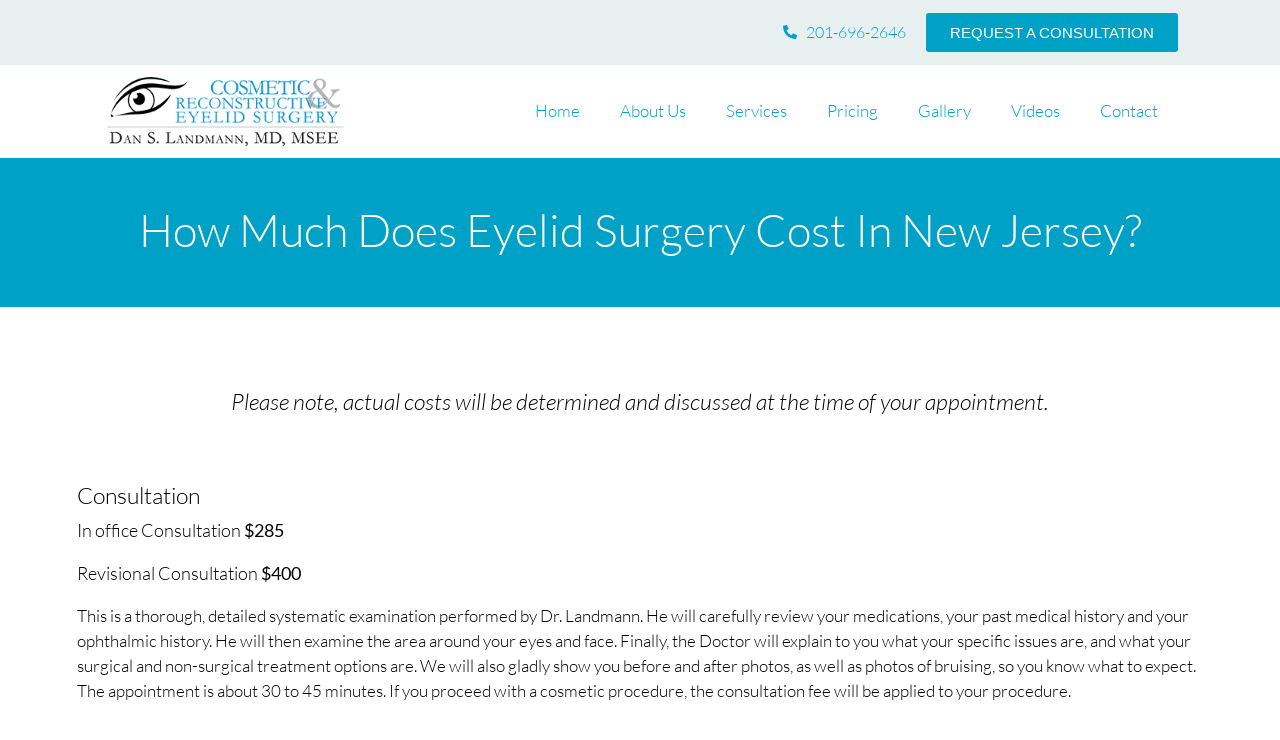

--- FILE ---
content_type: text/html; charset=UTF-8
request_url: https://bergeneyelids.com/pricing-page/
body_size: 73034
content:
<!DOCTYPE html><html lang="en-US"><head ><meta charset="UTF-8" /><script>if(navigator.userAgent.match(/MSIE|Internet Explorer/i)||navigator.userAgent.match(/Trident\/7\..*?rv:11/i)){var href=document.location.href;if(!href.match(/[?&]nowprocket/)){if(href.indexOf("?")==-1){if(href.indexOf("#")==-1){document.location.href=href+"?nowprocket=1"}else{document.location.href=href.replace("#","?nowprocket=1#")}}else{if(href.indexOf("#")==-1){document.location.href=href+"&nowprocket=1"}else{document.location.href=href.replace("#","&nowprocket=1#")}}}}</script><script>(()=>{class RocketLazyLoadScripts{constructor(){this.v="2.0.4",this.userEvents=["keydown","keyup","mousedown","mouseup","mousemove","mouseover","mouseout","touchmove","touchstart","touchend","touchcancel","wheel","click","dblclick","input"],this.attributeEvents=["onblur","onclick","oncontextmenu","ondblclick","onfocus","onmousedown","onmouseenter","onmouseleave","onmousemove","onmouseout","onmouseover","onmouseup","onmousewheel","onscroll","onsubmit"]}async t(){this.i(),this.o(),/iP(ad|hone)/.test(navigator.userAgent)&&this.h(),this.u(),this.l(this),this.m(),this.k(this),this.p(this),this._(),await Promise.all([this.R(),this.L()]),this.lastBreath=Date.now(),this.S(this),this.P(),this.D(),this.O(),this.M(),await this.C(this.delayedScripts.normal),await this.C(this.delayedScripts.defer),await this.C(this.delayedScripts.async),await this.T(),await this.F(),await this.j(),await this.A(),window.dispatchEvent(new Event("rocket-allScriptsLoaded")),this.everythingLoaded=!0,this.lastTouchEnd&&await new Promise(t=>setTimeout(t,500-Date.now()+this.lastTouchEnd)),this.I(),this.H(),this.U(),this.W()}i(){this.CSPIssue=sessionStorage.getItem("rocketCSPIssue"),document.addEventListener("securitypolicyviolation",t=>{this.CSPIssue||"script-src-elem"!==t.violatedDirective||"data"!==t.blockedURI||(this.CSPIssue=!0,sessionStorage.setItem("rocketCSPIssue",!0))},{isRocket:!0})}o(){window.addEventListener("pageshow",t=>{this.persisted=t.persisted,this.realWindowLoadedFired=!0},{isRocket:!0}),window.addEventListener("pagehide",()=>{this.onFirstUserAction=null},{isRocket:!0})}h(){let t;function e(e){t=e}window.addEventListener("touchstart",e,{isRocket:!0}),window.addEventListener("touchend",function i(o){o.changedTouches[0]&&t.changedTouches[0]&&Math.abs(o.changedTouches[0].pageX-t.changedTouches[0].pageX)<10&&Math.abs(o.changedTouches[0].pageY-t.changedTouches[0].pageY)<10&&o.timeStamp-t.timeStamp<200&&(window.removeEventListener("touchstart",e,{isRocket:!0}),window.removeEventListener("touchend",i,{isRocket:!0}),"INPUT"===o.target.tagName&&"text"===o.target.type||(o.target.dispatchEvent(new TouchEvent("touchend",{target:o.target,bubbles:!0})),o.target.dispatchEvent(new MouseEvent("mouseover",{target:o.target,bubbles:!0})),o.target.dispatchEvent(new PointerEvent("click",{target:o.target,bubbles:!0,cancelable:!0,detail:1,clientX:o.changedTouches[0].clientX,clientY:o.changedTouches[0].clientY})),event.preventDefault()))},{isRocket:!0})}q(t){this.userActionTriggered||("mousemove"!==t.type||this.firstMousemoveIgnored?"keyup"===t.type||"mouseover"===t.type||"mouseout"===t.type||(this.userActionTriggered=!0,this.onFirstUserAction&&this.onFirstUserAction()):this.firstMousemoveIgnored=!0),"click"===t.type&&t.preventDefault(),t.stopPropagation(),t.stopImmediatePropagation(),"touchstart"===this.lastEvent&&"touchend"===t.type&&(this.lastTouchEnd=Date.now()),"click"===t.type&&(this.lastTouchEnd=0),this.lastEvent=t.type,t.composedPath&&t.composedPath()[0].getRootNode()instanceof ShadowRoot&&(t.rocketTarget=t.composedPath()[0]),this.savedUserEvents.push(t)}u(){this.savedUserEvents=[],this.userEventHandler=this.q.bind(this),this.userEvents.forEach(t=>window.addEventListener(t,this.userEventHandler,{passive:!1,isRocket:!0})),document.addEventListener("visibilitychange",this.userEventHandler,{isRocket:!0})}U(){this.userEvents.forEach(t=>window.removeEventListener(t,this.userEventHandler,{passive:!1,isRocket:!0})),document.removeEventListener("visibilitychange",this.userEventHandler,{isRocket:!0}),this.savedUserEvents.forEach(t=>{(t.rocketTarget||t.target).dispatchEvent(new window[t.constructor.name](t.type,t))})}m(){const t="return false",e=Array.from(this.attributeEvents,t=>"data-rocket-"+t),i="["+this.attributeEvents.join("],[")+"]",o="[data-rocket-"+this.attributeEvents.join("],[data-rocket-")+"]",s=(e,i,o)=>{o&&o!==t&&(e.setAttribute("data-rocket-"+i,o),e["rocket"+i]=new Function("event",o),e.setAttribute(i,t))};new MutationObserver(t=>{for(const n of t)"attributes"===n.type&&(n.attributeName.startsWith("data-rocket-")||this.everythingLoaded?n.attributeName.startsWith("data-rocket-")&&this.everythingLoaded&&this.N(n.target,n.attributeName.substring(12)):s(n.target,n.attributeName,n.target.getAttribute(n.attributeName))),"childList"===n.type&&n.addedNodes.forEach(t=>{if(t.nodeType===Node.ELEMENT_NODE)if(this.everythingLoaded)for(const i of[t,...t.querySelectorAll(o)])for(const t of i.getAttributeNames())e.includes(t)&&this.N(i,t.substring(12));else for(const e of[t,...t.querySelectorAll(i)])for(const t of e.getAttributeNames())this.attributeEvents.includes(t)&&s(e,t,e.getAttribute(t))})}).observe(document,{subtree:!0,childList:!0,attributeFilter:[...this.attributeEvents,...e]})}I(){this.attributeEvents.forEach(t=>{document.querySelectorAll("[data-rocket-"+t+"]").forEach(e=>{this.N(e,t)})})}N(t,e){const i=t.getAttribute("data-rocket-"+e);i&&(t.setAttribute(e,i),t.removeAttribute("data-rocket-"+e))}k(t){Object.defineProperty(HTMLElement.prototype,"onclick",{get(){return this.rocketonclick||null},set(e){this.rocketonclick=e,this.setAttribute(t.everythingLoaded?"onclick":"data-rocket-onclick","this.rocketonclick(event)")}})}S(t){function e(e,i){let o=e[i];e[i]=null,Object.defineProperty(e,i,{get:()=>o,set(s){t.everythingLoaded?o=s:e["rocket"+i]=o=s}})}e(document,"onreadystatechange"),e(window,"onload"),e(window,"onpageshow");try{Object.defineProperty(document,"readyState",{get:()=>t.rocketReadyState,set(e){t.rocketReadyState=e},configurable:!0}),document.readyState="loading"}catch(t){console.log("WPRocket DJE readyState conflict, bypassing")}}l(t){this.originalAddEventListener=EventTarget.prototype.addEventListener,this.originalRemoveEventListener=EventTarget.prototype.removeEventListener,this.savedEventListeners=[],EventTarget.prototype.addEventListener=function(e,i,o){o&&o.isRocket||!t.B(e,this)&&!t.userEvents.includes(e)||t.B(e,this)&&!t.userActionTriggered||e.startsWith("rocket-")||t.everythingLoaded?t.originalAddEventListener.call(this,e,i,o):(t.savedEventListeners.push({target:this,remove:!1,type:e,func:i,options:o}),"mouseenter"!==e&&"mouseleave"!==e||t.originalAddEventListener.call(this,e,t.savedUserEvents.push,o))},EventTarget.prototype.removeEventListener=function(e,i,o){o&&o.isRocket||!t.B(e,this)&&!t.userEvents.includes(e)||t.B(e,this)&&!t.userActionTriggered||e.startsWith("rocket-")||t.everythingLoaded?t.originalRemoveEventListener.call(this,e,i,o):t.savedEventListeners.push({target:this,remove:!0,type:e,func:i,options:o})}}J(t,e){this.savedEventListeners=this.savedEventListeners.filter(i=>{let o=i.type,s=i.target||window;return e!==o||t!==s||(this.B(o,s)&&(i.type="rocket-"+o),this.$(i),!1)})}H(){EventTarget.prototype.addEventListener=this.originalAddEventListener,EventTarget.prototype.removeEventListener=this.originalRemoveEventListener,this.savedEventListeners.forEach(t=>this.$(t))}$(t){t.remove?this.originalRemoveEventListener.call(t.target,t.type,t.func,t.options):this.originalAddEventListener.call(t.target,t.type,t.func,t.options)}p(t){let e;function i(e){return t.everythingLoaded?e:e.split(" ").map(t=>"load"===t||t.startsWith("load.")?"rocket-jquery-load":t).join(" ")}function o(o){function s(e){const s=o.fn[e];o.fn[e]=o.fn.init.prototype[e]=function(){return this[0]===window&&t.userActionTriggered&&("string"==typeof arguments[0]||arguments[0]instanceof String?arguments[0]=i(arguments[0]):"object"==typeof arguments[0]&&Object.keys(arguments[0]).forEach(t=>{const e=arguments[0][t];delete arguments[0][t],arguments[0][i(t)]=e})),s.apply(this,arguments),this}}if(o&&o.fn&&!t.allJQueries.includes(o)){const e={DOMContentLoaded:[],"rocket-DOMContentLoaded":[]};for(const t in e)document.addEventListener(t,()=>{e[t].forEach(t=>t())},{isRocket:!0});o.fn.ready=o.fn.init.prototype.ready=function(i){function s(){parseInt(o.fn.jquery)>2?setTimeout(()=>i.bind(document)(o)):i.bind(document)(o)}return"function"==typeof i&&(t.realDomReadyFired?!t.userActionTriggered||t.fauxDomReadyFired?s():e["rocket-DOMContentLoaded"].push(s):e.DOMContentLoaded.push(s)),o([])},s("on"),s("one"),s("off"),t.allJQueries.push(o)}e=o}t.allJQueries=[],o(window.jQuery),Object.defineProperty(window,"jQuery",{get:()=>e,set(t){o(t)}})}P(){const t=new Map;document.write=document.writeln=function(e){const i=document.currentScript,o=document.createRange(),s=i.parentElement;let n=t.get(i);void 0===n&&(n=i.nextSibling,t.set(i,n));const c=document.createDocumentFragment();o.setStart(c,0),c.appendChild(o.createContextualFragment(e)),s.insertBefore(c,n)}}async R(){return new Promise(t=>{this.userActionTriggered?t():this.onFirstUserAction=t})}async L(){return new Promise(t=>{document.addEventListener("DOMContentLoaded",()=>{this.realDomReadyFired=!0,t()},{isRocket:!0})})}async j(){return this.realWindowLoadedFired?Promise.resolve():new Promise(t=>{window.addEventListener("load",t,{isRocket:!0})})}M(){this.pendingScripts=[];this.scriptsMutationObserver=new MutationObserver(t=>{for(const e of t)e.addedNodes.forEach(t=>{"SCRIPT"!==t.tagName||t.noModule||t.isWPRocket||this.pendingScripts.push({script:t,promise:new Promise(e=>{const i=()=>{const i=this.pendingScripts.findIndex(e=>e.script===t);i>=0&&this.pendingScripts.splice(i,1),e()};t.addEventListener("load",i,{isRocket:!0}),t.addEventListener("error",i,{isRocket:!0}),setTimeout(i,1e3)})})})}),this.scriptsMutationObserver.observe(document,{childList:!0,subtree:!0})}async F(){await this.X(),this.pendingScripts.length?(await this.pendingScripts[0].promise,await this.F()):this.scriptsMutationObserver.disconnect()}D(){this.delayedScripts={normal:[],async:[],defer:[]},document.querySelectorAll("script[type$=rocketlazyloadscript]").forEach(t=>{t.hasAttribute("data-rocket-src")?t.hasAttribute("async")&&!1!==t.async?this.delayedScripts.async.push(t):t.hasAttribute("defer")&&!1!==t.defer||"module"===t.getAttribute("data-rocket-type")?this.delayedScripts.defer.push(t):this.delayedScripts.normal.push(t):this.delayedScripts.normal.push(t)})}async _(){await this.L();let t=[];document.querySelectorAll("script[type$=rocketlazyloadscript][data-rocket-src]").forEach(e=>{let i=e.getAttribute("data-rocket-src");if(i&&!i.startsWith("data:")){i.startsWith("//")&&(i=location.protocol+i);try{const o=new URL(i).origin;o!==location.origin&&t.push({src:o,crossOrigin:e.crossOrigin||"module"===e.getAttribute("data-rocket-type")})}catch(t){}}}),t=[...new Map(t.map(t=>[JSON.stringify(t),t])).values()],this.Y(t,"preconnect")}async G(t){if(await this.K(),!0!==t.noModule||!("noModule"in HTMLScriptElement.prototype))return new Promise(e=>{let i;function o(){(i||t).setAttribute("data-rocket-status","executed"),e()}try{if(navigator.userAgent.includes("Firefox/")||""===navigator.vendor||this.CSPIssue)i=document.createElement("script"),[...t.attributes].forEach(t=>{let e=t.nodeName;"type"!==e&&("data-rocket-type"===e&&(e="type"),"data-rocket-src"===e&&(e="src"),i.setAttribute(e,t.nodeValue))}),t.text&&(i.text=t.text),t.nonce&&(i.nonce=t.nonce),i.hasAttribute("src")?(i.addEventListener("load",o,{isRocket:!0}),i.addEventListener("error",()=>{i.setAttribute("data-rocket-status","failed-network"),e()},{isRocket:!0}),setTimeout(()=>{i.isConnected||e()},1)):(i.text=t.text,o()),i.isWPRocket=!0,t.parentNode.replaceChild(i,t);else{const i=t.getAttribute("data-rocket-type"),s=t.getAttribute("data-rocket-src");i?(t.type=i,t.removeAttribute("data-rocket-type")):t.removeAttribute("type"),t.addEventListener("load",o,{isRocket:!0}),t.addEventListener("error",i=>{this.CSPIssue&&i.target.src.startsWith("data:")?(console.log("WPRocket: CSP fallback activated"),t.removeAttribute("src"),this.G(t).then(e)):(t.setAttribute("data-rocket-status","failed-network"),e())},{isRocket:!0}),s?(t.fetchPriority="high",t.removeAttribute("data-rocket-src"),t.src=s):t.src="data:text/javascript;base64,"+window.btoa(unescape(encodeURIComponent(t.text)))}}catch(i){t.setAttribute("data-rocket-status","failed-transform"),e()}});t.setAttribute("data-rocket-status","skipped")}async C(t){const e=t.shift();return e?(e.isConnected&&await this.G(e),this.C(t)):Promise.resolve()}O(){this.Y([...this.delayedScripts.normal,...this.delayedScripts.defer,...this.delayedScripts.async],"preload")}Y(t,e){this.trash=this.trash||[];let i=!0;var o=document.createDocumentFragment();t.forEach(t=>{const s=t.getAttribute&&t.getAttribute("data-rocket-src")||t.src;if(s&&!s.startsWith("data:")){const n=document.createElement("link");n.href=s,n.rel=e,"preconnect"!==e&&(n.as="script",n.fetchPriority=i?"high":"low"),t.getAttribute&&"module"===t.getAttribute("data-rocket-type")&&(n.crossOrigin=!0),t.crossOrigin&&(n.crossOrigin=t.crossOrigin),t.integrity&&(n.integrity=t.integrity),t.nonce&&(n.nonce=t.nonce),o.appendChild(n),this.trash.push(n),i=!1}}),document.head.appendChild(o)}W(){this.trash.forEach(t=>t.remove())}async T(){try{document.readyState="interactive"}catch(t){}this.fauxDomReadyFired=!0;try{await this.K(),this.J(document,"readystatechange"),document.dispatchEvent(new Event("rocket-readystatechange")),await this.K(),document.rocketonreadystatechange&&document.rocketonreadystatechange(),await this.K(),this.J(document,"DOMContentLoaded"),document.dispatchEvent(new Event("rocket-DOMContentLoaded")),await this.K(),this.J(window,"DOMContentLoaded"),window.dispatchEvent(new Event("rocket-DOMContentLoaded"))}catch(t){console.error(t)}}async A(){try{document.readyState="complete"}catch(t){}try{await this.K(),this.J(document,"readystatechange"),document.dispatchEvent(new Event("rocket-readystatechange")),await this.K(),document.rocketonreadystatechange&&document.rocketonreadystatechange(),await this.K(),this.J(window,"load"),window.dispatchEvent(new Event("rocket-load")),await this.K(),window.rocketonload&&window.rocketonload(),await this.K(),this.allJQueries.forEach(t=>t(window).trigger("rocket-jquery-load")),await this.K(),this.J(window,"pageshow");const t=new Event("rocket-pageshow");t.persisted=this.persisted,window.dispatchEvent(t),await this.K(),window.rocketonpageshow&&window.rocketonpageshow({persisted:this.persisted})}catch(t){console.error(t)}}async K(){Date.now()-this.lastBreath>45&&(await this.X(),this.lastBreath=Date.now())}async X(){return document.hidden?new Promise(t=>setTimeout(t)):new Promise(t=>requestAnimationFrame(t))}B(t,e){return e===document&&"readystatechange"===t||(e===document&&"DOMContentLoaded"===t||(e===window&&"DOMContentLoaded"===t||(e===window&&"load"===t||e===window&&"pageshow"===t)))}static run(){(new RocketLazyLoadScripts).t()}}RocketLazyLoadScripts.run()})();</script>	
	<meta name="viewport" content="width=device-width, initial-scale=1" />
	<meta name='robots' content='index, follow, max-image-preview:large, max-snippet:-1, max-video-preview:-1' />

	<!-- This site is optimized with the Yoast SEO plugin v26.8 - https://yoast.com/product/yoast-seo-wordpress/ -->
	<title>Pricing Page - Dr. Dan Landmann</title>
<link data-rocket-prefetch href="https://www.googletagmanager.com" rel="dns-prefetch">
<link data-rocket-prefetch href="https://cdn.callrail.com" rel="dns-prefetch">
<link data-rocket-prefetch href="https://fonts.googleapis.com" rel="dns-prefetch">
<link data-rocket-prefetch href="https://static.hotjar.com" rel="dns-prefetch">
<style id="wpr-usedcss">img:is([sizes=auto i],[sizes^="auto," i]){contain-intrinsic-size:3000px 1500px}img.emoji{display:inline!important;border:none!important;box-shadow:none!important;height:1em!important;width:1em!important;margin:0 .07em!important;vertical-align:-.1em!important;background:0 0!important;padding:0!important}:root{--wp--preset--aspect-ratio--square:1;--wp--preset--aspect-ratio--4-3:4/3;--wp--preset--aspect-ratio--3-4:3/4;--wp--preset--aspect-ratio--3-2:3/2;--wp--preset--aspect-ratio--2-3:2/3;--wp--preset--aspect-ratio--16-9:16/9;--wp--preset--aspect-ratio--9-16:9/16;--wp--preset--color--black:#000000;--wp--preset--color--cyan-bluish-gray:#abb8c3;--wp--preset--color--white:#ffffff;--wp--preset--color--pale-pink:#f78da7;--wp--preset--color--vivid-red:#cf2e2e;--wp--preset--color--luminous-vivid-orange:#ff6900;--wp--preset--color--luminous-vivid-amber:#fcb900;--wp--preset--color--light-green-cyan:#7bdcb5;--wp--preset--color--vivid-green-cyan:#00d084;--wp--preset--color--pale-cyan-blue:#8ed1fc;--wp--preset--color--vivid-cyan-blue:#0693e3;--wp--preset--color--vivid-purple:#9b51e0;--wp--preset--gradient--vivid-cyan-blue-to-vivid-purple:linear-gradient(135deg,rgba(6, 147, 227, 1) 0%,rgb(155, 81, 224) 100%);--wp--preset--gradient--light-green-cyan-to-vivid-green-cyan:linear-gradient(135deg,rgb(122, 220, 180) 0%,rgb(0, 208, 130) 100%);--wp--preset--gradient--luminous-vivid-amber-to-luminous-vivid-orange:linear-gradient(135deg,rgba(252, 185, 0, 1) 0%,rgba(255, 105, 0, 1) 100%);--wp--preset--gradient--luminous-vivid-orange-to-vivid-red:linear-gradient(135deg,rgba(255, 105, 0, 1) 0%,rgb(207, 46, 46) 100%);--wp--preset--gradient--very-light-gray-to-cyan-bluish-gray:linear-gradient(135deg,rgb(238, 238, 238) 0%,rgb(169, 184, 195) 100%);--wp--preset--gradient--cool-to-warm-spectrum:linear-gradient(135deg,rgb(74, 234, 220) 0%,rgb(151, 120, 209) 20%,rgb(207, 42, 186) 40%,rgb(238, 44, 130) 60%,rgb(251, 105, 98) 80%,rgb(254, 248, 76) 100%);--wp--preset--gradient--blush-light-purple:linear-gradient(135deg,rgb(255, 206, 236) 0%,rgb(152, 150, 240) 100%);--wp--preset--gradient--blush-bordeaux:linear-gradient(135deg,rgb(254, 205, 165) 0%,rgb(254, 45, 45) 50%,rgb(107, 0, 62) 100%);--wp--preset--gradient--luminous-dusk:linear-gradient(135deg,rgb(255, 203, 112) 0%,rgb(199, 81, 192) 50%,rgb(65, 88, 208) 100%);--wp--preset--gradient--pale-ocean:linear-gradient(135deg,rgb(255, 245, 203) 0%,rgb(182, 227, 212) 50%,rgb(51, 167, 181) 100%);--wp--preset--gradient--electric-grass:linear-gradient(135deg,rgb(202, 248, 128) 0%,rgb(113, 206, 126) 100%);--wp--preset--gradient--midnight:linear-gradient(135deg,rgb(2, 3, 129) 0%,rgb(40, 116, 252) 100%);--wp--preset--font-size--small:13px;--wp--preset--font-size--medium:20px;--wp--preset--font-size--large:36px;--wp--preset--font-size--x-large:42px;--wp--preset--spacing--20:0.44rem;--wp--preset--spacing--30:0.67rem;--wp--preset--spacing--40:1rem;--wp--preset--spacing--50:1.5rem;--wp--preset--spacing--60:2.25rem;--wp--preset--spacing--70:3.38rem;--wp--preset--spacing--80:5.06rem;--wp--preset--shadow--natural:6px 6px 9px rgba(0, 0, 0, .2);--wp--preset--shadow--deep:12px 12px 50px rgba(0, 0, 0, .4);--wp--preset--shadow--sharp:6px 6px 0px rgba(0, 0, 0, .2);--wp--preset--shadow--outlined:6px 6px 0px -3px rgba(255, 255, 255, 1),6px 6px rgba(0, 0, 0, 1);--wp--preset--shadow--crisp:6px 6px 0px rgba(0, 0, 0, 1)}:where(.is-layout-flex){gap:.5em}:where(.is-layout-grid){gap:.5em}:where(.wp-block-post-template.is-layout-flex){gap:1.25em}:where(.wp-block-post-template.is-layout-grid){gap:1.25em}:where(.wp-block-columns.is-layout-flex){gap:2em}:where(.wp-block-columns.is-layout-grid){gap:2em}:root :where(.wp-block-pullquote){font-size:1.5em;line-height:1.6}.material-icons{font-family:'Material Icons';font-weight:400;font-style:normal;font-size:24px;display:inline-block;line-height:1;text-transform:none;letter-spacing:normal;word-wrap:normal;white-space:nowrap;direction:ltr;-webkit-font-smoothing:antialiased;text-rendering:optimizeLegibility;-moz-osx-font-smoothing:grayscale;font-feature-settings:'liga'}#acwp-toolbar *{box-sizing:border-box;-webkit-box-sizing:border-box;-ms-box-sizing:border-box;-moz-box-sizing:border-box;-o-box-sizing:border-box}#acwp-toolbar-btn-wrap{border:1.5px solid #1e7ab9;z-index:9500;position:fixed;margin-top:-100vh;border-radius:50%;-webkit-transition:1.2s;-moz-transition:1.2s;-ms-transition:1.2s;-o-transition:1.2s;transition:all 1.2s ease}#acwp-toolbar-btn{margin:0;padding:0;cursor:pointer;-webkit-appearance:none;-moz-appearance:none;appearance:none;background:0 0;border:0;width:48px;height:48px;background:#1e7ab9;text-align:center;color:#fff;border:4px solid #fff;border-radius:50%;-webkit-box-shadow:6px 8px 16px rgba(0,0,0,.2);-moz-box-shadow:6px 8px 16px rgba(0,0,0,.2);-ms-box-shadow:6px 8px 16px rgba(0,0,0,.2);-o-box-shadow:6px 8px 16px rgba(0,0,0,.2);box-shadow:6px 8px 16px rgba(0,0,0,.2)}#acwp-toolbar-btn:focus,#acwp-toolbar-btn:hover{border-color:#ff4500}#acwp-toolbar-btn-wrap.show{margin-top:0}#acwp-toolbar-btn svg,body.acwp-contrast #acwp-toolbar-btn svg{height:auto;display:inline-block;width:36px;top:2px;position:relative;background-color:transparent}#acwp-toolbar-btn-wrap.acwp-right{left:auto;right:10px}#acwp-close-toolbar{margin:0;padding:0;cursor:pointer;-webkit-appearance:none;-moz-appearance:none;appearance:none;background:0 0;border:0;position:absolute;top:10px;right:10px;outline:0;color:#fff;z-index:250}#acwp-toolbar-module>#acwp-close-toolbar{color:#000;top:0;right:0}body.acwp-keyboard #acwp-close-toolbar:focus{border:1px solid #ff4500}body.rtl #acwp-close-toolbar{right:auto;left:10px}body.rtl #acwp-toolbar-module>#acwp-close-toolbar{color:#000;right:auto;left:0}.acwp-footer{border-top:1px solid #efefef}.acwp-footer a{color:#3c8dbc;text-decoration:none}.acwp-footer a:focus,.acwp-footer a:hover{color:#3c8dbc;text-decoration:underline}.acwp-footer ul{list-style:none;padding:0;margin:0}.acwp-footer ul li{margin:0;padding:8px 20px;line-height:18px;font-size:15px;border-bottom:1px solid #efefef}.acwp-footer ul li a{color:#333}.acwp-footer ul li a:focus,.acwp-footer ul li a:hover{text-decoration:underline;color:#333}.acwp-footer ul li:last-child{padding-bottom:0;border:0;background:#efefef;text-align:center;font-size:13px}.acwp-footer ul li:last-child i.material-icons{line-height:18px;font-size:13px;position:relative;top:2px}#acwp-toolbar.acwp-style-default .acwp-toggler{border-bottom:1px solid rgba(36,36,36,.1)}.acwp-toggler:last-child{border-bottom:0}.acwp-toggler.acwp-toggler-decfont{border-bottom:1px solid rgba(36,36,36,.1)}.acwp-toggler label>*{pointer-events:none}#acwp-toolbar.acwp-style-default .acwp-toggler label{display:flex;width:100%;margin:0;cursor:pointer;background:#fff;padding:8px 16px;font-weight:400;font-size:1em;outline:0;align-items:center}.acwp-toggler label:focus,.acwp-toggler label:hover{outline:0;background:#f5f5f5}#acwp-toolbar.acwp-style-default .acwp-toggler label>i.material-icons,#acwp-toolbar.acwp-style-default .acwp-toggler label>span{display:inline-block;line-height:34px;color:#333}.acwp-toggler label>span{flex-grow:1}.acwp-toggler label>i.material-icons{float:left;margin-right:8px}body.rtl .acwp-toggler label>i.material-icons{float:right;margin-right:auto;margin-left:8px}.acwp-toggler label input{display:none}.acwp-switcher{position:relative;display:inline-block;height:34px;width:60px;float:right}body.rtl .acwp-switcher{float:left}.acwp-switch{background-color:rgba(36,36,36,.22);position:absolute;top:0;left:0;right:0;bottom:0;border-radius:500px;cursor:pointer;transition-property:background-color;transition-duration:.2s;box-shadow:inset 0 0 2px rgba(36,36,36,.07)}.acwp-switch:before{content:'';background-color:#fff;position:absolute;width:30px;height:30px;left:2px;bottom:2px;border-radius:50%;transition-property:transform,box-shadow;transition-duration:.2s;-webkit-transform:translateX(0);-moz-transform:translateX(0);-ms-transform:translateX(0);-o-transform:translateX(0);transform:translateX(0)}body.rtl .acwp-switch:before{-webkit-transform:translateX(26px);-moz-transform:translateX(26px);-ms-transform:translateX(26px);-o-transform:translateX(26px);transform:translateX(26px)}input:checked+.acwp-switch{background-color:#3c8dbc!important}input:checked+.acwp-switch:before{-webkit-transform:translateX(26px);-moz-transform:translateX(26px);-ms-transform:translateX(26px);-o-transform:translateX(26px);transform:translateX(26px)}body.rtl input:checked+.acwp-switch:before{-webkit-transform:translateX(0);-moz-transform:translateX(0);-ms-transform:translateX(0);-o-transform:translateX(0);transform:translateX(0)}.acwp-toolbar{display:none;position:fixed;z-index:99999;outline:0;-webkit-transition:1.2s;-moz-transition:1.2s;-ms-transition:1.2s;-o-transition:1.2s;transition:all 1.2s ease}.acwp-toolbar:focus{outline:0}.acwp-toolbar.acwp-toolbar-active{display:block}#acwp-toolbar-module{position:relative;background-color:#fff;width:380px;border:8px solid #efefef;-webkit-box-shadow:0 2px 12px 1px rgba(36,36,36,.33);-moz-box-shadow:0 2px 12px 1px rgba(36,36,36,.33);-ms-box-shadow:0 2px 12px 1px rgba(36,36,36,.33);-o-box-shadow:0 2px 12px 1px rgba(36,36,36,.33);box-shadow:0 2px 12px 1px rgba(36,36,36,.33)}body.acwp-contrast #acwp-toolbar-module,body.acwp-contrast #acwp-toolbar.acwp-style-default .acwp-toggler label{background-color:#000;border-color:#ccc}body.acwp-contrast #acwp-toolbar .acwp-heading,body.acwp-contrast #acwp-toolbar .acwp-heading p.acwp-title{background-color:#333}body.acwp-contrast:not(.acwp-contrast-custom):not(.acwp-contrast-hardcss):not(.acwp-contrast-js) .acwp-switch{background-color:#666}body.acwp-contrast #acwp-toolbar.acwp-style-default .acwp-toggler label>i.material-icons,body.acwp-contrast #acwp-toolbar.acwp-style-default .acwp-toggler label>span{color:#fff}.incresed #acwp-toolbar-module{width:616px}.acwp-heading{background:#1e7ab9;padding:8px 16px}p.acwp-title{color:#fff}.acwp-heading p.acwp-title{margin:0;padding:0;font-size:32px}.acwp-heading p{margin:0}body.acwp-animations *{-webkit-transition:none!important;-moz-transition:none!important;-o-transition:none!important;transition:none!important;-webkit-animation:none!important;-o-animation:none!important;animation:none!important}body.acwp-underline:not(.acwp-underline-hardcss) #acwp-close-toolbar,body.acwp-underline:not(.acwp-underline-hardcss) a,body.acwp-underline:not(.acwp-underline-hardcss) button{text-decoration:underline;background:#ffe901;color:#000;-webkit-box-shadow:0 0 0 2px #ffe901;-moz-box-shadow:0 0 0 2px #ffe901;-ms-box-shadow:0 0 0 2px #ffe901;box-shadow:0 0 0 2px #ffe901}body.acwp-marktitles:not(.acwp-titles-hardcss):not(.acwp-titles-custom) #acwp-toolbar .acwp-heading,body.acwp-marktitles:not(.acwp-titles-hardcss):not(.acwp-titles-custom) #acwp-toolbar p.acwp-title,body.acwp-marktitles:not(.acwp-titles-hardcss):not(.acwp-titles-custom) h1,body.acwp-marktitles:not(.acwp-titles-hardcss):not(.acwp-titles-custom) h2{background-color:#ff0;color:#000}body.acwp-contrast:not(.acwp-contrast-hardcss):not(.acwp-contrast-js):not(.acwp-contrast-bgimages) *{background-image:none}body.acwp-contrast:not(.acwp-contrast-custom):not(.acwp-contrast-hardcss):not(.acwp-contrast-js){background-color:#000;color:#fff}body.acwp-contrast:not(.acwp-contrast-custom):not(.acwp-contrast-hardcss):not(.acwp-contrast-js) #footer,body.acwp-contrast:not(.acwp-contrast-custom):not(.acwp-contrast-hardcss):not(.acwp-contrast-js) #header,body.acwp-contrast:not(.acwp-contrast-custom):not(.acwp-contrast-hardcss):not(.acwp-contrast-js) *{background-color:#000;color:#fff}body.acwp-contrast:not(.acwp-contrast-custom):not(.acwp-contrast-hardcss):not(.acwp-contrast-js) a,body.acwp-contrast:not(.acwp-contrast-custom):not(.acwp-contrast-hardcss):not(.acwp-contrast-js) button,body.acwp-contrast:not(.acwp-contrast-custom):not(.acwp-contrast-hardcss):not(.acwp-contrast-js) label{color:#ff0}body.acwp-contrast:not(.acwp-contrast-custom):not(.acwp-contrast-hardcss):not(.acwp-contrast-js) .material-icons{background:0 0}body.acwp-readable:not(.acwp-readable-hardcss):not(.acwp-readable-custom):not(.acwp-readable-tahoma),body.acwp-readable:not(.acwp-readable-hardcss):not(.acwp-readable-custom):not(.acwp-readable-tahoma) :not(.fa):not(.material-icons){font-family:Arial,sans-serif}body.acwp-readable:not(.acwp-readable-hardcss):not(.acwp-readable-custom):not(.acwp-readable-arial),body.acwp-readable:not(.acwp-readable-hardcss):not(.acwp-readable-custom):not(.acwp-readable-arial) :not(.fa):not(.material-icons){font-family:Tahoma,sans-serif}body.acwp-contrast.acwp-keyboard:not(.acwp-contrast-custom):not(.acwp-contrast-hardcss):not(.acwp-contrast-js) a:not([disabled]):focus,body.acwp-contrast.acwp-keyboard:not(.acwp-contrast-custom):not(.acwp-contrast-hardcss):not(.acwp-contrast-js) button:not([disabled]) [tabindex]:not([disabled]):not([tabindex="-1"]):focus,body.acwp-contrast.acwp-keyboard:not(.acwp-contrast-custom):not(.acwp-contrast-hardcss):not(.acwp-contrast-js) button:not([disabled]) input[type=search]:not([disabled]):focus,body.acwp-contrast.acwp-keyboard:not(.acwp-contrast-custom):not(.acwp-contrast-hardcss):not(.acwp-contrast-js) button:not([disabled]) input[type=text]:not([disabled]):focus,body.acwp-contrast.acwp-keyboard:not(.acwp-contrast-custom):not(.acwp-contrast-hardcss):not(.acwp-contrast-js) button:not([disabled]):focus,body.acwp-keyboard [tabindex]:not([disabled]):not([tabindex="-1"]):focus,body.acwp-keyboard a:not([disabled]):focus,body.acwp-keyboard button:not([disabled]):focus,body.acwp-keyboard input[type=search]:not([disabled]):focus,body.acwp-keyboard input[type=text]:not([disabled]):focus{outline:0;border:2px solid #ff4500}@media (max-height:867px){.acwp-toggler label>i.material-icons,.acwp-toggler label>span{line-height:24px}.acwp-switcher{height:24px;width:50px}.acwp-switch::before{width:20px;height:20px}}@media (max-height:768px){.acwp-heading{padding:8px 16px}.acwp-heading p.acwp-title{font-size:24px}}@media (max-height:600px){.acwp-heading{padding:6px 16px}.acwp-togglers h2{font-size:1em}#acwp-toolbar-module{border-width:4px}.acwp-footer ul li:last-child{padding-top:0}}@media (max-height:558px){.acwp-footer a{font-size:14px}#acwp-toolbar .acwp-toggler label>i.material-icons,#acwp-toolbar .acwp-toggler label>span,#acwp-toolbar.acwp-style-default .acwp-toggler label>i.material-icons,#acwp-toolbar.acwp-style-default .acwp-toggler label>span{font-size:14px;line-height:20px}.acwp-switcher{height:20px;width:46px}.acwp-footer ul li{padding:2px 20px}.acwp-switch::before{width:16px;height:16px}.acwp-togglers h2{line-height:1}.acwp-heading p.acwp-title{font-size:18px}}@media (max-height:481px){#acwp-close-toolbar{top:4px;right:4px}}@media (max-height:468px){.acwp-togglers h2{display:none}.acwp-heading{padding:4px 16px}.acwp-footer ul li{padding:0 20px}.acwp-heading p.acwp-title{font-size:16px}#acwp-close-toolbar{top:0;right:0}}@media (max-height:386px){.acwp-heading p.acwp-title{font-size:14px}.acwp-toggler label>i.material-icons,.acwp-toggler label>span{font-size:12px;line-height:18px}.acwp-switcher{height:18px;width:44px}.acwp-switch::before{width:14px;height:14px}}@media (max-width:768px){.incresed #acwp-toolbar-module{width:548px}}@media (max-width:600px){.incresed #acwp-toolbar-module{width:420px}}@media (max-width:481px){.incresed #acwp-toolbar-module{width:396px}}@media (max-width:400px){#acwp-toolbar-module{width:320px}.incresed #acwp-toolbar-module{width:100%}}@media (max-width:321px){#acwp-toolbar-module{width:300px}}.material-icons{font-family:'Material Icons';font-weight:400;font-style:normal;font-size:24px;line-height:1;letter-spacing:normal;text-transform:none;display:inline-block;white-space:nowrap;word-wrap:normal;direction:ltr;-webkit-font-feature-settings:'liga';-webkit-font-smoothing:antialiased}.dashicons{font-family:dashicons;display:inline-block;line-height:1;font-weight:400;font-style:normal;speak:never;text-decoration:inherit;text-transform:none;text-rendering:auto;-webkit-font-smoothing:antialiased;-moz-osx-font-smoothing:grayscale;width:20px;height:20px;font-size:20px;vertical-align:top;text-align:center;transition:color .1s ease-in}.dashicons-hidden:before{content:"\f530"}.dashicons-trash:before{content:"\f182"}.dashicons-visibility:before{content:"\f177"}:root{--animate-duration:1s;--animate-delay:1s;--animate-repeat:1}.animate__animated{-webkit-animation-duration:1s;animation-duration:1s;-webkit-animation-duration:var(--animate-duration);animation-duration:var(--animate-duration);-webkit-animation-fill-mode:both;animation-fill-mode:both}@media (prefers-reduced-motion:reduce),print{.animate__animated{-webkit-animation-duration:1ms!important;animation-duration:1ms!important;-webkit-transition-duration:1ms!important;transition-duration:1ms!important;-webkit-animation-iteration-count:1!important;animation-iteration-count:1!important}.animate__animated[class*=Out]{opacity:0}}@-webkit-keyframes fadeIn{0%{opacity:0}to{opacity:1}}@keyframes fadeIn{0%{opacity:0}to{opacity:1}}@-webkit-keyframes fadeInLeft{0%{opacity:0;-webkit-transform:translate3d(-100%,0,0);transform:translate3d(-100%,0,0)}to{opacity:1;-webkit-transform:translateZ(0);transform:translateZ(0)}}@keyframes fadeInLeft{0%{opacity:0;-webkit-transform:translate3d(-100%,0,0);transform:translate3d(-100%,0,0)}to{opacity:1;-webkit-transform:translateZ(0);transform:translateZ(0)}}@-webkit-keyframes fadeInRight{0%{opacity:0;-webkit-transform:translate3d(100%,0,0);transform:translate3d(100%,0,0)}to{opacity:1;-webkit-transform:translateZ(0);transform:translateZ(0)}}@keyframes fadeInRight{0%{opacity:0;-webkit-transform:translate3d(100%,0,0);transform:translate3d(100%,0,0)}to{opacity:1;-webkit-transform:translateZ(0);transform:translateZ(0)}}@-webkit-keyframes fadeInUp{0%{opacity:0;-webkit-transform:translate3d(0,100%,0);transform:translate3d(0,100%,0)}to{opacity:1;-webkit-transform:translateZ(0);transform:translateZ(0)}}@keyframes fadeInUp{0%{opacity:0;-webkit-transform:translate3d(0,100%,0);transform:translate3d(0,100%,0)}to{opacity:1;-webkit-transform:translateZ(0);transform:translateZ(0)}}:root{--blue:#007bff;--indigo:#6610f2;--purple:#6f42c1;--pink:#e83e8c;--red:#dc3545;--orange:#fd7e14;--yellow:#ffc107;--green:#28a745;--teal:#20c997;--cyan:#17a2b8;--white:#fff;--gray:#6c757d;--gray-dark:#343a40;--primary:#007bff;--secondary:#6c757d;--success:#28a745;--info:#17a2b8;--warning:#ffc107;--danger:#dc3545;--light:#f8f9fa;--dark:#343a40;--breakpoint-xs:0;--breakpoint-sm:576px;--breakpoint-md:768px;--breakpoint-lg:992px;--breakpoint-xl:1200px;--font-family-sans-serif:-apple-system,BlinkMacSystemFont,"Segoe UI",Roboto,"Helvetica Neue",Arial,sans-serif,"Apple Color Emoji","Segoe UI Emoji","Segoe UI Symbol";--font-family-monospace:SFMono-Regular,Menlo,Monaco,Consolas,"Liberation Mono","Courier New",monospace}*,::after,::before{box-sizing:border-box}html{font-family:sans-serif;line-height:1.15;-webkit-text-size-adjust:100%;-ms-text-size-adjust:100%;-ms-overflow-style:scrollbar;-webkit-tap-highlight-color:transparent}@-ms-viewport{width:device-width}aside,footer,header,main,nav,section{display:block}body{text-align:left;background:#fff;background-size:auto;margin-top:0;margin-right:0;margin-bottom:0;margin-left:0}body .jupiterx-site:not(.jupiterx-global-style){font-family:HelveticaNeue-Light,'Helvetica Neue Light','Helvetica Neue',Helvetica,Arial,"Lucida Grande",sans-serif;font-size:1rem;color:#212529;line-height:1.5}[tabindex="-1"]:focus{outline:0!important}hr{box-sizing:content-box;height:0;overflow:visible}h1,h2{margin-top:0;margin-bottom:.5rem}p{margin-top:0;margin-bottom:1rem}address{margin-bottom:1rem;font-style:normal;line-height:inherit}dl,ol,ul{margin-top:0;margin-bottom:1rem}ol ol,ol ul,ul ol,ul ul{margin-bottom:0}dt{font-weight:700}strong{font-weight:bolder}small{font-size:80%}sub{position:relative;font-size:75%;line-height:0;vertical-align:baseline}sub{bottom:-.25em}a{color:#007bff;text-decoration:none;background-color:transparent;-webkit-text-decoration-skip:objects}a:hover{color:#0056b3;text-decoration:underline}a:not([href]):not([tabindex]){color:inherit;text-decoration:none}a:not([href]):not([tabindex]):focus,a:not([href]):not([tabindex]):hover{color:inherit;text-decoration:none}a:not([href]):not([tabindex]):focus{outline:0}code{font-family:SFMono-Regular,Menlo,Monaco,Consolas,"Liberation Mono","Courier New",monospace;font-size:1em}img{vertical-align:middle;border-style:none}svg:not(:root){overflow:hidden}table{border-collapse:collapse}caption{padding-top:.75rem;padding-bottom:.75rem;color:#6c757d;text-align:left;caption-side:bottom}th{text-align:inherit}label{display:inline-block;margin-bottom:.5rem}button{border-radius:0}button:focus{outline:dotted 1px;outline:-webkit-focus-ring-color auto 5px}button,input,optgroup,select,textarea{margin:0;font-family:inherit;font-size:inherit;line-height:inherit}button,input{overflow:visible}button,select{text-transform:none}[type=reset],[type=submit],button,html [type=button]{-webkit-appearance:button}[type=button]::-moz-focus-inner,[type=reset]::-moz-focus-inner,[type=submit]::-moz-focus-inner,button::-moz-focus-inner{padding:0;border-style:none}input[type=checkbox],input[type=radio]{box-sizing:border-box;padding:0}input[type=date],input[type=datetime-local],input[type=time]{-webkit-appearance:listbox}textarea{overflow:auto;resize:vertical}fieldset{min-width:0;padding:0;margin:0;border:0}legend{display:block;width:100%;max-width:100%;padding:0;margin-bottom:.5rem;font-size:1.5rem;line-height:inherit;color:inherit;white-space:normal}progress{vertical-align:baseline}[type=number]::-webkit-inner-spin-button,[type=number]::-webkit-outer-spin-button{height:auto}[type=search]{outline-offset:-2px;-webkit-appearance:none}[type=search]::-webkit-search-cancel-button,[type=search]::-webkit-search-decoration{-webkit-appearance:none}::-webkit-file-upload-button{font:inherit;-webkit-appearance:button}template{display:none}[hidden]{display:none!important}.h2,h1,h2{margin-bottom:.5rem;font-family:inherit;color:inherit}h1{font-family:HelveticaNeue-Light,'Helvetica Neue Light','Helvetica Neue',Helvetica,Arial,"Lucida Grande",sans-serif;font-size:2.5rem;font-weight:500;line-height:1.2}.h2,h2{font-family:HelveticaNeue-Light,'Helvetica Neue Light','Helvetica Neue',Helvetica,Arial,"Lucida Grande",sans-serif;font-size:2rem;font-weight:500;line-height:1.2}hr{margin-top:1rem;margin-bottom:1rem;border:0;border-top:1px solid rgba(0,0,0,.1)}.small,small{font-size:80%;font-weight:400}code{font-size:87.5%;color:#e83e8c;word-break:break-word}a>code{color:inherit}.container{width:100%;padding-right:20px;padding-left:20px;margin-right:auto;margin-left:auto;max-width:1600px}.row{display:flex;flex-wrap:wrap;margin-right:-15px;margin-left:-15px}.table{width:100%;max-width:100%;margin-bottom:1rem;background-color:transparent}.table td,.table th{padding:.75rem;vertical-align:top;border-top:1px solid #dee2e6}.table tbody+tbody{border-top:2px solid #dee2e6}.table .table{background-color:#fff}.form-control{display:block;width:100%;padding:.375rem .75rem;font-size:1rem;line-height:1.5;color:#495057;background-color:#fff;background-clip:padding-box;border:1px solid #ced4da;border-radius:.25rem;box-shadow:inset 0 1px 1px rgba(0,0,0,.075);transition:border-color .15s ease-in-out,box-shadow .15s ease-in-out}.form-control::-ms-expand{background-color:transparent;border:0}.form-control::-moz-placeholder{color:#6c757d;opacity:1}.form-control:-ms-input-placeholder{color:#6c757d}.form-control::-webkit-input-placeholder{color:#6c757d}.form-control:disabled,.form-control[readonly]{background-color:#e9ecef;opacity:1}.form-control:focus{background-color:#fff;border-color:#80bdff;outline:0;box-shadow:0 0 0 .2rem rgba(0,123,255,.25)}select.form-control:not([size]):not([multiple]){height:calc(2.25rem + 2px)}select.form-control:focus::-ms-value{color:#495057;background-color:#fff}.btn-outline-secondary{color:#6c757d;background-color:transparent;background-image:none;border-color:#6c757d}.btn-outline-secondary:hover{color:#fff;background-color:#6c757d;border-color:#6c757d}.btn-outline-secondary.focus,.btn-outline-secondary:focus{box-shadow:0 0 0 .2rem rgba(108,117,125,.5)}.btn-outline-secondary.disabled,.btn-outline-secondary:disabled{color:#6c757d;background-color:transparent}.btn-outline-secondary:not(:disabled):not(.disabled).active,.btn-outline-secondary:not(:disabled):not(.disabled):active{color:#6c757d;background-color:#6c757d;border-color:#6c757d}.btn-outline-secondary:not(:disabled):not(.disabled).active:focus,.btn-outline-secondary:not(:disabled):not(.disabled):active:focus{box-shadow:inset 0 3px 5px rgba(0,0,0,.125),0 0 0 .2rem rgba(108,117,125,.5)}.btn-sm{padding:.25rem .5rem;font-size:.875rem;line-height:1.5;border-radius:.2rem}.fade{transition:opacity .15s linear}.fade:not(.show){opacity:0}@media screen and (prefers-reduced-motion:reduce){.fade{transition:none}}.collapse:not(.show){display:none}.collapsing{position:relative;height:0;overflow:hidden;transition:height .35s ease}@media screen and (prefers-reduced-motion:reduce){.collapsing{transition:none}}.dropdown,.dropleft,.dropright,.dropup{position:relative}.dropdown-menu{position:absolute;top:100%;left:0;z-index:1000;display:none;float:left;min-width:10rem;padding:.5rem 0;margin:0;font-size:1rem;color:#212529;text-align:left;list-style:none;background-color:#fff;background-clip:padding-box;border:1px solid rgba(0,0,0,.15);border-radius:.25rem}.dropdown-menu-right{right:0;left:auto}.dropup .dropdown-menu{top:auto;bottom:100%;margin-top:0;margin-bottom:.125rem}.dropright .dropdown-menu{top:0;right:auto;left:100%;margin-top:0;margin-left:.125rem}.dropleft .dropdown-menu{top:0;right:100%;left:auto;margin-top:0;margin-right:.125rem}.dropdown-menu[x-placement^=bottom],.dropdown-menu[x-placement^=left],.dropdown-menu[x-placement^=right],.dropdown-menu[x-placement^=top]{right:auto;bottom:auto}.dropdown-menu.show{display:block}.input-group{position:relative;display:flex;flex-wrap:wrap;align-items:stretch;width:100%}.input-group>.form-control{position:relative;flex:1 1 auto;width:1%;margin-bottom:0}.input-group>.form-control:focus{z-index:3}.input-group>.form-control+.form-control{margin-left:-1px}.input-group-append,.input-group-prepend{display:flex}.input-group-prepend{margin-right:-1px}.input-group-append{margin-left:-1px}.navbar{position:relative;display:flex;flex-wrap:wrap;align-items:center;justify-content:space-between}.navbar>.container{display:flex;flex-wrap:wrap;align-items:center;justify-content:space-between}.navbar-nav{display:flex;flex-direction:column;padding-left:0;margin-bottom:0;list-style:none}.navbar-nav .dropdown-menu{position:static;float:none}.navbar-collapse{flex-basis:100%;flex-grow:1;align-items:center}.breadcrumb{display:flex;flex-wrap:wrap;padding-left:0;list-style:none;border-radius:.25rem;margin-bottom:0}.alert{position:relative;padding:.75rem 1.25rem;margin-bottom:1rem;border:1px solid transparent;border-radius:.25rem}.visible{visibility:visible!important}.invisible{visibility:hidden!important}@media print{*,::after,::before{text-shadow:none!important;box-shadow:none!important}a:not(.btn){text-decoration:underline}img,tr{page-break-inside:avoid}h2,p{orphans:3;widows:3}h2{page-break-after:avoid}@page{size:a3}body{min-width:992px!important}.container{min-width:992px!important}.navbar{display:none}.table{border-collapse:collapse!important}.table td,.table th{background-color:#fff!important}}.jupiterx-toggle-overlapped{position:absolute;right:0;top:0;background-color:rgba(110,120,129,.7);color:#fff;text-align:right;font-size:11px;display:flex;flex-direction:row;justify-content:flex-end;align-items:center;cursor:pointer;height:27px;padding:15px;border-bottom:1px solid #000;z-index:101}.jupiterx-toggle-overlapped i{font-size:15px;margin-right:5px;margin-top:4px}.jupiterx-toggle-overlapped span{font-size:12px}.jupiterx-toggle-overlapped:hover span{text-decoration:underline}.jupiterx-site-body-border{border-width:10px;border-style:solid;border-color:transparent}.jupiterx-site-body-border:after{content:'';position:fixed;top:0;right:0;bottom:0;left:0;border-width:10px;border-style:solid;border-color:#e9ecef;z-index:9999;pointer-events:none;touch-action:none}.admin-bar .jupiterx-site-body-border:after{top:32px}@media (max-width:767.98px){.admin-bar .jupiterx-site-body-border:after{top:46px}}@media (max-width:575.98px){.admin-bar .jupiterx-site-body-border:after{top:0}}.jupiterx-header-fixed .jupiterx-site-body-border .jupiterx-header{top:10px;right:10px;left:10px}.admin-bar.jupiterx-header-fixed .jupiterx-site-body-border .jupiterx-header{top:calc(10px + 32px)}@media (max-width:767.98px){.admin-bar.jupiterx-header-fixed .jupiterx-site-body-border .jupiterx-header{top:calc(+ 46px)}}@media (max-width:575.98px){.admin-bar.jupiterx-header-fixed .jupiterx-site-body-border .jupiterx-header{top:calc(+ 46px)}.jupiterx-header-bottom.jupiterx-header-fixed .jupiterx-site-body-border .jupiterx-header{top:auto}}.jupiterx-header-bottom.jupiterx-header-fixed .jupiterx-site-body-border .jupiterx-header{top:auto;right:10px;bottom:10px;left:10px}@media (max-width:767.98px){.jupiterx-header-bottom.jupiterx-header-fixed .jupiterx-site-body-border .jupiterx-header{top:auto}}@media (max-width:767.98px) and (min-width:576px){.jupiterx-header-tablet-behavior-off.jupiterx-header-bottom.jupiterx-header-fixed .jupiterx-site-body-border .jupiterx-header{top:auto;bottom:auto}.admin-bar.jupiterx-header-bottom.jupiterx-header-fixed .jupiterx-site-body-border .jupiterx-header{top:auto}.jupiterx-header-tablet-behavior-off .jupiterx-site{padding-top:0!important;padding-bottom:0!important}}.jupiterx-site-body-border .jupiterx-header-sticky-custom.jupiterx-header-custom>.elementor:last-of-type:not(:first-of-type){position:absolute;visibility:hidden;top:-100%;width:100%}.jupiterx-header-sticked .jupiterx-site-body-border .jupiterx-header,.jupiterx-header-sticked .jupiterx-site-body-border .jupiterx-header>.elementor:last-of-type:not(:first-of-type){visibility:visible;top:10px;right:10px;left:10px;transition:top .5s ease-in-out;width:auto}.admin-bar.jupiterx-header-sticked .jupiterx-site-body-border .jupiterx-header,.admin-bar.jupiterx-header-sticked .jupiterx-site-body-border .jupiterx-header>.elementor:last-of-type:not(:first-of-type){top:calc(10px + 32px)}@media (max-width:767.98px){.admin-bar.jupiterx-header-sticked .jupiterx-site-body-border .jupiterx-header,.admin-bar.jupiterx-header-sticked .jupiterx-site-body-border .jupiterx-header>.elementor:last-of-type:not(:first-of-type){top:calc(+ 46px)}}@media (max-width:575.98px){.jupiterx-header-mobile-behavior-off.jupiterx-header-bottom.jupiterx-header-fixed .jupiterx-site-body-border .jupiterx-header{top:auto;bottom:auto}.admin-bar.jupiterx-header-bottom.jupiterx-header-fixed .jupiterx-site-body-border .jupiterx-header{top:auto}.admin-bar.jupiterx-header-sticked .jupiterx-site-body-border .jupiterx-header,.admin-bar.jupiterx-header-sticked .jupiterx-site-body-border .jupiterx-header>.elementor:last-of-type:not(:first-of-type){top:calc(+ 46px)}}.jupiterx-header-stick .jupiterx-site-body-border .jupiterx-header.jupiterx-header-sticky-custom.jupiterx-header-custom>.elementor:first-of-type:not(:last-of-type),.jupiterx-header-stick .jupiterx-site-body-border .jupiterx-header.jupiterx-header-sticky-custom.jupiterx-header-custom>.elementor:not(:first-of-type):not(:last-of-type){width:auto;visibility:hidden}.jupiterx-header-stick .jupiterx-site-body-border .jupiterx-header.jupiterx-header-sticky-custom.jupiterx-header-custom>.elementor:last-of-type:not(:first-of-type){visibility:visible;position:fixed;width:auto}@media (min-width:768px){.admin-bar.jupiterx-header-bottom.jupiterx-header-fixed .jupiterx-site-body-border .jupiterx-header{top:auto}.jupiterx-header-overlapped:not(.jupiterx-header-stick):not(.jupiterx-header-sticked) .jupiterx-site-body-border .jupiterx-header{top:10px;right:10px;left:10px;width:auto}.admin-bar.jupiterx-header-overlapped:not(.jupiterx-header-stick):not(.jupiterx-header-sticked) .jupiterx-site-body-border .jupiterx-header{top:calc(10px + 32px)}.jupiterx-header-overlapped:not(.jupiterx-header-fixed):not(.jupiterx-header-stick):not(.jupiterx-header-sticked) .jupiterx-header{position:absolute}}.jupiterx-site-body-border .jupiterx-footer-fixed{right:10px;bottom:10px;left:10px}.jupiterx-site-body-border .jupiterx-corner-buttons,.jupiterx-site-body-border .jupiterx-corner-buttons.jupiterx-scrolled{right:10px;bottom:10px}.jupiterx-site-body-border .elementor-lightbox,.jupiterx-site-body-border .raven-search-form .raven-search-form-lightbox,.jupiterx-site-body-border~.elementor-lightbox{top:10px;right:10px;left:10px;bottom:10px;width:auto;height:auto}.admin-bar .jupiterx-site-body-border .elementor-lightbox,.admin-bar .jupiterx-site-body-border .raven-search-form .raven-search-form-lightbox,.admin-bar .jupiterx-site-body-border~.elementor-lightbox{top:calc(10px + 32px)}@media (max-width:767.98px){.admin-bar .jupiterx-site-body-border .elementor-lightbox,.admin-bar .jupiterx-site-body-border .raven-search-form .raven-search-form-lightbox,.admin-bar .jupiterx-site-body-border~.elementor-lightbox{top:calc(+ 46px)}}@media (max-width:575.98px){.admin-bar .jupiterx-site-body-border .elementor-lightbox,.admin-bar .jupiterx-site-body-border .raven-search-form .raven-search-form-lightbox,.admin-bar .jupiterx-site-body-border~.elementor-lightbox{top:calc(+ 46px)}}.jupiterx-site-body-border .raven-nav-menu-side{top:10px;bottom:10px;height:auto}.admin-bar .jupiterx-site-body-border .raven-nav-menu-side{top:calc(10px + 32px)}@media (max-width:767.98px){.admin-bar .jupiterx-site-body-border .raven-nav-menu-side{top:calc(+ 46px)}}@media (max-width:575.98px){.admin-bar .jupiterx-site-body-border .raven-nav-menu-side{top:calc(+ 46px)}}.jupiterx-cart-quick-view-overlay .jupiterx-site-body-border .jupiterx-cart-quick-view{top:10px;bottom:10px;height:auto}.admin-bar.jupiterx-cart-quick-view-overlay .jupiterx-site-body-border .jupiterx-cart-quick-view{top:calc(10px + 32px)}@media (max-width:575.98px){.admin-bar.jupiterx-cart-quick-view-overlay .jupiterx-site-body-border .jupiterx-cart-quick-view{top:calc(+ 46px)}.jupiterx-header-mobile-behavior-off .jupiterx-site{padding-top:0!important;padding-bottom:0!important}}.jupiterx-a11y-skip-navigation-link{position:absolute;top:-1000em}.jupiterx-a11y-skip-navigation-link:focus{left:18px;top:18px;width:200px;display:block;background:#e9ecef;color:#444;border:1px solid #444;border-radius:3px;padding:15px 23px 14px;font-size:14px;font-weight:700;text-align:center;text-decoration:none;z-index:100000}.jupiterx-header{position:relative;z-index:100;width:100%}.jupiterx-header-fixed .jupiterx-header{top:0;left:0;right:0;width:auto}.admin-bar.jupiterx-header-fixed .jupiterx-header{top:32px}@media (max-width:767.98px){.admin-bar.jupiterx-cart-quick-view-overlay .jupiterx-site-body-border .jupiterx-cart-quick-view{top:calc(+ 46px)}.admin-bar.jupiterx-header-fixed .jupiterx-header{top:46px}}.jupiterx-header-bottom.jupiterx-header-fixed .jupiterx-header{top:auto;bottom:0;border-bottom-width:0;border-top-width:1px;border-top-color:#e9ecef;border-top-style:solid}.jupiterx-header-stick .jupiterx-header{position:fixed;top:-1000%;left:0;right:0;visibility:hidden;width:auto}.jupiterx-header-sticked .jupiterx-site:not(.jupiterx-site-body-border) .jupiterx-header{visibility:visible;top:0;transition:top .5s ease-in-out}.admin-bar.jupiterx-header-sticked .jupiterx-site:not(.jupiterx-site-body-border) .jupiterx-header{top:32px}.jupiterx-header-sticked .jupiterx-site:not(.jupiterx-site-body-border) .jupiterx-header.jupiterx-header-sticky-custom.jupiterx-header-custom>.elementor:last-of-type:not(:first-of-type){top:0;transition:top .5s ease-in-out}.admin-bar.jupiterx-header-sticked .jupiterx-site:not(.jupiterx-site-body-border) .jupiterx-header.jupiterx-header-sticky-custom.jupiterx-header-custom>.elementor:last-of-type:not(:first-of-type){top:32px}.jupiterx-site:not(.jupiterx-site-body-border) .jupiterx-header.jupiterx-header-sticky-custom.jupiterx-header-custom>.elementor:last-of-type:not(:first-of-type){position:absolute;visibility:hidden;top:-1000%;width:100%}.jupiterx-header-stick .jupiterx-site:not(.jupiterx-site-body-border) .jupiterx-header.jupiterx-header-sticky-custom.jupiterx-header-custom>.elementor:first-of-type:not(:last-of-type),.jupiterx-header-stick .jupiterx-site:not(.jupiterx-site-body-border) .jupiterx-header.jupiterx-header-sticky-custom.jupiterx-header-custom>.elementor:not(:first-of-type):not(:last-of-type){width:100%;visibility:hidden}.jupiterx-header-stick .jupiterx-site:not(.jupiterx-site-body-border) .jupiterx-header.jupiterx-header-sticky-custom.jupiterx-header-custom>.elementor:last-of-type:not(:first-of-type){visibility:visible;position:fixed;width:100%}@media (max-width:767.98px) and (min-width:576px){.jupiterx-header-tablet-behavior-off .jupiterx-header{position:static}.jupiterx-header-tablet-behavior-off .jupiterx-header.jupiterx-header-sticky-custom.jupiterx-header-custom>.elementor:last-of-type:not(:first-of-type){display:none}}.jupiterx-site-navbar{border-bottom-width:1px;border-bottom-color:#e9ecef;border-bottom-style:solid;padding-top:1.75rem;padding-bottom:1.75rem;transition:padding .15s;background-color:#fff}.jupiterx-header-stick .jupiterx-site-navbar{border-bottom-style:solid}.jupiterx-site-navbar>div{flex-direction:row}@media (max-width:767.98px){.admin-bar.jupiterx-header-sticked .jupiterx-site:not(.jupiterx-site-body-border) .jupiterx-header{top:46px}.admin-bar.jupiterx-header-sticked .jupiterx-site:not(.jupiterx-site-body-border) .jupiterx-header.jupiterx-header-sticky-custom.jupiterx-header-custom>.elementor:last-of-type:not(:first-of-type){top:46px}.jupiterx-site-navbar>div{flex-direction:row}.jupiterx-site-navbar .navbar-collapse{overflow-y:auto;-ms-scroll-chaining:chained;overscroll-behavior:contain;order:10}}@media (max-width:575.98px){.jupiterx-header-mobile-behavior-off .jupiterx-header{position:static}.jupiterx-header-mobile-behavior-off .jupiterx-header.jupiterx-header-sticky-custom.jupiterx-header-custom>.elementor:last-of-type:not(:first-of-type){display:none}.jupiterx-site-navbar>div{flex-direction:row}}.jupiterx-site-navbar .navbar-collapse{flex-direction:inherit;justify-content:flex-end}.jupiterx-site-navbar .navbar-nav .dropdown-toggle-icon{margin-left:.5rem;font-size:.9em;line-height:.6}@media (max-width:767.98px){.jupiterx-site-navbar .navbar-nav{margin-top:1rem;margin-bottom:1rem}.jupiterx-site-navbar .navbar-nav .dropdown-toggle-icon{border:1px solid #dee2e6;padding:8px 10px;border-radius:.25rem}}@media (min-width:768px){.jupiterx-header-overlapped.jupiterx-header-fixed .jupiterx-header-custom{position:fixed}.jupiterx-site-navbar .navbar-nav{flex-direction:inherit}.jupiterx-site-navbar .navbar-nav .dropdown-menu .dropdown-toggle-icon{transform:rotate(-90deg)}.rtl .jupiterx-site-navbar .navbar-nav .dropdown-menu .dropdown-toggle-icon{transform:rotate(90deg)}}.jupiterx-site-navbar .navbar-nav .dropdown-menu{border-style:solid}.jupiterx-site-navbar .jupiterx-navbar-cart{display:inline-flex;align-items:center;text-decoration:none}.jupiterx-site-navbar .jupiterx-navbar-cart:focus,.jupiterx-site-navbar .jupiterx-navbar-cart:hover{text-decoration:none}.jupiterx-main{position:relative;z-index:20;background-color:#fff;background-position:top left;background-repeat:no-repeat;background-attachment:scroll;background-size:auto}.jupiterx-main-header:not(.jupiterx-main-header-custom){display:flex;padding-top:1rem;padding-bottom:1rem;background:#f8f9fa;background-size:auto;border-top-width:0;border-top-color:#f8f9fa;border-top-style:solid;border-bottom-width:0;border-bottom-color:#f8f9fa;border-bottom-style:solid}.jupiterx-corner-buttons{position:fixed;bottom:0;right:-100px;z-index:990;transition:right .15s}.jupiterx-corner-buttons.jupiterx-scrolled{right:0}.jupiterx-scroll-top{border-width:1px;border-color:#e9ecef;border-style:solid;border-radius:4px;margin-top:1rem;margin-right:1rem;margin-bottom:1rem;margin-left:1rem;padding-top:1rem;padding-right:1.2rem;padding-bottom:1rem;padding-left:1.2rem;display:inline-block;background-color:#242424;font-size:1.3rem;color:#fff;cursor:pointer;line-height:.8;transition:color .15s}.jupiterx-scroll-top:focus,.jupiterx-scroll-top:hover{background-color:#131313;color:#fff}.jupiterx-scroll-top:focus{outline:0;box-shadow:0 0 0 .2rem rgba(180,180,180,.5)}.jupiterx-widget{margin-bottom:1.5rem;font-size:.875rem;overflow:hidden;list-style:none}.jupiterx-widget:after{content:'';clear:both;display:table}.jupiterx-widget img[class*=attachment]{border-radius:.25rem}.jupiterx-widget ul{padding-left:0;list-style:none}.jupiterx-widget ul li{margin-bottom:.6em}.jupiterx-widget ul [class*=jupiterx-icon]::before{opacity:.15;margin-right:.4em;vertical-align:-.1em}.jupiterx-widget ul .children{margin-top:.6em}.jupiterx-widget ul .children>li{padding-left:1.3em}.jupiterx-widget ul .cat-parent,.jupiterx-widget ul .menu-item{position:relative;cursor:pointer}.jupiterx-widget ul .cat-parent:before,.jupiterx-widget ul .menu-item:before{position:absolute;right:0;top:.7em;font-size:.5em;cursor:pointer}.gallery{margin-right:-3px;margin-left:-3px}.gallery .gallery-item{padding-right:3px;padding-left:3px;margin-bottom:6px}.gallery .gallery-item a{display:block;transition:opacity .15s linear}.gallery .gallery-item a:focus,.gallery .gallery-item a:hover{opacity:.5}.gallery .gallery-item img{width:100%;height:auto}.jupiterx-comment-links{margin-top:.75rem;font-size:.875rem}@font-face{font-display:swap;font-family:jupiterx;src:url("https://bergeneyelids.com/wp-content/themes/jupiterx/lib/assets/fonts/jupiterx.eot");src:url("https://bergeneyelids.com/wp-content/themes/jupiterx/lib/assets/fonts/jupiterx.eot?#iefix") format('eot'),url("https://bergeneyelids.com/wp-content/themes/jupiterx/lib/assets/fonts/jupiterx.woff2") format('woff2'),url("https://bergeneyelids.com/wp-content/themes/jupiterx/lib/assets/fonts/jupiterx.woff") format('woff'),url("https://bergeneyelids.com/wp-content/themes/jupiterx/lib/assets/fonts/jupiterx.ttf") format('truetype'),url("https://bergeneyelids.com/wp-content/themes/jupiterx/lib/assets/fonts/jupiterx.svg#jupiterx") format('svg')}[class*=" jupiterx-icon-"]:before,[class^=jupiterx-icon-]:before{font-family:jupiterx;-webkit-font-smoothing:antialiased;-moz-osx-font-smoothing:grayscale;font-style:normal;font-variant:normal;font-weight:400;speak:none;text-decoration:none;text-transform:none;line-height:1}.jupiterx-icon-shopping-cart-6:before{content:"\EA0F"}.jupiterx-icon-angle-up:before{content:"\EA1A"}.jupiterx-icon-minus:before{content:"\EA2C"}.jupiterx-icon-plus:before{content:"\EA2F"}.jupiterx-icon-solid-times-circle:before{content:"\EA37"}.jupiterx-icon-eye-regular:before{content:"\EA67"}.jupiterx-icon-eye-slash:before{content:"\EA68"}.jupiterx-footer-dummy{display:none}@media (min-width:768px){.jupiterx-footer-fixed{position:fixed;bottom:0;left:0;right:0;z-index:10}.jupiterx-footer-dummy{display:block;width:100%}}.screen-reader-text{clip:rect(1px,1px,1px,1px);position:absolute!important;height:1px;width:1px;overflow:hidden}.screen-reader-text:focus{background-color:#f1f1f1;border-radius:3px;box-shadow:0 0 2px 2px rgba(0,0,0,.6);clip:auto!important;color:#21759b;display:block;font-size:14px;font-size:.875rem;font-weight:700;height:auto;left:5px;line-height:normal;padding:15px 23px 14px;text-decoration:none;top:5px;width:auto;z-index:100000}.raven-masonry{display:-webkit-box;display:-ms-flexbox;display:flex;-ms-flex-wrap:wrap;flex-wrap:wrap;-webkit-box-align:start;-ms-flex-align:start;align-items:flex-start;margin-right:-15px;margin-left:-15px}.raven-masonry-item{padding-right:15px;padding-left:15px}.dialog-widget-content{background-color:var(--e-a-bg-default);border-radius:3px;box-shadow:2px 8px 23px 3px rgba(0,0,0,.2);overflow:hidden;position:absolute}.dialog-message{box-sizing:border-box;line-height:1.5}.dialog-close-button{color:var(--e-a-color-txt);cursor:pointer;font-size:15px;inset-inline-end:15px;line-height:1;margin-block-start:15px;position:absolute;transition:var(--e-a-transition-hover)}.dialog-close-button:hover{color:var(--e-a-color-txt-hover)}.dialog-prevent-scroll{max-height:100vh;overflow:hidden}.dialog-type-lightbox{background-color:rgba(0,0,0,.8);bottom:0;height:100%;left:0;position:fixed;-webkit-user-select:none;-moz-user-select:none;user-select:none;width:100%;z-index:9999}.elementor-editor-active .elementor-popup-modal{background-color:initial}.dialog-type-alert .dialog-widget-content,.dialog-type-confirm .dialog-widget-content{margin:auto;padding:20px;width:400px}.dialog-type-alert .dialog-header,.dialog-type-confirm .dialog-header{font-size:15px;font-weight:500}.dialog-type-alert .dialog-header:after,.dialog-type-confirm .dialog-header:after{border-block-end:var(--e-a-border);content:"";display:block;margin-block-end:10px;margin-inline-end:-20px;margin-inline-start:-20px;padding-block-end:10px}.dialog-type-alert .dialog-message,.dialog-type-confirm .dialog-message{min-height:50px}.dialog-type-alert .dialog-buttons-wrapper,.dialog-type-confirm .dialog-buttons-wrapper{display:flex;gap:15px;justify-content:flex-end;padding-block-start:10px}.dialog-type-alert .dialog-buttons-wrapper .dialog-button,.dialog-type-confirm .dialog-buttons-wrapper .dialog-button{background-color:var(--e-a-btn-bg);border:none;border-radius:var(--e-a-border-radius);color:var(--e-a-btn-color-invert);font-size:12px;font-weight:500;line-height:1.2;outline:0;padding:8px 16px;transition:var(--e-a-transition-hover)}.dialog-type-alert .dialog-buttons-wrapper .dialog-button:hover,.dialog-type-confirm .dialog-buttons-wrapper .dialog-button:hover{border:none}.dialog-type-alert .dialog-buttons-wrapper .dialog-button:focus,.dialog-type-alert .dialog-buttons-wrapper .dialog-button:hover,.dialog-type-confirm .dialog-buttons-wrapper .dialog-button:focus,.dialog-type-confirm .dialog-buttons-wrapper .dialog-button:hover{background-color:var(--e-a-btn-bg-hover);color:var(--e-a-btn-color-invert)}.dialog-type-alert .dialog-buttons-wrapper .dialog-button:active,.dialog-type-confirm .dialog-buttons-wrapper .dialog-button:active{background-color:var(--e-a-btn-bg-active)}.dialog-type-alert .dialog-buttons-wrapper .dialog-button:not([disabled]),.dialog-type-confirm .dialog-buttons-wrapper .dialog-button:not([disabled]){cursor:pointer}.dialog-type-alert .dialog-buttons-wrapper .dialog-button:disabled,.dialog-type-confirm .dialog-buttons-wrapper .dialog-button:disabled{background-color:var(--e-a-btn-bg-disabled);color:var(--e-a-btn-color-disabled)}.dialog-type-alert .dialog-buttons-wrapper .dialog-button:not(.elementor-button-state) .elementor-state-icon,.dialog-type-confirm .dialog-buttons-wrapper .dialog-button:not(.elementor-button-state) .elementor-state-icon{display:none}.dialog-type-alert .dialog-buttons-wrapper .dialog-button.dialog-cancel,.dialog-type-alert .dialog-buttons-wrapper .dialog-button.e-btn-txt,.dialog-type-confirm .dialog-buttons-wrapper .dialog-button.dialog-cancel,.dialog-type-confirm .dialog-buttons-wrapper .dialog-button.e-btn-txt{background:0 0;color:var(--e-a-color-txt)}.dialog-type-alert .dialog-buttons-wrapper .dialog-button.dialog-cancel:focus,.dialog-type-alert .dialog-buttons-wrapper .dialog-button.dialog-cancel:hover,.dialog-type-alert .dialog-buttons-wrapper .dialog-button.e-btn-txt:focus,.dialog-type-alert .dialog-buttons-wrapper .dialog-button.e-btn-txt:hover,.dialog-type-confirm .dialog-buttons-wrapper .dialog-button.dialog-cancel:focus,.dialog-type-confirm .dialog-buttons-wrapper .dialog-button.dialog-cancel:hover,.dialog-type-confirm .dialog-buttons-wrapper .dialog-button.e-btn-txt:focus,.dialog-type-confirm .dialog-buttons-wrapper .dialog-button.e-btn-txt:hover{background:var(--e-a-bg-hover);color:var(--e-a-color-txt-hover)}.dialog-type-alert .dialog-buttons-wrapper .dialog-button.dialog-cancel:disabled,.dialog-type-alert .dialog-buttons-wrapper .dialog-button.e-btn-txt:disabled,.dialog-type-confirm .dialog-buttons-wrapper .dialog-button.dialog-cancel:disabled,.dialog-type-confirm .dialog-buttons-wrapper .dialog-button.e-btn-txt:disabled{background:0 0;color:var(--e-a-color-txt-disabled)}.dialog-type-alert .dialog-buttons-wrapper .dialog-button.e-btn-txt-border,.dialog-type-confirm .dialog-buttons-wrapper .dialog-button.e-btn-txt-border{border:1px solid var(--e-a-color-txt-muted)}.dialog-type-alert .dialog-buttons-wrapper .dialog-button.e-success,.dialog-type-alert .dialog-buttons-wrapper .dialog-button.elementor-button-success,.dialog-type-confirm .dialog-buttons-wrapper .dialog-button.e-success,.dialog-type-confirm .dialog-buttons-wrapper .dialog-button.elementor-button-success{background-color:var(--e-a-btn-bg-success)}.dialog-type-alert .dialog-buttons-wrapper .dialog-button.e-success:focus,.dialog-type-alert .dialog-buttons-wrapper .dialog-button.e-success:hover,.dialog-type-alert .dialog-buttons-wrapper .dialog-button.elementor-button-success:focus,.dialog-type-alert .dialog-buttons-wrapper .dialog-button.elementor-button-success:hover,.dialog-type-confirm .dialog-buttons-wrapper .dialog-button.e-success:focus,.dialog-type-confirm .dialog-buttons-wrapper .dialog-button.e-success:hover,.dialog-type-confirm .dialog-buttons-wrapper .dialog-button.elementor-button-success:focus,.dialog-type-confirm .dialog-buttons-wrapper .dialog-button.elementor-button-success:hover{background-color:var(--e-a-btn-bg-success-hover)}.dialog-type-alert .dialog-buttons-wrapper .dialog-button.dialog-ok,.dialog-type-alert .dialog-buttons-wrapper .dialog-button.dialog-take_over,.dialog-type-alert .dialog-buttons-wrapper .dialog-button.e-primary,.dialog-type-confirm .dialog-buttons-wrapper .dialog-button.dialog-ok,.dialog-type-confirm .dialog-buttons-wrapper .dialog-button.dialog-take_over,.dialog-type-confirm .dialog-buttons-wrapper .dialog-button.e-primary{background-color:var(--e-a-btn-bg-primary);color:var(--e-a-btn-color)}.dialog-type-alert .dialog-buttons-wrapper .dialog-button.dialog-ok:focus,.dialog-type-alert .dialog-buttons-wrapper .dialog-button.dialog-ok:hover,.dialog-type-alert .dialog-buttons-wrapper .dialog-button.dialog-take_over:focus,.dialog-type-alert .dialog-buttons-wrapper .dialog-button.dialog-take_over:hover,.dialog-type-alert .dialog-buttons-wrapper .dialog-button.e-primary:focus,.dialog-type-alert .dialog-buttons-wrapper .dialog-button.e-primary:hover,.dialog-type-confirm .dialog-buttons-wrapper .dialog-button.dialog-ok:focus,.dialog-type-confirm .dialog-buttons-wrapper .dialog-button.dialog-ok:hover,.dialog-type-confirm .dialog-buttons-wrapper .dialog-button.dialog-take_over:focus,.dialog-type-confirm .dialog-buttons-wrapper .dialog-button.dialog-take_over:hover,.dialog-type-confirm .dialog-buttons-wrapper .dialog-button.e-primary:focus,.dialog-type-confirm .dialog-buttons-wrapper .dialog-button.e-primary:hover{background-color:var(--e-a-btn-bg-primary-hover);color:var(--e-a-btn-color)}.dialog-type-alert .dialog-buttons-wrapper .dialog-button.dialog-cancel.dialog-take_over,.dialog-type-alert .dialog-buttons-wrapper .dialog-button.dialog-ok.dialog-cancel,.dialog-type-alert .dialog-buttons-wrapper .dialog-button.e-btn-txt.dialog-ok,.dialog-type-alert .dialog-buttons-wrapper .dialog-button.e-btn-txt.dialog-take_over,.dialog-type-alert .dialog-buttons-wrapper .dialog-button.e-primary.dialog-cancel,.dialog-type-alert .dialog-buttons-wrapper .dialog-button.e-primary.e-btn-txt,.dialog-type-confirm .dialog-buttons-wrapper .dialog-button.dialog-cancel.dialog-take_over,.dialog-type-confirm .dialog-buttons-wrapper .dialog-button.dialog-ok.dialog-cancel,.dialog-type-confirm .dialog-buttons-wrapper .dialog-button.e-btn-txt.dialog-ok,.dialog-type-confirm .dialog-buttons-wrapper .dialog-button.e-btn-txt.dialog-take_over,.dialog-type-confirm .dialog-buttons-wrapper .dialog-button.e-primary.dialog-cancel,.dialog-type-confirm .dialog-buttons-wrapper .dialog-button.e-primary.e-btn-txt{background:0 0;color:var(--e-a-color-primary-bold)}.dialog-type-alert .dialog-buttons-wrapper .dialog-button.dialog-cancel.dialog-take_over:focus,.dialog-type-alert .dialog-buttons-wrapper .dialog-button.dialog-cancel.dialog-take_over:hover,.dialog-type-alert .dialog-buttons-wrapper .dialog-button.dialog-ok.dialog-cancel:focus,.dialog-type-alert .dialog-buttons-wrapper .dialog-button.dialog-ok.dialog-cancel:hover,.dialog-type-alert .dialog-buttons-wrapper .dialog-button.e-btn-txt.dialog-ok:focus,.dialog-type-alert .dialog-buttons-wrapper .dialog-button.e-btn-txt.dialog-ok:hover,.dialog-type-alert .dialog-buttons-wrapper .dialog-button.e-btn-txt.dialog-take_over:focus,.dialog-type-alert .dialog-buttons-wrapper .dialog-button.e-btn-txt.dialog-take_over:hover,.dialog-type-alert .dialog-buttons-wrapper .dialog-button.e-primary.dialog-cancel:focus,.dialog-type-alert .dialog-buttons-wrapper .dialog-button.e-primary.dialog-cancel:hover,.dialog-type-alert .dialog-buttons-wrapper .dialog-button.e-primary.e-btn-txt:focus,.dialog-type-alert .dialog-buttons-wrapper .dialog-button.e-primary.e-btn-txt:hover,.dialog-type-confirm .dialog-buttons-wrapper .dialog-button.dialog-cancel.dialog-take_over:focus,.dialog-type-confirm .dialog-buttons-wrapper .dialog-button.dialog-cancel.dialog-take_over:hover,.dialog-type-confirm .dialog-buttons-wrapper .dialog-button.dialog-ok.dialog-cancel:focus,.dialog-type-confirm .dialog-buttons-wrapper .dialog-button.dialog-ok.dialog-cancel:hover,.dialog-type-confirm .dialog-buttons-wrapper .dialog-button.e-btn-txt.dialog-ok:focus,.dialog-type-confirm .dialog-buttons-wrapper .dialog-button.e-btn-txt.dialog-ok:hover,.dialog-type-confirm .dialog-buttons-wrapper .dialog-button.e-btn-txt.dialog-take_over:focus,.dialog-type-confirm .dialog-buttons-wrapper .dialog-button.e-btn-txt.dialog-take_over:hover,.dialog-type-confirm .dialog-buttons-wrapper .dialog-button.e-primary.dialog-cancel:focus,.dialog-type-confirm .dialog-buttons-wrapper .dialog-button.e-primary.dialog-cancel:hover,.dialog-type-confirm .dialog-buttons-wrapper .dialog-button.e-primary.e-btn-txt:focus,.dialog-type-confirm .dialog-buttons-wrapper .dialog-button.e-primary.e-btn-txt:hover{background:var(--e-a-bg-primary)}.dialog-type-alert .dialog-buttons-wrapper .dialog-button.e-accent,.dialog-type-alert .dialog-buttons-wrapper .dialog-button.go-pro,.dialog-type-confirm .dialog-buttons-wrapper .dialog-button.e-accent,.dialog-type-confirm .dialog-buttons-wrapper .dialog-button.go-pro{background-color:var(--e-a-btn-bg-accent)}.dialog-type-alert .dialog-buttons-wrapper .dialog-button.e-accent:focus,.dialog-type-alert .dialog-buttons-wrapper .dialog-button.e-accent:hover,.dialog-type-alert .dialog-buttons-wrapper .dialog-button.go-pro:focus,.dialog-type-alert .dialog-buttons-wrapper .dialog-button.go-pro:hover,.dialog-type-confirm .dialog-buttons-wrapper .dialog-button.e-accent:focus,.dialog-type-confirm .dialog-buttons-wrapper .dialog-button.e-accent:hover,.dialog-type-confirm .dialog-buttons-wrapper .dialog-button.go-pro:focus,.dialog-type-confirm .dialog-buttons-wrapper .dialog-button.go-pro:hover{background-color:var(--e-a-btn-bg-accent-hover)}.dialog-type-alert .dialog-buttons-wrapper .dialog-button.e-accent:active,.dialog-type-alert .dialog-buttons-wrapper .dialog-button.go-pro:active,.dialog-type-confirm .dialog-buttons-wrapper .dialog-button.e-accent:active,.dialog-type-confirm .dialog-buttons-wrapper .dialog-button.go-pro:active{background-color:var(--e-a-btn-bg-accent-active)}.dialog-type-alert .dialog-buttons-wrapper .dialog-button.e-info,.dialog-type-alert .dialog-buttons-wrapper .dialog-button.elementor-button-info,.dialog-type-confirm .dialog-buttons-wrapper .dialog-button.e-info,.dialog-type-confirm .dialog-buttons-wrapper .dialog-button.elementor-button-info{background-color:var(--e-a-btn-bg-info)}.dialog-type-alert .dialog-buttons-wrapper .dialog-button.e-info:focus,.dialog-type-alert .dialog-buttons-wrapper .dialog-button.e-info:hover,.dialog-type-alert .dialog-buttons-wrapper .dialog-button.elementor-button-info:focus,.dialog-type-alert .dialog-buttons-wrapper .dialog-button.elementor-button-info:hover,.dialog-type-confirm .dialog-buttons-wrapper .dialog-button.e-info:focus,.dialog-type-confirm .dialog-buttons-wrapper .dialog-button.e-info:hover,.dialog-type-confirm .dialog-buttons-wrapper .dialog-button.elementor-button-info:focus,.dialog-type-confirm .dialog-buttons-wrapper .dialog-button.elementor-button-info:hover{background-color:var(--e-a-btn-bg-info-hover)}.dialog-type-alert .dialog-buttons-wrapper .dialog-button.e-warning,.dialog-type-alert .dialog-buttons-wrapper .dialog-button.elementor-button-warning,.dialog-type-confirm .dialog-buttons-wrapper .dialog-button.e-warning,.dialog-type-confirm .dialog-buttons-wrapper .dialog-button.elementor-button-warning{background-color:var(--e-a-btn-bg-warning)}.dialog-type-alert .dialog-buttons-wrapper .dialog-button.e-warning:focus,.dialog-type-alert .dialog-buttons-wrapper .dialog-button.e-warning:hover,.dialog-type-alert .dialog-buttons-wrapper .dialog-button.elementor-button-warning:focus,.dialog-type-alert .dialog-buttons-wrapper .dialog-button.elementor-button-warning:hover,.dialog-type-confirm .dialog-buttons-wrapper .dialog-button.e-warning:focus,.dialog-type-confirm .dialog-buttons-wrapper .dialog-button.e-warning:hover,.dialog-type-confirm .dialog-buttons-wrapper .dialog-button.elementor-button-warning:focus,.dialog-type-confirm .dialog-buttons-wrapper .dialog-button.elementor-button-warning:hover{background-color:var(--e-a-btn-bg-warning-hover)}.dialog-type-alert .dialog-buttons-wrapper .dialog-button.e-danger,.dialog-type-alert .dialog-buttons-wrapper .dialog-button.elementor-button-danger,.dialog-type-confirm .dialog-buttons-wrapper .dialog-button.e-danger,.dialog-type-confirm .dialog-buttons-wrapper .dialog-button.elementor-button-danger{background-color:var(--e-a-btn-bg-danger)}.dialog-type-alert .dialog-buttons-wrapper .dialog-button.e-danger.color-white,.dialog-type-alert .dialog-buttons-wrapper .dialog-button.elementor-button-danger.color-white,.dialog-type-confirm .dialog-buttons-wrapper .dialog-button.e-danger.color-white,.dialog-type-confirm .dialog-buttons-wrapper .dialog-button.elementor-button-danger.color-white{color:var(--e-a-color-white)}.dialog-type-alert .dialog-buttons-wrapper .dialog-button.e-danger:focus,.dialog-type-alert .dialog-buttons-wrapper .dialog-button.e-danger:hover,.dialog-type-alert .dialog-buttons-wrapper .dialog-button.elementor-button-danger:focus,.dialog-type-alert .dialog-buttons-wrapper .dialog-button.elementor-button-danger:hover,.dialog-type-confirm .dialog-buttons-wrapper .dialog-button.e-danger:focus,.dialog-type-confirm .dialog-buttons-wrapper .dialog-button.e-danger:hover,.dialog-type-confirm .dialog-buttons-wrapper .dialog-button.elementor-button-danger:focus,.dialog-type-confirm .dialog-buttons-wrapper .dialog-button.elementor-button-danger:hover{background-color:var(--e-a-btn-bg-danger-hover)}.dialog-type-alert .dialog-buttons-wrapper .dialog-button i,.dialog-type-confirm .dialog-buttons-wrapper .dialog-button i{margin-inline-end:5px}.dialog-type-alert .dialog-buttons-wrapper .dialog-button:focus,.dialog-type-alert .dialog-buttons-wrapper .dialog-button:hover,.dialog-type-alert .dialog-buttons-wrapper .dialog-button:visited,.dialog-type-confirm .dialog-buttons-wrapper .dialog-button:focus,.dialog-type-confirm .dialog-buttons-wrapper .dialog-button:hover,.dialog-type-confirm .dialog-buttons-wrapper .dialog-button:visited{color:initial}.dialog-type-alert .dialog-buttons-wrapper .dialog-button[disabled],.dialog-type-confirm .dialog-buttons-wrapper .dialog-button[disabled]{background-color:var(--e-a-btn-bg-disabled);cursor:not-allowed}.dialog-type-alert .dialog-buttons-wrapper .dialog-button[disabled]:focus,.dialog-type-alert .dialog-buttons-wrapper .dialog-button[disabled]:hover,.dialog-type-alert .dialog-buttons-wrapper .dialog-button[disabled]:visited,.dialog-type-confirm .dialog-buttons-wrapper .dialog-button[disabled]:focus,.dialog-type-confirm .dialog-buttons-wrapper .dialog-button[disabled]:hover,.dialog-type-confirm .dialog-buttons-wrapper .dialog-button[disabled]:visited{background-color:var(--e-a-btn-bg-disabled)}.elementor-hidden{display:none}.elementor-screen-only,.screen-reader-text,.screen-reader-text span{height:1px;margin:-1px;overflow:hidden;padding:0;position:absolute;top:-10000em;width:1px;clip:rect(0,0,0,0);border:0}.elementor *,.elementor :after,.elementor :before{box-sizing:border-box}.elementor a{box-shadow:none;text-decoration:none}.elementor hr{background-color:transparent;margin:0}.elementor img{border:none;border-radius:0;box-shadow:none;height:auto;max-width:100%}.elementor iframe,.elementor object,.elementor video{border:none;line-height:1;margin:0;max-width:100%;width:100%}.elementor .elementor-background-overlay{inset:0;position:absolute}.elementor-widget-wrap .elementor-element.elementor-widget__width-initial{max-width:100%}.elementor-element{--flex-direction:initial;--flex-wrap:initial;--justify-content:initial;--align-items:initial;--align-content:initial;--gap:initial;--flex-basis:initial;--flex-grow:initial;--flex-shrink:initial;--order:initial;--align-self:initial;align-self:var(--align-self);flex-basis:var(--flex-basis);flex-grow:var(--flex-grow);flex-shrink:var(--flex-shrink);order:var(--order)}.elementor-element:where(.e-con-full,.elementor-widget){align-content:var(--align-content);align-items:var(--align-items);flex-direction:var(--flex-direction);flex-wrap:var(--flex-wrap);gap:var(--row-gap) var(--column-gap);justify-content:var(--justify-content)}.elementor-invisible{visibility:hidden}.elementor-align-center{text-align:center}.elementor-align-right{text-align:right}.elementor-align-left{text-align:left}.elementor-align-center .elementor-button,.elementor-align-left .elementor-button,.elementor-align-right .elementor-button{width:auto}.elementor-custom-embed-play{left:50%;position:absolute;top:50%;transform:translate(-50%,-50%)}.elementor-custom-embed-play i{color:#fff;font-size:100px;text-shadow:1px 0 6px rgba(0,0,0,.3)}.elementor-custom-embed-play svg{height:100px;width:100px;fill:#fff;filter:drop-shadow(1px 0 6px rgba(0, 0, 0, .3))}.elementor-custom-embed-play i,.elementor-custom-embed-play svg{opacity:.8;transition:all .5s}.elementor-ken-burns--active{transition-duration:20s}@media (max-width:1024px){.elementor-tablet-align-center{text-align:center}.elementor-tablet-align-center .elementor-button{width:auto}.elementor-section .elementor-container{flex-wrap:wrap}}@media (max-width:767px){.elementor-mobile-align-right{text-align:right}.elementor-mobile-align-right .elementor-button{width:auto}}:root{--page-title-display:block}.elementor-section{position:relative}.elementor-section .elementor-container{display:flex;margin-left:auto;margin-right:auto;position:relative}.elementor-section.elementor-section-stretched{position:relative;width:100%}.elementor-widget-wrap{align-content:flex-start;flex-wrap:wrap;position:relative;width:100%}.elementor:not(.elementor-bc-flex-widget) .elementor-widget-wrap{display:flex}.elementor-widget-wrap>.elementor-element{width:100%}.elementor-widget-wrap.e-swiper-container{width:calc(100% - (var(--e-column-margin-left,0px) + var(--e-column-margin-right,0px)))}.elementor-widget{position:relative}.elementor-widget:not(:last-child){margin-bottom:var(--kit-widget-spacing,20px)}.elementor-widget:not(:last-child).elementor-widget__width-initial{margin-bottom:0}.elementor-column{display:flex;min-height:1px;position:relative}.elementor-column-gap-default>.elementor-column>.elementor-element-populated{padding:10px}.elementor-inner-section .elementor-column-gap-no .elementor-element-populated{padding:0}@media (min-width:768px){.elementor-column.elementor-col-20{width:20%}.elementor-column.elementor-col-33{width:33.333%}.elementor-column.elementor-col-50{width:50%}.elementor-column.elementor-col-100{width:100%}}@media (min-width:768px) and (max-width:1024px){.elementor-reverse-tablet>.elementor-container>:first-child{order:10}.elementor-reverse-tablet>.elementor-container>:nth-child(2){order:9}.elementor-reverse-tablet>.elementor-container>:nth-child(3){order:8}.elementor-reverse-tablet>.elementor-container>:nth-child(4){order:7}.elementor-reverse-tablet>.elementor-container>:nth-child(5){order:6}.elementor-reverse-tablet>.elementor-container>:nth-child(6){order:5}.elementor-reverse-tablet>.elementor-container>:nth-child(7){order:4}.elementor-reverse-tablet>.elementor-container>:nth-child(8){order:3}.elementor-reverse-tablet>.elementor-container>:nth-child(9){order:2}.elementor-reverse-tablet>.elementor-container>:nth-child(10){order:1}}@media (min-width:-1) and (max-width:1024px){.elementor-reverse-tablet>.elementor-container>:first-child{order:10}.elementor-reverse-tablet>.elementor-container>:nth-child(2){order:9}.elementor-reverse-tablet>.elementor-container>:nth-child(3){order:8}.elementor-reverse-tablet>.elementor-container>:nth-child(4){order:7}.elementor-reverse-tablet>.elementor-container>:nth-child(5){order:6}.elementor-reverse-tablet>.elementor-container>:nth-child(6){order:5}.elementor-reverse-tablet>.elementor-container>:nth-child(7){order:4}.elementor-reverse-tablet>.elementor-container>:nth-child(8){order:3}.elementor-reverse-tablet>.elementor-container>:nth-child(9){order:2}.elementor-reverse-tablet>.elementor-container>:nth-child(10){order:1}}@media (min-width:768px) and (max-width:-1){.elementor-reverse-tablet>.elementor-container>:first-child,.elementor-reverse-tablet>.elementor-container>:nth-child(10),.elementor-reverse-tablet>.elementor-container>:nth-child(2),.elementor-reverse-tablet>.elementor-container>:nth-child(3),.elementor-reverse-tablet>.elementor-container>:nth-child(4),.elementor-reverse-tablet>.elementor-container>:nth-child(5),.elementor-reverse-tablet>.elementor-container>:nth-child(6),.elementor-reverse-tablet>.elementor-container>:nth-child(7),.elementor-reverse-tablet>.elementor-container>:nth-child(8),.elementor-reverse-tablet>.elementor-container>:nth-child(9){order:0}}.elementor-grid{display:grid;grid-column-gap:var(--grid-column-gap);grid-row-gap:var(--grid-row-gap)}.elementor-grid .elementor-grid-item{min-width:0}.elementor-grid-0 .elementor-grid{display:inline-block;margin-bottom:calc(-1 * var(--grid-row-gap));width:100%;word-spacing:var(--grid-column-gap)}.elementor-grid-0 .elementor-grid .elementor-grid-item{display:inline-block;margin-bottom:var(--grid-row-gap);word-break:break-word}@media (min-width:1025px){#elementor-device-mode:after{content:"desktop"}}@media (min-width:-1){#elementor-device-mode:after{content:"widescreen"}}@media (max-width:-1){#elementor-device-mode:after{content:"laptop";content:"tablet_extra"}}@media (max-width:1024px){#elementor-device-mode:after{content:"tablet"}}@media (max-width:-1){#elementor-device-mode:after{content:"mobile_extra"}}@media (max-width:767px){.elementor-reverse-mobile>.elementor-container>:first-child{order:10}.elementor-reverse-mobile>.elementor-container>:nth-child(2){order:9}.elementor-reverse-mobile>.elementor-container>:nth-child(3){order:8}.elementor-reverse-mobile>.elementor-container>:nth-child(4){order:7}.elementor-reverse-mobile>.elementor-container>:nth-child(5){order:6}.elementor-reverse-mobile>.elementor-container>:nth-child(6){order:5}.elementor-reverse-mobile>.elementor-container>:nth-child(7){order:4}.elementor-reverse-mobile>.elementor-container>:nth-child(8){order:3}.elementor-reverse-mobile>.elementor-container>:nth-child(9){order:2}.elementor-reverse-mobile>.elementor-container>:nth-child(10){order:1}.elementor-column{width:100%}#elementor-device-mode:after{content:"mobile"}}@media (prefers-reduced-motion:no-preference){html{scroll-behavior:smooth}}.e-con{--border-radius:0;--border-top-width:0px;--border-right-width:0px;--border-bottom-width:0px;--border-left-width:0px;--border-style:initial;--border-color:initial;--container-widget-width:100%;--container-widget-height:initial;--container-widget-flex-grow:0;--container-widget-align-self:initial;--content-width:min(100%,var(--container-max-width,1140px));--width:100%;--min-height:initial;--height:auto;--text-align:initial;--margin-top:0px;--margin-right:0px;--margin-bottom:0px;--margin-left:0px;--padding-top:var(--container-default-padding-top,10px);--padding-right:var(--container-default-padding-right,10px);--padding-bottom:var(--container-default-padding-bottom,10px);--padding-left:var(--container-default-padding-left,10px);--position:relative;--z-index:revert;--overflow:visible;--gap:var(--widgets-spacing,20px);--row-gap:var(--widgets-spacing-row,20px);--column-gap:var(--widgets-spacing-column,20px);--overlay-mix-blend-mode:initial;--overlay-opacity:1;--overlay-transition:0.3s;--e-con-grid-template-columns:repeat(3,1fr);--e-con-grid-template-rows:repeat(2,1fr);border-radius:var(--border-radius);height:var(--height);min-height:var(--min-height);min-width:0;overflow:var(--overflow);position:var(--position);width:var(--width);z-index:var(--z-index);--flex-wrap-mobile:wrap;margin-block-end:var(--margin-block-end);margin-block-start:var(--margin-block-start);margin-inline-end:var(--margin-inline-end);margin-inline-start:var(--margin-inline-start);padding-inline-end:var(--padding-inline-end);padding-inline-start:var(--padding-inline-start)}.e-con:where(:not(.e-div-block-base)){transition:background var(--background-transition,.3s),border var(--border-transition,.3s),box-shadow var(--border-transition,.3s),transform var(--e-con-transform-transition-duration,.4s)}.e-con{--margin-block-start:var(--margin-top);--margin-block-end:var(--margin-bottom);--margin-inline-start:var(--margin-left);--margin-inline-end:var(--margin-right);--padding-inline-start:var(--padding-left);--padding-inline-end:var(--padding-right);--padding-block-start:var(--padding-top);--padding-block-end:var(--padding-bottom);--border-block-start-width:var(--border-top-width);--border-block-end-width:var(--border-bottom-width);--border-inline-start-width:var(--border-left-width);--border-inline-end-width:var(--border-right-width)}body.rtl .e-con{--padding-inline-start:var(--padding-right);--padding-inline-end:var(--padding-left);--margin-inline-start:var(--margin-right);--margin-inline-end:var(--margin-left);--border-inline-start-width:var(--border-right-width);--border-inline-end-width:var(--border-left-width)}.e-con>.e-con-inner{padding-block-end:var(--padding-block-end);padding-block-start:var(--padding-block-start);text-align:var(--text-align)}.e-con,.e-con>.e-con-inner{display:var(--display)}.e-con>.e-con-inner{gap:var(--row-gap) var(--column-gap);height:100%;margin:0 auto;max-width:var(--content-width);padding-inline-end:0;padding-inline-start:0;width:100%}:is(.elementor-section-wrap,[data-elementor-id])>.e-con{--margin-left:auto;--margin-right:auto;max-width:min(100%,var(--width))}.e-con .elementor-widget.elementor-widget{margin-block-end:0}.e-con:before,.e-con>.elementor-motion-effects-container>.elementor-motion-effects-layer:before{border-block-end-width:var(--border-block-end-width);border-block-start-width:var(--border-block-start-width);border-color:var(--border-color);border-inline-end-width:var(--border-inline-end-width);border-inline-start-width:var(--border-inline-start-width);border-radius:var(--border-radius);border-style:var(--border-style);content:var(--background-overlay);display:block;height:max(100% + var(--border-top-width) + var(--border-bottom-width),100%);left:calc(0px - var(--border-left-width));mix-blend-mode:var(--overlay-mix-blend-mode);opacity:var(--overlay-opacity);position:absolute;top:calc(0px - var(--border-top-width));transition:var(--overlay-transition,.3s);width:max(100% + var(--border-left-width) + var(--border-right-width),100%)}.e-con:before{transition:background var(--overlay-transition,.3s),border-radius var(--border-transition,.3s),opacity var(--overlay-transition,.3s)}.e-con .elementor-widget{min-width:0}.e-con .elementor-widget-video,.e-con .elementor-widget.e-widget-swiper{width:100%}.e-con>.e-con-inner>.elementor-widget>.elementor-widget-container,.e-con>.elementor-widget>.elementor-widget-container{height:100%}.e-con.e-con>.e-con-inner>.elementor-widget,.elementor.elementor .e-con>.elementor-widget{max-width:100%}.e-con .elementor-widget:not(:last-child){--kit-widget-spacing:0px}.elementor-message{font-size:1em;line-height:1;margin:10px 0}.elementor-message:before{content:"\e90e";display:inline-block;font-family:eicons;font-style:normal;font-weight:400;margin-inline-end:5px;vertical-align:middle}.elementor-message.elementor-message-danger{color:#d9534f}.elementor-message.elementor-message-danger:before{content:"\e87f"}.elementor-element:where(:not(.e-con)):where(:not(.e-div-block-base)) .elementor-widget-container,.elementor-element:where(:not(.e-con)):where(:not(.e-div-block-base)):not(:has(.elementor-widget-container)){transition:background .3s,border .3s,border-radius .3s,box-shadow .3s,transform var(--e-transform-transition-duration,.4s)}.elementor-heading-title{line-height:1;margin:0;padding:0}.elementor-button{background-color:#69727d;border-radius:3px;color:#fff;display:inline-block;font-size:15px;line-height:1;padding:12px 24px;fill:#fff;text-align:center;transition:all .3s}.elementor-button:focus,.elementor-button:hover,.elementor-button:visited{color:#fff}.elementor-button-content-wrapper{display:flex;flex-direction:row;gap:5px;justify-content:center}.elementor-button-icon{align-items:center;display:flex}.elementor-button-icon svg{height:auto;width:1em}.elementor-button-icon .e-font-icon-svg{height:1em}.elementor-button-text{display:inline-block}.elementor-button span{text-decoration:inherit}.elementor-icon{color:#69727d;display:inline-block;font-size:50px;line-height:1;text-align:center;transition:all .3s}.elementor-icon:hover{color:#69727d}.elementor-icon i,.elementor-icon svg{display:block;height:1em;position:relative;width:1em}.elementor-icon i:before,.elementor-icon svg:before{left:50%;position:absolute;transform:translateX(-50%)}.elementor-shape-circle .elementor-icon{border-radius:50%}.animated{animation-duration:1.25s}.animated.animated-slow{animation-duration:2s}.animated.infinite{animation-iteration-count:infinite}.animated.reverse{animation-direction:reverse;animation-fill-mode:forwards}@media (prefers-reduced-motion:reduce){.animated{animation:none}}@media (max-width:767px){.elementor .elementor-hidden-mobile{display:none}}@media (min-width:768px) and (max-width:1024px){.elementor .elementor-hidden-tablet{display:none}}@media (min-width:1025px) and (max-width:99999px){.elementor .elementor-hidden-desktop{display:none}}.elementor-widget-social-icons.elementor-grid-0 .elementor-widget-container,.elementor-widget-social-icons.elementor-grid-0:not(:has(.elementor-widget-container)){font-size:0;line-height:1}.elementor-widget-social-icons:not(.elementor-grid-0):not(.elementor-grid-tablet-0):not(.elementor-grid-mobile-0) .elementor-grid{display:inline-grid}.elementor-widget-social-icons .elementor-grid{grid-column-gap:var(--grid-column-gap,5px);grid-row-gap:var(--grid-row-gap,5px);grid-template-columns:var(--grid-template-columns);justify-content:var(--justify-content,center);justify-items:var(--justify-content,center)}.elementor-icon.elementor-social-icon{font-size:var(--icon-size,25px);height:calc(var(--icon-size,25px) + 2 * var(--icon-padding,.5em));line-height:var(--icon-size,25px);width:calc(var(--icon-size,25px) + 2 * var(--icon-padding,.5em))}.elementor-social-icon{--e-social-icon-icon-color:#fff;align-items:center;background-color:#69727d;cursor:pointer;display:inline-flex;justify-content:center;text-align:center}.elementor-social-icon i{color:var(--e-social-icon-icon-color)}.elementor-social-icon svg{fill:var(--e-social-icon-icon-color)}.elementor-social-icon:last-child{margin:0}.elementor-social-icon:hover{color:#fff;opacity:.9}.elementor-social-icon-instagram{background-color:#262626}.elementor-social-icon-youtube{background-color:#cd201f}.elementor-widget-image{text-align:center}.elementor-widget-image a{display:inline-block}.elementor-widget-image a img[src$=".svg"]{width:48px}.elementor-widget-image img{display:inline-block;vertical-align:middle}.elementor-item:after,.elementor-item:before{display:block;position:absolute;transition:.3s;transition-timing-function:cubic-bezier(.58,.3,.005,1)}.elementor-item:not(:hover):not(:focus):not(.elementor-item-active):not(.highlighted):after,.elementor-item:not(:hover):not(:focus):not(.elementor-item-active):not(.highlighted):before{opacity:0}.elementor-item-active:after,.elementor-item-active:before,.elementor-item.highlighted:after,.elementor-item.highlighted:before,.elementor-item:focus:after,.elementor-item:focus:before,.elementor-item:hover:after,.elementor-item:hover:before{transform:scale(1)}.e--pointer-underline .elementor-item:after,.e--pointer-underline .elementor-item:before{background-color:#3f444b;height:3px;left:0;width:100%;z-index:2}.e--pointer-underline .elementor-item:after{bottom:0;content:""}.elementor-nav-menu--main .elementor-nav-menu a{transition:.4s}.elementor-nav-menu--main .elementor-nav-menu a,.elementor-nav-menu--main .elementor-nav-menu a.highlighted,.elementor-nav-menu--main .elementor-nav-menu a:focus,.elementor-nav-menu--main .elementor-nav-menu a:hover{padding:13px 20px}.elementor-nav-menu--main .elementor-nav-menu a.current{background:#1f2124;color:#fff}.elementor-nav-menu--main .elementor-nav-menu a.disabled{background:#3f444b;color:#88909b}.elementor-nav-menu--main .elementor-nav-menu ul{border-style:solid;border-width:0;padding:0;position:absolute;width:12em}.elementor-nav-menu--main .elementor-nav-menu span.scroll-down,.elementor-nav-menu--main .elementor-nav-menu span.scroll-up{background:#fff;display:none;height:20px;overflow:hidden;position:absolute;visibility:hidden}.elementor-nav-menu--main .elementor-nav-menu span.scroll-down-arrow,.elementor-nav-menu--main .elementor-nav-menu span.scroll-up-arrow{border:8px dashed transparent;border-bottom:8px solid #33373d;height:0;left:50%;margin-inline-start:-8px;overflow:hidden;position:absolute;top:-2px;width:0}.elementor-nav-menu--main .elementor-nav-menu span.scroll-down-arrow{border-color:#33373d transparent transparent;border-style:solid dashed dashed;top:6px}.elementor-nav-menu--main .elementor-nav-menu--dropdown .sub-arrow .e-font-icon-svg,.elementor-nav-menu--main .elementor-nav-menu--dropdown .sub-arrow i{transform:rotate(-90deg)}.elementor-nav-menu--main .elementor-nav-menu--dropdown .sub-arrow .e-font-icon-svg{fill:currentColor;height:1em;width:1em}.elementor-nav-menu--layout-horizontal{display:flex}.elementor-nav-menu--layout-horizontal .elementor-nav-menu{display:flex;flex-wrap:wrap}.elementor-nav-menu--layout-horizontal .elementor-nav-menu a{flex-grow:1;white-space:nowrap}.elementor-nav-menu--layout-horizontal .elementor-nav-menu>li{display:flex}.elementor-nav-menu--layout-horizontal .elementor-nav-menu>li ul,.elementor-nav-menu--layout-horizontal .elementor-nav-menu>li>.scroll-down{top:100%!important}.elementor-nav-menu--layout-horizontal .elementor-nav-menu>li:not(:first-child)>a{margin-inline-start:var(--e-nav-menu-horizontal-menu-item-margin)}.elementor-nav-menu--layout-horizontal .elementor-nav-menu>li:not(:first-child)>.scroll-down,.elementor-nav-menu--layout-horizontal .elementor-nav-menu>li:not(:first-child)>.scroll-up,.elementor-nav-menu--layout-horizontal .elementor-nav-menu>li:not(:first-child)>ul{left:var(--e-nav-menu-horizontal-menu-item-margin)!important}.elementor-nav-menu--layout-horizontal .elementor-nav-menu>li:not(:last-child)>a{margin-inline-end:var(--e-nav-menu-horizontal-menu-item-margin)}.elementor-nav-menu--layout-horizontal .elementor-nav-menu>li:not(:last-child):after{align-self:center;border-color:var(--e-nav-menu-divider-color,#000);border-left-style:var(--e-nav-menu-divider-style,solid);border-left-width:var(--e-nav-menu-divider-width,2px);content:var(--e-nav-menu-divider-content,none);height:var(--e-nav-menu-divider-height,35%)}.elementor-nav-menu__align-right .elementor-nav-menu{justify-content:flex-end;margin-left:auto}.elementor-nav-menu__align-right .elementor-nav-menu--layout-vertical>ul>li>a{justify-content:flex-end}.elementor-nav-menu__align-left .elementor-nav-menu{justify-content:flex-start;margin-right:auto}.elementor-nav-menu__align-left .elementor-nav-menu--layout-vertical>ul>li>a{justify-content:flex-start}.elementor-nav-menu__align-start .elementor-nav-menu{justify-content:flex-start;margin-inline-end:auto}.elementor-nav-menu__align-start .elementor-nav-menu--layout-vertical>ul>li>a{justify-content:flex-start}.elementor-nav-menu__align-end .elementor-nav-menu{justify-content:flex-end;margin-inline-start:auto}.elementor-nav-menu__align-end .elementor-nav-menu--layout-vertical>ul>li>a{justify-content:flex-end}.elementor-nav-menu__align-center .elementor-nav-menu{justify-content:center;margin-inline-end:auto;margin-inline-start:auto}.elementor-nav-menu__align-center .elementor-nav-menu--layout-vertical>ul>li>a{justify-content:center}.elementor-nav-menu__align-justify .elementor-nav-menu--layout-horizontal .elementor-nav-menu{width:100%}.elementor-nav-menu__align-justify .elementor-nav-menu--layout-horizontal .elementor-nav-menu>li{flex-grow:1}.elementor-nav-menu__align-justify .elementor-nav-menu--layout-horizontal .elementor-nav-menu>li>a{justify-content:center}.elementor-widget-nav-menu:not(.elementor-nav-menu--toggle) .elementor-menu-toggle{display:none}.elementor-widget-nav-menu .elementor-widget-container,.elementor-widget-nav-menu:not(:has(.elementor-widget-container)){display:flex;flex-direction:column}.elementor-nav-menu{position:relative;z-index:2}.elementor-nav-menu:after{clear:both;content:" ";display:block;font:0/0 serif;height:0;overflow:hidden;visibility:hidden}.elementor-nav-menu,.elementor-nav-menu li,.elementor-nav-menu ul{display:block;line-height:normal;list-style:none;margin:0;padding:0;-webkit-tap-highlight-color:transparent}.elementor-nav-menu ul{display:none}.elementor-nav-menu ul ul a,.elementor-nav-menu ul ul a:active,.elementor-nav-menu ul ul a:focus,.elementor-nav-menu ul ul a:hover{border-left:16px solid transparent}.elementor-nav-menu ul ul ul a,.elementor-nav-menu ul ul ul a:active,.elementor-nav-menu ul ul ul a:focus,.elementor-nav-menu ul ul ul a:hover{border-left:24px solid transparent}.elementor-nav-menu ul ul ul ul a,.elementor-nav-menu ul ul ul ul a:active,.elementor-nav-menu ul ul ul ul a:focus,.elementor-nav-menu ul ul ul ul a:hover{border-left:32px solid transparent}.elementor-nav-menu ul ul ul ul ul a,.elementor-nav-menu ul ul ul ul ul a:active,.elementor-nav-menu ul ul ul ul ul a:focus,.elementor-nav-menu ul ul ul ul ul a:hover{border-left:40px solid transparent}.elementor-nav-menu a,.elementor-nav-menu li{position:relative}.elementor-nav-menu li{border-width:0}.elementor-nav-menu a{align-items:center;display:flex}.elementor-nav-menu a,.elementor-nav-menu a:focus,.elementor-nav-menu a:hover{line-height:20px;padding:10px 20px}.elementor-nav-menu a.current{background:#1f2124;color:#fff}.elementor-nav-menu a.disabled{color:#88909b;cursor:not-allowed}.elementor-nav-menu .e-plus-icon:before{content:"+"}.elementor-nav-menu .sub-arrow{align-items:center;display:flex;line-height:1;margin-block-end:-10px;margin-block-start:-10px;padding:10px;padding-inline-end:0}.elementor-nav-menu .sub-arrow i{pointer-events:none}.elementor-nav-menu .sub-arrow .fa.fa-chevron-down,.elementor-nav-menu .sub-arrow .fas.fa-chevron-down{font-size:.7em}.elementor-nav-menu .sub-arrow .e-font-icon-svg{height:1em;width:1em}.elementor-nav-menu .sub-arrow .e-font-icon-svg.fa-svg-chevron-down{height:.7em;width:.7em}.elementor-nav-menu--dropdown .elementor-item.elementor-item-active,.elementor-nav-menu--dropdown .elementor-item.highlighted,.elementor-nav-menu--dropdown .elementor-item:focus,.elementor-nav-menu--dropdown .elementor-item:hover,.elementor-sub-item.elementor-item-active,.elementor-sub-item.highlighted,.elementor-sub-item:focus,.elementor-sub-item:hover{background-color:#3f444b;color:#fff}.elementor-menu-toggle{align-items:center;background-color:rgba(0,0,0,.05);border:0 solid;border-radius:3px;color:#33373d;cursor:pointer;display:flex;font-size:var(--nav-menu-icon-size,22px);justify-content:center;padding:.25em}.elementor-menu-toggle.elementor-active .elementor-menu-toggle__icon--open,.elementor-menu-toggle:not(.elementor-active) .elementor-menu-toggle__icon--close{display:none}.elementor-menu-toggle .e-font-icon-svg{fill:#33373d;height:1em;width:1em}.elementor-menu-toggle svg{height:auto;width:1em;fill:var(--nav-menu-icon-color,currentColor)}span.elementor-menu-toggle__icon--close,span.elementor-menu-toggle__icon--open{line-height:1}.elementor-nav-menu--dropdown{background-color:#fff;font-size:13px}.elementor-nav-menu--dropdown-none .elementor-menu-toggle,.elementor-nav-menu--dropdown-none .elementor-nav-menu--dropdown{display:none}.elementor-nav-menu--dropdown.elementor-nav-menu__container{margin-top:10px;overflow-x:hidden;overflow-y:auto;transform-origin:top;transition:max-height .3s,transform .3s}.elementor-nav-menu--dropdown.elementor-nav-menu__container .elementor-sub-item{font-size:.85em}.elementor-nav-menu--dropdown a{color:#33373d}.elementor-nav-menu--dropdown a.current{background:#1f2124;color:#fff}.elementor-nav-menu--dropdown a.disabled{color:#b3b3b3}ul.elementor-nav-menu--dropdown a,ul.elementor-nav-menu--dropdown a:focus,ul.elementor-nav-menu--dropdown a:hover{border-inline-start:8px solid transparent;text-shadow:none}.elementor-nav-menu__text-align-center .elementor-nav-menu--dropdown .elementor-nav-menu a{justify-content:center}.elementor-nav-menu--toggle{--menu-height:100vh}.elementor-nav-menu--toggle .elementor-menu-toggle:not(.elementor-active)+.elementor-nav-menu__container{max-height:0;overflow:hidden;transform:scaleY(0)}.elementor-nav-menu--toggle .elementor-menu-toggle.elementor-active+.elementor-nav-menu__container{animation:.3s backwards hide-scroll;max-height:var(--menu-height);transform:scaleY(1)}.elementor-nav-menu--stretch .elementor-nav-menu__container.elementor-nav-menu--dropdown{position:absolute;z-index:9997}@media (max-width:767px){.elementor-nav-menu--dropdown-mobile .elementor-nav-menu--main{display:none}}@media (min-width:768px){.elementor-nav-menu--dropdown-mobile .elementor-menu-toggle,.elementor-nav-menu--dropdown-mobile .elementor-nav-menu--dropdown{display:none}.elementor-nav-menu--dropdown-mobile nav.elementor-nav-menu--dropdown.elementor-nav-menu__container{overflow-y:hidden}}@media (max-width:1024px){.elementor-nav-menu--dropdown-tablet .elementor-nav-menu--main{display:none}}@media (min-width:1025px){.elementor-nav-menu--dropdown-tablet .elementor-menu-toggle,.elementor-nav-menu--dropdown-tablet .elementor-nav-menu--dropdown{display:none}.elementor-nav-menu--dropdown-tablet nav.elementor-nav-menu--dropdown.elementor-nav-menu__container{overflow-y:hidden}}@media (max-width:-1){.elementor-nav-menu--dropdown-mobile_extra .elementor-nav-menu--main{display:none}.elementor-nav-menu--dropdown-tablet_extra .elementor-nav-menu--main{display:none}.elementor-widget:not(.elementor-laptop-align-right) .elementor-icon-list-item:after{left:0}.elementor-widget:not(.elementor-laptop-align-left) .elementor-icon-list-item:after{right:0}.elementor-widget:not(.elementor-tablet_extra-align-right) .elementor-icon-list-item:after{left:0}.elementor-widget:not(.elementor-tablet_extra-align-left) .elementor-icon-list-item:after{right:0}}@media (min-width:-1){.elementor-nav-menu--dropdown-mobile_extra .elementor-menu-toggle,.elementor-nav-menu--dropdown-mobile_extra .elementor-nav-menu--dropdown{display:none}.elementor-nav-menu--dropdown-mobile_extra nav.elementor-nav-menu--dropdown.elementor-nav-menu__container{overflow-y:hidden}.elementor-nav-menu--dropdown-tablet_extra .elementor-menu-toggle,.elementor-nav-menu--dropdown-tablet_extra .elementor-nav-menu--dropdown{display:none}.elementor-nav-menu--dropdown-tablet_extra nav.elementor-nav-menu--dropdown.elementor-nav-menu__container{overflow-y:hidden}.elementor-widget:not(.elementor-widescreen-align-right) .elementor-icon-list-item:after{left:0}.elementor-widget:not(.elementor-widescreen-align-left) .elementor-icon-list-item:after{right:0}}@keyframes hide-scroll{0%,to{overflow:hidden}}.elementor-widget.elementor-icon-list--layout-inline .elementor-widget-container,.elementor-widget:not(:has(.elementor-widget-container)) .elementor-widget-container{overflow:hidden}.elementor-widget .elementor-icon-list-items.elementor-inline-items{display:flex;flex-wrap:wrap;margin-left:-8px;margin-right:-8px}.elementor-widget .elementor-icon-list-items.elementor-inline-items .elementor-inline-item{word-break:break-word}.elementor-widget .elementor-icon-list-items.elementor-inline-items .elementor-icon-list-item{margin-left:8px;margin-right:8px}.elementor-widget .elementor-icon-list-items.elementor-inline-items .elementor-icon-list-item:after{border-bottom:0;border-left-width:1px;border-right:0;border-top:0;border-style:solid;height:100%;left:auto;position:relative;right:auto;right:-8px;width:auto}.elementor-widget .elementor-icon-list-items{list-style-type:none;margin:0;padding:0}.elementor-widget .elementor-icon-list-item{margin:0;padding:0;position:relative}.elementor-widget .elementor-icon-list-item:after{bottom:0;position:absolute;width:100%}.elementor-widget .elementor-icon-list-item,.elementor-widget .elementor-icon-list-item a{align-items:var(--icon-vertical-align,center);display:flex;font-size:inherit}.elementor-widget .elementor-icon-list-icon+.elementor-icon-list-text{align-self:center;padding-inline-start:5px}.elementor-widget .elementor-icon-list-icon{display:flex;position:relative;top:var(--icon-vertical-offset,initial)}.elementor-widget .elementor-icon-list-icon svg{height:var(--e-icon-list-icon-size,1em);width:var(--e-icon-list-icon-size,1em)}.elementor-widget .elementor-icon-list-icon i{font-size:var(--e-icon-list-icon-size);width:1.25em}.elementor-widget.elementor-widget-icon-list .elementor-icon-list-icon{text-align:var(--e-icon-list-icon-align)}.elementor-widget.elementor-widget-icon-list .elementor-icon-list-icon svg{margin:var(--e-icon-list-icon-margin,0 calc(var(--e-icon-list-icon-size,1em) * .25) 0 0)}.elementor-widget.elementor-list-item-link-full_width a{width:100%}.elementor-widget.elementor-align-center .elementor-icon-list-item,.elementor-widget.elementor-align-center .elementor-icon-list-item a{justify-content:center}.elementor-widget.elementor-align-center .elementor-icon-list-item:after{margin:auto}.elementor-widget.elementor-align-center .elementor-inline-items{justify-content:center}.elementor-widget.elementor-align-left .elementor-icon-list-item,.elementor-widget.elementor-align-left .elementor-icon-list-item a{justify-content:flex-start;text-align:left}.elementor-widget.elementor-align-left .elementor-inline-items{justify-content:flex-start}.elementor-widget.elementor-align-right .elementor-icon-list-item,.elementor-widget.elementor-align-right .elementor-icon-list-item a{justify-content:flex-end;text-align:right}.elementor-widget.elementor-align-right .elementor-icon-list-items{justify-content:flex-end}.elementor-widget:not(.elementor-align-right) .elementor-icon-list-item:after{left:0}.elementor-widget:not(.elementor-align-left) .elementor-icon-list-item:after{right:0}@media (max-width:1024px){.elementor-widget.elementor-tablet-align-center .elementor-icon-list-item,.elementor-widget.elementor-tablet-align-center .elementor-icon-list-item a{justify-content:center}.elementor-widget.elementor-tablet-align-center .elementor-icon-list-item:after{margin:auto}.elementor-widget.elementor-tablet-align-center .elementor-inline-items{justify-content:center}.elementor-widget:not(.elementor-tablet-align-right) .elementor-icon-list-item:after{left:0}.elementor-widget:not(.elementor-tablet-align-left) .elementor-icon-list-item:after{right:0}}@media (max-width:-1){.elementor-widget:not(.elementor-mobile_extra-align-right) .elementor-icon-list-item:after{left:0}.elementor-widget:not(.elementor-mobile_extra-align-left) .elementor-icon-list-item:after{right:0}}@media (max-width:767px){.elementor-widget.elementor-mobile-align-right .elementor-icon-list-item,.elementor-widget.elementor-mobile-align-right .elementor-icon-list-item a{justify-content:flex-end;text-align:right}.elementor-widget.elementor-mobile-align-right .elementor-icon-list-items{justify-content:flex-end}.elementor-widget:not(.elementor-mobile-align-right) .elementor-icon-list-item:after{left:0}.elementor-widget:not(.elementor-mobile-align-left) .elementor-icon-list-item:after{right:0}}.elementor .elementor-element ul.elementor-icon-list-items,.elementor-edit-area .elementor-element ul.elementor-icon-list-items{padding:0}.eael-contact-form input[type=date],.eael-contact-form input[type=email],.eael-contact-form input[type=number],.eael-contact-form input[type=tel],.eael-contact-form input[type=text],.eael-contact-form input[type=url],.eael-contact-form textarea{background:#fff;box-shadow:none;-webkit-box-shadow:none;float:none;height:auto;margin:0;outline:0;width:100%}.eael-contact-form input[type=submit]{border:0;float:none;height:auto;margin:0;padding:10px 20px;width:auto;-webkit-transition:.25s linear;transition:all .25s linear 0s}.elementor-lightbox .dialog-widget-content{width:100%;height:100%}.sr-only{border:0!important;clip:rect(1px,1px,1px,1px)!important;clip-path:inset(50%)!important;height:1px!important;margin:-1px!important;overflow:hidden!important;padding:0!important;position:absolute!important;width:1px!important;white-space:nowrap!important}.eael-onpage-edit-template-wrapper{position:absolute;top:0;left:0;width:100%;height:100%;display:none;border:2px solid #5eead4}.eael-onpage-edit-template-wrapper::after{position:absolute;content:"";top:0;left:0;right:0;bottom:0;z-index:2;background:#5eead4;opacity:.3}.eael-onpage-edit-template-wrapper.eael-onpage-edit-activate{display:block}.eael-onpage-edit-template-wrapper.eael-onpage-edit-activate::after{display:none}.eael-onpage-edit-template-wrapper .eael-onpage-edit-template{background:#5eead4;color:#000;width:150px;text-align:center;height:30px;line-height:30px;font-size:12px;cursor:pointer;position:relative;z-index:3;left:50%;-webkit-transform:translateX(-50%);-ms-transform:translateX(-50%);transform:translateX(-50%)}.eael-onpage-edit-template-wrapper .eael-onpage-edit-template::before{content:"";border-top:30px solid #5eead4;border-right:0;border-bottom:0;border-left:14px solid transparent;right:100%;position:absolute}.eael-onpage-edit-template-wrapper .eael-onpage-edit-template::after{content:"";border-top:0;border-right:0;border-bottom:30px solid transparent;border-left:14px solid #5eead4;left:100%;position:absolute}.eael-onpage-edit-template-wrapper .eael-onpage-edit-template>i{margin-right:8px}.gform_wrapper form li,.gform_wrapper li{list-style:none}.eael-gravity-form .gform_wrapper ul.gform_fields li.gfield{padding:0}.eael-gravity-form .gform_wrapper textarea{padding:0;font-weight:400!important;font-family:inherit}.eael-gravity-form .gform_wrapper .gform_footer input.button,.eael-gravity-form .gform_wrapper .gform_footer input[type=submit]{margin:0}.elementor-widget-heading .elementor-heading-title[class*=elementor-size-]>a{color:inherit;font-size:inherit;line-height:inherit}.gform_anchor:focus-visible{outline:0}.gform_wrapper:focus{outline:0}.field_sublabel_below .ginput_complex{align-items:flex-start}.fa{display:inline-block;font:14px/1 FontAwesome;font-size:inherit;text-rendering:auto;-webkit-font-smoothing:antialiased;-moz-osx-font-smoothing:grayscale}.sr-only{position:absolute;width:1px;height:1px;padding:0;margin:-1px;overflow:hidden;clip:rect(0,0,0,0);border:0}.e-con.raven-animated-gradient-yes,.elementor-column.raven-animated-gradient-yes,.elementor-section.raven-animated-gradient-yes,.elementor-widget-raven-button.raven-animated-gradient-yes{background-size:400% 100%;-webkit-animation:3s linear infinite AnimatedGradientBgSmall;animation:3s linear infinite AnimatedGradientBgSmall}.elementor-element .icon{position:relative}.elementor-editor-active .elementor{position:relative}.elementor-editor-active .elementor .raven-document-handle-parent{position:absolute;top:0;left:0;-webkit-transition:.5s;transition:all .5s;cursor:pointer}.elementor-editor-active .elementor .raven-document-handle-parent .raven-document-handle{align-items:center;padding:0 30px;border-radius:0 0 3px 3px;background-color:#fcb92c;color:#fff;font-size:10px;line-height:22px;cursor:pointer;-webkit-box-align:center;-ms-flex-align:center;-webkit-clip-path:polygon(25% 100%,75% 100%,100% 0,0 1%);clip-path:polygon(14% 100%,86% 100%,100% 0,0 1%)}.elementor-editor-active .elementor .raven-document-handle-parent .raven-document-handle i{margin:0 4px;font-size:10px}.elementor-editor-active .elementor:hover{outline:#fcb92c solid 1px;z-index:100}.elementor-editor-active .elementor:hover .raven-document-handle-parent{display:-webkit-box!important;display:-ms-flexbox!important;display:flex!important;-webkit-box-pack:center;-ms-flex-pack:center;justify-content:center;width:100%}.elementor-editor-active .elementor:hover .raven-document-handle-parent .raven-document-handle{display:inline-block;cursor:pointer;z-index:100}.elementor-editor-active .elementor.elementor-edit-area-active:hover .raven-document-handle-parent{margin-left:110px}.jupiter-tooltip-widget__content{display:none}.jupiter-tooltip-widget .tippy-content *{margin-bottom:0}.raven-column-flex-horizontal>.elementor-column-wrap>.elementor-widget-wrap{display:-webkit-box;display:-ms-flexbox;display:flex}.raven-column-flex-horizontal>.elementor-column-wrap>.elementor-widget-wrap>.elementor-widget:not(:last-child){margin-bottom:0}.raven-column-flex-horizontal>.elementor-column-wrap .elementor-widget-wrap>.elementor-element{width:auto}.raven-column-flex-center>.elementor-column-wrap>.elementor-widget-wrap{-webkit-box-pack:center;-ms-flex-pack:center;justify-content:center}.raven-column-flex-horizontal>.elementor-widget-wrap{display:-webkit-box;display:-ms-flexbox;display:flex}.raven-column-flex-horizontal>.elementor-widget-wrap>.elementor-widget:not(:last-child){margin-bottom:0}.raven-column-flex-horizontal>.elementor-widget-wrap .elementor-element{width:auto}.raven-column-flex-center>.elementor-widget-wrap{-webkit-box-pack:center;-ms-flex-pack:center;justify-content:center}.raven-column-link{cursor:pointer}.raven-column-link-dynamic{display:none}@-webkit-keyframes raven-heading-dash{0%{opacity:1;stroke-dasharray:0 1500}to{opacity:1;stroke-dasharray:1500 1500}}@keyframes raven-heading-dash{0%{opacity:1;stroke-dasharray:0 1500}to{opacity:1;stroke-dasharray:1500 1500}}@-webkit-keyframes raven-hide-highlight{0%{opacity:1;stroke-dasharray:1500 1500}to{opacity:0;-webkit-filter:blur(10px);filter:blur(10px)}}@keyframes raven-hide-highlight{0%{opacity:1;stroke-dasharray:1500 1500}to{opacity:0;-webkit-filter:blur(10px);filter:blur(10px)}}.raven-heading-dynamic-text{color:var(--dynamic-text-color,#aebcb9)}.raven-heading.raven-animated svg path{-webkit-animation:forwards raven-heading-dash;animation:forwards raven-heading-dash;-webkit-animation-duration:var(--animation-duration,1.2s);animation-duration:var(--animation-duration,1.2s);-webkit-animation-iteration-count:1;animation-iteration-count:1}.raven-heading.raven-animated svg path:nth-of-type(2){-webkit-animation-delay:calc(var(--animation-duration,1.2s)/ 2);animation-delay:calc(var(--animation-duration,1.2s)/ 2)}.raven-heading.raven-hide-highlight svg path{opacity:1;stroke-dasharray:1500 1500;-webkit-animation:.4s forwards raven-hide-highlight;animation:.4s forwards raven-hide-highlight;-webkit-animation-iteration-count:1;animation-iteration-count:1}.raven-heading-dynamic-wrapper{display:inline-block;position:relative}.raven-heading-dynamic-wrapper .raven-heading-dynamic-text{display:inline-block;position:absolute;top:0;left:0}.raven-heading-dynamic-wrapper .raven-heading-dynamic-text.raven-heading-text-active{position:relative}.raven-heading{display:inline-block;position:relative;z-index:1}.raven-heading .raven-heading-title,.raven-heading a{display:block}.raven-heading .raven-heading-title{position:relative}.raven-heading .raven-heading-title-inner{display:block;position:relative}.raven-heading .raven-heading-title-inner:after{display:block;position:absolute;top:0;right:0;bottom:0;left:0;color:transparent;content:attr(data-text);z-index:-1}.raven-button,a.raven-button{display:inline-block;position:relative;padding:12px 24px;-webkit-transition:.5s;transition:all .5s;border-radius:3px;background-color:#818a91;color:#fff;line-height:1;text-align:center}.raven-button:focus,.raven-button:hover,.raven-button:visited,a.raven-button:focus,a.raven-button:hover,a.raven-button:visited{border-width:0;color:#fff}.raven-button.add_to_cart_button+.added_to_cart{display:none}.raven-button.loading{opacity:.25}.raven-button .raven-button-overlay{position:absolute;-webkit-transition:.5s;transition:all .5s;inset:0;-webkit-animation-iteration-count:infinite;animation-iteration-count:infinite;-webkit-animation-timing-function:linear;animation-timing-function:linear}.raven-button .raven-button-overlay::before{display:block;width:100%;height:100%;-webkit-transition:.5s;transition:all .5s;content:'';opacity:0}.raven-button:hover .raven-button-overlay::before{opacity:1}.elementor-widget-raven-button .raven-widget-wrapper{margin-bottom:-6px}.elementor-widget-raven-button .raven-button{cursor:pointer;overflow:hidden}.raven-content-switch-container{padding:10px 20px;border-color:#000;overflow:hidden}.raven-content-switch-container .raven-content-switch-two-content{position:relative;margin:0;padding:0;overflow:hidden}.raven-content-switch-container .raven-content-switch-two-content .raven-content-switch-is-visible{position:relative;opacity:1;z-index:5}.raven-content-switch-container .raven-content-switch-two-content .raven-content-switch-is-hidden{position:absolute;top:0;right:0;width:100%;height:100%;opacity:0;visibility:hidden;z-index:1}.elementor-editor-active .elementor.elementor-edit-mode .raven-content-switch-container .raven-content-switch-two-content>li .elementor-inner-section:first-child{margin-top:0}.raven-tabs-title{display:-webkit-box;display:-ms-flexbox;display:flex;-webkit-box-align:center;-ms-flex-align:center;align-items:center;-webkit-box-pack:center;-ms-flex-pack:center;justify-content:center;padding:15px 20px;outline:0;line-height:1;text-decoration:none;white-space:nowrap;cursor:pointer}.raven-tabs-title.raven-tabs-active{position:relative;background-color:#fff;z-index:1}.raven-tabs-mobile-title{display:none}.raven-tabs-content{display:none;height:100%;padding:20px}.raven-tabs-content p{color:inherit!important;font-family:inherit!important;font-size:inherit!important;line-height:inherit!important}.raven-tabs-content ul{color:inherit!important;font-family:inherit!important;font-size:inherit!important;line-height:inherit!important}.raven-tabs-content ol{color:inherit!important;font-family:inherit!important;font-size:inherit!important;line-height:inherit!important}.raven-tabs-content h1{color:inherit}.raven-tabs-content h2{color:inherit}.raven-tabs-content.raven-tabs-active{display:block}.raven-tabs-content.raven-tabs-active{overflow:hidden}.raven-video{position:relative;background-color:#000}.raven-video-thumbnail{position:relative;cursor:pointer}.raven-video-thumbnail:after{display:block;position:absolute;top:0;right:0;bottom:0;left:0;background-color:rgba(0,0,0,.5);content:''}.raven-video-thumbnail .raven-modal{display:none;position:fixed;top:0;left:0;width:100%;height:100%;background-color:rgba(0,0,0,.4);cursor:auto;overflow:auto;z-index:2}.raven-video-thumbnail .raven-modal .close{display:-webkit-box;display:-ms-flexbox;display:flex;position:absolute;top:4%;right:1%;margin-top:13px;padding:.25em;-webkit-transition:.3s;transition:all .3s;color:#eeeeeee6;font-size:30px;line-height:1;cursor:pointer;opacity:1;z-index:2}.raven-video-thumbnail .raven-modal .close:focus,.raven-video-thumbnail .raven-modal .close:hover{color:#fff;text-decoration:none;cursor:pointer}.raven-lightbox-open{z-index:300}.raven-form .raven-field-invalid input,.raven-form .raven-field-invalid textarea{border-color:#d9534f}.raven-form-response{margin-top:.7rem;color:#d9534f}.raven-form-success .raven-form-response{color:#2ecc71}.flatpickr-innerContainer{padding:13px}.fields-step-wrapper{-webkit-box-flex:1;-ms-flex:1;flex:1}.fields-step-wrapper.elementor-hidden{display:none!important}.raven-form__indicators{display:-webkit-box;display:-ms-flexbox;display:flex;-ms-flex-wrap:nowrap;flex-wrap:nowrap;-webkit-box-align:center;-ms-flex-align:center;align-items:center;-webkit-box-pack:justify;-ms-flex-pack:justify;justify-content:space-between;width:100%;margin-bottom:var(--raven-form-steps-indicators-spacing);font-size:13px}.raven-form__indicators__indicator__progress{position:relative;width:100%;border-radius:var(--raven-form-steps-indicator-progress-border-radius);background-color:var(--raven-form-steps-indicator-progress-background-color);overflow:hidden}.raven-form__indicators__indicator__progress__meter{width:0;height:var(--raven-form-steps-indicator-progress-height);padding-right:15px;-webkit-transition:width .1s linear;transition:width .1s linear;border-radius:var(--raven-form-steps-indicator-progress-border-radius);background-color:var(--raven-form-steps-indicator-progress-color);color:var(--raven-form-steps-indicator-progress-meter-color);line-height:var(--raven-form-steps-indicator-progress-height);text-align:right}.raven-form__indicators__indicator__separator{width:100%;height:var(--raven-form-steps-divider-width);background-color:var(--raven-form-steps-divider-color,#c2cbd2)}.raven-form__indicators__indicator--state-inactive{color:var(--raven-form-steps-indicator-inactive-primary-color,#c2cbd2)}.raven-form__indicators__indicator--state-inactive object,.raven-form__indicators__indicator--state-inactive svg{fill:var(--raven-form-steps-indicator-inactive-primary-color,#c2cbd2)}.raven-form__indicators__indicator--state-active{border-color:var(--raven-form-steps-indicator-active-secondary-color,#fff);color:var(--raven-form-steps-indicator-active-primary-color,#39b54a)}.raven-form__indicators__indicator--state-active object,.raven-form__indicators__indicator--state-active svg{fill:var(--raven-form-steps-indicator-active-primary-color,#39b54a)}.raven-form__indicators__indicator--state-completed{color:var(--raven-form-steps-indicator-completed-secondary-color,#fff)}.raven-form__indicators__indicator--state-completed object,.raven-form__indicators__indicator--state-completed svg{fill:var(--raven-form-steps-indicator-completed-secondary-color,#fff)}.raven-photo-roller{position:relative;width:100%;overflow:hidden}.raven-photo-roller-frame{position:relative;width:100%;-webkit-animation:30s linear infinite raven-photo-roller-horizontal;animation:30s linear infinite raven-photo-roller-horizontal}.raven-photo-roller-frame:after{position:absolute;top:0;left:0;width:500%;height:100%;content:"";-webkit-animation:30s linear infinite raven-photo-roller-horizontal-after;animation:30s linear infinite raven-photo-roller-horizontal-after}@-webkit-keyframes raven-photo-roller-horizontal{0%{-webkit-transform:translateX(-100%);transform:translateX(-100%)}100%{-webkit-transform:translateX(-200%);transform:translateX(-200%)}}@keyframes raven-photo-roller-horizontal{0%{-webkit-transform:translateX(-100%);transform:translateX(-100%)}100%{-webkit-transform:translateX(-200%);transform:translateX(-200%)}}@-webkit-keyframes raven-photo-roller-horizontal-after{0%{background-size:20% 100%}100%{background-size:20% 100%}}@keyframes raven-photo-roller-horizontal-after{0%{background-size:20% 100%}100%{background-size:20% 100%}}.raven-image-fit{display:block;position:relative;padding-bottom:66%}.raven-image-fit img{display:block;position:absolute;top:0;left:0;width:100%;height:100%;-webkit-transition:.3s ease-in-out;transition:all .3s ease-in-out;-o-object-fit:cover;object-fit:cover;-o-object-position:center center;object-position:center center}.raven-sortable{margin-bottom:10px}.raven-sortable a{display:inline-block}.raven-sortable-item{margin-right:5px;margin-left:5px}.raven-sortable-item:first-child{margin-left:0}.raven-sortable-item:last-child{margin-right:0}.raven-sortable-active,.raven-sortable-active:focus,.raven-sortable-active:hover{color:#000;cursor:default}.raven-pagination{margin-top:10px}.raven-pagination a{display:inline-block}.raven-pagination-item{margin-right:5px;margin-left:5px}.raven-pagination-prev{margin-left:0}.raven-pagination-prev.raven-pagination-disabled{display:none}.raven-pagination-next{margin-right:0}.raven-pagination-next.raven-pagination-disabled{display:none}.raven-pagination-active,.raven-pagination-active:focus,.raven-pagination-active:hover,.raven-pagination-disabled,.raven-pagination-disabled:focus,.raven-pagination-disabled:hover{color:#000;cursor:default}.raven-load-more{text-align:center}.raven-load-more-button{display:inline-block;padding:12px 24px;-webkit-transition:.5s;transition:all .5s;border-radius:3px;background-color:#818a91;color:#fff;line-height:1;text-align:center}.raven-load-more-button:focus,.raven-load-more-button:hover,.raven-load-more-button:visited{color:#fff}.raven-post-item{margin-bottom:30px}.raven-post-image{display:inline-block;position:relative;width:100%;-webkit-transition:.3s ease-in-out;transition:all .3s ease-in-out;overflow:hidden}.raven-post-image img{display:block;width:100%;-webkit-transition:.3s ease-in-out;transition:all .3s ease-in-out}.elementor-widget-raven-wc-products:not(.raven-pagination-page_based) .woocommerce-pagination{display:none}.elementor-widget-raven-wc-products:not(.raven-result-count-show) .woocommerce-result-count{display:none}.elementor-widget-raven-wc-products .raven-products-ordering-result-wrapper{display:-webkit-box;display:-ms-flexbox;display:flex;-webkit-box-align:center;-ms-flex-align:center;align-items:center;-webkit-box-pack:justify;-ms-flex-pack:justify;justify-content:space-between}.elementor-widget-raven-wc-products .jupiterx-wc-loop-product-image{-webkit-transition:.3s;transition:.3s all}.elementor-widget-raven-wc-products .jupiterx-wc-loop-product-image .button{display:block!important;position:absolute;bottom:-100%;width:-webkit-fill-available;width:-moz-available;width:fill-available;-webkit-transition:.4s;transition:.4s all;opacity:0;z-index:1}.elementor-widget-raven-wc-products .jupiterx-wc-loop-product-image .added_to_cart{display:none}.elementor-widget-raven-wc-products .raven-products-preloader{display:block;width:30px;height:30px;margin:0 auto;-webkit-transition:.3s;transition:all .3s;border:4px solid #b9b9b9;border-radius:50%;border-bottom-color:#e9e9e9;opacity:0;visibility:hidden;-webkit-animation:2s linear infinite spin;animation:2s linear infinite spin}.elementor-widget-raven-wc-products .raven-products-preloader.active-preloader{margin:15px auto 25px;opacity:1;visibility:visible}@-webkit-keyframes spin{0%{-webkit-transform:rotate(0);transform:rotate(0)}100%{-webkit-transform:rotate(360deg);transform:rotate(360deg)}}.elementor-widget-raven-wc-products .woocommerce .products ul,.elementor-widget-raven-wc-products .woocommerce ul.products{margin:0}.raven-swiper-slider{background-color:transparent}.raven-swiper-slider .swiper-button-next,.raven-swiper-slider .swiper-button-prev{display:block;position:absolute;top:50%;width:auto;height:auto;margin:auto;padding:0;-webkit-transform:translateY(-50%);transform:translateY(-50%);border:none;border-width:0;background:0 0;color:transparent;font-size:0;line-height:0;cursor:pointer;z-index:1}.raven-swiper-slider .swiper-button-next:before,.raven-swiper-slider .swiper-button-prev:before{color:rgba(0,0,0,.25);font-family:eicons;font-size:35px;font-weight:400;line-height:1;content:'';-webkit-font-smoothing:antialiased;-moz-osx-font-smoothing:grayscale}.raven-swiper-slider .swiper-button-next:focus,.raven-swiper-slider .swiper-button-prev:focus{outline:0}.raven-swiper-slider .swiper-button-next:hover:before,.raven-swiper-slider .swiper-button-prev:hover:before{color:#000}.raven-swiper-slider .swiper-button-next::after,.raven-swiper-slider .swiper-button-prev::after{content:none!important}.raven-swiper-slider .swiper-button-prev{left:-20px}.rtl .raven-swiper-slider .swiper-button-prev{-webkit-transform:rotate(180deg);transform:rotate(180deg)}.raven-swiper-slider .swiper-button-prev:before{content:'\e87e'}.raven-swiper-slider .swiper-button-prev:after{display:none}.raven-swiper-slider .swiper-button-next{right:-20px}.rtl .raven-swiper-slider .swiper-button-next{-webkit-transform:rotate(180deg);transform:rotate(180deg)}.raven-swiper-slider .swiper-button-next:before{content:'\e87d'}.raven-swiper-slider .swiper-button-next:after{display:none}.raven-swiper-slider .swiper-pagination{position:static;margin:0;padding:0;line-height:0;list-style:none;text-align:center}.raven-swiper-slider .swiper-pagination .swiper-pagination-bullet{display:inline-block;margin:0 2px;padding:0;opacity:1;vertical-align:middle}.raven-swiper-slider .swiper-pager-inside{position:absolute;bottom:20px;left:50%;-webkit-transform:translateX(-50%);transform:translateX(-50%);z-index:1}.elementor-widget-raven-posts-carousel .raven-swiper-slider .swiper-pagination-progressbar-fill{left:auto;width:50px;height:3px;background:#bfbfbf}.elementor-widget-raven-posts-carousel .swiper-pagination-bullet{width:6px;height:6px;margin:0 2px;border-radius:50%}.elementor-widget-raven-posts-carousel .swiper-pagination-bullet:not(.swiper-pagination-bullet-active){background:rgba(191,191,191,.84)}.elementor-widget-raven-posts-carousel .swiper-pagination-bullet.swiper-pagination-bullet-active{background:#000}.swiper-pager-outside{width:100%;margin-top:20px;text-align:center}.raven-posts-carousel .slick-list{margin-right:-15px;margin-left:-15px}.raven-posts-carousel .slick-track{display:-webkit-box;display:-ms-flexbox;display:flex}.raven-posts-carousel .swiper-slide{-webkit-transition:.3s;transition:all .3s;opacity:0;overflow:unset!important}.raven-posts-carousel .swiper-slide.raven-posts-carousel-loaded{opacity:1}.raven-posts-carousel .swiper-slide.raven-posts-carousel-loaded .raven-posts-carousel-load-effect{opacity:0;-webkit-animation-duration:1s;animation-duration:1s;-webkit-backface-visibility:hidden;backface-visibility:hidden}.raven-posts-carousel .swiper-slide.raven-posts-carousel-loaded .raven-posts-carousel-load-effect.raven-post-carousel-effect-fade-in{opacity:1;-webkit-animation-name:raven-fade-in;animation-name:raven-fade-in}.raven-posts-carousel .swiper-slide.raven-posts-carousel-loaded .raven-posts-carousel-load-effect.raven-post-carousel-effect-slide-down{opacity:1;-webkit-animation-name:raven-slide-down;animation-name:raven-slide-down}.raven-posts-carousel .swiper-slide.raven-posts-carousel-loaded .raven-posts-carousel-load-effect.raven-post-carousel-effect-slide-up{opacity:1;-webkit-animation-name:raven-slide-up;animation-name:raven-slide-up}.raven-posts-carousel .swiper-slide.raven-posts-carousel-loaded .raven-posts-carousel-load-effect.raven-post-carousel-effect-slide-right{-webkit-transform:scale(1);transform:scale(1);opacity:1;-webkit-animation-name:raven-slide-right;animation-name:raven-slide-right}.raven-posts-carousel .swiper-slide.raven-posts-carousel-loaded .raven-posts-carousel-load-effect.raven-post-carousel-effect-slide-left{-webkit-transform:scale(1);transform:scale(1);opacity:1;-webkit-animation-name:raven-slide-left;animation-name:raven-slide-left}.raven-posts-carousel .swiper-slide.raven-posts-carousel-loaded .raven-posts-carousel-load-effect.raven-post-carousel-effect-scale-up{opacity:1;-webkit-animation-name:raven-scale-up;animation-name:raven-scale-up}.raven-posts-carousel .swiper-slide.raven-posts-carousel-loaded .raven-posts-carousel-load-effect.raven-post-carousel-effect-scale-down{opacity:1;-webkit-animation-name:raven-scale-down;animation-name:raven-scale-down}.raven-posts-carousel .swiper-slide a.raven-image-fit{display:block!important}.raven-posts-carousel .swiper-slide[class*=elementor-animation-]{-webkit-transition:.5s ease-in-out!important;transition:all .5s ease-in-out!important;-webkit-animation-duration:.5s;animation-duration:.5s}.raven-posts-carousel .swiper-slide .raven-posts-carousel-zoom-move-wrapper{position:absolute;top:0;left:0;width:100%;height:100%;-webkit-transition:.3s ease-out;transition:all .3s ease-out;background-repeat:no-repeat;background-position:center;background-size:cover;z-index:1}@-webkit-keyframes raven-fade-in{0%{opacity:0}100%{opacity:1}}@-webkit-keyframes raven-slide-down{0%{-webkit-transform:translate3d(0,-100px,0);transform:translate3d(0,-100px,0);opacity:0}100%{-webkit-transform:translate3d(0,0,0);transform:translate3d(0,0,0);opacity:1}}@-webkit-keyframes raven-slide-up{0%{-webkit-transform:translate3d(0,100px,0);transform:translate3d(0,100px,0);opacity:0}100%{-webkit-transform:translate3d(0,0,0);transform:translate3d(0,0,0);opacity:1}}@-webkit-keyframes raven-slide-right{0%{-webkit-transform:translate3d(100px,0,0);transform:translate3d(100px,0,0);opacity:0}100%{-webkit-transform:translate3d(0,0,0);transform:translate3d(0,0,0);opacity:1}}@-webkit-keyframes raven-slide-left{0%{-webkit-transform:translate3d(-100px,0,0);transform:translate3d(-100px,0,0)}100%{-webkit-transform:translate3d(0,0,0);transform:translate3d(0,0,0)}}@-webkit-keyframes raven-scale-up{0%{-webkit-transform:scale(.5);transform:scale(.5);opacity:.1}100%{-webkit-transform:scale(1);transform:scale(1);opacity:1}}@-webkit-keyframes raven-scale-down{0%{-webkit-transform:scale(1.5);transform:scale(1.5);opacity:.1}100%{-webkit-transform:scale(1);transform:scale(1);opacity:1}}.elementor-widget-raven-posts-carousel .raven-post-image img{-webkit-transition:.5s ease-in-out!important;transition:all .5s ease-in-out!important}.elementor-widget-raven-posts-carousel .swiper-pagination .swiper-pagination-progressbar-fill{left:auto;width:50px;height:3px;background:rgba(191,191,191,.84)}.elementor-widget-raven-posts-carousel .lines-pagination-type .swiper-pagination-bullet{width:8px;height:3px;margin:0 2px;border-radius:0}.elementor-lightbox .raven-media-gallery-lightbox-item.soundcloud,.elementor-lightbox .raven-media-gallery-lightbox-item.spotify,.elementor-lightbox .raven-media-gallery-lightbox-item.type-audio.hosted{display:-webkit-box;display:-ms-flexbox;display:flex;-webkit-box-align:center;-ms-flex-align:center;align-items:center;-webkit-box-pack:center;-ms-flex-pack:center;justify-content:center;height:100%}.elementor-lightbox .raven-media-gallery-lightbox-item.soundcloud iframe,.elementor-lightbox .raven-media-gallery-lightbox-item.spotify iframe,.elementor-lightbox .raven-media-gallery-lightbox-item.type-audio.hosted iframe{width:60vw;height:50vh;z-index:5}.elementor-lightbox .raven-media-gallery-lightbox-item.hosted-video{display:-webkit-box;display:-ms-flexbox;display:flex;-webkit-box-align:center;-ms-flex-align:center;align-items:center;-webkit-box-pack:center;-ms-flex-pack:center;justify-content:center;width:70vw;height:100%;margin:auto}.elementor-lightbox .raven-media-gallery-lightbox-item.hosted-video video{width:inherit}.elementor-lightbox .raven-iframe-loader{position:absolute;top:50%;left:50%;width:120px;height:120px;border:16px solid rgba(243,243,243,.72);border-top:16px solid transparent;border-radius:50%;z-index:-1;-webkit-animation:2s linear infinite spin;animation:2s linear infinite spin;translate:-50% -50%}@media screen and (max-width:768px){.elementor-lightbox .raven-media-gallery-lightbox-item.soundcloud iframe,.elementor-lightbox .raven-media-gallery-lightbox-item.spotify iframe,.elementor-lightbox .raven-media-gallery-lightbox-item.type-audio.hosted iframe{width:80vw;height:50vh}}.raven-photo-album-item{position:relative;height:100%;text-align:center}.raven-photo-album-item a{display:-webkit-box;display:-ms-flexbox;display:flex;-webkit-box-align:center;-ms-flex-align:center;align-items:center;-webkit-box-pack:center;-ms-flex-pack:center;justify-content:center;height:100%}.raven-photo-album-item img{-o-object-fit:cover;object-fit:cover}.raven-search-form .raven-search-form-input{min-width:0;margin:0;padding:6px 12px;border:none;background-color:transparent;line-height:1;-webkit-appearance:none;-moz-appearance:none}.raven-search-form .raven-search-form-input:focus{outline:0}.raven-search-form .raven-search-form-input::-webkit-input-placeholder{color:inherit}.raven-search-form .raven-search-form-input::-moz-placeholder{color:inherit}.raven-search-form .raven-search-form-input:-ms-input-placeholder{color:inherit}.raven-search-form .raven-search-form-input:-moz-placeholder{color:inherit}.raven-search-form .raven-search-form-button{border:none;border-radius:0;background:0 0;line-height:1;cursor:pointer}.raven-search-form .raven-search-form-button svg{display:block;width:18px;height:18px}.raven-search-form .raven-search-form-lightbox{display:-webkit-box;display:-ms-flexbox;display:flex;position:fixed;top:0;right:0;bottom:0;left:0;-webkit-box-align:center;-ms-flex-align:center;align-items:center;-webkit-box-pack:center;-ms-flex-pack:center;justify-content:center;width:100%;height:100vh;-webkit-transition:.25s ease-in-out;transition:all ease-in-out .25s;background-color:rgba(0,0,0,.94);opacity:0;visibility:hidden;z-index:99999}.raven-search-form .raven-search-form-lightbox-open{opacity:1;visibility:visible}.raven-search-form .raven-search-form-close{display:block;position:absolute;top:20px;right:20px;padding:8px;color:#fff;font-size:28px;line-height:1;cursor:pointer}.raven-search-form .raven-search-form-button{padding:0 12px}.raven-nav-menu::after{display:block;height:0;clear:both;font-family:serif;font-size:0;line-height:0;content:'';overflow:hidden}.raven-nav-menu,.raven-nav-menu li.menu-item,.raven-nav-menu ul.raven-submenu,.raven-nav-menu ul.sub-menu,.raven-nav-menu ul.submenu{display:block;margin:0;padding:0;line-height:normal;list-style:none;-webkit-tap-highlight-color:transparent}.raven-nav-menu a.raven-link-item,.raven-nav-menu li.menu-item{position:relative}.raven-nav-menu li.menu-item>a.raven-link-item{display:-webkit-box;display:-ms-flexbox;display:flex;-webkit-box-align:center;-ms-flex-align:center;align-items:center;padding:10px 0}.raven-nav-menu li.menu-item>a.raven-link-item.has-submenu{display:-webkit-box;display:-ms-flexbox;display:flex;width:100%}.raven-nav-menu li.menu-item>a.raven-link-item .sub-arrow{display:inline-block;margin-left:10px;color:#007bff;font-style:normal;text-align:center;fill:#007bff;margin-left:auto}.raven-nav-menu li.menu-item>a.raven-link-item .sub-arrow svg{width:18px;height:18px}.raven-nav-menu ul.sub-menu:not([class*=elementor]),.raven-nav-menu ul.submenu:not([class*=elementor]){display:none}.raven-nav-menu-parents-animation{-webkit-animation-fill-mode:none;animation-fill-mode:none}@media (min-width:1025px){.raven-nav-menu .scroll-down,.raven-nav-menu .scroll-up{display:none;position:absolute;height:20px;background:#fff;overflow:hidden;visibility:hidden}.raven-nav-menu .scroll-down-arrow,.raven-nav-menu .scroll-up-arrow{position:absolute;top:-2px;left:50%;width:0;height:0;margin-left:-8px;border-width:8px;border-style:dashed dashed solid;border-color:transparent transparent #555;overflow:hidden}.raven-nav-menu .scroll-down-arrow{top:6px;border-style:solid dashed dashed;border-color:#555 transparent transparent}}.raven-nav-menu-main{display:block}.raven-nav-menu-toggle-button{display:inline-block;font-size:24px;font-weight:400;line-height:1;cursor:pointer}.raven-nav-menu-mobile{display:none;position:relative;z-index:1000;overflow-y:auto;-ms-scroll-chaining:chained;overscroll-behavior:contain}.raven-nav-menu-mobile .menu-item{width:100%}.raven-nav-menu-side{display:-webkit-box;display:-ms-flexbox;display:flex;position:fixed;top:0;-webkit-box-orient:vertical;-webkit-box-direction:normal;-ms-flex-direction:column;flex-direction:column;width:250px;height:100%;padding:55px 0 0;-webkit-transition:.4s;transition:.4s;background-color:#000;visibility:hidden;z-index:11000;overflow-x:hidden}.raven-nav-menu-side .raven-nav-menu{display:-webkit-box;display:-ms-flexbox;display:flex;-webkit-box-orient:vertical;-webkit-box-direction:normal;-ms-flex-direction:column;flex-direction:column}.admin-bar .raven-nav-menu-side{top:32px}.raven-nav-menu-side.raven-nav-menu-active{-webkit-transform:translateX(0);transform:translateX(0);visibility:visible}.raven-nav-menu-side .raven-nav-menu{width:100%}.raven-nav-menu-side .raven-nav-menu a:not([class*=elementor]){padding:8px 32px;color:#fff}.raven-nav-menu-side .raven-nav-menu a:not([class*=elementor]) .sub-arrow{float:right}.admin-bar .raven-nav-menu-side{top:46px}@media (min-width:768px){.admin-bar .raven-nav-menu-side{top:32px}}.raven-nav-menu-close-button{display:-webkit-box;display:-ms-flexbox;display:flex;position:absolute;top:10px;right:10px;-webkit-box-align:center;-ms-flex-align:center;align-items:center;-webkit-box-pack:center;-ms-flex-pack:center;justify-content:center;width:32px;height:32px;color:#7a7a7a;font-size:32px;line-height:1;cursor:pointer}.raven-nav-menu-close-button:hover{color:#fff}.raven-nav-menu-effect-push{width:100%;-webkit-transition:.4s;transition:.4s}.raven-nav-menu-effect-pushed{overflow-x:hidden}.raven-show-submenu{display:block!important;width:auto!important;-webkit-transition:none!important;transition:none!important;opacity:1!important;visibility:visible!important}.raven-show-submenu li.menu-item>a.raven-link-item{white-space:nowrap!important}.raven-nav-menu-toggle-button>svg circle,.raven-nav-menu-toggle-button>svg path{fill:inherit!important;stroke:inherit!important}.raven-column-flex-horizontal>.elementor-column-wrap .raven-megamenu-wrapper .elementor-widget-wrap>.elementor-element,.raven-column-flex-horizontal>.raven-megamenu-wrapper .elementor-widget-wrap>.elementor-element{width:100%}ul.raven-adnav-menu-parents-animation{-webkit-animation-fill-mode:none;animation-fill-mode:none}body.raven-adnav-menu-effect-pushed{overflow-x:hidden}body.raven-adnav-menu-effect-overlayed .raven-adnav-menu-parent-segment,body.raven-adnav-menu-effect-pushed .raven-adnav-menu-parent-segment{z-index:110}body.raven-adnav-menu-effect-overlayed .raven-adnav-menu-parent-segment::before,body.raven-adnav-menu-effect-pushed .raven-adnav-menu-parent-segment::before{display:block;position:fixed;top:0;left:0;width:100vw;height:100vh;background-color:var(--adnav-menu-overlay-color);content:'';z-index:100}.jupiterx-advanced-nav-content-effect-enabled-overlay{position:absolute;width:100%;height:100%;-webkit-transition:.3s ease-in-out;transition:all .3s ease-in-out;opacity:0;visibility:collapse;z-index:9999;inset:0}.jupiterx-advanced-nav-content-effect-enabled-overlay.jupiterx-advanced-nav-overlay-activated{opacity:1;visibility:visible}.raven-adnav-menu-close-button{display:-webkit-box;display:-ms-flexbox;display:flex;-webkit-box-align:center;-ms-flex-align:center;align-items:center;-webkit-box-pack:center;-ms-flex-pack:center;justify-content:center;min-height:calc(var(--close-icon-size,32px) + 5px);color:#7a7a7a;font-size:var(--close-icon-size,32px);line-height:1;cursor:pointer}.raven-adnav-menu-close-button:hover{color:#fff}.raven-site-logo img,.raven-site-logo svg{max-width:250px}.raven-slider .swiper-slide{overflow:hidden}.raven-slider .swiper-slide-bg{min-width:100%;min-height:100%;background-repeat:no-repeat;background-position:50%;background-size:cover}.raven-slider .swiper-slide-inner{position:absolute;top:0;right:0;bottom:0;left:0;margin:auto;padding:50px;background-repeat:no-repeat;background-position:50%}.raven-slider .swiper-slide-inner,.raven-slider .swiper-slide-inner:hover{display:-webkit-box;display:-ms-flexbox;display:flex;color:#fff}.raven-slider .swiper-slide-inner .elementor-background-overlay{position:absolute;top:0;right:0;bottom:0;left:0;z-index:0}.raven-slider .swiper-slide-inner .raven-slide-content{position:relative;width:100%;z-index:1}.raven-slider .swiper-slide-inner .raven-slide-heading{font-size:35px;font-weight:700;line-height:1}.raven-slider .swiper-slide-inner .raven-slide-description{font-size:17px;line-height:1.4}.raven-slider .swiper-slide-inner .raven-slide-description:not(:last-child),.raven-slider .swiper-slide-inner .raven-slide-heading:not(:last-child){margin-bottom:30px}.raven-slider .swiper-slide-inner .raven-slide-button{display:inline-block;border:2px solid #fff;background:0 0;color:#fff}.raven-slider .swiper-slide-inner .raven-slide-button,.raven-slider .swiper-slide-inner .raven-slide-button:hover{background:0 0;color:inherit;text-decoration:none}.raven--v-position-top .swiper-slide-inner{-webkit-box-align:start;-ms-flex-align:start;align-items:flex-start}.raven--v-position-bottom .swiper-slide-inner{-webkit-box-align:end;-ms-flex-align:end;align-items:flex-end}.raven--v-position-middle .swiper-slide-inner{-webkit-box-align:center;-ms-flex-align:center;align-items:center}.raven--h-position-left .swiper-slide-inner{-webkit-box-pack:start;-ms-flex-pack:start;justify-content:flex-start}.raven--h-position-right .swiper-slide-inner{-webkit-box-pack:end;-ms-flex-pack:end;justify-content:flex-end}.raven--h-position-center .swiper-slide-inner{-webkit-box-pack:center;-ms-flex-pack:center;justify-content:center}.raven-slider-wrapper div:not(.swiper-slide)>.swiper-slide-inner{display:none}@media (max-width:767px){.raven-slider .swiper-slide-inner{padding:30px}.raven-slider .swiper-slide-inner .raven-slide-heading{margin-bottom:15px;font-size:23px;line-height:1}.raven-slider .swiper-slide-inner .raven-slide-description{margin-bottom:15px;font-size:13px;line-height:1.4}}.jupiterx-table-of-contents-widget{border:1px solid #a4afb7;overflow:hidden}.jupiterx-table-of-contents-widget .jupiterx-table-of-contents-header{display:-webkit-box;display:-ms-flexbox;display:flex;-ms-flex-wrap:nowrap;flex-wrap:nowrap;height:auto;padding:20px;border-bottom:1px solid #a4afb7}.jupiterx-table-of-contents-widget .jupiterx-table-of-contents-header .jupiterx-table-of-contents-native-exclude{margin-bottom:0;font-size:18px}.jupiterx-table-of-contents-widget .jupiterx-table-of-contents-body{display:-webkit-box;display:-ms-flexbox;display:flex;-webkit-box-orient:horizontal;-webkit-box-direction:normal;-ms-flex-direction:row;flex-direction:row;-ms-flex-wrap:wrap;flex-wrap:wrap;-ms-flex-line-pack:center;align-content:center;-webkit-box-align:center;-ms-flex-align:center;align-items:center;-webkit-box-pack:start;-ms-flex-pack:start;justify-content:flex-start;padding:20px;overflow:auto;row-gap:14px}.jupiterx-table-of-contents-widget .jupiterx-table-of-contents-body::-webkit-scrollbar{width:10px}.jupiterx-table-of-contents-widget .jupiterx-table-of-contents-body::-webkit-scrollbar-track{background-color:transparent}.jupiterx-table-of-contents-widget .jupiterx-table-of-contents-body::-webkit-scrollbar-thumb{width:10px;border:1px solid #000;border-radius:4px;background:#fff}.jupiterx-table-of-contents-widget .jupiterx-table-of-contents-body::-webkit-scrollbar-thumb:hover{background:#fffFFF99}.jupiterx-table-of-contents-widget .jupiterx-table-of-contents-body .jupiterx-table-of-content-main-list{-webkit-padding-start:0!important;padding-inline-start:0!important}.jupiterx-table-of-contents-widget .jupiterx-table-of-contents-body .jupiterx-table-of-content-main-list .jupiterx-table-of-contents-nested-list{-webkit-padding-start:0;padding-inline-start:0}.jupiterx-table-of-contents-widget .jupiterx-table-of-contents-body .jupiterx-toc-word-wrap{white-space:nowrap}.jupiterx-table-of-contents-widget .jupiterx-table-of-contents-body .jupiterx-table-of-contents-item-wrapper .jupiterx-table-of-contents-inner-wrapper{display:-webkit-box;display:-ms-flexbox;display:flex;-webkit-box-orient:horizontal;-webkit-box-direction:normal;-ms-flex-direction:row;flex-direction:row;-ms-flex-wrap:nowrap;flex-wrap:nowrap;-webkit-box-align:center;-ms-flex-align:center;align-items:center;padding-left:5px;line-height:1.14;vertical-align:middle}.jupiterx-table-of-contents-widget .jupiterx-table-of-contents-body .jupiterx-table-of-contents-item-wrapper span{text-decoration:inherit}.jupiterx-table-of-contents-widget .jupiterx-table-of-contents-body .jupiterx-table-of-contents-item-wrapper a{padding-left:5px;color:#7a7a7a;font-size:inherit}.jupiterx-table-of-contents-widget .jupiterx-table-of-contents-body .jupiterx-table-of-contents-item-wrapper a:hover{color:#61ce70}.jupiterx-table-of-contents-widget .jupiterx-table-of-contents-body li.wrapper-with-no-number{list-style-type:none!important}.jupiterx-table-of-contents-widget .jupiterx-table-of-contents-body li.wrapper-with-no-number>div::before{content:""!important}.jupiterx-table-of-contents-widget .jupiterx-toc-body-maximized{display:-webkit-box;display:-ms-flexbox;display:flex;-webkit-box-orient:horizontal;-webkit-box-direction:normal;-ms-flex-direction:row;flex-direction:row;-ms-flex-wrap:nowrap;flex-wrap:nowrap;-ms-flex-line-pack:center;align-content:center;-webkit-box-align:center;-ms-flex-align:center;align-items:center;-webkit-box-pack:justify;-ms-flex-pack:justify;justify-content:space-between}.jupiterx-table-of-contents-widget .jupiterx-toc-body-maximized .jupiterx-table-of-contents-expand-icon{width:18px;font-size:18px;cursor:pointer}.jupiterx-table-of-contents-widget .jupiterx-toc-body-maximized .jupiterx-table-of-contents-collapse-icon{width:18px;color:var(--toggle-button-color);font-size:18px;cursor:pointer}.jupiterx-table-of-contents-widget .jupiterx-toc-body-maximized span{display:none!important}.jupiterx-table-of-contents-widget .jupiterx-table-of-contents-loader{width:27px;margin:auto;font-size:27px}.jupiterx-table-of-contents-widget .jupiterx-table-of-contents-item-link:hover{-webkit-text-decoration:var(--hover-text-decoration)!important;text-decoration:var(--hover-text-decoration)!important}.jupiterx-table-of-contents-widget .jupiterx-table-of-contents-item-link-active{-webkit-text-decoration:var(--active-text-decoration)!important;text-decoration:var(--active-text-decoration)!important}.raven-social-login-wrap{-ms-flex-wrap:wrap;flex-wrap:wrap}.jx-social-login-errors-wrapper{display:none;padding:15px 0;color:#bd2222;font-size:14px;font-weight:400;line-height:1.14;text-align:center}@media only screen and (max-width:600px){.raven-social-login-wrap{display:-webkit-box;display:-ms-flexbox;display:flex;-webkit-box-orient:horizontal;-webkit-box-direction:normal;-ms-flex-direction:row;flex-direction:row;-ms-flex-wrap:wrap;flex-wrap:wrap;-ms-flex-line-pack:center;align-content:center;-webkit-box-align:center;-ms-flex-align:center;align-items:center;-webkit-box-pack:center;-ms-flex-pack:center;justify-content:center}.raven-social-login-wrap>div{display:-webkit-box;display:-ms-flexbox;display:flex;-ms-flex-wrap:nowrap;flex-wrap:nowrap;-ms-flex-line-pack:center;align-content:center;-webkit-box-align:center;-ms-flex-align:center;align-items:center;-webkit-box-pack:center;-ms-flex-pack:center;justify-content:center;width:100%;text-align:center;cursor:pointer}}.elementor-widget-raven-shopping-cart.jupiterx-raven-cart-quick-view-overlay .jupiterx-cart-quick-view{right:0}.elementor-widget-raven-shopping-cart .raven-shopping-cart{display:-webkit-inline-box;display:-ms-inline-flexbox;display:inline-flex;-webkit-box-align:center;-ms-flex-align:center;align-items:center;color:#212529;text-decoration:none}.elementor-widget-raven-shopping-cart .raven-shopping-cart:hover{text-decoration:none}.elementor-widget-raven-shopping-cart .raven-shopping-cart-count{display:-webkit-box;display:-ms-flexbox;display:flex;-webkit-box-align:center;-ms-flex-align:center;align-items:center;-webkit-box-pack:center;-ms-flex-pack:center;justify-content:center}.elementor-widget-raven-shopping-cart .jupiterx-cart-quick-view{text-align:left!important}.elementor-widget-raven-shopping-cart .jupiterx-cart-quick-view .woocommerce{display:-webkit-box;display:-ms-flexbox;display:flex;-webkit-box-flex:1;-ms-flex-positive:1;flex-grow:1;overflow-y:auto}.elementor-widget-raven-shopping-cart:not(.raven-shopping-cart-remove-view-cart-yes) .woocommerce-mini-cart__buttons a:first-of-type{display:none}.elementor-widget-raven-shopping-cart .jupiterx-raven-mini-cart-close{padding:0!important;border:none!important;background-color:transparent}.elementor-widget-raven-shopping-cart .woocommerce-mini-cart__buttons{display:-webkit-box;display:-ms-flexbox;display:flex;-webkit-box-orient:vertical;-webkit-box-direction:normal;-ms-flex-direction:column;flex-direction:column;padding-right:0!important;padding-left:0!important}.elementor-widget-raven-shopping-cart .woocommerce-mini-cart__buttons .button{width:100%!important;margin:0!important;border:1px solid #000;font-size:16px;font-weight:600}.elementor-widget-raven-shopping-cart .woocommerce-mini-cart__buttons .button:first-of-type{margin-bottom:10px!important}.elementor-widget-raven-shopping-cart .woocommerce-mini-cart__buttons .button:focus{-webkit-box-shadow:none!important;box-shadow:none!important}.elementor-widget-raven-shopping-cart .woocommerce-mini-cart__buttons .button:hover{border:1px solid #000}.elementor-widget-raven-shopping-cart .woocommerce-mini-cart__buttons .button:not(.checkout){border:1px solid #232323;text-transform:capitalize}.elementor-widget-raven-shopping-cart .woocommerce-mini-cart__buttons .button:not(.checkout):hover{border:1px solid #232323}.elementor-widget-raven-shopping-cart .jupiterx-shopping-cart-content-effect-enabled-overlay{display:-webkit-box;display:-ms-flexbox;display:flex;position:fixed;top:0;-webkit-box-orient:vertical;-webkit-box-direction:normal;-ms-flex-flow:column;flex-flow:column;width:calc(100% - 300px);height:100%;-webkit-transition:right .15s ease-in-out,left .15s ease-in-out;transition:right .15s ease-in-out,left .15s ease-in-out;opacity:0;visibility:collapse;z-index:11000}.elementor-widget-raven-shopping-cart .jupiterx-shopping-cart-content-effect-enabled-overlay.jupiterx-shopping-cart-overlay-activated{opacity:1;visibility:visible}.elementor-widget-raven-shopping-cart .jupiterx_remove_from_cart::before{display:block;width:10px;height:10px;background-image:url("data:image/svg+xml,%3Csvg width='10' height='10' viewBox='0 0 10 10' fill='none' xmlns='http://www.w3.org/2000/svg'%3E%3Cpath fill-rule='evenodd' clip-rule='evenodd' d='M4.29301 4.99994L0.646532 8.64642L1.35364 9.35353L5.00012 5.70705L8.6466 9.35353L9.35371 8.64642L5.70723 4.99994L9.35364 1.35353L8.64653 0.646423L5.00012 4.29283L1.35371 0.646423L0.646606 1.35353L4.29301 4.99994Z' fill='%23333333'/%3E%3C/svg%3E%0A");background-repeat:no-repeat;background-size:cover;content:''}.admin-bar .jupiterx-shopping-cart-content-effect-enabled-overlay{top:32px!important;height:calc(100vh - 32px)!important}.admin-bar .jupiterx-cart-quick-view{top:32px;height:calc(100vh - 32px)}body.rtl .elementor-widget-raven-shopping-cart .jupiterx-cart-quick-view{text-align:right!important}.raven-motion-effects-element{-webkit-transform-origin:var(--raven-transform-origin-y) var(--raven-transform-origin-x);transform-origin:var(--raven-transform-origin-y) var(--raven-transform-origin-x);-webkit-transition-duration:1s;transition-duration:1s;-webkit-transition-property:opacity,-webkit-transform;transition-property:opacity,-webkit-transform;transition-property:transform,opacity;transition-property:transform,opacity,-webkit-transform;-webkit-transition-timing-function:cubic-bezier(0,.33,.07,1.03);transition-timing-function:cubic-bezier(0,.33,.07,1.03)}.elementor-motion-effects-container{position:absolute;top:0;left:0;width:100%;height:100%;-webkit-transform-origin:var(--raven-transform-origin-y) var(--raven-transform-origin-x);transform-origin:var(--raven-transform-origin-y) var(--raven-transform-origin-x);overflow:hidden}.elementor-motion-effects-layer{position:absolute;top:0;left:0;-webkit-transition-duration:1s;transition-duration:1s;-webkit-transition-property:opacity,-webkit-transform;transition-property:opacity,-webkit-transform;transition-property:transform,opacity;transition-property:transform,opacity,-webkit-transform;-webkit-transition-timing-function:cubic-bezier(0,.33,.07,1.03);transition-timing-function:cubic-bezier(0,.33,.07,1.03);background-repeat:no-repeat;background-size:cover}.raven-motion-effects-perspective{-webkit-perspective:1200px;perspective:1200px}.raven-sticky--active{z-index:99}.woocommerce .woocommerce-MyAccount-navigation{border:none!important}.elementor-editor-active .elementor-widget-container{min-height:1px}.elementor-editor-active tr:not(:first-child) .woocommerce-orders-table__cell-order-number a{pointer-events:none}.elementor-widget-raven-image-comparison{flex-basis:100%;max-width:100%;background-color:transparent!important;-ms-flex-preferred-size:100%}.elementor-widget-raven-image-comparison *{-webkit-user-select:none;-moz-user-select:none;-ms-user-select:none;user-select:none}.elementor-widget-raven-image-comparison .raven-swiper-slider{opacity:0}.elementor-widget-raven-image-comparison .raven-swiper-slider.raven-image-comparison-active{opacity:1}.elementor-widget-raven-image-comparison .raven-image-comparison{position:relative}.elementor-widget-raven-image-comparison .swiper-pagination-bullets{display:-webkit-box;display:-ms-flexbox;display:flex;-webkit-box-orient:horizontal;-webkit-box-direction:normal;-ms-flex-direction:row;flex-direction:row}.elementor-widget-raven-image-comparison .swiper-pagination-bullets .swiper-pagination-bullet{width:10px;height:10px;background-color:#54595f}.elementor-widget-raven-image-comparison .swiper-pagination-bullets .swiper-pagination-bullet:hover{background-color:#6ec1e4}.elementor-widget-raven-image-comparison .swiper-pagination-bullets .swiper-pagination-bullet.swiper-pagination-bullet-active{background-color:#61ce70}.elementor-widget-raven-image-comparison .swiper-navigation{display:-webkit-box;display:-ms-flexbox;display:flex;position:absolute;-webkit-box-align:center;-ms-flex-align:center;align-items:center;-webkit-box-pack:center;-ms-flex-pack:center;justify-content:center;width:40px;height:40px;padding:12px;border-radius:100%;background-color:#6ec1e4;cursor:pointer;z-index:5}.elementor-widget-raven-image-comparison .swiper-navigation.swiper-button-disabled{opacity:.7}.elementor-widget-raven-image-comparison .swiper-navigation:hover{background-color:#61ce70}.elementor-widget-raven-image-comparison .swiper-navigation i,.elementor-widget-raven-image-comparison .swiper-navigation svg{width:20px;height:20px;color:#fff;font-size:20px;text-align:center;fill:#fff}.elementor-widget-raven-image-comparison .swiper-navigation.swiper-prev-arrow{top:50%;right:auto;left:20px;translate:0 -50%}.elementor-widget-raven-image-comparison .swiper-navigation.swiper-next-arrow{top:50%;right:20px;left:auto;translate:0 -50%}.elementor-widget-raven-image-comparison .placeholder-image{position:absolute;top:0;visibility:hidden;z-index:-5}.raven-hotspot{display:-webkit-box;display:-ms-flexbox;display:flex;position:absolute;-webkit-box-align:center;-ms-flex-align:center;align-items:center;-webkit-box-pack:center;-ms-flex-pack:center;justify-content:center;z-index:1}.raven-hotspot--active{z-index:2}.raven-hotspot__button{display:grid;position:relative;-webkit-box-pack:center;-ms-flex-pack:center;justify-content:center;min-width:var(--raven-hotspot-button-width);min-height:var(--raven-hotspot-button-height);color:var(--raven-hotspot-color);font-size:var(--raven-hotspot-size,18px);cursor:pointer;grid-auto-flow:column}.raven-hotspot__button:before{position:absolute;top:-5px;left:-5px;width:100%;height:100%;padding:5px;content:"";z-index:-2;-webkit-box-sizing:content-box;box-sizing:content-box}.raven-hotspot__button svg{fill:var(--raven-hotspot-color)}.raven-hotspot:not(.raven-hotspot--circle) .raven-hotspot__button{min-width:var(--raven-hotspot-min-width);min-height:var(--raven-hotspot-min-height);padding:var(--raven-hotspot-padding,4px);border-radius:var(--raven-hotspot-border-radius,3px);background-color:var(--raven-hotspot-box-color)}.raven-hotspot:not(.raven-hotspot--circle) .raven-hotspot__button:before{border-radius:var(--raven-hotspot-border-radius,3px)}.raven-hotspot--sequenced{-webkit-animation:.3s fadeIn;animation:.3s fadeIn;-webkit-animation-iteration-count:1;animation-iteration-count:1;-webkit-animation-fill-mode:both;animation-fill-mode:both}.raven-hotspot__tooltip{position:absolute;min-width:var(--tooltip-min-width);padding:var(--tooltip-padding,8px);-webkit-transform-origin:center center;transform-origin:center center;-webkit-transition-duration:var(--tooltip-transition-duration,.5s);transition-duration:var(--tooltip-transition-duration,.5s);-webkit-transition-property:opacity,-webkit-transform;transition-property:opacity,-webkit-transform;transition-property:transform,opacity;transition-property:transform,opacity,-webkit-transform;border-radius:var(--tooltip-border-radius);background-color:var(--tooltip-color);color:var(--tooltip-text-color,#fff);text-align:var(--tooltip-align);white-space:var(--white-space,nowrap);pointer-events:none}.raven-hotspot__tooltip p:last-of-type{margin-bottom:0}.raven-hotspot--active .raven-hotspot__tooltip{pointer-events:visible}.raven-hotspot--tooltip-animation-from-top{-webkit-transform:translateY(calc(-100% - 1px));transform:translateY(calc(-100% - 1px))}.raven-hotspot--tooltip-animation-from-left{-webkit-transform:translate(calc(-100% - 1px));transform:translate(calc(-100% - 1px))}.raven-hotspot--tooltip-animation-from-right{-webkit-transform:translate(calc(100% + 1px));transform:translate(calc(100% + 1px))}.raven-hotspot--tooltip-animation-from-bottom{-webkit-transform:translateY(calc(100% + 1px));transform:translateY(calc(100% + 1px))}.raven-swiper{position:relative}.raven-swiper .swiper-container-fade .swiper-slide,.raven-swiper .swiper-fade .swiper-slide{-webkit-transition-property:opacity;transition-property:opacity}.raven-main-swiper{position:static}.raven-main-swiper .swiper-slide{-webkit-transition-duration:.5s;transition-duration:.5s;-webkit-transition-property:border,background,-webkit-transform;transition-property:border,background,-webkit-transform;transition-property:border,background,transform;transition-property:border,background,transform,-webkit-transform;border-width:0;border-style:solid;overflow:hidden;will-change:transform}.raven-main-swiper .swiper-slide:not(:hover) .e-overlay-animation-fade{opacity:0}.raven-main-swiper .swiper-slide:not(:hover) .e-overlay-animation-slide-up{-webkit-transform:translateY(100%);transform:translateY(100%)}.raven-main-swiper .swiper-slide:not(:hover) .e-overlay-animation-slide-down{-webkit-transform:translateY(-100%);transform:translateY(-100%)}.raven-main-swiper .swiper-slide:not(:hover) .e-overlay-animation-slide-right{-webkit-transform:translateX(-100%);transform:translateX(-100%)}.raven-main-swiper .swiper-slide:not(:hover) .e-overlay-animation-slide-left{-webkit-transform:translateX(100%);transform:translateX(100%)}.raven-main-swiper .swiper-slide:not(:hover) .e-overlay-animation-zoom-in{-webkit-transform:scale(.5);transform:scale(.5);opacity:0}.raven-main-swiper .swiper-slide a{display:inline}.raven-main-swiper .swiper-slide a.elementor-button{display:inline-block}.raven-skin-slideshow .raven-thumbnails-swiper .swiper-slide{cursor:pointer}.raven-skin-slideshow .raven-thumbnails-swiper .swiper-slide:not(.swiper-slide-active):after{position:absolute;top:0;right:0;bottom:0;left:0;background-color:rgba(0,0,0,.3);content:''}.elementor-widget-raven-media-carousel .raven-swiper{-webkit-transition:none;transition:none;opacity:0}.elementor-widget-raven-media-carousel .raven-swiper.media-carousel-initiated{opacity:1}.elementor-widget-raven-media-carousel .swiper-container-rtl .elementor-swiper-button-next,.elementor-widget-raven-media-carousel .swiper-rtl .elementor-swiper-button-next{right:10px;left:unset}.elementor-widget-raven-media-carousel .swiper-container-rtl .elementor-swiper-button-prev,.elementor-widget-raven-media-carousel .swiper-rtl .elementor-swiper-button-prev{right:unset;left:10px}.elementor-widget-raven-media-carousel .elementor-swiper-button{z-index:2}.swiper-pagination-bullets{color:#fff;cursor:default}.elementor-lightbox-item>div.elementor-video-container>div.elementor-video-wrapper{width:inherit}.elementor-widget-raven-testimonial-carousel .swiper-slide{height:auto;padding:20px}.elementor-widget-raven-testimonial-carousel .swiper-wrapper{display:-webkit-box;display:-ms-flexbox;display:flex;-webkit-box-align:stretch;-ms-flex-align:stretch;align-items:stretch}.elementor-widget-raven-testimonial-carousel .swiper-container-rtl .raven-swiper-button-next,.elementor-widget-raven-testimonial-carousel .swiper-rtl .raven-swiper-button-next{right:unset;left:0}.elementor-widget-raven-testimonial-carousel .swiper-container-rtl .raven-swiper-button-prev,.elementor-widget-raven-testimonial-carousel .swiper-rtl .raven-swiper-button-prev{right:0;left:unset}.elementor-widget-raven-testimonial-carousel .swiper-container-rtl .elementor-swiper-button-next,.elementor-widget-raven-testimonial-carousel .swiper-rtl .elementor-swiper-button-next{right:10px;left:unset}.elementor-widget-raven-testimonial-carousel .swiper-container-rtl .elementor-swiper-button-prev,.elementor-widget-raven-testimonial-carousel .swiper-rtl .elementor-swiper-button-prev{right:unset;left:10px}.elementor-widget-raven-testimonial-carousel.raven-pagination-type-bullets .swiper-container{padding-bottom:40px}.elementor-widget-raven-testimonial-carousel.raven-pagination-type-fraction .swiper-container{padding-bottom:40px}.elementor-widget-raven-reviews .swiper-slide{height:auto;padding:0;border:1px solid #e1e8ed;border-radius:5px;background-color:#fff}.elementor-widget-raven-reviews .swiper-slide a{display:-webkit-box;display:-ms-flexbox;display:flex}.elementor-widget-raven-reviews .swiper-wrapper{display:-webkit-box;display:-ms-flexbox;display:flex;-webkit-box-align:stretch;-ms-flex-align:stretch;align-items:stretch}.elementor-widget-raven-reviews .swiper-container-rtl .elementor-swiper-button-next,.elementor-widget-raven-reviews .swiper-rtl .elementor-swiper-button-next{right:0!important;left:unset}.elementor-widget-raven-reviews .swiper-container-rtl .elementor-swiper-button-prev,.elementor-widget-raven-reviews .swiper-rtl .elementor-swiper-button-prev{right:unset;left:0!important}.elementor-widget-raven-reviews.raven-pagination-type-bullets .swiper-container{padding-bottom:40px}.elementor-widget-raven-reviews.raven-pagination-type-fraction .swiper-container{padding-bottom:40px}.raven-lottie__container{display:inline-block;width:var(--lottie-container-width);max-width:var(--lottie-container-max-width);opacity:var(--lottie-container-opacity)}.raven-lottie__container:hover{-webkit-transition-duration:var(--lottie-container-transition-duration-hover);transition-duration:var(--lottie-container-transition-duration-hover);opacity:var(--lottie-container-opacity-hover)}.raven-lottie__container svg,.raven-lottie__container svg *{-webkit-transition:none!important;transition:none!important}.raven-lottie__caption{margin-top:var(--caption-margin-top);color:var(--caption-color);text-align:var(--caption-text-align)}.woocommerce div.product h1,.woocommerce div.product h2{margin:0;padding:0}.elementor-payment-button{border:none}@keyframes raven-slide-left{0%{-webkit-transform:translate3d(-100px,0,0);transform:translate3d(-100px,0,0)}100%{-webkit-transform:translate3d(0,0,0);transform:translate3d(0,0,0)}}@keyframes spin{0%{-webkit-transform:rotate(0);transform:rotate(0)}100%{-webkit-transform:rotate(360deg);transform:rotate(360deg)}}.elementor-widget-raven-products-carousel:not([class*=raven-swap-effect-]) img:nth-of-type(n+2){display:none}.elementor-widget-raven-products-carousel .woocommerce ul.products li.product,.elementor-widget-raven-products-carousel .woocommerce-page ul.products li.product{margin:unset}.elementor-widget-raven-products-carousel .jupiterx-wc-loop-product-image:has(img:nth-of-type(2)) img:first-of-type{z-index:2}.elementor-widget-raven-products-carousel.raven-overflow-visible-show .swiper-container{overflow:visible!important}.elementor-widget-raven-products-carousel .raven-swiper-slider .swiper,.elementor-widget-raven-products-carousel .raven-swiper-slider .swiper-container{padding:10px 0;opacity:0}.elementor-widget-raven-products-carousel .raven-swiper-slider .swiper-button-prev{left:-40px}.elementor-widget-raven-products-carousel .raven-swiper-slider .swiper-button-next{right:-40px}.elementor-widget-raven-products-carousel .raven-swiper-slider .swiper-pagination.swiper-pagination-progressbar{position:relative!important}.elementor-widget-raven-products-carousel .raven-swiper-slider .swiper-pagination .swiper-pagination-progressbar-fill{left:0}.elementor-widget-raven-products-carousel .raven-products-carousel .swiper-button-next,.elementor-widget-raven-products-carousel .raven-products-carousel .swiper-button-prev{padding:10px;border:1px solid #e3e3e3;border-radius:100%;background-color:#fff}.elementor-widget-raven-products-carousel .raven-products-carousel .swiper-button-next:hover,.elementor-widget-raven-products-carousel .raven-products-carousel .swiper-button-prev:hover{-webkit-box-shadow:0 4px 6px rgba(0,0,0,.08);box-shadow:0 4px 6px rgba(0,0,0,.08)}.elementor-widget-raven-products-carousel .raven-products-carousel .swiper-button-next::after,.elementor-widget-raven-products-carousel .raven-products-carousel .swiper-button-prev::after{content:none!important}.elementor-widget-raven-products-carousel .raven-products-carousel .swiper-button-next:before,.elementor-widget-raven-products-carousel .raven-products-carousel .swiper-button-prev:before{display:-webkit-inline-box;display:-ms-inline-flexbox;display:inline-flex;-ms-flex-line-pack:center;align-content:center;-webkit-box-align:center;-ms-flex-align:center;align-items:center;-webkit-box-pack:center;-ms-flex-pack:center;justify-content:center;color:#595959;font-size:20px;vertical-align:middle}.elementor-widget-raven-products-carousel li.product{overflow:hidden}.elementor-widget-raven-products-carousel li.product .button::before{content:''}.elementor-widget-raven-products-carousel li.product:hover{z-index:10}.elementor-widget-raven-products-carousel li.product:hover .button{bottom:0;opacity:1}.elementor-widget-raven-products-carousel li.product .button svg{vertical-align:inherit}.elementor-widget-raven-products-carousel li.product .jupiterx-product-container{-webkit-transition:1s,margin;transition:all 1s,margin 0s;border:none;overflow:hidden}.elementor-widget-raven-products-carousel li.product .jupiterx-wc-loop-product-image{display:inline-block;position:relative;width:100%;margin-bottom:-6px!important;overflow:hidden}.elementor-widget-raven-products-carousel li.product .jupiterx-wc-loop-product-image img{position:absolute;top:0;right:0;bottom:0;left:0;-o-object-fit:cover;object-fit:cover}.elementor-widget-raven-products-carousel li.product .jupiterx-wc-loop-product-image img:not(.zoomImg){height:100%!important}.elementor-widget-raven-products-carousel .jupiterx-wishlist{position:absolute;top:0;right:0;left:auto;margin:10px;-webkit-transition:.5s;transition:.5s all;border-width:0;border-style:solid;background-color:transparent;font-size:18px;line-height:1;cursor:pointer;z-index:20}.elementor-widget-raven-products-carousel .jupiterx-wishlist i{color:#111}.elementor-widget-raven-products-carousel .woocommerce .products ul::after,.elementor-widget-raven-products-carousel .woocommerce .products ul::before,.elementor-widget-raven-products-carousel .woocommerce ul.products::after,.elementor-widget-raven-products-carousel .woocommerce ul.products::before{content:none!important}.elementor-widget-raven-products-carousel .woocommerce ul.products li.product{margin-bottom:10px!important}.elementor-widget-raven-products-carousel .woocommerce ul.products li.product .price del{opacity:1}.elementor-widget-raven-products-carousel span.posted_in .category{display:block}.elementor-widget-raven-products-carousel:not(.raven-title-show) .woocommerce-loop-product__title{display:none}.elementor-widget-raven-products-carousel:not(.raven-categories-show) .posted_in{display:none!important}.elementor-widget-raven-products-carousel:not(.raven-price-show) .price{display:none!important}.elementor-widget-raven-products-carousel:not(.raven-rating-show) .rating-wrapper{display:none!important}.elementor-widget-raven-products-carousel:not(.raven-atc-button-show) .button{display:none!important}.elementor-widget-raven-products-carousel:not(.raven-arrows-show) .swiper-button-next,.elementor-widget-raven-products-carousel:not(.raven-arrows-show) .swiper-button-prev{display:none!important}.elementor-widget-raven-products-carousel .jupiterx-wc-loop-product-image{-webkit-transition:1s;transition:1s all}.elementor-widget-raven-products-carousel .jupiterx-wc-loop-product-image .button{display:block;position:absolute;bottom:-100%;width:-webkit-fill-available;width:-moz-available;width:fill-available;-webkit-transition:.4s;transition:.4s all;opacity:0;z-index:1}.elementor-widget-raven-products-carousel .jupiterx-wc-loop-product-image .added_to_cart{display:none}.elementor-widget-raven-products-carousel .jupiterx-wc-loop-product-image img{-webkit-transition:1s;transition:1s all;border-radius:4px;border-color:#111}.elementor-widget-raven-products-carousel .raven-products-load-effect li.swiper-slide{-webkit-transition:opacity .5s,-webkit-transform .5s;transition:opacity .5s ease,-webkit-transform .5s ease;transition:opacity .5s ease,transform .5s ease;transition:opacity .5s ease,transform .5s ease,-webkit-transform .5s ease;-webkit-animation-duration:1.5s!important;animation-duration:1.5s!important;-webkit-animation-delay:.6s;animation-delay:.6s;-webkit-backface-visibility:hidden;backface-visibility:hidden}.elementor-widget-raven-products-carousel .raven-products-load-effect:not(.raven-products-loaded) li.swiper-slide{opacity:0}.elementor-widget-raven-products-carousel.raven-pagination-position-inside .swiper-pagination{position:absolute;bottom:20px;width:100%}@keyframes raven-fade-in{0%{opacity:0}100%{opacity:1}}@keyframes raven-slide-down{0%{-webkit-transform:translate3d(0,-100px,0);transform:translate3d(0,-100px,0);opacity:0}100%{-webkit-transform:translate3d(0,0,0);transform:translate3d(0,0,0);opacity:1}}@keyframes raven-slide-up{0%{-webkit-transform:translate3d(0,100px,0);transform:translate3d(0,100px,0);opacity:0}100%{-webkit-transform:translate3d(0,0,0);transform:translate3d(0,0,0);opacity:1}}@keyframes raven-slide-right{0%{-webkit-transform:translate3d(100px,0,0);transform:translate3d(100px,0,0);opacity:0}100%{-webkit-transform:translate3d(0,0,0);transform:translate3d(0,0,0);opacity:1}}@keyframes raven-slide-left{0%{-webkit-transform:translate3d(-100px,0,0);transform:translate3d(-100px,0,0);opacity:0}100%{-webkit-transform:translate3d(0,0,0);transform:translate3d(0,0,0);opacity:1}}@keyframes raven-scale-up{0%{-webkit-transform:scale(.5);transform:scale(.5);opacity:.1}100%{-webkit-transform:scale(1);transform:scale(1);opacity:1}}@keyframes raven-scale-down{0%{-webkit-transform:scale(1.5);transform:scale(1.5);opacity:.1}100%{-webkit-transform:scale(1);transform:scale(1);opacity:1}}.hamburger{display:inline-block;margin:0;-webkit-transition-duration:.15s;transition-duration:.15s;-webkit-transition-property:opacity,-webkit-filter;transition-property:opacity,-webkit-filter;transition-property:opacity,filter;transition-property:opacity,filter,-webkit-filter;-webkit-transition-timing-function:linear;transition-timing-function:linear;border:0;background-color:transparent;color:inherit;font:inherit;text-transform:none;cursor:pointer;overflow:visible}.tippy-box[data-animation=fade][data-state=hidden]{opacity:0}[data-tippy-root]{max-width:calc(100vw - 10px)}.tippy-box{position:relative;-webkit-transition-property:visibility,opacity,-webkit-transform;transition-property:visibility,opacity,-webkit-transform;transition-property:transform,visibility,opacity;transition-property:transform,visibility,opacity,-webkit-transform;border-radius:4px;outline:0;background-color:#333;color:#fff;font-size:14px;line-height:1.4;white-space:normal}.tippy-box[data-placement^=top]>.tippy-arrow{bottom:0}.tippy-box[data-placement^=top]>.tippy-arrow:before{bottom:-7px;left:0;-webkit-transform-origin:center top;transform-origin:center top;border-width:8px 8px 0;border-top-color:initial}.tippy-box[data-placement^=bottom]>.tippy-arrow{top:0}.tippy-box[data-placement^=bottom]>.tippy-arrow:before{top:-7px;left:0;-webkit-transform-origin:center bottom;transform-origin:center bottom;border-width:0 8px 8px;border-bottom-color:initial}.tippy-box[data-placement^=left]>.tippy-arrow{right:0}.tippy-box[data-placement^=left]>.tippy-arrow:before{right:-7px;-webkit-transform-origin:center left;transform-origin:center left;border-width:8px 0 8px 8px;border-left-color:initial}.tippy-box[data-placement^=right]>.tippy-arrow{left:0}.tippy-box[data-placement^=right]>.tippy-arrow:before{left:-7px;-webkit-transform-origin:center right;transform-origin:center right;border-width:8px 8px 8px 0;border-right-color:initial}.tippy-box[data-inertia][data-state=visible]{-webkit-transition-timing-function:cubic-bezier(.54,1.5,.38,1.11);transition-timing-function:cubic-bezier(.54,1.5,.38,1.11)}.tippy-arrow{width:16px;height:16px;color:#333}.tippy-arrow:before{position:absolute;border-style:solid;border-color:transparent;content:""}.tippy-content{position:relative;padding:5px 9px;z-index:1}.iti{display:inline-block;position:relative;width:100%}.iti *{-webkit-box-sizing:border-box;box-sizing:border-box;-moz-box-sizing:border-box}.iti input,.iti input[type=tel],.iti input[type=text]{position:relative;margin-top:0!important;margin-right:0;margin-bottom:0!important;padding-right:36px;z-index:0}.iti__hide{display:none}.iti__flag-container{position:absolute;top:0;right:0;bottom:0;padding:1px}.iti__selected-flag{display:-webkit-box;display:-ms-flexbox;display:flex;position:relative;-webkit-box-align:center;-ms-flex-align:center;align-items:center;height:100%;padding:0 6px 0 8px;z-index:1}.iti__arrow{width:0;height:0;margin-left:6px;border-top:4px solid #555;border-right:3px solid transparent;border-left:3px solid transparent}.iti__arrow--up{border-top:none;border-bottom:4px solid #555}.iti__country-list{position:absolute;max-height:200px;margin:0 0 0 -1px;padding:0;border:1px solid #ccc;background-color:#fff;list-style:none;text-align:left;white-space:nowrap;-webkit-box-shadow:1px 1px 4px rgba(0,0,0,.2);box-shadow:1px 1px 4px rgba(0,0,0,.2);z-index:2;overflow-y:scroll;-webkit-overflow-scrolling:touch}@media (max-width:500px){.iti__country-list{white-space:normal}}.iti__country-list--dropup{bottom:100%;margin-bottom:-1px;z-index:9999}.iti__divider{margin-bottom:5px;padding-bottom:5px;border-bottom:1px solid #ccc}.iti__country{padding:5px 10px;outline:0}.iti__country.iti__highlight{background-color:rgba(0,0,0,.05)}.iti--allow-dropdown input,.iti--allow-dropdown input[type=tel],.iti--allow-dropdown input[type=text],.iti--separate-dial-code input,.iti--separate-dial-code input[type=tel],.iti--separate-dial-code input[type=text]{margin-left:0;padding-right:6px;padding-left:52px}.iti--allow-dropdown .iti__flag-container,.iti--separate-dial-code .iti__flag-container{right:auto;left:0}.iti--allow-dropdown .iti__flag-container:hover{cursor:pointer}.iti--allow-dropdown .iti__flag-container:hover .iti__selected-flag{background-color:rgba(0,0,0,.05)}.iti--allow-dropdown input[disabled]+.iti__flag-container:hover,.iti--allow-dropdown input[readonly]+.iti__flag-container:hover{cursor:default}.iti--allow-dropdown input[disabled]+.iti__flag-container:hover .iti__selected-flag,.iti--allow-dropdown input[readonly]+.iti__flag-container:hover .iti__selected-flag{background-color:transparent}.iti--separate-dial-code .iti__selected-flag{background-color:rgba(0,0,0,.05)}.iti--separate-dial-code .iti__selected-dial-code{margin-left:6px}.iti--container{position:absolute;top:-1000px;left:-1000px;padding:1px;z-index:1060}.iti--container:hover{cursor:pointer}.iti-mobile .iti--container{position:fixed;top:30px;right:30px;bottom:30px;left:30px}.iti-mobile .iti-mobile .iti__country-list{width:100%;max-height:100%}.iti-mobile .iti-mobile .iti__country{padding:10px;line-height:1.5em}.iti__flag{width:20px;height:15px;background-color:#dbdbdb;background-image:url(https://bergeneyelids.com/wp-content/plugins/jupiterx-core/includes/extensions/raven/assets/img/iti-tel-input/flags.png);background-repeat:no-repeat;background-position:20px 0;-webkit-box-shadow:0 0 1px 0 #888;box-shadow:0 0 1px 0 #888}@media (-webkit-min-device-pixel-ratio:2),(min-resolution:192dpi){.iti__flag{background-image:url(https://bergeneyelids.com/wp-content/plugins/jupiterx-core/includes/extensions/raven/assets/img/iti-tel-input/flags@2x.png);background-size:5652px 15px}}.elementor-kit-921{--e-global-color-primary:#00A1C7;--e-global-color-secondary:#0B2647;--e-global-color-text:#A5A5A5;--e-global-color-accent:#00A1C7;--e-global-color-17b25c09:#000000;--e-global-color-731241a1:#FFFFFF;--e-global-typography-primary-font-family:"Roboto";--e-global-typography-primary-font-weight:600;--e-global-typography-secondary-font-family:"Roboto Slab";--e-global-typography-secondary-font-weight:400;--e-global-typography-text-font-family:"Roboto";--e-global-typography-text-font-weight:400;--e-global-typography-accent-font-family:"Roboto";--e-global-typography-accent-font-weight:500;color:#212529;font-family:Raleway,'OPEN SANS';font-size:18px;font-weight:200;line-height:1.5em}.elementor-kit-921 a{color:var(--e-global-color-primary)}.elementor-kit-921 a:hover{color:var(--e-global-color-secondary)}.elementor-kit-921 h1{color:#0b2647}.elementor-kit-921 h2{color:#0b2647}.elementor-section.elementor-section-boxed>.elementor-container{max-width:1140px}.e-con{--container-max-width:1140px}.elementor-widget:not(:last-child){margin-block-end:20px}.elementor-element{--widgets-spacing:20px 20px;--widgets-spacing-row:20px;--widgets-spacing-column:20px}@media(max-width:1024px){.elementor-section.elementor-section-boxed>.elementor-container{max-width:1024px}.e-con{--container-max-width:1024px}}@media(max-width:767px){.elementor-section.elementor-section-boxed>.elementor-container{max-width:767px}.e-con{--container-max-width:767px}}.fa,.fab,.far{-moz-osx-font-smoothing:grayscale;-webkit-font-smoothing:antialiased;display:inline-block;font-style:normal;font-variant:normal;text-rendering:auto;line-height:1}.fa-comment-dots:before{content:"\f4ad"}.fa-paper-plane:before{content:"\f1d8"}.sr-only{border:0;clip:rect(0,0,0,0);height:1px;margin:-1px;overflow:hidden;padding:0;position:absolute;width:1px}.fab{font-family:"Font Awesome 5 Brands"}.fab,.far{font-weight:400}.fa,.far{font-family:"Font Awesome 5 Free"}.fa{font-weight:900}.flatpickr-calendar.noCalendar.hasTime .flatpickr-time,.numInputWrapper{height:auto}.flatpickr-calendar{background:#fff;opacity:0;display:none;text-align:center;visibility:hidden;padding:0;-webkit-animation:none;animation:none;direction:ltr;border:0;font-size:14px;line-height:24px;border-radius:5px;position:absolute;width:307.875px;-webkit-box-sizing:border-box;box-sizing:border-box;-ms-touch-action:manipulation;touch-action:manipulation;-webkit-box-shadow:1px 0 0 #e6e6e6,-1px 0 0 #e6e6e6,0 1px 0 #e6e6e6,0 -1px 0 #e6e6e6,0 3px 13px rgba(0,0,0,.08);box-shadow:1px 0 0 #e6e6e6,-1px 0 0 #e6e6e6,0 1px 0 #e6e6e6,0 -1px 0 #e6e6e6,0 3px 13px rgba(0,0,0,.08)}.flatpickr-wrapper,.numInputWrapper input,.numInputWrapper span{display:inline-block}.flatpickr-calendar.inline,.flatpickr-calendar.open{opacity:1;max-height:640px;visibility:visible}.flatpickr-calendar.open{display:inline-block;z-index:99999}.flatpickr-calendar.animate.open{-webkit-animation:.3s cubic-bezier(.23,1,.32,1) fpFadeInDown;animation:.3s cubic-bezier(.23,1,.32,1) fpFadeInDown}.flatpickr-calendar.inline{display:block;position:relative;top:2px}.flatpickr-calendar.static{position:absolute;top:calc(100% + 2px)}.flatpickr-calendar.static.open{z-index:999;display:block}.flatpickr-calendar.multiMonth .flatpickr-days .dayContainer:nth-child(n+1) .flatpickr-day.inRange:nth-child(7n+7){-webkit-box-shadow:none!important;box-shadow:none!important}.flatpickr-calendar.multiMonth .flatpickr-days .dayContainer:nth-child(n+2) .flatpickr-day.inRange:nth-child(7n+1){-webkit-box-shadow:-2px 0 0 #e6e6e6,5px 0 0 #e6e6e6;box-shadow:-2px 0 0 #e6e6e6,5px 0 0 #e6e6e6}.flatpickr-calendar .hasTime .dayContainer,.flatpickr-calendar .hasWeeks .dayContainer{border-bottom:0;border-bottom-right-radius:0;border-bottom-left-radius:0}.flatpickr-calendar .hasWeeks .dayContainer{border-left:0}.flatpickr-calendar.hasTime .flatpickr-time{height:40px;border-top:1px solid #e6e6e6}.flatpickr-calendar:after,.flatpickr-calendar:before{position:absolute;display:block;pointer-events:none;border:solid transparent;content:'';height:0;width:0;left:22px}.flatpickr-months .flatpickr-next-month i,.flatpickr-months .flatpickr-prev-month i,.flatpickr-wrapper,.numInputWrapper{position:relative}.flatpickr-months .flatpickr-month,.flatpickr-months .flatpickr-next-month,.flatpickr-months .flatpickr-prev-month{-webkit-user-select:none;-moz-user-select:none;-ms-user-select:none;height:34px;color:rgba(0,0,0,.9);fill:rgba(0,0,0,.9)}.flatpickr-calendar.arrowRight:after,.flatpickr-calendar.arrowRight:before,.flatpickr-calendar.rightMost:after,.flatpickr-calendar.rightMost:before{left:auto;right:22px}.flatpickr-calendar.arrowCenter:after,.flatpickr-calendar.arrowCenter:before{left:50%;right:50%}.flatpickr-calendar:before{border-width:5px;margin:0 -5px}.flatpickr-calendar:after{border-width:4px;margin:0 -4px}.flatpickr-calendar.arrowTop:after,.flatpickr-calendar.arrowTop:before{bottom:100%}.flatpickr-calendar.arrowTop:before{border-bottom-color:#e6e6e6}.flatpickr-calendar.arrowTop:after{border-bottom-color:#fff}.flatpickr-calendar.arrowBottom:after,.flatpickr-calendar.arrowBottom:before{top:100%}.flatpickr-calendar.arrowBottom:before{border-top-color:#e6e6e6}.flatpickr-calendar.arrowBottom:after{border-top-color:#fff}.flatpickr-calendar:focus,.flatpickr-current-month .flatpickr-monthDropdown-months:active,.flatpickr-current-month .flatpickr-monthDropdown-months:focus,.flatpickr-current-month input.cur-year:focus,.flatpickr-days:focus{outline:0}.flatpickr-months,.flatpickr-weekdays{display:-webkit-box;display:-webkit-flex;display:-ms-flexbox}.flatpickr-months{display:flex}.flatpickr-months .flatpickr-month{background:0 0;line-height:1;text-align:center;position:relative;user-select:none;overflow:hidden;-webkit-box-flex:1;-webkit-flex:1;-ms-flex:1;flex:1}.flatpickr-months .flatpickr-next-month,.flatpickr-months .flatpickr-prev-month{user-select:none;text-decoration:none;cursor:pointer;position:absolute;top:0;padding:10px;z-index:3}.flatpickr-months .flatpickr-next-month.flatpickr-disabled,.flatpickr-months .flatpickr-prev-month.flatpickr-disabled{display:none}.flatpickr-months .flatpickr-next-month.flatpickr-prev-month,.flatpickr-months .flatpickr-prev-month.flatpickr-prev-month{left:0}.flatpickr-months .flatpickr-next-month.flatpickr-next-month,.flatpickr-months .flatpickr-prev-month.flatpickr-next-month{right:0}.flatpickr-months .flatpickr-next-month:hover,.flatpickr-months .flatpickr-prev-month:hover{color:#959ea9}.flatpickr-months .flatpickr-next-month:hover svg,.flatpickr-months .flatpickr-prev-month:hover svg{fill:#f64747}.flatpickr-months .flatpickr-next-month svg,.flatpickr-months .flatpickr-prev-month svg{width:14px;height:14px}.flatpickr-months .flatpickr-next-month svg path,.flatpickr-months .flatpickr-prev-month svg path{-webkit-transition:fill .1s;transition:fill .1s;fill:inherit}.numInputWrapper input{width:100%}.numInputWrapper input::-ms-clear{display:none}.numInputWrapper input::-webkit-inner-spin-button,.numInputWrapper input::-webkit-outer-spin-button{margin:0;-webkit-appearance:none}.numInputWrapper span{position:absolute;right:0;width:14px;padding:0 4px 0 2px;height:50%;line-height:50%;opacity:0;cursor:pointer;border:1px solid rgba(57,57,57,.15);-webkit-box-sizing:border-box;box-sizing:border-box}.numInputWrapper span:hover{background:rgba(0,0,0,.1)}.numInputWrapper span:active{background:rgba(0,0,0,.2)}.numInputWrapper span:after{display:block;content:"";position:absolute}.numInputWrapper span.arrowUp{top:0;border-bottom:0}.numInputWrapper span.arrowUp:after{border-left:4px solid transparent;border-right:4px solid transparent;border-bottom:4px solid rgba(57,57,57,.6);top:26%}.numInputWrapper span.arrowDown{top:50%}.numInputWrapper span.arrowDown:after{border-left:4px solid transparent;border-right:4px solid transparent;border-top:4px solid rgba(57,57,57,.6);top:40%}.numInputWrapper span svg{width:inherit;height:auto}.numInputWrapper span svg path{fill:rgba(0,0,0,.5)}.flatpickr-current-month .flatpickr-monthDropdown-months:hover,.flatpickr-current-month span.cur-month:hover,.numInputWrapper:hover{background:rgba(0,0,0,.05)}.numInputWrapper:hover span{opacity:1}.flatpickr-current-month{font-size:135%;font-weight:300;color:inherit;position:absolute;width:75%;left:12.5%;padding:7.48px 0 0;line-height:1;height:34px;display:flex;justify-content:center;align-items:center;text-align:center;-webkit-transform:translate3d(0,0,0);transform:translate3d(0,0,0)}.flatpickr-current-month span.cur-month{font-family:inherit;font-weight:700;color:inherit;display:inline-block;margin-left:.5ch;padding:0}.flatpickr-current-month .flatpickr-monthDropdown-months,.flatpickr-current-month input.cur-year{color:inherit;font-size:inherit;font-family:inherit;font-weight:300;height:auto;line-height:inherit;padding:0 0 0 .5ch;vertical-align:initial;background:0 0}.flatpickr-current-month .numInputWrapper{width:6ch;display:inline-block}.flatpickr-current-month .numInputWrapper span.arrowUp:after{border-bottom-color:rgba(0,0,0,.9)}.flatpickr-current-month .numInputWrapper span.arrowDown:after{border-top-color:rgba(0,0,0,.9)}.flatpickr-current-month input.cur-year{-webkit-box-sizing:border-box;box-sizing:border-box;cursor:text;margin:0;display:inline-block;border:0;border-radius:0;-webkit-appearance:textfield;-moz-appearance:textfield;appearance:textfield}.flatpickr-current-month input.cur-year[disabled],.flatpickr-current-month input.cur-year[disabled]:hover{font-size:100%;color:rgba(0,0,0,.5);background:0 0;pointer-events:none}.flatpickr-current-month .flatpickr-monthDropdown-months{appearance:menulist;border:none;border-radius:0;box-sizing:border-box;cursor:pointer;margin:-1px 0 0;outline:0;position:relative;-webkit-box-sizing:border-box;-webkit-appearance:menulist;-moz-appearance:menulist;width:auto}.flatpickr-current-month .flatpickr-monthDropdown-months .flatpickr-monthDropdown-month{background-color:transparent;outline:0;padding:0}.flatpickr-weekdays{background:0 0;text-align:center;overflow:hidden;width:100%;display:flex;-webkit-box-align:center;-webkit-align-items:center;-ms-flex-align:center;align-items:center;height:28px}.flatpickr-weekdays .flatpickr-weekdaycontainer{display:-webkit-box;display:-webkit-flex;display:-ms-flexbox;display:flex;-webkit-box-flex:1;-webkit-flex:1;-ms-flex:1;flex:1}span.flatpickr-weekday{cursor:default;font-size:90%;background:0 0;color:rgba(0,0,0,.54);line-height:1;margin:0;text-align:center;display:block;-webkit-box-flex:1;-webkit-flex:1;-ms-flex:1;flex:1;font-weight:bolder}.dayContainer,.flatpickr-weeks{padding:1px 0 0}.flatpickr-days{position:relative;overflow:hidden;display:-webkit-box;display:-webkit-flex;display:-ms-flexbox;display:flex;-webkit-box-align:start;-webkit-align-items:flex-start;-ms-flex-align:start;align-items:flex-start;width:307.875px}.dayContainer{padding:0;outline:0;text-align:left;width:307.875px;min-width:307.875px;max-width:307.875px;-webkit-box-sizing:border-box;box-sizing:border-box;display:inline-block;display:-ms-flexbox;display:-webkit-box;display:-webkit-flex;display:flex;-webkit-flex-wrap:wrap;flex-wrap:wrap;-ms-flex-wrap:wrap;-ms-flex-pack:justify;-webkit-justify-content:space-around;justify-content:space-around;-webkit-transform:translate3d(0,0,0);transform:translate3d(0,0,0);opacity:1}.dayContainer+.dayContainer{-webkit-box-shadow:-1px 0 0 #e6e6e6;box-shadow:-1px 0 0 #e6e6e6}.flatpickr-day{background:0 0;border:1px solid transparent;border-radius:150px;-webkit-box-sizing:border-box;box-sizing:border-box;color:#393939;cursor:pointer;font-weight:400;width:14.2857143%;-webkit-flex-basis:14.2857143%;-ms-flex-preferred-size:14.2857143%;flex-basis:14.2857143%;max-width:39px;height:39px;line-height:39px;margin:0;display:inline-block;position:relative;-webkit-box-pack:center;-webkit-justify-content:center;-ms-flex-pack:center;justify-content:center;text-align:center}.flatpickr-day.inRange,.flatpickr-day.nextMonthDay.inRange,.flatpickr-day.nextMonthDay.today.inRange,.flatpickr-day.nextMonthDay:focus,.flatpickr-day.nextMonthDay:hover,.flatpickr-day.prevMonthDay.inRange,.flatpickr-day.prevMonthDay.today.inRange,.flatpickr-day.prevMonthDay:focus,.flatpickr-day.prevMonthDay:hover,.flatpickr-day.today.inRange,.flatpickr-day:focus,.flatpickr-day:hover{cursor:pointer;outline:0;background:#e6e6e6;border-color:#e6e6e6}.flatpickr-day.today{border-color:#959ea9}.flatpickr-day.today:focus,.flatpickr-day.today:hover{border-color:#959ea9;background:#959ea9;color:#fff}.flatpickr-day.endRange,.flatpickr-day.endRange.inRange,.flatpickr-day.endRange.nextMonthDay,.flatpickr-day.endRange.prevMonthDay,.flatpickr-day.endRange:focus,.flatpickr-day.endRange:hover,.flatpickr-day.selected,.flatpickr-day.selected.inRange,.flatpickr-day.selected.nextMonthDay,.flatpickr-day.selected.prevMonthDay,.flatpickr-day.selected:focus,.flatpickr-day.selected:hover,.flatpickr-day.startRange,.flatpickr-day.startRange.inRange,.flatpickr-day.startRange.nextMonthDay,.flatpickr-day.startRange.prevMonthDay,.flatpickr-day.startRange:focus,.flatpickr-day.startRange:hover{background:#569ff7;-webkit-box-shadow:none;box-shadow:none;color:#fff;border-color:#569ff7}.flatpickr-day.endRange.startRange,.flatpickr-day.selected.startRange,.flatpickr-day.startRange.startRange{border-radius:50px 0 0 50px}.flatpickr-day.endRange.endRange,.flatpickr-day.selected.endRange,.flatpickr-day.startRange.endRange{border-radius:0 50px 50px 0}.flatpickr-day.endRange.startRange+.endRange:not(:nth-child(7n+1)),.flatpickr-day.selected.startRange+.endRange:not(:nth-child(7n+1)),.flatpickr-day.startRange.startRange+.endRange:not(:nth-child(7n+1)){-webkit-box-shadow:-10px 0 0 #569ff7;box-shadow:-10px 0 0 #569ff7}.flatpickr-day.endRange.startRange.endRange,.flatpickr-day.selected.startRange.endRange,.flatpickr-day.startRange.startRange.endRange{border-radius:50px}.flatpickr-day.inRange{border-radius:0;-webkit-box-shadow:-5px 0 0 #e6e6e6,5px 0 0 #e6e6e6;box-shadow:-5px 0 0 #e6e6e6,5px 0 0 #e6e6e6}.flatpickr-day.flatpickr-disabled,.flatpickr-day.flatpickr-disabled:hover,.flatpickr-day.nextMonthDay,.flatpickr-day.notAllowed,.flatpickr-day.notAllowed.nextMonthDay,.flatpickr-day.notAllowed.prevMonthDay,.flatpickr-day.prevMonthDay{color:rgba(57,57,57,.3);background:0 0;border-color:transparent;cursor:default}.flatpickr-day.flatpickr-disabled,.flatpickr-day.flatpickr-disabled:hover{cursor:not-allowed;color:rgba(57,57,57,.1)}.flatpickr-day.week.selected{border-radius:0;-webkit-box-shadow:-5px 0 0 #569ff7,5px 0 0 #569ff7;box-shadow:-5px 0 0 #569ff7,5px 0 0 #569ff7}.flatpickr-day.hidden{visibility:hidden}.rangeMode .flatpickr-day{margin-top:1px}.flatpickr-weekwrapper{float:left}.flatpickr-weekwrapper .flatpickr-weeks{padding:0 12px;-webkit-box-shadow:1px 0 0 #e6e6e6;box-shadow:1px 0 0 #e6e6e6}.flatpickr-weekwrapper .flatpickr-weekday{float:none;width:100%;line-height:28px}.flatpickr-weekwrapper span.flatpickr-day,.flatpickr-weekwrapper span.flatpickr-day:hover{display:block;width:100%;max-width:none;color:rgba(57,57,57,.3);background:0 0;cursor:default;border:none}.flatpickr-innerContainer{display:block;display:-webkit-box;display:-webkit-flex;display:-ms-flexbox;display:flex;-webkit-box-sizing:border-box;box-sizing:border-box;overflow:hidden}.flatpickr-rContainer{display:inline-block;padding:0;-webkit-box-sizing:border-box;box-sizing:border-box}.flatpickr-time{text-align:center;outline:0;display:block;height:0;line-height:40px;max-height:40px;-webkit-box-sizing:border-box;box-sizing:border-box;overflow:hidden;display:-webkit-box;display:-webkit-flex;display:-ms-flexbox;display:flex}.flatpickr-time:after{content:"";display:table;clear:both}.flatpickr-time .numInputWrapper{-webkit-box-flex:1;-webkit-flex:1;-ms-flex:1;flex:1;width:40%;height:40px;float:left}.flatpickr-time .numInputWrapper span.arrowUp:after{border-bottom-color:#393939}.flatpickr-time .numInputWrapper span.arrowDown:after{border-top-color:#393939}.flatpickr-time.hasSeconds .numInputWrapper{width:26%}.flatpickr-time.time24hr .numInputWrapper{width:49%}.flatpickr-time input{background:0 0;-webkit-box-shadow:none;box-shadow:none;border:0;border-radius:0;text-align:center;margin:0;padding:0;height:inherit;line-height:inherit;color:#393939;font-size:14px;position:relative;-webkit-box-sizing:border-box;box-sizing:border-box;-webkit-appearance:textfield;-moz-appearance:textfield;appearance:textfield}.flatpickr-time input.flatpickr-hour{font-weight:700}.flatpickr-time input.flatpickr-minute,.flatpickr-time input.flatpickr-second{font-weight:400}.flatpickr-time input:focus{outline:0;border:0}.flatpickr-time .flatpickr-am-pm,.flatpickr-time .flatpickr-time-separator{height:inherit;float:left;line-height:inherit;color:#393939;font-weight:700;width:2%;-webkit-user-select:none;-moz-user-select:none;-ms-user-select:none;user-select:none;-webkit-align-self:center;-ms-flex-item-align:center;align-self:center}.flatpickr-time .flatpickr-am-pm{outline:0;width:18%;cursor:pointer;text-align:center;font-weight:400}.flatpickr-time .flatpickr-am-pm:focus,.flatpickr-time .flatpickr-am-pm:hover,.flatpickr-time input:focus,.flatpickr-time input:hover{background:#eee}.flatpickr-input[readonly]{cursor:pointer}@-webkit-keyframes fpFadeInDown{from{opacity:0;-webkit-transform:translate3d(0,-20px,0);transform:translate3d(0,-20px,0)}to{opacity:1;-webkit-transform:translate3d(0,0,0);transform:translate3d(0,0,0)}}@keyframes fpFadeInDown{from{opacity:0;-webkit-transform:translate3d(0,-20px,0);transform:translate3d(0,-20px,0)}to{opacity:1;-webkit-transform:translate3d(0,0,0);transform:translate3d(0,0,0)}}.elementor-widget-divider{--divider-border-style:none;--divider-border-width:1px;--divider-color:#0c0d0e;--divider-icon-size:20px;--divider-element-spacing:10px;--divider-pattern-height:24px;--divider-pattern-size:20px;--divider-pattern-url:none;--divider-pattern-repeat:repeat-x}.elementor-widget-divider .elementor-divider{display:flex}.elementor-widget-divider .elementor-icon{font-size:var(--divider-icon-size)}.elementor-widget-divider .elementor-divider-separator{direction:ltr;display:flex;margin:0}.elementor-widget-divider:not(.elementor-widget-divider--view-line_text):not(.elementor-widget-divider--view-line_icon) .elementor-divider-separator{border-block-start:var(--divider-border-width) var(--divider-border-style) var(--divider-color)}.e-con-inner>.elementor-widget-divider,.e-con>.elementor-widget-divider{width:var(--container-widget-width,100%);--flex-grow:var(--container-widget-flex-grow)}.elementor-widget-video .elementor-widget-container,.elementor-widget-video:not(:has(.elementor-widget-container)){overflow:hidden;transform:translateZ(0)}.elementor-widget-video .elementor-wrapper{aspect-ratio:var(--video-aspect-ratio)}.elementor-widget-video .elementor-wrapper iframe,.elementor-widget-video .elementor-wrapper video{background-color:#000;border:none;display:flex;height:100%;width:100%}.elementor-widget-video .elementor-custom-embed-image-overlay{cursor:pointer;text-align:center}.elementor-widget-video .elementor-custom-embed-image-overlay:hover .elementor-custom-embed-play i{opacity:1}.elementor-widget-video .elementor-custom-embed-image-overlay img{aspect-ratio:var(--video-aspect-ratio);display:block;-o-object-fit:cover;object-fit:cover;-o-object-position:center center;object-position:center center;width:100%}.e-con-inner>.elementor-widget-video,.e-con>.elementor-widget-video{width:var(--container-widget-width);--flex-grow:var(--container-widget-flex-grow)}.elementor-11738 .elementor-element.elementor-element-a41fb93:not(.elementor-motion-effects-element-type-background),.elementor-11738 .elementor-element.elementor-element-a41fb93>.elementor-motion-effects-container>.elementor-motion-effects-layer{background-color:var(--e-global-color-accent)}.elementor-11738 .elementor-element.elementor-element-a41fb93{transition:background .3s,border .3s,border-radius .3s,box-shadow .3s;margin-top:-20px;margin-bottom:0;padding:50px 0}.elementor-11738 .elementor-element.elementor-element-a41fb93>.elementor-background-overlay{transition:background .3s,border-radius .3s,opacity .3s}.elementor-11738 .elementor-element.elementor-element-0cea32f>.elementor-widget-wrap>.elementor-widget:not(.elementor-widget__width-auto):not(.elementor-widget__width-initial):not(:last-child):not(.elementor-absolute){margin-bottom:0}.elementor-11738 .elementor-element.elementor-element-0cea32f>.elementor-element-populated{padding:0}.elementor-11738 .elementor-element.elementor-element-1651977>.elementor-widget-container{margin:0}.elementor-11738 .elementor-element.elementor-element-1651977{text-align:center}.elementor-11738 .elementor-element.elementor-element-1651977 .elementor-heading-title{font-family:Lato,'OPEN SANS';font-size:45px;font-weight:300;text-transform:capitalize;line-height:1.2em;color:#fff}.elementor-11738 .elementor-element.elementor-element-48f93af>.elementor-background-overlay{background-color:#fff;opacity:.7;transition:background .3s,border-radius .3s,opacity .3s}.elementor-11738 .elementor-element.elementor-element-48f93af>.elementor-container{max-width:1500px}.elementor-11738 .elementor-element.elementor-element-48f93af{transition:background .3s,border .3s,border-radius .3s,box-shadow .3s;padding:6% 6% 0}.elementor-bc-flex-widget .elementor-11738 .elementor-element.elementor-element-2336c04.elementor-column:not(.raven-column-flex-vertical) .elementor-widget-wrap{align-items:center}.elementor-11738 .elementor-element.elementor-element-2336c04.elementor-column.elementor-element[data-element_type=column]:not(.raven-column-flex-vertical)>.elementor-widget-wrap.elementor-element-populated{align-content:center;align-items:center}.elementor-11738 .elementor-element.elementor-element-2336c04.elementor-column.elementor-element[data-element_type=column].raven-column-flex-vertical>.elementor-widget-wrap.elementor-element-populated{justify-content:center}.elementor-11738 .elementor-element.elementor-element-2336c04>.elementor-widget-wrap>.elementor-widget:not(.elementor-widget__width-auto):not(.elementor-widget__width-initial):not(:last-child):not(.elementor-absolute){margin-bottom:10px}.elementor-11738 .elementor-element.elementor-element-2336c04>.elementor-element-populated{padding:0}.elementor-11738 .elementor-element.elementor-element-cb2172b>.elementor-widget-container{margin:0 0 20px}.elementor-11738 .elementor-element.elementor-element-cb2172b{text-align:center;font-family:Lato,'OPEN SANS';font-size:23px;font-weight:300;font-style:italic;line-height:1.5em;color:#000}.elementor-11738 .elementor-element.elementor-element-4236a05:not(.elementor-motion-effects-element-type-background),.elementor-11738 .elementor-element.elementor-element-4236a05>.elementor-motion-effects-container>.elementor-motion-effects-layer{background-color:#fff}.elementor-11738 .elementor-element.elementor-element-4236a05{transition:background .3s,border .3s,border-radius .3s,box-shadow .3s}.elementor-11738 .elementor-element.elementor-element-4236a05>.elementor-background-overlay{transition:background .3s,border-radius .3s,opacity .3s}.elementor-11738 .elementor-element.elementor-element-932245e:not(.elementor-motion-effects-element-type-background)>.elementor-widget-wrap,.elementor-11738 .elementor-element.elementor-element-932245e>.elementor-widget-wrap>.elementor-motion-effects-container>.elementor-motion-effects-layer{background-color:#fff}.elementor-11738 .elementor-element.elementor-element-932245e>.elementor-widget-wrap>.elementor-widget:not(.elementor-widget__width-auto):not(.elementor-widget__width-initial):not(:last-child):not(.elementor-absolute){margin-bottom:5px}.elementor-11738 .elementor-element.elementor-element-932245e>.elementor-element-populated{transition:background .3s,border .3s,border-radius .3s,box-shadow .3s;padding:30px 0 0}.elementor-11738 .elementor-element.elementor-element-932245e>.elementor-element-populated>.elementor-background-overlay{transition:background .3s,border-radius .3s,opacity .3s}.elementor-11738 .elementor-element.elementor-element-6d10ff1{text-align:left;font-family:Lato,'OPEN SANS';font-size:23px;font-weight:300;line-height:1.5em;color:#000}.elementor-11738 .elementor-element.elementor-element-1dbd180{width:var(--container-widget-width,99.474%);max-width:99.474%;--container-widget-width:99.474%;--container-widget-flex-grow:0;text-align:left;font-family:Lato,'OPEN SANS';font-size:18px;font-weight:300;line-height:1.5em;color:#000}.elementor-11738 .elementor-element.elementor-element-1976004{text-align:left;font-family:Lato,'OPEN SANS';font-size:17px;font-weight:300;line-height:1.5em;color:#000}.elementor-11738 .elementor-element.elementor-element-ed47707{--divider-border-style:solid;--divider-color:var(--e-global-color-primary);--divider-border-width:1px}.elementor-11738 .elementor-element.elementor-element-ed47707>.elementor-widget-container{margin:20px 0 0}.elementor-11738 .elementor-element.elementor-element-ed47707 .elementor-divider-separator{width:100%}.elementor-11738 .elementor-element.elementor-element-ed47707 .elementor-divider{padding-block-start:15px;padding-block-end:15px}.elementor-11738 .elementor-element.elementor-element-e779ca9{margin-top:20px;margin-bottom:0}.elementor-11738 .elementor-element.elementor-element-34b7189:not(.elementor-motion-effects-element-type-background)>.elementor-widget-wrap,.elementor-11738 .elementor-element.elementor-element-34b7189>.elementor-widget-wrap>.elementor-motion-effects-container>.elementor-motion-effects-layer{background-color:#fff}.elementor-11738 .elementor-element.elementor-element-34b7189>.elementor-widget-wrap>.elementor-widget:not(.elementor-widget__width-auto):not(.elementor-widget__width-initial):not(:last-child):not(.elementor-absolute){margin-bottom:5px}.elementor-11738 .elementor-element.elementor-element-34b7189>.elementor-element-populated{transition:background .3s,border .3s,border-radius .3s,box-shadow .3s;padding:0}.elementor-11738 .elementor-element.elementor-element-34b7189>.elementor-element-populated>.elementor-background-overlay{transition:background .3s,border-radius .3s,opacity .3s}.elementor-11738 .elementor-element.elementor-element-800bc4a{text-align:left;font-family:Lato,'OPEN SANS';font-size:23px;font-weight:300;line-height:1.5em;color:#000}.elementor-11738 .elementor-element.elementor-element-0785e76{text-align:left;font-family:Lato,'OPEN SANS';font-size:18px;font-weight:300;line-height:1.5em;color:#000}.elementor-11738 .elementor-element.elementor-element-b75d432{text-align:left;font-family:Lato,'OPEN SANS';font-size:18px;font-weight:300;line-height:1.5em;color:#000}.elementor-11738 .elementor-element.elementor-element-ce084dd{text-align:left;font-family:Lato,'OPEN SANS';font-size:17px;font-weight:300;line-height:1.5em;color:#000}.elementor-11738 .elementor-element.elementor-element-ccc99da{margin-top:20px;margin-bottom:0}.elementor-11738 .elementor-element.elementor-element-6fe4b2b:not(.elementor-motion-effects-element-type-background)>.elementor-widget-wrap,.elementor-11738 .elementor-element.elementor-element-6fe4b2b>.elementor-widget-wrap>.elementor-motion-effects-container>.elementor-motion-effects-layer{background-color:#fff}.elementor-11738 .elementor-element.elementor-element-6fe4b2b>.elementor-widget-wrap>.elementor-widget:not(.elementor-widget__width-auto):not(.elementor-widget__width-initial):not(:last-child):not(.elementor-absolute){margin-bottom:5px}.elementor-11738 .elementor-element.elementor-element-6fe4b2b>.elementor-element-populated{transition:background .3s,border .3s,border-radius .3s,box-shadow .3s;padding:0}.elementor-11738 .elementor-element.elementor-element-6fe4b2b>.elementor-element-populated>.elementor-background-overlay{transition:background .3s,border-radius .3s,opacity .3s}.elementor-11738 .elementor-element.elementor-element-68ddd8f{--divider-border-style:solid;--divider-color:var(--e-global-color-primary);--divider-border-width:1px}.elementor-11738 .elementor-element.elementor-element-68ddd8f>.elementor-widget-container{margin:0 0 20px}.elementor-11738 .elementor-element.elementor-element-68ddd8f .elementor-divider-separator{width:100%}.elementor-11738 .elementor-element.elementor-element-68ddd8f .elementor-divider{padding-block-start:15px;padding-block-end:15px}.elementor-11738 .elementor-element.elementor-element-aec3bc1{text-align:left;font-family:Lato,'OPEN SANS';font-size:23px;font-weight:300;line-height:1.5em;color:#000}.elementor-11738 .elementor-element.elementor-element-f4a02dc{text-align:left;font-family:Lato,'OPEN SANS';font-size:17px;font-weight:300;line-height:1.5em;color:#000}.elementor-11738 .elementor-element.elementor-element-1e0b2e4{margin-top:0;margin-bottom:70px}.elementor-11738 .elementor-element.elementor-element-87dcee7>.elementor-container{max-width:900px}.elementor-11738 .elementor-element.elementor-element-510c39b>.elementor-element-populated{padding:0}.elementor-11738 .elementor-element.elementor-element-484e069>.elementor-widget-container{margin:0;padding:0 15%}.elementor-11738 .elementor-element.elementor-element-484e069 .elementor-wrapper{--video-aspect-ratio:1.77777}.elementor-11738 .elementor-element.elementor-element-484e069 .elementor-custom-embed-play i{font-size:70px}.elementor-11738 .elementor-element.elementor-element-484e069 .elementor-custom-embed-play svg{width:70px;height:70px}.elementor-11738 .elementor-element.elementor-element-656ea8d:not(.elementor-motion-effects-element-type-background),.elementor-11738 .elementor-element.elementor-element-656ea8d>.elementor-motion-effects-container>.elementor-motion-effects-layer{background-image:url("https://bergeneyelids.com/wp-content/uploads/2023/06/Gray-Background-Ptosis-Surgery-Page.jpeg");background-position:center center;background-repeat:no-repeat;background-size:cover}.elementor-11738 .elementor-element.elementor-element-656ea8d>.elementor-background-overlay{background-color:#000;opacity:0;transition:background .3s,border-radius .3s,opacity .3s}.elementor-11738 .elementor-element.elementor-element-656ea8d>.elementor-container{max-width:1600px}.elementor-11738 .elementor-element.elementor-element-656ea8d .elementor-background-overlay{filter:brightness( 100% ) contrast( 100% ) saturate( 100% ) blur( 0px ) hue-rotate( 0deg )}.elementor-11738 .elementor-element.elementor-element-656ea8d{transition:background .3s,border .3s,border-radius .3s,box-shadow .3s;padding:6%}.elementor-11738 .elementor-element.elementor-element-dae484a:not(.elementor-motion-effects-element-type-background)>.elementor-widget-wrap,.elementor-11738 .elementor-element.elementor-element-dae484a>.elementor-widget-wrap>.elementor-motion-effects-container>.elementor-motion-effects-layer{background-color:#fff}.elementor-11738 .elementor-element.elementor-element-dae484a>.elementor-widget-wrap>.elementor-widget:not(.elementor-widget__width-auto):not(.elementor-widget__width-initial):not(:last-child):not(.elementor-absolute){margin-bottom:15px}.elementor-11738 .elementor-element.elementor-element-dae484a>.elementor-element-populated{transition:background .3s,border .3s,border-radius .3s,box-shadow .3s;padding:70px 60px}.elementor-11738 .elementor-element.elementor-element-dae484a>.elementor-element-populated>.elementor-background-overlay{transition:background .3s,border-radius .3s,opacity .3s}.elementor-11738 .elementor-element.elementor-element-8fe8d86>.elementor-widget-container{margin:0 0 3px}.elementor-11738 .elementor-element.elementor-element-8fe8d86{text-align:center}.elementor-11738 .elementor-element.elementor-element-8fe8d86 .elementor-heading-title{font-family:Lato,'OPEN SANS';font-size:35px;font-weight:700;text-transform:capitalize;letter-spacing:2px;color:var(--e-global-color-primary)}.elementor-11738 .elementor-element.elementor-element-52c7ab5{text-align:center}.elementor-11738 .elementor-element.elementor-element-52c7ab5 img{max-width:50px}.elementor-11738 .elementor-element.elementor-element-d4377ad>.elementor-widget-container{margin:0 0 3px}.elementor-11738 .elementor-element.elementor-element-d4377ad{text-align:center}.elementor-11738 .elementor-element.elementor-element-d4377ad .elementor-heading-title{font-family:Lato,'OPEN SANS';font-size:25px;font-weight:300;text-transform:capitalize;letter-spacing:2px;color:#000}.elementor-11738 .elementor-element.elementor-element-466e76f>.elementor-container{max-width:850px}.elementor-11738 .elementor-element.elementor-element-d499f16>.elementor-element-populated{padding:0}.elementor-11738 .elementor-element.elementor-element-9657f96>.elementor-widget-container{margin:0 0 20px}.elementor-11738 .elementor-element.elementor-element-9657f96 .elementor-icon-list-items:not(.elementor-inline-items) .elementor-icon-list-item:not(:last-child){padding-bottom:calc(5px/2)}.elementor-11738 .elementor-element.elementor-element-9657f96 .elementor-icon-list-items:not(.elementor-inline-items) .elementor-icon-list-item:not(:first-child){margin-top:calc(5px/2)}.elementor-11738 .elementor-element.elementor-element-9657f96 .elementor-icon-list-items.elementor-inline-items .elementor-icon-list-item{margin-right:calc(5px/2);margin-left:calc(5px/2)}.elementor-11738 .elementor-element.elementor-element-9657f96 .elementor-icon-list-items.elementor-inline-items{margin-right:calc(-5px/2);margin-left:calc(-5px/2)}body.rtl .elementor-11738 .elementor-element.elementor-element-9657f96 .elementor-icon-list-items.elementor-inline-items .elementor-icon-list-item:after{left:calc(-5px/2)}body:not(.rtl) .elementor-11738 .elementor-element.elementor-element-9657f96 .elementor-icon-list-items.elementor-inline-items .elementor-icon-list-item:after{right:calc(-5px/2)}.elementor-11738 .elementor-element.elementor-element-9657f96 .elementor-icon-list-icon i{color:#00a1c7;transition:color .3s}.elementor-11738 .elementor-element.elementor-element-9657f96 .elementor-icon-list-icon svg{fill:#00A1C7;transition:fill .3s}.elementor-11738 .elementor-element.elementor-element-9657f96{--e-icon-list-icon-size:23px;--e-icon-list-icon-align:left;--e-icon-list-icon-margin:0 calc(var(--e-icon-list-icon-size, 1em) * 0.25) 0 0;--icon-vertical-offset:0px}.elementor-11738 .elementor-element.elementor-element-9657f96 .elementor-icon-list-icon{padding-right:0}.elementor-11738 .elementor-element.elementor-element-9657f96 .elementor-icon-list-item>.elementor-icon-list-text,.elementor-11738 .elementor-element.elementor-element-9657f96 .elementor-icon-list-item>a{font-family:Lato,'OPEN SANS';font-size:17px;font-weight:300}.elementor-11738 .elementor-element.elementor-element-9657f96 .elementor-icon-list-text{transition:color .3s}.elementor-11738 .elementor-element.elementor-element-966d125{text-align:center}.elementor-11738 .elementor-element.elementor-element-966d125 img{max-width:50px}.elementor-11738 .elementor-element.elementor-element-bf75093>.elementor-widget-container{margin:0 0 3px}.elementor-11738 .elementor-element.elementor-element-bf75093{text-align:center}.elementor-11738 .elementor-element.elementor-element-bf75093 .elementor-heading-title{font-family:Lato,'OPEN SANS';font-size:25px;font-weight:300;text-transform:capitalize;letter-spacing:2px;color:#000}.elementor-11738 .elementor-element.elementor-element-51bc149>.elementor-container{max-width:850px}.elementor-11738 .elementor-element.elementor-element-11dd1be>.elementor-element-populated{padding:0}.elementor-11738 .elementor-element.elementor-element-32afc02>.elementor-widget-container{margin:0 0 20px}.elementor-11738 .elementor-element.elementor-element-32afc02 .elementor-icon-list-items:not(.elementor-inline-items) .elementor-icon-list-item:not(:last-child){padding-bottom:calc(5px/2)}.elementor-11738 .elementor-element.elementor-element-32afc02 .elementor-icon-list-items:not(.elementor-inline-items) .elementor-icon-list-item:not(:first-child){margin-top:calc(5px/2)}.elementor-11738 .elementor-element.elementor-element-32afc02 .elementor-icon-list-items.elementor-inline-items .elementor-icon-list-item{margin-right:calc(5px/2);margin-left:calc(5px/2)}.elementor-11738 .elementor-element.elementor-element-32afc02 .elementor-icon-list-items.elementor-inline-items{margin-right:calc(-5px/2);margin-left:calc(-5px/2)}body.rtl .elementor-11738 .elementor-element.elementor-element-32afc02 .elementor-icon-list-items.elementor-inline-items .elementor-icon-list-item:after{left:calc(-5px/2)}body:not(.rtl) .elementor-11738 .elementor-element.elementor-element-32afc02 .elementor-icon-list-items.elementor-inline-items .elementor-icon-list-item:after{right:calc(-5px/2)}.elementor-11738 .elementor-element.elementor-element-32afc02 .elementor-icon-list-icon i{color:var(--e-global-color-primary);transition:color .3s}.elementor-11738 .elementor-element.elementor-element-32afc02 .elementor-icon-list-icon svg{fill:var(--e-global-color-primary);transition:fill .3s}.elementor-11738 .elementor-element.elementor-element-32afc02{--e-icon-list-icon-size:23px;--e-icon-list-icon-align:left;--e-icon-list-icon-margin:0 calc(var(--e-icon-list-icon-size, 1em) * 0.25) 0 0;--icon-vertical-offset:0px}.elementor-11738 .elementor-element.elementor-element-32afc02 .elementor-icon-list-icon{padding-right:0}.elementor-11738 .elementor-element.elementor-element-32afc02 .elementor-icon-list-item>.elementor-icon-list-text,.elementor-11738 .elementor-element.elementor-element-32afc02 .elementor-icon-list-item>a{font-family:Lato,'OPEN SANS';font-size:17px;font-weight:300}.elementor-11738 .elementor-element.elementor-element-32afc02 .elementor-icon-list-text{transition:color .3s}.elementor-11738 .elementor-element.elementor-element-b64edd5{text-align:center}.elementor-11738 .elementor-element.elementor-element-b64edd5 img{max-width:50px}.elementor-11738 .elementor-element.elementor-element-f6ba52e>.elementor-widget-container{margin:0 0 3px}.elementor-11738 .elementor-element.elementor-element-f6ba52e{text-align:center}.elementor-11738 .elementor-element.elementor-element-f6ba52e .elementor-heading-title{font-family:Lato,'OPEN SANS';font-size:25px;font-weight:300;text-transform:capitalize;letter-spacing:2px;color:#000}.elementor-11738 .elementor-element.elementor-element-13640bc>.elementor-container{max-width:850px}.elementor-11738 .elementor-element.elementor-element-2c1a6e0>.elementor-element-populated{padding:0}.elementor-11738 .elementor-element.elementor-element-d20593d .elementor-icon-list-items:not(.elementor-inline-items) .elementor-icon-list-item:not(:last-child){padding-bottom:calc(5px/2)}.elementor-11738 .elementor-element.elementor-element-d20593d .elementor-icon-list-items:not(.elementor-inline-items) .elementor-icon-list-item:not(:first-child){margin-top:calc(5px/2)}.elementor-11738 .elementor-element.elementor-element-d20593d .elementor-icon-list-items.elementor-inline-items .elementor-icon-list-item{margin-right:calc(5px/2);margin-left:calc(5px/2)}.elementor-11738 .elementor-element.elementor-element-d20593d .elementor-icon-list-items.elementor-inline-items{margin-right:calc(-5px/2);margin-left:calc(-5px/2)}body.rtl .elementor-11738 .elementor-element.elementor-element-d20593d .elementor-icon-list-items.elementor-inline-items .elementor-icon-list-item:after{left:calc(-5px/2)}body:not(.rtl) .elementor-11738 .elementor-element.elementor-element-d20593d .elementor-icon-list-items.elementor-inline-items .elementor-icon-list-item:after{right:calc(-5px/2)}.elementor-11738 .elementor-element.elementor-element-d20593d .elementor-icon-list-icon i{color:var(--e-global-color-primary);transition:color .3s}.elementor-11738 .elementor-element.elementor-element-d20593d .elementor-icon-list-icon svg{fill:var(--e-global-color-primary);transition:fill .3s}.elementor-11738 .elementor-element.elementor-element-d20593d{--e-icon-list-icon-size:23px;--e-icon-list-icon-align:left;--e-icon-list-icon-margin:0 calc(var(--e-icon-list-icon-size, 1em) * 0.25) 0 0;--icon-vertical-offset:0px}.elementor-11738 .elementor-element.elementor-element-d20593d .elementor-icon-list-icon{padding-right:0}.elementor-11738 .elementor-element.elementor-element-d20593d .elementor-icon-list-item>.elementor-icon-list-text,.elementor-11738 .elementor-element.elementor-element-d20593d .elementor-icon-list-item>a{font-family:Lato,'OPEN SANS';font-size:17px;font-weight:300}.elementor-11738 .elementor-element.elementor-element-d20593d .elementor-icon-list-text{transition:color .3s}.elementor-11738 .elementor-element.elementor-element-e5c58f4>.elementor-background-overlay{background-color:#fff;opacity:.7;transition:background .3s,border-radius .3s,opacity .3s}.elementor-11738 .elementor-element.elementor-element-e5c58f4>.elementor-container{max-width:1500px}.elementor-11738 .elementor-element.elementor-element-e5c58f4{transition:background .3s,border .3s,border-radius .3s,box-shadow .3s;padding:6%}.elementor-bc-flex-widget .elementor-11738 .elementor-element.elementor-element-765d611.elementor-column:not(.raven-column-flex-vertical) .elementor-widget-wrap{align-items:center}.elementor-11738 .elementor-element.elementor-element-765d611.elementor-column.elementor-element[data-element_type=column]:not(.raven-column-flex-vertical)>.elementor-widget-wrap.elementor-element-populated{align-content:center;align-items:center}.elementor-11738 .elementor-element.elementor-element-765d611.elementor-column.elementor-element[data-element_type=column].raven-column-flex-vertical>.elementor-widget-wrap.elementor-element-populated{justify-content:center}.elementor-11738 .elementor-element.elementor-element-765d611>.elementor-widget-wrap>.elementor-widget:not(.elementor-widget__width-auto):not(.elementor-widget__width-initial):not(:last-child):not(.elementor-absolute){margin-bottom:10px}.elementor-11738 .elementor-element.elementor-element-765d611>.elementor-element-populated{padding:0}.elementor-11738 .elementor-element.elementor-element-7b0742f{margin-top:20px;margin-bottom:0}.elementor-11738 .elementor-element.elementor-element-2a7f00f:not(.elementor-motion-effects-element-type-background)>.elementor-widget-wrap,.elementor-11738 .elementor-element.elementor-element-2a7f00f>.elementor-widget-wrap>.elementor-motion-effects-container>.elementor-motion-effects-layer{background-color:#e8eff1}.elementor-11738 .elementor-element.elementor-element-2a7f00f>.elementor-widget-wrap>.elementor-widget:not(.elementor-widget__width-auto):not(.elementor-widget__width-initial):not(:last-child):not(.elementor-absolute){margin-bottom:5px}.elementor-11738 .elementor-element.elementor-element-2a7f00f>.elementor-element-populated{box-shadow:0 0 10px 0 rgba(0,0,0,.5);transition:background .3s,border .3s,border-radius .3s,box-shadow .3s;margin:0 10px 0 0;--e-column-margin-right:10px;--e-column-margin-left:0px;padding:30px 20px}.elementor-11738 .elementor-element.elementor-element-2a7f00f>.elementor-element-populated>.elementor-background-overlay{transition:background .3s,border-radius .3s,opacity .3s}.elementor-11738 .elementor-element.elementor-element-541d200{text-align:left;font-family:Lato,'OPEN SANS';font-size:23px;font-weight:300;line-height:1.5em;color:#000}.elementor-11738 .elementor-element.elementor-element-14a318d{text-align:left;font-family:Lato,'OPEN SANS';font-size:17px;font-weight:300;line-height:1.5em;color:#000}.elementor-11738 .elementor-element.elementor-element-fabd977:not(.elementor-motion-effects-element-type-background)>.elementor-widget-wrap,.elementor-11738 .elementor-element.elementor-element-fabd977>.elementor-widget-wrap>.elementor-motion-effects-container>.elementor-motion-effects-layer{background-color:#e8eff1}.elementor-11738 .elementor-element.elementor-element-fabd977>.elementor-widget-wrap>.elementor-widget:not(.elementor-widget__width-auto):not(.elementor-widget__width-initial):not(:last-child):not(.elementor-absolute){margin-bottom:5px}.elementor-11738 .elementor-element.elementor-element-fabd977>.elementor-element-populated{box-shadow:0 0 10px 0 rgba(0,0,0,.5);transition:background .3s,border .3s,border-radius .3s,box-shadow .3s;margin:0 0 0 10px;--e-column-margin-right:0px;--e-column-margin-left:10px;padding:30px 20px}.elementor-11738 .elementor-element.elementor-element-fabd977>.elementor-element-populated>.elementor-background-overlay{transition:background .3s,border-radius .3s,opacity .3s}.elementor-11738 .elementor-element.elementor-element-a7f9e69{text-align:left;font-family:Lato,'OPEN SANS';font-size:23px;font-weight:300;line-height:1.5em;color:#000}.elementor-11738 .elementor-element.elementor-element-f810e94{text-align:left;font-family:Lato,'OPEN SANS';font-size:17px;font-weight:300;line-height:1.5em;color:#000}.elementor-11738 .elementor-element.elementor-element-9aeb99c{margin-top:20px;margin-bottom:0}.elementor-11738 .elementor-element.elementor-element-ae4291e:not(.elementor-motion-effects-element-type-background)>.elementor-widget-wrap,.elementor-11738 .elementor-element.elementor-element-ae4291e>.elementor-widget-wrap>.elementor-motion-effects-container>.elementor-motion-effects-layer{background-color:#e8eff1}.elementor-11738 .elementor-element.elementor-element-ae4291e>.elementor-widget-wrap>.elementor-widget:not(.elementor-widget__width-auto):not(.elementor-widget__width-initial):not(:last-child):not(.elementor-absolute){margin-bottom:5px}.elementor-11738 .elementor-element.elementor-element-ae4291e>.elementor-element-populated{box-shadow:0 0 10px 0 rgba(0,0,0,.5);transition:background .3s,border .3s,border-radius .3s,box-shadow .3s;margin:0 10px 0 0;--e-column-margin-right:10px;--e-column-margin-left:0px;padding:30px 20px}.elementor-11738 .elementor-element.elementor-element-ae4291e>.elementor-element-populated>.elementor-background-overlay{transition:background .3s,border-radius .3s,opacity .3s}.elementor-11738 .elementor-element.elementor-element-1e21ac9{text-align:left;font-family:Lato,'OPEN SANS';font-size:23px;font-weight:300;line-height:1.5em;color:#000}.elementor-11738 .elementor-element.elementor-element-0f60cf7{text-align:left;font-family:Lato,'OPEN SANS';font-size:17px;font-weight:300;line-height:1.5em;color:#000}.elementor-11738 .elementor-element.elementor-element-71d6b4c{text-align:left;font-family:Lato,'OPEN SANS';font-size:17px;font-weight:300;line-height:1.5em;color:#000}.elementor-11738 .elementor-element.elementor-element-4113c55:not(.elementor-motion-effects-element-type-background)>.elementor-widget-wrap,.elementor-11738 .elementor-element.elementor-element-4113c55>.elementor-widget-wrap>.elementor-motion-effects-container>.elementor-motion-effects-layer{background-color:#e8eff1}.elementor-11738 .elementor-element.elementor-element-4113c55>.elementor-widget-wrap>.elementor-widget:not(.elementor-widget__width-auto):not(.elementor-widget__width-initial):not(:last-child):not(.elementor-absolute){margin-bottom:5px}.elementor-11738 .elementor-element.elementor-element-4113c55>.elementor-element-populated{box-shadow:0 0 10px 0 rgba(0,0,0,.5);transition:background .3s,border .3s,border-radius .3s,box-shadow .3s;margin:0 0 0 10px;--e-column-margin-right:0px;--e-column-margin-left:10px;padding:30px 20px}.elementor-11738 .elementor-element.elementor-element-4113c55>.elementor-element-populated>.elementor-background-overlay{transition:background .3s,border-radius .3s,opacity .3s}.elementor-11738 .elementor-element.elementor-element-4b34152{text-align:left;font-family:Lato,'OPEN SANS';font-size:23px;font-weight:300;line-height:1.5em;color:#000}.elementor-11738 .elementor-element.elementor-element-a468335{text-align:left;font-family:Lato,'OPEN SANS';font-size:17px;font-weight:300;line-height:1.5em;color:#000}.elementor-11738 .elementor-element.elementor-element-891a730{text-align:left;font-family:Lato,'OPEN SANS';font-size:17px;font-weight:300;line-height:1.5em;color:#000}.elementor-11738 .elementor-element.elementor-element-d81d688:not(.elementor-motion-effects-element-type-background)>.elementor-widget-wrap,.elementor-11738 .elementor-element.elementor-element-d81d688>.elementor-widget-wrap>.elementor-motion-effects-container>.elementor-motion-effects-layer{background-color:#e8eff1}.elementor-11738 .elementor-element.elementor-element-d81d688>.elementor-widget-wrap>.elementor-widget:not(.elementor-widget__width-auto):not(.elementor-widget__width-initial):not(:last-child):not(.elementor-absolute){margin-bottom:5px}.elementor-11738 .elementor-element.elementor-element-d81d688>.elementor-element-populated{box-shadow:0 0 10px 0 rgba(0,0,0,.5);transition:background .3s,border .3s,border-radius .3s,box-shadow .3s;margin:0 0 0 10px;--e-column-margin-right:0px;--e-column-margin-left:10px;padding:30px 20px}.elementor-11738 .elementor-element.elementor-element-d81d688>.elementor-element-populated>.elementor-background-overlay{transition:background .3s,border-radius .3s,opacity .3s}.elementor-11738 .elementor-element.elementor-element-dd92719{text-align:left;font-family:Lato,'OPEN SANS';font-size:23px;font-weight:300;line-height:1.5em;color:#000}.elementor-11738 .elementor-element.elementor-element-0d73661{text-align:left;font-family:Lato,'OPEN SANS';font-size:17px;font-weight:300;line-height:1.5em;color:#000}.elementor-11738 .elementor-element.elementor-element-3c472dc{text-align:left;font-family:Lato,'OPEN SANS';font-size:17px;font-weight:300;line-height:1.5em;color:#000}.elementor-11738 .elementor-element.elementor-element-08ad675{margin-top:20px;margin-bottom:0}.elementor-11738 .elementor-element.elementor-element-1fc3ebb:not(.elementor-motion-effects-element-type-background)>.elementor-widget-wrap,.elementor-11738 .elementor-element.elementor-element-1fc3ebb>.elementor-widget-wrap>.elementor-motion-effects-container>.elementor-motion-effects-layer{background-color:#e8eff1}.elementor-11738 .elementor-element.elementor-element-1fc3ebb>.elementor-widget-wrap>.elementor-widget:not(.elementor-widget__width-auto):not(.elementor-widget__width-initial):not(:last-child):not(.elementor-absolute){margin-bottom:5px}.elementor-11738 .elementor-element.elementor-element-1fc3ebb>.elementor-element-populated{box-shadow:0 0 10px 0 rgba(0,0,0,.5);transition:background .3s,border .3s,border-radius .3s,box-shadow .3s;margin:0 10px 0 0;--e-column-margin-right:10px;--e-column-margin-left:0px;padding:30px 20px}.elementor-11738 .elementor-element.elementor-element-1fc3ebb>.elementor-element-populated>.elementor-background-overlay{transition:background .3s,border-radius .3s,opacity .3s}.elementor-11738 .elementor-element.elementor-element-37aed51{text-align:left;font-family:Lato,'OPEN SANS';font-size:23px;font-weight:300;line-height:1.5em;color:#000}.elementor-11738 .elementor-element.elementor-element-c13f91d{text-align:left;font-family:Lato,'OPEN SANS';font-size:17px;font-weight:300;line-height:1.5em;color:#000}.elementor-11738 .elementor-element.elementor-element-22211da{text-align:left;font-family:Lato,'OPEN SANS';font-size:17px;font-weight:300;line-height:1.5em;color:#000}.elementor-11738 .elementor-element.elementor-element-ea7df81{text-align:left;font-family:Lato,'OPEN SANS';font-size:17px;font-weight:300;line-height:1.5em;color:#000}.elementor-11738 .elementor-element.elementor-element-8ee2f28{text-align:left;font-family:Lato,'OPEN SANS';font-size:17px;font-weight:300;line-height:1.5em;color:#000}.elementor-11738 .elementor-element.elementor-element-203aac8{text-align:left;font-family:Lato,'OPEN SANS';font-size:17px;font-weight:300;line-height:1.5em;color:#000}.elementor-11738 .elementor-element.elementor-element-7d80e3a:not(.elementor-motion-effects-element-type-background)>.elementor-widget-wrap,.elementor-11738 .elementor-element.elementor-element-7d80e3a>.elementor-widget-wrap>.elementor-motion-effects-container>.elementor-motion-effects-layer{background-color:#e8eff1}.elementor-11738 .elementor-element.elementor-element-7d80e3a>.elementor-widget-wrap>.elementor-widget:not(.elementor-widget__width-auto):not(.elementor-widget__width-initial):not(:last-child):not(.elementor-absolute){margin-bottom:5px}.elementor-11738 .elementor-element.elementor-element-7d80e3a>.elementor-element-populated{box-shadow:0 0 10px 0 rgba(0,0,0,.5);transition:background .3s,border .3s,border-radius .3s,box-shadow .3s;margin:0 0 0 10px;--e-column-margin-right:0px;--e-column-margin-left:10px;padding:30px 20px}.elementor-11738 .elementor-element.elementor-element-7d80e3a>.elementor-element-populated>.elementor-background-overlay{transition:background .3s,border-radius .3s,opacity .3s}.elementor-11738 .elementor-element.elementor-element-7a6eb84{text-align:left;font-family:Lato,'OPEN SANS';font-size:23px;font-weight:300;line-height:1.5em;color:#000}.elementor-11738 .elementor-element.elementor-element-24fdfc4{text-align:left;font-family:Lato,'OPEN SANS';font-size:17px;font-weight:300;line-height:1.5em;color:#000}.elementor-11738 .elementor-element.elementor-element-ecb2bb6{text-align:left;font-family:Lato,'OPEN SANS';font-size:17px;font-weight:300;line-height:1.5em;color:#000}.elementor-11738 .elementor-element.elementor-element-74c52df{margin-top:20px;margin-bottom:0}.elementor-11738 .elementor-element.elementor-element-aa4848d:not(.elementor-motion-effects-element-type-background)>.elementor-widget-wrap,.elementor-11738 .elementor-element.elementor-element-aa4848d>.elementor-widget-wrap>.elementor-motion-effects-container>.elementor-motion-effects-layer{background-color:#e8eff1}.elementor-11738 .elementor-element.elementor-element-aa4848d>.elementor-widget-wrap>.elementor-widget:not(.elementor-widget__width-auto):not(.elementor-widget__width-initial):not(:last-child):not(.elementor-absolute){margin-bottom:5px}.elementor-11738 .elementor-element.elementor-element-aa4848d>.elementor-element-populated{box-shadow:0 0 10px 0 rgba(0,0,0,.5);transition:background .3s,border .3s,border-radius .3s,box-shadow .3s;margin:0 10px 0 0;--e-column-margin-right:10px;--e-column-margin-left:0px;padding:30px 20px}.elementor-11738 .elementor-element.elementor-element-aa4848d>.elementor-element-populated>.elementor-background-overlay{transition:background .3s,border-radius .3s,opacity .3s}.elementor-11738 .elementor-element.elementor-element-9b3f485{text-align:left;font-family:Lato,'OPEN SANS';font-size:23px;font-weight:300;line-height:1.5em;color:#000}.elementor-11738 .elementor-element.elementor-element-85b5f56{text-align:left;font-family:Lato,'OPEN SANS';font-size:17px;font-weight:300;line-height:1.5em;color:#000}.elementor-11738 .elementor-element.elementor-element-42fd00b{text-align:left;font-family:Lato,'OPEN SANS';font-size:17px;font-weight:300;line-height:1.5em;color:#000}.elementor-11738 .elementor-element.elementor-element-801bb08{text-align:left;font-family:Lato,'OPEN SANS';font-size:17px;font-weight:300;line-height:1.5em;color:#000}.elementor-11738 .elementor-element.elementor-element-da36ea3{text-align:left;font-family:Lato,'OPEN SANS';font-size:17px;font-weight:300;line-height:1.5em;color:#000}.elementor-11738 .elementor-element.elementor-element-0f7950a:not(.elementor-motion-effects-element-type-background)>.elementor-widget-wrap,.elementor-11738 .elementor-element.elementor-element-0f7950a>.elementor-widget-wrap>.elementor-motion-effects-container>.elementor-motion-effects-layer{background-color:#e8eff1}.elementor-11738 .elementor-element.elementor-element-0f7950a>.elementor-widget-wrap>.elementor-widget:not(.elementor-widget__width-auto):not(.elementor-widget__width-initial):not(:last-child):not(.elementor-absolute){margin-bottom:5px}.elementor-11738 .elementor-element.elementor-element-0f7950a>.elementor-element-populated{box-shadow:0 0 10px 0 rgba(0,0,0,.5);transition:background .3s,border .3s,border-radius .3s,box-shadow .3s;margin:0 0 0 10px;--e-column-margin-right:0px;--e-column-margin-left:10px;padding:30px 20px}.elementor-11738 .elementor-element.elementor-element-0f7950a>.elementor-element-populated>.elementor-background-overlay{transition:background .3s,border-radius .3s,opacity .3s}.elementor-11738 .elementor-element.elementor-element-173ba98{text-align:left;font-family:Lato,'OPEN SANS';font-size:23px;font-weight:300;line-height:1.5em;color:#000}.elementor-11738 .elementor-element.elementor-element-1ccb1c0{text-align:left;font-family:Lato,'OPEN SANS';font-size:17px;font-weight:300;line-height:1.5em;color:#000}@media(max-width:1024px) and (min-width:768px){.elementor-11738 .elementor-element.elementor-element-2336c04{width:100%}.elementor-11738 .elementor-element.elementor-element-765d611{width:100%}}@media(max-width:1024px){.elementor-11738 .elementor-element.elementor-element-a41fb93{margin-top:0;margin-bottom:0}.elementor-11738 .elementor-element.elementor-element-0cea32f>.elementor-element-populated{padding:0}.elementor-11738 .elementor-element.elementor-element-1651977>.elementor-widget-container{margin:0;padding:0}.elementor-11738 .elementor-element.elementor-element-1651977{text-align:center}.elementor-11738 .elementor-element.elementor-element-1651977 .elementor-heading-title{font-size:50px}.elementor-11738 .elementor-element.elementor-element-48f93af{margin-top:0;margin-bottom:0;padding:0 6% 6%}.elementor-11738 .elementor-element.elementor-element-2336c04>.elementor-element-populated{margin:0;--e-column-margin-right:0px;--e-column-margin-left:0px;padding:0}.elementor-11738 .elementor-element.elementor-element-cb2172b{font-size:16px}.elementor-11738 .elementor-element.elementor-element-6d10ff1{font-size:16px}.elementor-11738 .elementor-element.elementor-element-1dbd180{font-size:16px}.elementor-11738 .elementor-element.elementor-element-1976004{font-size:16px}.elementor-11738 .elementor-element.elementor-element-800bc4a{font-size:16px}.elementor-11738 .elementor-element.elementor-element-0785e76{font-size:16px}.elementor-11738 .elementor-element.elementor-element-b75d432{font-size:16px}.elementor-11738 .elementor-element.elementor-element-ce084dd{font-size:16px}.elementor-11738 .elementor-element.elementor-element-aec3bc1{font-size:16px}.elementor-11738 .elementor-element.elementor-element-f4a02dc{font-size:16px}.elementor-11738 .elementor-element.elementor-element-1e0b2e4{padding:0 6%}.elementor-11738 .elementor-element.elementor-element-5bcc2fb>.elementor-element-populated{padding:0}.elementor-11738 .elementor-element.elementor-element-484e069>.elementor-widget-container{padding:0}.elementor-11738 .elementor-element.elementor-element-8fe8d86>.elementor-widget-container{margin:0 0 20px}.elementor-11738 .elementor-element.elementor-element-8fe8d86{text-align:center}.elementor-11738 .elementor-element.elementor-element-8fe8d86 .elementor-heading-title{font-size:30px}.elementor-11738 .elementor-element.elementor-element-d4377ad>.elementor-widget-container{margin:0 0 20px}.elementor-11738 .elementor-element.elementor-element-d4377ad{text-align:center}.elementor-11738 .elementor-element.elementor-element-d4377ad .elementor-heading-title{font-size:30px}.elementor-11738 .elementor-element.elementor-element-bf75093>.elementor-widget-container{margin:0 0 20px}.elementor-11738 .elementor-element.elementor-element-bf75093{text-align:center}.elementor-11738 .elementor-element.elementor-element-bf75093 .elementor-heading-title{font-size:30px}.elementor-11738 .elementor-element.elementor-element-f6ba52e>.elementor-widget-container{margin:0 0 20px}.elementor-11738 .elementor-element.elementor-element-f6ba52e{text-align:center}.elementor-11738 .elementor-element.elementor-element-f6ba52e .elementor-heading-title{font-size:30px}.elementor-11738 .elementor-element.elementor-element-e5c58f4{margin-top:0;margin-bottom:0;padding:6%}.elementor-11738 .elementor-element.elementor-element-765d611>.elementor-element-populated{margin:0;--e-column-margin-right:0px;--e-column-margin-left:0px;padding:0}.elementor-11738 .elementor-element.elementor-element-541d200{font-size:16px}.elementor-11738 .elementor-element.elementor-element-14a318d{font-size:16px}.elementor-11738 .elementor-element.elementor-element-a7f9e69{font-size:16px}.elementor-11738 .elementor-element.elementor-element-f810e94{font-size:16px}.elementor-11738 .elementor-element.elementor-element-1e21ac9{font-size:16px}.elementor-11738 .elementor-element.elementor-element-0f60cf7{font-size:16px}.elementor-11738 .elementor-element.elementor-element-71d6b4c{font-size:16px}.elementor-11738 .elementor-element.elementor-element-4b34152{font-size:16px}.elementor-11738 .elementor-element.elementor-element-a468335{font-size:16px}.elementor-11738 .elementor-element.elementor-element-891a730{font-size:16px}.elementor-11738 .elementor-element.elementor-element-dd92719{font-size:16px}.elementor-11738 .elementor-element.elementor-element-0d73661{font-size:16px}.elementor-11738 .elementor-element.elementor-element-3c472dc{font-size:16px}.elementor-11738 .elementor-element.elementor-element-37aed51{font-size:16px}.elementor-11738 .elementor-element.elementor-element-c13f91d{font-size:16px}.elementor-11738 .elementor-element.elementor-element-22211da{font-size:16px}.elementor-11738 .elementor-element.elementor-element-ea7df81{font-size:16px}.elementor-11738 .elementor-element.elementor-element-8ee2f28{font-size:16px}.elementor-11738 .elementor-element.elementor-element-203aac8{font-size:16px}.elementor-11738 .elementor-element.elementor-element-7a6eb84{font-size:16px}.elementor-11738 .elementor-element.elementor-element-24fdfc4{font-size:16px}.elementor-11738 .elementor-element.elementor-element-ecb2bb6{font-size:16px}.elementor-11738 .elementor-element.elementor-element-9b3f485{font-size:16px}.elementor-11738 .elementor-element.elementor-element-85b5f56{font-size:16px}.elementor-11738 .elementor-element.elementor-element-42fd00b{font-size:16px}.elementor-11738 .elementor-element.elementor-element-801bb08{font-size:16px}.elementor-11738 .elementor-element.elementor-element-da36ea3{font-size:16px}.elementor-11738 .elementor-element.elementor-element-173ba98{font-size:16px}.elementor-11738 .elementor-element.elementor-element-1ccb1c0{font-size:16px}}@media(max-width:767px){.elementor-11738 .elementor-element.elementor-element-a41fb93{margin-top:0;margin-bottom:0;padding:30px}.elementor-11738 .elementor-element.elementor-element-1651977>.elementor-widget-container{margin:0;padding:0}.elementor-11738 .elementor-element.elementor-element-1651977{text-align:center}.elementor-11738 .elementor-element.elementor-element-1651977 .elementor-heading-title{font-size:25px}.elementor-11738 .elementor-element.elementor-element-48f93af{margin-top:20px;margin-bottom:0;padding:0}.elementor-11738 .elementor-element.elementor-element-2336c04>.elementor-element-populated{margin:0;--e-column-margin-right:0px;--e-column-margin-left:0px;padding:40px 30px 20px}.elementor-11738 .elementor-element.elementor-element-cb2172b>.elementor-widget-container{margin:0 0 30px}.elementor-11738 .elementor-element.elementor-element-cb2172b{line-height:1.5em}.elementor-11738 .elementor-element.elementor-element-932245e>.elementor-element-populated{padding:0}.elementor-11738 .elementor-element.elementor-element-6d10ff1>.elementor-widget-container{margin:0}.elementor-11738 .elementor-element.elementor-element-6d10ff1{font-size:18px;line-height:1.5em}.elementor-11738 .elementor-element.elementor-element-1dbd180>.elementor-widget-container{margin:0}.elementor-11738 .elementor-element.elementor-element-1dbd180{line-height:1.5em}.elementor-11738 .elementor-element.elementor-element-1976004>.elementor-widget-container{margin:0 0 30px}.elementor-11738 .elementor-element.elementor-element-1976004{line-height:1.5em}.elementor-11738 .elementor-element.elementor-element-ed47707>.elementor-widget-container{margin:0}.elementor-11738 .elementor-element.elementor-element-800bc4a>.elementor-widget-container{margin:0}.elementor-11738 .elementor-element.elementor-element-800bc4a{font-size:18px;line-height:1.5em}.elementor-11738 .elementor-element.elementor-element-0785e76>.elementor-widget-container{margin:0}.elementor-11738 .elementor-element.elementor-element-0785e76{line-height:1.5em}.elementor-11738 .elementor-element.elementor-element-b75d432>.elementor-widget-container{margin:0 0 10px}.elementor-11738 .elementor-element.elementor-element-b75d432{line-height:1.5em}.elementor-11738 .elementor-element.elementor-element-ce084dd>.elementor-widget-container{margin:0 0 30px}.elementor-11738 .elementor-element.elementor-element-ce084dd{line-height:1.5em}.elementor-11738 .elementor-element.elementor-element-ccc99da{margin-top:0;margin-bottom:0}.elementor-11738 .elementor-element.elementor-element-68ddd8f>.elementor-widget-container{margin:0 0 10px}.elementor-11738 .elementor-element.elementor-element-aec3bc1>.elementor-widget-container{margin:0 0 10px}.elementor-11738 .elementor-element.elementor-element-aec3bc1{font-size:18px;line-height:1.5em}.elementor-11738 .elementor-element.elementor-element-f4a02dc>.elementor-widget-container{margin:0 0 10px}.elementor-11738 .elementor-element.elementor-element-f4a02dc{line-height:1.5em}.elementor-11738 .elementor-element.elementor-element-1e0b2e4{margin-top:0;margin-bottom:40px}.elementor-11738 .elementor-element.elementor-element-484e069>.elementor-widget-container{margin:0 0 20px}.elementor-11738 .elementor-element.elementor-element-484e069 .elementor-custom-embed-play i{font-size:40px}.elementor-11738 .elementor-element.elementor-element-484e069 .elementor-custom-embed-play svg{width:40px;height:40px}.elementor-11738 .elementor-element.elementor-element-656ea8d{padding:15px}.elementor-11738 .elementor-element.elementor-element-dae484a>.elementor-element-populated{padding:20px}.elementor-11738 .elementor-element.elementor-element-8fe8d86>.elementor-widget-container{margin:20px 0 0}.elementor-11738 .elementor-element.elementor-element-8fe8d86 .elementor-heading-title{font-size:24px}.elementor-11738 .elementor-element.elementor-element-d4377ad .elementor-heading-title{font-size:24px}.elementor-11738 .elementor-element.elementor-element-bf75093 .elementor-heading-title{font-size:24px}.elementor-11738 .elementor-element.elementor-element-f6ba52e .elementor-heading-title{font-size:24px}.elementor-11738 .elementor-element.elementor-element-d20593d>.elementor-widget-container{margin:0 0 30px}.elementor-11738 .elementor-element.elementor-element-e5c58f4{margin-top:0;margin-bottom:0;padding:0}.elementor-11738 .elementor-element.elementor-element-765d611>.elementor-element-populated{margin:0;--e-column-margin-right:0px;--e-column-margin-left:0px;padding:40px 30px 20px}.elementor-11738 .elementor-element.elementor-element-2a7f00f>.elementor-element-populated{margin:0;--e-column-margin-right:0px;--e-column-margin-left:0px}.elementor-11738 .elementor-element.elementor-element-541d200>.elementor-widget-container{margin:0}.elementor-11738 .elementor-element.elementor-element-541d200{font-size:18px;line-height:1.5em}.elementor-11738 .elementor-element.elementor-element-14a318d>.elementor-widget-container{margin:0 0 3px}.elementor-11738 .elementor-element.elementor-element-14a318d{line-height:1.5em}.elementor-11738 .elementor-element.elementor-element-fabd977>.elementor-element-populated{margin:10px 0 1px;--e-column-margin-right:0px;--e-column-margin-left:0px}.elementor-11738 .elementor-element.elementor-element-a7f9e69>.elementor-widget-container{margin:0}.elementor-11738 .elementor-element.elementor-element-a7f9e69{font-size:18px;line-height:1.5em}.elementor-11738 .elementor-element.elementor-element-f810e94>.elementor-widget-container{margin:0}.elementor-11738 .elementor-element.elementor-element-f810e94{line-height:1.5em}.elementor-11738 .elementor-element.elementor-element-9aeb99c{margin-top:10px;margin-bottom:0}.elementor-11738 .elementor-element.elementor-element-ae4291e>.elementor-element-populated{margin:10px 0 0;--e-column-margin-right:0px;--e-column-margin-left:0px}.elementor-11738 .elementor-element.elementor-element-1e21ac9>.elementor-widget-container{margin:0}.elementor-11738 .elementor-element.elementor-element-1e21ac9{font-size:18px;line-height:1.5em}.elementor-11738 .elementor-element.elementor-element-0f60cf7>.elementor-widget-container{margin:0}.elementor-11738 .elementor-element.elementor-element-0f60cf7{line-height:1.5em}.elementor-11738 .elementor-element.elementor-element-71d6b4c>.elementor-widget-container{margin:0}.elementor-11738 .elementor-element.elementor-element-71d6b4c{line-height:1.5em}.elementor-11738 .elementor-element.elementor-element-4113c55>.elementor-element-populated{margin:0;--e-column-margin-right:0px;--e-column-margin-left:0px}.elementor-11738 .elementor-element.elementor-element-4b34152>.elementor-widget-container{margin:0}.elementor-11738 .elementor-element.elementor-element-4b34152{font-size:18px;line-height:1.5em}.elementor-11738 .elementor-element.elementor-element-a468335>.elementor-widget-container{margin:0}.elementor-11738 .elementor-element.elementor-element-a468335{line-height:1.5em}.elementor-11738 .elementor-element.elementor-element-891a730>.elementor-widget-container{margin:0}.elementor-11738 .elementor-element.elementor-element-891a730{line-height:1.5em}.elementor-11738 .elementor-element.elementor-element-d81d688>.elementor-element-populated{margin:0;--e-column-margin-right:0px;--e-column-margin-left:0px}.elementor-11738 .elementor-element.elementor-element-dd92719>.elementor-widget-container{margin:0}.elementor-11738 .elementor-element.elementor-element-dd92719{font-size:18px;line-height:1.5em}.elementor-11738 .elementor-element.elementor-element-0d73661>.elementor-widget-container{margin:0}.elementor-11738 .elementor-element.elementor-element-0d73661{line-height:1.5em}.elementor-11738 .elementor-element.elementor-element-3c472dc>.elementor-widget-container{margin:0}.elementor-11738 .elementor-element.elementor-element-3c472dc{line-height:1.5em}.elementor-11738 .elementor-element.elementor-element-08ad675{margin-top:10px;margin-bottom:0}.elementor-11738 .elementor-element.elementor-element-1fc3ebb>.elementor-element-populated{margin:10px 0 0;--e-column-margin-right:0px;--e-column-margin-left:0px}.elementor-11738 .elementor-element.elementor-element-37aed51>.elementor-widget-container{margin:0}.elementor-11738 .elementor-element.elementor-element-37aed51{font-size:18px;line-height:1.5em}.elementor-11738 .elementor-element.elementor-element-c13f91d>.elementor-widget-container{margin:0}.elementor-11738 .elementor-element.elementor-element-c13f91d{line-height:1.5em}.elementor-11738 .elementor-element.elementor-element-22211da>.elementor-widget-container{margin:0}.elementor-11738 .elementor-element.elementor-element-22211da{line-height:1.5em}.elementor-11738 .elementor-element.elementor-element-ea7df81>.elementor-widget-container{margin:0}.elementor-11738 .elementor-element.elementor-element-ea7df81{line-height:1.5em}.elementor-11738 .elementor-element.elementor-element-8ee2f28>.elementor-widget-container{margin:0}.elementor-11738 .elementor-element.elementor-element-8ee2f28{line-height:1.5em}.elementor-11738 .elementor-element.elementor-element-203aac8>.elementor-widget-container{margin:0}.elementor-11738 .elementor-element.elementor-element-203aac8{line-height:1.5em}.elementor-11738 .elementor-element.elementor-element-7d80e3a>.elementor-element-populated{margin:10px 0 0;--e-column-margin-right:0px;--e-column-margin-left:0px}.elementor-11738 .elementor-element.elementor-element-7a6eb84>.elementor-widget-container{margin:0}.elementor-11738 .elementor-element.elementor-element-7a6eb84{font-size:18px;line-height:1.5em}.elementor-11738 .elementor-element.elementor-element-24fdfc4>.elementor-widget-container{margin:0}.elementor-11738 .elementor-element.elementor-element-24fdfc4{line-height:1.5em}.elementor-11738 .elementor-element.elementor-element-ecb2bb6>.elementor-widget-container{margin:0}.elementor-11738 .elementor-element.elementor-element-ecb2bb6{line-height:1.5em}.elementor-11738 .elementor-element.elementor-element-74c52df{margin-top:10px;margin-bottom:0}.elementor-11738 .elementor-element.elementor-element-aa4848d>.elementor-element-populated{margin:0;--e-column-margin-right:0px;--e-column-margin-left:0px}.elementor-11738 .elementor-element.elementor-element-9b3f485>.elementor-widget-container{margin:0}.elementor-11738 .elementor-element.elementor-element-9b3f485{font-size:18px;line-height:1.5em}.elementor-11738 .elementor-element.elementor-element-85b5f56>.elementor-widget-container{margin:0}.elementor-11738 .elementor-element.elementor-element-85b5f56{line-height:1.5em}.elementor-11738 .elementor-element.elementor-element-42fd00b>.elementor-widget-container{margin:0}.elementor-11738 .elementor-element.elementor-element-42fd00b{line-height:1.5em}.elementor-11738 .elementor-element.elementor-element-801bb08>.elementor-widget-container{margin:0}.elementor-11738 .elementor-element.elementor-element-801bb08{line-height:1.5em}.elementor-11738 .elementor-element.elementor-element-da36ea3>.elementor-widget-container{margin:0}.elementor-11738 .elementor-element.elementor-element-da36ea3{line-height:1.5em}.elementor-11738 .elementor-element.elementor-element-0f7950a>.elementor-element-populated{margin:10px 0 0;--e-column-margin-right:0px;--e-column-margin-left:0px}.elementor-11738 .elementor-element.elementor-element-173ba98>.elementor-widget-container{margin:0}.elementor-11738 .elementor-element.elementor-element-173ba98{font-size:18px;line-height:1.5em}.elementor-11738 .elementor-element.elementor-element-1ccb1c0>.elementor-widget-container{margin:0 0 30px}.elementor-11738 .elementor-element.elementor-element-1ccb1c0{line-height:1.5em}}.elementor-2661 .elementor-element.elementor-element-10efcea>.elementor-container>.elementor-column>.elementor-widget-wrap{align-content:center;align-items:center}.elementor-2661 .elementor-element.elementor-element-10efcea:not(.elementor-motion-effects-element-type-background),.elementor-2661 .elementor-element.elementor-element-10efcea>.elementor-motion-effects-container>.elementor-motion-effects-layer{background-color:#e8eff1}.elementor-2661 .elementor-element.elementor-element-10efcea{transition:background .3s,border .3s,border-radius .3s,box-shadow .3s;padding:0 30px;z-index:1}.elementor-2661 .elementor-element.elementor-element-10efcea>.elementor-background-overlay{transition:background .3s,border-radius .3s,opacity .3s}.elementor-2661 .elementor-element.elementor-element-bd9c384>.elementor-element-populated{padding:0}.elementor-2661 .elementor-element.elementor-element-b0c6ffd .elementor-repeater-item-5132adc.elementor-social-icon{background-color:var(--e-global-color-primary)}.elementor-2661 .elementor-element.elementor-element-b0c6ffd .elementor-repeater-item-5132adc.elementor-social-icon i{color:#fff}.elementor-2661 .elementor-element.elementor-element-b0c6ffd .elementor-repeater-item-5132adc.elementor-social-icon svg{fill:#FFFFFF}.elementor-2661 .elementor-element.elementor-element-b0c6ffd .elementor-repeater-item-aa5ffd0.elementor-social-icon{background-color:var(--e-global-color-primary)}.elementor-2661 .elementor-element.elementor-element-b0c6ffd .elementor-repeater-item-aa5ffd0.elementor-social-icon i{color:#fff}.elementor-2661 .elementor-element.elementor-element-b0c6ffd .elementor-repeater-item-aa5ffd0.elementor-social-icon svg{fill:#FFFFFF}.elementor-2661 .elementor-element.elementor-element-b0c6ffd .elementor-repeater-item-45be8af.elementor-social-icon{background-color:var(--e-global-color-primary)}.elementor-2661 .elementor-element.elementor-element-b0c6ffd .elementor-repeater-item-45be8af.elementor-social-icon i{color:#fff}.elementor-2661 .elementor-element.elementor-element-b0c6ffd .elementor-repeater-item-45be8af.elementor-social-icon svg{fill:#FFFFFF}.elementor-2661 .elementor-element.elementor-element-b0c6ffd{--grid-template-columns:repeat(0, auto);--icon-size:14px;--grid-column-gap:3px}.elementor-2661 .elementor-element.elementor-element-b0c6ffd .elementor-widget-container{text-align:left}.elementor-2661 .elementor-element.elementor-element-e4579e0>.elementor-element-populated{padding:0}.elementor-2661 .elementor-element.elementor-element-e6cd0db .elementor-button{background-color:var(--e-global-color-primary);font-family:Lato,'OPEN SANS';font-size:13px;font-weight:300;text-transform:uppercase;letter-spacing:2.5px;fill:#FFFFFF;color:#fff;border-radius:0 0 0 0;padding:15px 20px}.elementor-2661 .elementor-element.elementor-element-e6cd0db>.elementor-widget-container{margin:0;padding:0}.elementor-2661 .elementor-element.elementor-element-e6cd0db .elementor-button-content-wrapper{flex-direction:row}.elementor-2661 .elementor-element.elementor-element-e6cd0db .elementor-button .elementor-button-content-wrapper{gap:10px}.elementor-2661 .elementor-element.elementor-element-21fe6a0c>.elementor-container>.elementor-column>.elementor-widget-wrap{align-content:center;align-items:center}.elementor-2661 .elementor-element.elementor-element-21fe6a0c:not(.elementor-motion-effects-element-type-background),.elementor-2661 .elementor-element.elementor-element-21fe6a0c>.elementor-motion-effects-container>.elementor-motion-effects-layer{background-color:#fff}.elementor-2661 .elementor-element.elementor-element-21fe6a0c{transition:background .3s,border .3s,border-radius .3s,box-shadow .3s;margin-top:0;margin-bottom:0;padding:0 50px}.elementor-2661 .elementor-element.elementor-element-21fe6a0c>.elementor-background-overlay{transition:background .3s,border-radius .3s,opacity .3s}.elementor-2661 .elementor-element.elementor-element-5c1c9e29>.elementor-element-populated{padding:0 0 10px}.elementor-2661 .elementor-element.elementor-element-854e662 .elementor-menu-toggle{margin:0 auto;background-color:var(--e-global-color-primary)}.elementor-2661 .elementor-element.elementor-element-854e662 .elementor-nav-menu .elementor-item{font-family:Lato,'OPEN SANS';font-weight:300}.elementor-2661 .elementor-element.elementor-element-854e662 .elementor-nav-menu--main .elementor-item{color:#00a1c7;fill:#00A1C7}.elementor-2661 .elementor-element.elementor-element-854e662 .elementor-nav-menu--main .elementor-item.elementor-item-active,.elementor-2661 .elementor-element.elementor-element-854e662 .elementor-nav-menu--main .elementor-item.highlighted,.elementor-2661 .elementor-element.elementor-element-854e662 .elementor-nav-menu--main .elementor-item:focus,.elementor-2661 .elementor-element.elementor-element-854e662 .elementor-nav-menu--main .elementor-item:hover{color:#1091af;fill:#1091AF}.elementor-2661 .elementor-element.elementor-element-854e662 .elementor-nav-menu--main .elementor-item.elementor-item-active{color:#00a1c7}.elementor-2661 .elementor-element.elementor-element-854e662 .elementor-menu-toggle,.elementor-2661 .elementor-element.elementor-element-854e662 .elementor-nav-menu--dropdown a{color:var(--e-global-color-primary)}.elementor-2661 .elementor-element.elementor-element-854e662 .elementor-menu-toggle:hover,.elementor-2661 .elementor-element.elementor-element-854e662 .elementor-nav-menu--dropdown a.elementor-item-active,.elementor-2661 .elementor-element.elementor-element-854e662 .elementor-nav-menu--dropdown a.highlighted,.elementor-2661 .elementor-element.elementor-element-854e662 .elementor-nav-menu--dropdown a:hover{color:#0495b7}.elementor-2661 .elementor-element.elementor-element-854e662 .elementor-nav-menu--dropdown a.elementor-item-active,.elementor-2661 .elementor-element.elementor-element-854e662 .elementor-nav-menu--dropdown a.highlighted,.elementor-2661 .elementor-element.elementor-element-854e662 .elementor-nav-menu--dropdown a:hover{background-color:#fff}.elementor-2661 .elementor-element.elementor-element-854e662 .elementor-nav-menu--dropdown a.elementor-item-active{color:var(--e-global-color-primary)}.elementor-2661 .elementor-element.elementor-element-854e662 .elementor-nav-menu--dropdown .elementor-item,.elementor-2661 .elementor-element.elementor-element-854e662 .elementor-nav-menu--dropdown .elementor-sub-item{font-family:Lato,'OPEN SANS';font-weight:300}.elementor-2661 .elementor-element.elementor-element-854e662 div.elementor-menu-toggle{color:#fff}.elementor-2661 .elementor-element.elementor-element-854e662 div.elementor-menu-toggle svg{fill:#FFFFFF}.elementor-2661 .elementor-element.elementor-element-854e662 div.elementor-menu-toggle:hover{color:#fff}.elementor-2661 .elementor-element.elementor-element-854e662 div.elementor-menu-toggle:hover svg{fill:#FFFFFF}.elementor-2661 .elementor-element.elementor-element-28f68388:not(.elementor-motion-effects-element-type-background),.elementor-2661 .elementor-element.elementor-element-28f68388>.elementor-motion-effects-container>.elementor-motion-effects-layer{background-color:#e8eff1}.elementor-2661 .elementor-element.elementor-element-28f68388>.elementor-background-overlay{background-color:#000;opacity:0;transition:background .3s,border-radius .3s,opacity .3s}.elementor-2661 .elementor-element.elementor-element-28f68388{transition:background .3s,border .3s,border-radius .3s,box-shadow .3s;margin-top:0;margin-bottom:0;padding:1% 8%;z-index:0}.elementor-bc-flex-widget .elementor-2661 .elementor-element.elementor-element-264a4ab.elementor-column:not(.raven-column-flex-vertical) .elementor-widget-wrap{align-items:center}.elementor-2661 .elementor-element.elementor-element-264a4ab.elementor-column.elementor-element[data-element_type=column]:not(.raven-column-flex-vertical)>.elementor-widget-wrap.elementor-element-populated{align-content:center;align-items:center}.elementor-2661 .elementor-element.elementor-element-264a4ab.elementor-column.elementor-element[data-element_type=column].raven-column-flex-vertical>.elementor-widget-wrap.elementor-element-populated{justify-content:center}.elementor-2661 .elementor-element.elementor-element-264a4ab.elementor-column>.elementor-widget-wrap{justify-content:flex-end}.elementor-2661 .elementor-element.elementor-element-264a4ab.elementor-column.raven-column-flex-vertical>.elementor-widget-wrap{align-content:flex-end;align-items:flex-end;flex-wrap:wrap}.elementor-2661 .elementor-element.elementor-element-264a4ab>.elementor-element-populated{padding:0}.elementor-2661 .elementor-element.elementor-element-d55a9ee>.elementor-widget-container{margin:0 20px 0 0}.elementor-2661 .elementor-element.elementor-element-d55a9ee .elementor-icon-list-items:not(.elementor-inline-items) .elementor-icon-list-item:not(:last-child){padding-bottom:calc(30px/2)}.elementor-2661 .elementor-element.elementor-element-d55a9ee .elementor-icon-list-items:not(.elementor-inline-items) .elementor-icon-list-item:not(:first-child){margin-top:calc(30px/2)}.elementor-2661 .elementor-element.elementor-element-d55a9ee .elementor-icon-list-items.elementor-inline-items .elementor-icon-list-item{margin-right:calc(30px/2);margin-left:calc(30px/2)}.elementor-2661 .elementor-element.elementor-element-d55a9ee .elementor-icon-list-items.elementor-inline-items{margin-right:calc(-30px/2);margin-left:calc(-30px/2)}body.rtl .elementor-2661 .elementor-element.elementor-element-d55a9ee .elementor-icon-list-items.elementor-inline-items .elementor-icon-list-item:after{left:calc(-30px/2)}body:not(.rtl) .elementor-2661 .elementor-element.elementor-element-d55a9ee .elementor-icon-list-items.elementor-inline-items .elementor-icon-list-item:after{right:calc(-30px/2)}.elementor-2661 .elementor-element.elementor-element-d55a9ee .elementor-icon-list-icon i{color:#00a1c7;transition:color .3s}.elementor-2661 .elementor-element.elementor-element-d55a9ee .elementor-icon-list-icon svg{fill:#00A1C7;transition:fill .3s}.elementor-2661 .elementor-element.elementor-element-d55a9ee .elementor-icon-list-item:hover .elementor-icon-list-icon i{color:#000}.elementor-2661 .elementor-element.elementor-element-d55a9ee .elementor-icon-list-item:hover .elementor-icon-list-icon svg{fill:#000000}.elementor-2661 .elementor-element.elementor-element-d55a9ee{--e-icon-list-icon-size:14px;--icon-vertical-align:center;--icon-vertical-offset:0px}.elementor-2661 .elementor-element.elementor-element-d55a9ee .elementor-icon-list-item>.elementor-icon-list-text,.elementor-2661 .elementor-element.elementor-element-d55a9ee .elementor-icon-list-item>a{font-family:Lato,'OPEN SANS';font-weight:300}.elementor-2661 .elementor-element.elementor-element-d55a9ee .elementor-icon-list-text{color:#00a1c7;transition:color .3s}.elementor-2661 .elementor-element.elementor-element-d55a9ee .elementor-icon-list-item:hover .elementor-icon-list-text{color:#000}.elementor-2661 .elementor-element.elementor-element-96f1da0 .elementor-button{background-color:var(--e-global-color-primary);font-weight:500;fill:var(--e-global-color-731241a1);color:var(--e-global-color-731241a1)}.elementor-2661 .elementor-element.elementor-element-96f1da0 .elementor-button:focus,.elementor-2661 .elementor-element.elementor-element-96f1da0 .elementor-button:hover{background-color:var(--e-global-color-17b25c09);color:var(--e-global-color-731241a1)}.elementor-2661 .elementor-element.elementor-element-96f1da0>.elementor-widget-container{margin:0;padding:0}.elementor-2661 .elementor-element.elementor-element-96f1da0 .elementor-button:focus svg,.elementor-2661 .elementor-element.elementor-element-96f1da0 .elementor-button:hover svg{fill:var(--e-global-color-731241a1)}.elementor-2661 .elementor-element.elementor-element-9163663:not(.elementor-motion-effects-element-type-background),.elementor-2661 .elementor-element.elementor-element-9163663>.elementor-motion-effects-container>.elementor-motion-effects-layer{background-color:#fff}.elementor-2661 .elementor-element.elementor-element-9163663>.elementor-background-overlay{background-color:#000;opacity:0;transition:background .3s,border-radius .3s,opacity .3s}.elementor-2661 .elementor-element.elementor-element-9163663{transition:background .3s,border .3s,border-radius .3s,box-shadow .3s;margin-top:0;margin-bottom:15px;padding:1% 8%;z-index:1}.elementor-bc-flex-widget .elementor-2661 .elementor-element.elementor-element-015c8eb.elementor-column:not(.raven-column-flex-vertical) .elementor-widget-wrap{align-items:flex-end}.elementor-2661 .elementor-element.elementor-element-015c8eb.elementor-column.elementor-element[data-element_type=column]:not(.raven-column-flex-vertical)>.elementor-widget-wrap.elementor-element-populated{align-content:flex-end;align-items:flex-end}.elementor-2661 .elementor-element.elementor-element-015c8eb.elementor-column.elementor-element[data-element_type=column].raven-column-flex-vertical>.elementor-widget-wrap.elementor-element-populated{justify-content:flex-end}.elementor-2661 .elementor-element.elementor-element-015c8eb.elementor-column>.elementor-widget-wrap{justify-content:center}.elementor-2661 .elementor-element.elementor-element-015c8eb.elementor-column.raven-column-flex-vertical>.elementor-widget-wrap{align-content:center;align-items:center;flex-wrap:wrap}.elementor-2661 .elementor-element.elementor-element-015c8eb>.elementor-element-populated{padding:0}.elementor-2661 .elementor-element.elementor-element-99ff083 .raven-site-logo{text-align:left}.elementor-bc-flex-widget .elementor-2661 .elementor-element.elementor-element-0ab1502.elementor-column:not(.raven-column-flex-vertical) .elementor-widget-wrap{align-items:center}.elementor-2661 .elementor-element.elementor-element-0ab1502.elementor-column.elementor-element[data-element_type=column]:not(.raven-column-flex-vertical)>.elementor-widget-wrap.elementor-element-populated{align-content:center;align-items:center}.elementor-2661 .elementor-element.elementor-element-0ab1502.elementor-column.elementor-element[data-element_type=column].raven-column-flex-vertical>.elementor-widget-wrap.elementor-element-populated{justify-content:center}.elementor-2661 .elementor-element.elementor-element-0ab1502.elementor-column>.elementor-widget-wrap{justify-content:center}.elementor-2661 .elementor-element.elementor-element-0ab1502.elementor-column.raven-column-flex-vertical>.elementor-widget-wrap{align-content:center;align-items:center;flex-wrap:wrap}.elementor-2661 .elementor-element.elementor-element-0ab1502>.elementor-element-populated{padding:0}.elementor-2661 .elementor-element.elementor-element-d1aba03 .elementor-menu-toggle{margin:0 auto;background-color:var(--e-global-color-primary)}.elementor-2661 .elementor-element.elementor-element-d1aba03 .elementor-nav-menu .elementor-item{font-family:Lato,'OPEN SANS';font-size:17px;font-weight:300}.elementor-2661 .elementor-element.elementor-element-d1aba03 .elementor-nav-menu--main .elementor-item{color:#00a1c7;fill:#00A1C7}.elementor-2661 .elementor-element.elementor-element-d1aba03 .elementor-nav-menu--main .elementor-item.elementor-item-active,.elementor-2661 .elementor-element.elementor-element-d1aba03 .elementor-nav-menu--main .elementor-item.highlighted,.elementor-2661 .elementor-element.elementor-element-d1aba03 .elementor-nav-menu--main .elementor-item:focus,.elementor-2661 .elementor-element.elementor-element-d1aba03 .elementor-nav-menu--main .elementor-item:hover{color:#05647a;fill:#05647A}.elementor-2661 .elementor-element.elementor-element-d1aba03 .elementor-nav-menu--main:not(.e--pointer-framed) .elementor-item:after,.elementor-2661 .elementor-element.elementor-element-d1aba03 .elementor-nav-menu--main:not(.e--pointer-framed) .elementor-item:before{background-color:#fff}.elementor-2661 .elementor-element.elementor-element-d1aba03 .e--pointer-framed .elementor-item:after,.elementor-2661 .elementor-element.elementor-element-d1aba03 .e--pointer-framed .elementor-item:before{border-color:#fff}.elementor-2661 .elementor-element.elementor-element-d1aba03 .elementor-nav-menu--main .elementor-item.elementor-item-active{color:#00a1c7}.elementor-2661 .elementor-element.elementor-element-d1aba03 .elementor-nav-menu--main:not(.e--pointer-framed) .elementor-item.elementor-item-active:after,.elementor-2661 .elementor-element.elementor-element-d1aba03 .elementor-nav-menu--main:not(.e--pointer-framed) .elementor-item.elementor-item-active:before{background-color:#fff}.elementor-2661 .elementor-element.elementor-element-d1aba03 .e--pointer-framed .elementor-item.elementor-item-active:after,.elementor-2661 .elementor-element.elementor-element-d1aba03 .e--pointer-framed .elementor-item.elementor-item-active:before{border-color:#fff}.elementor-2661 .elementor-element.elementor-element-d1aba03 .elementor-menu-toggle,.elementor-2661 .elementor-element.elementor-element-d1aba03 .elementor-nav-menu--dropdown a{color:#00a1c7}.elementor-2661 .elementor-element.elementor-element-d1aba03 .elementor-menu-toggle:hover,.elementor-2661 .elementor-element.elementor-element-d1aba03 .elementor-nav-menu--dropdown a.elementor-item-active,.elementor-2661 .elementor-element.elementor-element-d1aba03 .elementor-nav-menu--dropdown a.highlighted,.elementor-2661 .elementor-element.elementor-element-d1aba03 .elementor-nav-menu--dropdown a:hover{color:#05647a}.elementor-2661 .elementor-element.elementor-element-d1aba03 .elementor-nav-menu--dropdown a.elementor-item-active,.elementor-2661 .elementor-element.elementor-element-d1aba03 .elementor-nav-menu--dropdown a.highlighted,.elementor-2661 .elementor-element.elementor-element-d1aba03 .elementor-nav-menu--dropdown a:hover{background-color:#fff}.elementor-2661 .elementor-element.elementor-element-d1aba03 .elementor-nav-menu--dropdown a.elementor-item-active{color:var(--e-global-color-primary)}.elementor-2661 .elementor-element.elementor-element-d1aba03 .elementor-nav-menu--dropdown .elementor-item,.elementor-2661 .elementor-element.elementor-element-d1aba03 .elementor-nav-menu--dropdown .elementor-sub-item{font-family:Lato,'OPEN SANS';font-size:17px;font-weight:300}.elementor-2661 .elementor-element.elementor-element-d1aba03 div.elementor-menu-toggle{color:#fff}.elementor-2661 .elementor-element.elementor-element-d1aba03 div.elementor-menu-toggle svg{fill:#FFFFFF}.elementor-2661 .elementor-element.elementor-element-d1aba03 div.elementor-menu-toggle:hover{color:#fff}.elementor-2661 .elementor-element.elementor-element-d1aba03 div.elementor-menu-toggle:hover svg{fill:#FFFFFF}@media(min-width:768px){.elementor-2661 .elementor-element.elementor-element-264a4ab{width:100%}.elementor-2661 .elementor-element.elementor-element-015c8eb{width:20%}.elementor-2661 .elementor-element.elementor-element-0ab1502{width:80%}}@media(max-width:1024px){.elementor-2661 .elementor-element.elementor-element-b0c6ffd .elementor-widget-container{text-align:left}.elementor-2661 .elementor-element.elementor-element-e6cd0db .elementor-button{font-size:10px;letter-spacing:1px}.elementor-2661 .elementor-element.elementor-element-21fe6a0c{padding:0}.elementor-2661 .elementor-element.elementor-element-2a3e9645>.elementor-widget-container{padding:0 30%}.elementor-2661 .elementor-element.elementor-element-28f68388{margin-top:0;margin-bottom:15px;padding:10px 30px}.elementor-2661 .elementor-element.elementor-element-9163663{margin-top:0;margin-bottom:25px;padding:0 20px}.elementor-2661 .elementor-element.elementor-element-015c8eb>.elementor-element-populated{padding:0}.elementor-2661 .elementor-element.elementor-element-d1aba03 .elementor-nav-menu--dropdown .elementor-item,.elementor-2661 .elementor-element.elementor-element-d1aba03 .elementor-nav-menu--dropdown .elementor-sub-item{font-size:17px}.elementor-2661 .elementor-element.elementor-element-d1aba03 .elementor-nav-menu--dropdown a{padding-top:8px;padding-bottom:8px}}@media(max-width:767px){.elementor-2661 .elementor-element.elementor-element-10efcea{margin-top:0;margin-bottom:0;padding:10px}.elementor-2661 .elementor-element.elementor-element-bd9c384{width:45%}.elementor-2661 .elementor-element.elementor-element-e4579e0{width:55%}.elementor-2661 .elementor-element.elementor-element-e6cd0db .elementor-button{font-size:13px;letter-spacing:.2px;padding:14px 20px}.elementor-2661 .elementor-element.elementor-element-21fe6a0c{margin-top:0;margin-bottom:0;padding:10px 10px 10px 0}.elementor-2661 .elementor-element.elementor-element-5c1c9e29{width:85%}.elementor-2661 .elementor-element.elementor-element-5c1c9e29>.elementor-element-populated{padding:0}.elementor-2661 .elementor-element.elementor-element-2a3e9645>.elementor-widget-container{margin:0 0 0 10px;padding:0}.elementor-2661 .elementor-element.elementor-element-2a3e9645{text-align:left}.elementor-2661 .elementor-element.elementor-element-2a3e9645 img{width:70%}.elementor-2661 .elementor-element.elementor-element-4c49bf47{width:15%}.elementor-bc-flex-widget .elementor-2661 .elementor-element.elementor-element-4c49bf47.elementor-column .elementor-widget-wrap{align-items:center}.elementor-2661 .elementor-element.elementor-element-4c49bf47.elementor-column.elementor-element[data-element_type=column]>.elementor-widget-wrap.elementor-element-populated{align-content:center;align-items:center}.elementor-2661 .elementor-element.elementor-element-4c49bf47>.elementor-element-populated{margin:0;--e-column-margin-right:0px;--e-column-margin-left:0px;padding:0}.elementor-2661 .elementor-element.elementor-element-854e662 .elementor-nav-menu .elementor-item{font-size:16px}.elementor-2661 .elementor-element.elementor-element-854e662 .elementor-nav-menu--main .elementor-item{padding-left:5px;padding-right:5px}.elementor-2661 .elementor-element.elementor-element-854e662 .elementor-nav-menu--dropdown .elementor-item,.elementor-2661 .elementor-element.elementor-element-854e662 .elementor-nav-menu--dropdown .elementor-sub-item{font-size:16px}.elementor-2661 .elementor-element.elementor-element-854e662 .elementor-nav-menu--dropdown a{padding-top:8px;padding-bottom:8px}.elementor-2661 .elementor-element.elementor-element-854e662{--nav-menu-icon-size:20px}.elementor-2661 .elementor-element.elementor-element-854e662 .elementor-menu-toggle{border-radius:0}.elementor-2661 .elementor-element.elementor-element-28f68388{margin-top:0;margin-bottom:0;padding:0 30px}.elementor-2661 .elementor-element.elementor-element-9163663{margin-top:0;margin-bottom:0;padding:0 30px}.elementor-2661 .elementor-element.elementor-element-d1aba03 .elementor-nav-menu .elementor-item{font-size:16px}.elementor-2661 .elementor-element.elementor-element-d1aba03 .elementor-nav-menu--dropdown .elementor-item,.elementor-2661 .elementor-element.elementor-element-d1aba03 .elementor-nav-menu--dropdown .elementor-sub-item{font-size:16px}.elementor-2661 .elementor-element.elementor-element-d1aba03{--nav-menu-icon-size:20px}.elementor-2661 .elementor-element.elementor-element-d1aba03 .elementor-menu-toggle{border-radius:0}}@media(max-width:1024px) and (min-width:768px){.elementor-2661 .elementor-element.elementor-element-5c1c9e29{width:85%}.elementor-2661 .elementor-element.elementor-element-264a4ab{width:100%}.elementor-2661 .elementor-element.elementor-element-015c8eb{width:90%}.elementor-2661 .elementor-element.elementor-element-0ab1502{width:10%}}.elementor-1036 .elementor-element.elementor-element-93943a8:not(.elementor-motion-effects-element-type-background),.elementor-1036 .elementor-element.elementor-element-93943a8>.elementor-motion-effects-container>.elementor-motion-effects-layer{background-image:url("https://bergeneyelids.com/wp-content/uploads/2023/10/Cosmetic-and-Reconstructive-Eyelid-Surgery-River-Edge-NJ-formbg-min.jpeg");background-position:center center;background-size:cover}.elementor-1036 .elementor-element.elementor-element-93943a8>.elementor-background-overlay{background-color:#000;opacity:0;transition:background .3s,border-radius .3s,opacity .3s}.elementor-1036 .elementor-element.elementor-element-93943a8>.elementor-container{max-width:1500px}.elementor-1036 .elementor-element.elementor-element-93943a8{transition:background .3s,border .3s,border-radius .3s,box-shadow .3s;padding:5% 6%}.elementor-1036 .elementor-element.elementor-element-c5292d4>.elementor-element-populated{padding:0}.elementor-1036 .elementor-element.elementor-element-7ba5642{margin-top:0;margin-bottom:0;padding:0}.elementor-1036 .elementor-element.elementor-element-316bb64:not(.elementor-motion-effects-element-type-background)>.elementor-widget-wrap,.elementor-1036 .elementor-element.elementor-element-316bb64>.elementor-widget-wrap>.elementor-motion-effects-container>.elementor-motion-effects-layer{background-color:#e8eff1}.elementor-bc-flex-widget .elementor-1036 .elementor-element.elementor-element-316bb64.elementor-column:not(.raven-column-flex-vertical) .elementor-widget-wrap{align-items:center}.elementor-1036 .elementor-element.elementor-element-316bb64.elementor-column.elementor-element[data-element_type=column]:not(.raven-column-flex-vertical)>.elementor-widget-wrap.elementor-element-populated{align-content:center;align-items:center}.elementor-1036 .elementor-element.elementor-element-316bb64.elementor-column.elementor-element[data-element_type=column].raven-column-flex-vertical>.elementor-widget-wrap.elementor-element-populated{justify-content:center}.elementor-1036 .elementor-element.elementor-element-316bb64>.elementor-widget-wrap>.elementor-widget:not(.elementor-widget__width-auto):not(.elementor-widget__width-initial):not(:last-child):not(.elementor-absolute){margin-bottom:0}.elementor-1036 .elementor-element.elementor-element-316bb64>.elementor-element-populated{border-style:none;box-shadow:0 0 6px 0 rgba(0,0,0,.5);transition:background .3s,border .3s,border-radius .3s,box-shadow .3s;padding:8% 10%}.elementor-1036 .elementor-element.elementor-element-316bb64>.elementor-background-slideshow,.elementor-1036 .elementor-element.elementor-element-316bb64>.elementor-element-populated,.elementor-1036 .elementor-element.elementor-element-316bb64>.elementor-element-populated>.elementor-background-overlay{border-radius:0 0 0 0}.elementor-1036 .elementor-element.elementor-element-316bb64>.elementor-element-populated>.elementor-background-overlay{transition:background .3s,border-radius .3s,opacity .3s}.elementor-1036 .elementor-element.elementor-element-ee97982>.elementor-widget-container{margin:15px 0 5px;padding:0}.elementor-1036 .elementor-element.elementor-element-ee97982{text-align:center}.elementor-1036 .elementor-element.elementor-element-ee97982 .elementor-heading-title{font-family:Lato,'OPEN SANS';font-size:60px;font-weight:600;text-transform:uppercase;line-height:1em;letter-spacing:1px}.elementor-1036 .elementor-element.elementor-element-9909128{text-align:center}.elementor-1036 .elementor-element.elementor-element-9909128 .elementor-heading-title{font-family:Lato,'OPEN SANS';font-size:32px;font-weight:300;text-transform:uppercase;color:var(--e-global-color-17b25c09)}.elementor-1036 .elementor-element.elementor-element-967faf0>.elementor-widget-container{margin:0}.elementor-1036 .elementor-element.elementor-element-967faf0 .eael-gravity-form .gf_progressbar_wrapper .gf_progressbar .gf_progressbar_percentage{display:flex;justify-content:end}html body .elementor-1036 .elementor-element.elementor-element-967faf0 .eael-gravity-form .gfield input[type=email],html body .elementor-1036 .elementor-element.elementor-element-967faf0 .eael-gravity-form .gfield input[type=number],html body .elementor-1036 .elementor-element.elementor-element-967faf0 .eael-gravity-form .gfield input[type=tel],html body .elementor-1036 .elementor-element.elementor-element-967faf0 .eael-gravity-form .gfield input[type=text],html body .elementor-1036 .elementor-element.elementor-element-967faf0 .eael-gravity-form .gfield select,html body .elementor-1036 .elementor-element.elementor-element-967faf0 .eael-gravity-form .gfield textarea{background-color:#02010100;color:#080808;border-style:solid;border-width:0 0 1px;border-color:#000}html body .elementor-1036 .elementor-element.elementor-element-967faf0 .eael-gravity-form .gfield{margin-bottom:0}html body .elementor-1036 .elementor-element.elementor-element-967faf0 .eael-gravity-form .gfield textarea,html body .elementor-1036 .elementor-element.elementor-element-967faf0 .eael-gravity-form .gform_wrapper input:not([type=radio]):not([type=checkbox]):not([type=submit]):not([type=button]):not([type=image]):not([type=file]){padding:10px}html body .elementor-1036 .elementor-element.elementor-element-967faf0 .eael-gravity-form .gfield .ginput_container input[type=email],html body .elementor-1036 .elementor-element.elementor-element-967faf0 .eael-gravity-form .gfield .ginput_container input[type=number],html body .elementor-1036 .elementor-element.elementor-element-967faf0 .eael-gravity-form .gfield .ginput_container input[type=tel],html body .elementor-1036 .elementor-element.elementor-element-967faf0 .eael-gravity-form .gfield .ginput_container input[type=text],html body .elementor-1036 .elementor-element.elementor-element-967faf0 .eael-gravity-form .gfield .ginput_container_date input[type=text],html body .elementor-1036 .elementor-element.elementor-element-967faf0 .eael-gravity-form .gfield .ginput_container_email input[type=text],html body .elementor-1036 .elementor-element.elementor-element-967faf0 .eael-gravity-form .gfield .ginput_container_phone input[type=text],html body .elementor-1036 .elementor-element.elementor-element-967faf0 .eael-gravity-form .gfield .ginput_container_text input[type=text],html body .elementor-1036 .elementor-element.elementor-element-967faf0 .eael-gravity-form .gfield select,html body .elementor-1036 .elementor-element.elementor-element-967faf0 .eael-gravity-form .gfield textarea{font-family:Lato,'OPEN SANS';font-weight:300;letter-spacing:0}html body .elementor-1036 .elementor-element.elementor-element-967faf0 .eael-gravity-form .gfield.gsection{border-bottom-style:solid;border-bottom-width:1px;border-bottom-color:#000}html body .elementor-1036 .elementor-element.elementor-element-967faf0 .eael-gravity-form .gfield input::-webkit-input-placeholder,html body .elementor-1036 .elementor-element.elementor-element-967faf0 .eael-gravity-form .gfield textarea::-webkit-input-placeholder{color:#000}html body .elementor-1036 .elementor-element.elementor-element-967faf0 .eael-gravity-form .gform_wrapper .gf_scroll_text{width:100%}html body .elementor-1036 .elementor-element.elementor-element-967faf0 .eael-gravity-form .gform_footer input[type=submit]{width:100px!important;background-color:#009fc9!important;padding:0;margin-top:20px}html body .elementor-1036 .elementor-element.elementor-element-967faf0 .eael-gravity-form .gform_body .gform_page_footer input[type=submit]{width:100px!important;background-color:#009fc9!important;padding:0;margin-top:20px}html body .elementor-1036 .elementor-element.elementor-element-967faf0 .eael-gravity-form .gform_body input[type=submit].gform-button{width:100px!important;background-color:#009fc9!important;padding:0;margin-top:20px}html body .elementor-1036 .elementor-element.elementor-element-967faf0 .eael-gravity-form .gform_footer input[type=submit]:hover{background-color:#0086aa!important}html body .elementor-1036 .elementor-element.elementor-element-967faf0 .eael-gravity-form .gform_body .gform_page_footer input[type=submit]:hover{background-color:#0086aa!important}html body .elementor-1036 .elementor-element.elementor-element-967faf0 .eael-gravity-form .gform_body input[type=submit].gform-button:hover{background-color:#0086aa!important}html body .elementor-1036 .elementor-element.elementor-element-967faf0 .eael-gravity-form .gform_body .gform_page_footer input[type=submit],html body .elementor-1036 .elementor-element.elementor-element-967faf0 .eael-gravity-form .gform_body input[type=submit].gform-button,html body .elementor-1036 .elementor-element.elementor-element-967faf0 .eael-gravity-form .gform_footer input[type=submit]{font-family:Lato,'OPEN SANS';font-size:20px;font-weight:500;text-transform:uppercase;letter-spacing:4px}html body .elementor-1036 .elementor-element.elementor-element-967faf0 .eael-gravity-form .gform_body .gform_page_footer input[type=button]{width:100px}html body .elementor-1036 .elementor-element.elementor-element-967faf0 .eael-gravity-form .gform_wrapper li.gfield_error input:not([type=radio]):not([type=checkbox]):not([type=submit]):not([type=button]):not([type=image]):not([type=file]),html body .elementor-1036 .elementor-element.elementor-element-967faf0 .gform_wrapper li.gfield_error textarea{border-width:1px}.elementor-1036 .elementor-element.elementor-element-bc07308{text-align:center;font-family:Lato,'OPEN SANS';font-size:15px;font-weight:300;line-height:1.35em;color:#090909}.elementor-1036 .elementor-element.elementor-element-2c9c097:not(.elementor-motion-effects-element-type-background),.elementor-1036 .elementor-element.elementor-element-2c9c097>.elementor-motion-effects-container>.elementor-motion-effects-layer{background-color:#fff}.elementor-1036 .elementor-element.elementor-element-2c9c097>.elementor-background-overlay{background-color:#000;opacity:0;transition:background .3s,border-radius .3s,opacity .3s}.elementor-1036 .elementor-element.elementor-element-2c9c097>.elementor-container{max-width:1500px}.elementor-1036 .elementor-element.elementor-element-2c9c097 .elementor-background-overlay{filter:brightness( 100% ) contrast( 100% ) saturate( 100% ) blur( 0px ) hue-rotate( 0deg )}.elementor-1036 .elementor-element.elementor-element-2c9c097{transition:background .3s,border .3s,border-radius .3s,box-shadow .3s;margin-top:0;margin-bottom:0;padding:3% 6%}.elementor-1036 .elementor-element.elementor-element-7612664>.elementor-widget-wrap>.elementor-widget:not(.elementor-widget__width-auto):not(.elementor-widget__width-initial):not(:last-child):not(.elementor-absolute){margin-bottom:15px}.elementor-1036 .elementor-element.elementor-element-7612664>.elementor-element-populated{padding:0}.elementor-1036 .elementor-element.elementor-element-94555b8>.elementor-widget-container{margin:0 0 0 25px}.elementor-1036 .elementor-element.elementor-element-94555b8{text-align:left;font-family:Lato,'OPEN SANS';font-size:17px;font-weight:300;line-height:1.2em;color:#000}.elementor-1036 .elementor-element.elementor-element-04c77d6>.elementor-widget-container{margin:-15px 0 0}.elementor-1036 .elementor-element.elementor-element-04c77d6{text-align:left;font-family:Lato,'OPEN SANS';font-size:17px;font-weight:300;line-height:1.5em}.elementor-1036 .elementor-element.elementor-element-a892aaa:not(.elementor-motion-effects-element-type-background),.elementor-1036 .elementor-element.elementor-element-a892aaa>.elementor-motion-effects-container>.elementor-motion-effects-layer{background-color:#e8eff1}.elementor-1036 .elementor-element.elementor-element-a892aaa{transition:background .3s,border .3s,border-radius .3s,box-shadow .3s;margin-top:0;margin-bottom:0;padding:50px 70px}.elementor-1036 .elementor-element.elementor-element-a892aaa>.elementor-background-overlay{transition:background .3s,border-radius .3s,opacity .3s}.elementor-1036 .elementor-element.elementor-element-a9acce8>.elementor-element-populated{padding:0}.elementor-1036 .elementor-element.elementor-element-7a20c51>.elementor-widget-container{padding:0}.elementor-1036 .elementor-element.elementor-element-7a20c51{text-align:left}.elementor-1036 .elementor-element.elementor-element-7a20c51 img{width:100%;max-width:200%}.elementor-bc-flex-widget .elementor-1036 .elementor-element.elementor-element-440ab82.elementor-column:not(.raven-column-flex-vertical) .elementor-widget-wrap{align-items:flex-start}.elementor-1036 .elementor-element.elementor-element-440ab82.elementor-column.elementor-element[data-element_type=column]:not(.raven-column-flex-vertical)>.elementor-widget-wrap.elementor-element-populated{align-content:flex-start;align-items:flex-start}.elementor-1036 .elementor-element.elementor-element-440ab82.elementor-column.elementor-element[data-element_type=column].raven-column-flex-vertical>.elementor-widget-wrap.elementor-element-populated{justify-content:flex-start}.elementor-1036 .elementor-element.elementor-element-440ab82>.elementor-widget-wrap>.elementor-widget:not(.elementor-widget__width-auto):not(.elementor-widget__width-initial):not(:last-child):not(.elementor-absolute){margin-bottom:0}.elementor-1036 .elementor-element.elementor-element-440ab82>.elementor-element-populated{margin:0;--e-column-margin-right:0px;--e-column-margin-left:0px;padding:0 0 0 40px}.elementor-1036 .elementor-element.elementor-element-d94d357>.elementor-widget-container{margin:0;padding:0 0 1px}.elementor-1036 .elementor-element.elementor-element-d94d357 .elementor-icon-list-items:not(.elementor-inline-items) .elementor-icon-list-item:not(:last-child){padding-bottom:calc(6px/2)}.elementor-1036 .elementor-element.elementor-element-d94d357 .elementor-icon-list-items:not(.elementor-inline-items) .elementor-icon-list-item:not(:first-child){margin-top:calc(6px/2)}.elementor-1036 .elementor-element.elementor-element-d94d357 .elementor-icon-list-items.elementor-inline-items .elementor-icon-list-item{margin-right:calc(6px/2);margin-left:calc(6px/2)}.elementor-1036 .elementor-element.elementor-element-d94d357 .elementor-icon-list-items.elementor-inline-items{margin-right:calc(-6px/2);margin-left:calc(-6px/2)}body.rtl .elementor-1036 .elementor-element.elementor-element-d94d357 .elementor-icon-list-items.elementor-inline-items .elementor-icon-list-item:after{left:calc(-6px/2)}body:not(.rtl) .elementor-1036 .elementor-element.elementor-element-d94d357 .elementor-icon-list-items.elementor-inline-items .elementor-icon-list-item:after{right:calc(-6px/2)}.elementor-1036 .elementor-element.elementor-element-d94d357 .elementor-icon-list-icon i{color:#313b67;transition:color .3s}.elementor-1036 .elementor-element.elementor-element-d94d357 .elementor-icon-list-icon svg{fill:#313B67;transition:fill .3s}.elementor-1036 .elementor-element.elementor-element-d94d357{--e-icon-list-icon-size:0px;--icon-vertical-offset:0px}.elementor-1036 .elementor-element.elementor-element-d94d357 .elementor-icon-list-icon{padding-right:0}.elementor-1036 .elementor-element.elementor-element-d94d357 .elementor-icon-list-item>.elementor-icon-list-text,.elementor-1036 .elementor-element.elementor-element-d94d357 .elementor-icon-list-item>a{font-family:Lato,'OPEN SANS';font-size:18px;font-weight:700;text-transform:capitalize;letter-spacing:1px}.elementor-1036 .elementor-element.elementor-element-d94d357 .elementor-icon-list-text{color:#020202;transition:color .3s}.elementor-1036 .elementor-element.elementor-element-d94d357 .elementor-icon-list-item:hover .elementor-icon-list-text{color:#000}.elementor-1036 .elementor-element.elementor-element-a18a251{width:var(--container-widget-width,85.833%);max-width:85.833%;--container-widget-width:85.833%;--container-widget-flex-grow:0;--e-icon-list-icon-size:0px;--icon-vertical-offset:0px}.elementor-1036 .elementor-element.elementor-element-a18a251>.elementor-widget-container{margin:15px 0 0;padding:0}.elementor-1036 .elementor-element.elementor-element-a18a251 .elementor-icon-list-items:not(.elementor-inline-items) .elementor-icon-list-item:not(:last-child){padding-bottom:calc(10px/2)}.elementor-1036 .elementor-element.elementor-element-a18a251 .elementor-icon-list-items:not(.elementor-inline-items) .elementor-icon-list-item:not(:first-child){margin-top:calc(10px/2)}.elementor-1036 .elementor-element.elementor-element-a18a251 .elementor-icon-list-items.elementor-inline-items .elementor-icon-list-item{margin-right:calc(10px/2);margin-left:calc(10px/2)}.elementor-1036 .elementor-element.elementor-element-a18a251 .elementor-icon-list-items.elementor-inline-items{margin-right:calc(-10px/2);margin-left:calc(-10px/2)}body.rtl .elementor-1036 .elementor-element.elementor-element-a18a251 .elementor-icon-list-items.elementor-inline-items .elementor-icon-list-item:after{left:calc(-10px/2)}body:not(.rtl) .elementor-1036 .elementor-element.elementor-element-a18a251 .elementor-icon-list-items.elementor-inline-items .elementor-icon-list-item:after{right:calc(-10px/2)}.elementor-1036 .elementor-element.elementor-element-a18a251 .elementor-icon-list-icon i{color:#313b67;transition:color .3s}.elementor-1036 .elementor-element.elementor-element-a18a251 .elementor-icon-list-icon svg{fill:#313B67;transition:fill .3s}.elementor-1036 .elementor-element.elementor-element-a18a251 .elementor-icon-list-icon{padding-right:0}.elementor-1036 .elementor-element.elementor-element-a18a251 .elementor-icon-list-item>.elementor-icon-list-text,.elementor-1036 .elementor-element.elementor-element-a18a251 .elementor-icon-list-item>a{font-family:Lato,'OPEN SANS';font-size:16px;font-weight:300}.elementor-1036 .elementor-element.elementor-element-a18a251 .elementor-icon-list-text{color:#000;transition:color .3s}.elementor-1036 .elementor-element.elementor-element-a18a251 .elementor-icon-list-item:hover .elementor-icon-list-text{color:#424242}.elementor-1036 .elementor-element.elementor-element-0286897{width:var(--container-widget-width,85.833%);max-width:85.833%;--container-widget-width:85.833%;--container-widget-flex-grow:0;--e-icon-list-icon-size:0px;--icon-vertical-offset:0px}.elementor-1036 .elementor-element.elementor-element-0286897>.elementor-widget-container{margin:15px 0 0;padding:0}.elementor-1036 .elementor-element.elementor-element-0286897 .elementor-icon-list-items:not(.elementor-inline-items) .elementor-icon-list-item:not(:last-child){padding-bottom:calc(10px/2)}.elementor-1036 .elementor-element.elementor-element-0286897 .elementor-icon-list-items:not(.elementor-inline-items) .elementor-icon-list-item:not(:first-child){margin-top:calc(10px/2)}.elementor-1036 .elementor-element.elementor-element-0286897 .elementor-icon-list-items.elementor-inline-items .elementor-icon-list-item{margin-right:calc(10px/2);margin-left:calc(10px/2)}.elementor-1036 .elementor-element.elementor-element-0286897 .elementor-icon-list-items.elementor-inline-items{margin-right:calc(-10px/2);margin-left:calc(-10px/2)}body.rtl .elementor-1036 .elementor-element.elementor-element-0286897 .elementor-icon-list-items.elementor-inline-items .elementor-icon-list-item:after{left:calc(-10px/2)}body:not(.rtl) .elementor-1036 .elementor-element.elementor-element-0286897 .elementor-icon-list-items.elementor-inline-items .elementor-icon-list-item:after{right:calc(-10px/2)}.elementor-1036 .elementor-element.elementor-element-0286897 .elementor-icon-list-icon i{color:#313b67;transition:color .3s}.elementor-1036 .elementor-element.elementor-element-0286897 .elementor-icon-list-icon svg{fill:#313B67;transition:fill .3s}.elementor-1036 .elementor-element.elementor-element-0286897 .elementor-icon-list-icon{padding-right:0}.elementor-1036 .elementor-element.elementor-element-0286897 .elementor-icon-list-item>.elementor-icon-list-text,.elementor-1036 .elementor-element.elementor-element-0286897 .elementor-icon-list-item>a{font-family:Lato,'OPEN SANS';font-size:16px;font-weight:300}.elementor-1036 .elementor-element.elementor-element-0286897 .elementor-icon-list-text{color:#000;transition:color .3s}.elementor-1036 .elementor-element.elementor-element-0286897 .elementor-icon-list-item:hover .elementor-icon-list-text{color:#424242}.elementor-1036 .elementor-element.elementor-element-8dc452d{width:var(--container-widget-width,85.833%);max-width:85.833%;--container-widget-width:85.833%;--container-widget-flex-grow:0;--e-icon-list-icon-size:0px;--icon-vertical-offset:0px}.elementor-1036 .elementor-element.elementor-element-8dc452d>.elementor-widget-container{margin:15px 0 0;padding:0 0 20px}.elementor-1036 .elementor-element.elementor-element-8dc452d .elementor-icon-list-items:not(.elementor-inline-items) .elementor-icon-list-item:not(:last-child){padding-bottom:calc(0px/2)}.elementor-1036 .elementor-element.elementor-element-8dc452d .elementor-icon-list-items:not(.elementor-inline-items) .elementor-icon-list-item:not(:first-child){margin-top:calc(0px/2)}.elementor-1036 .elementor-element.elementor-element-8dc452d .elementor-icon-list-items.elementor-inline-items .elementor-icon-list-item{margin-right:calc(0px/2);margin-left:calc(0px/2)}.elementor-1036 .elementor-element.elementor-element-8dc452d .elementor-icon-list-items.elementor-inline-items{margin-right:calc(0px/2);margin-left:calc(0px/2)}body.rtl .elementor-1036 .elementor-element.elementor-element-8dc452d .elementor-icon-list-items.elementor-inline-items .elementor-icon-list-item:after{left:calc(0px/2)}body:not(.rtl) .elementor-1036 .elementor-element.elementor-element-8dc452d .elementor-icon-list-items.elementor-inline-items .elementor-icon-list-item:after{right:calc(0px/2)}.elementor-1036 .elementor-element.elementor-element-8dc452d .elementor-icon-list-icon i{color:#313b67;transition:color .3s}.elementor-1036 .elementor-element.elementor-element-8dc452d .elementor-icon-list-icon svg{fill:#313B67;transition:fill .3s}.elementor-1036 .elementor-element.elementor-element-8dc452d .elementor-icon-list-icon{padding-right:0}.elementor-1036 .elementor-element.elementor-element-8dc452d .elementor-icon-list-item>.elementor-icon-list-text,.elementor-1036 .elementor-element.elementor-element-8dc452d .elementor-icon-list-item>a{font-family:Lato,'OPEN SANS';font-size:16px;font-weight:300}.elementor-1036 .elementor-element.elementor-element-8dc452d .elementor-icon-list-text{color:#000;transition:color .3s}.elementor-1036 .elementor-element.elementor-element-8dc452d .elementor-icon-list-item:hover .elementor-icon-list-text{color:#424242}.elementor-1036 .elementor-element.elementor-element-c04d4e4>.elementor-widget-wrap>.elementor-widget:not(.elementor-widget__width-auto):not(.elementor-widget__width-initial):not(:last-child):not(.elementor-absolute){margin-bottom:10px}.elementor-1036 .elementor-element.elementor-element-97992d3>.elementor-widget-container{margin:0;padding:0 0 1px}.elementor-1036 .elementor-element.elementor-element-97992d3 .elementor-icon-list-items:not(.elementor-inline-items) .elementor-icon-list-item:not(:last-child){padding-bottom:calc(6px/2)}.elementor-1036 .elementor-element.elementor-element-97992d3 .elementor-icon-list-items:not(.elementor-inline-items) .elementor-icon-list-item:not(:first-child){margin-top:calc(6px/2)}.elementor-1036 .elementor-element.elementor-element-97992d3 .elementor-icon-list-items.elementor-inline-items .elementor-icon-list-item{margin-right:calc(6px/2);margin-left:calc(6px/2)}.elementor-1036 .elementor-element.elementor-element-97992d3 .elementor-icon-list-items.elementor-inline-items{margin-right:calc(-6px/2);margin-left:calc(-6px/2)}body.rtl .elementor-1036 .elementor-element.elementor-element-97992d3 .elementor-icon-list-items.elementor-inline-items .elementor-icon-list-item:after{left:calc(-6px/2)}body:not(.rtl) .elementor-1036 .elementor-element.elementor-element-97992d3 .elementor-icon-list-items.elementor-inline-items .elementor-icon-list-item:after{right:calc(-6px/2)}.elementor-1036 .elementor-element.elementor-element-97992d3 .elementor-icon-list-icon i{color:#313b67;transition:color .3s}.elementor-1036 .elementor-element.elementor-element-97992d3 .elementor-icon-list-icon svg{fill:#313B67;transition:fill .3s}.elementor-1036 .elementor-element.elementor-element-97992d3{--e-icon-list-icon-size:0px;--icon-vertical-offset:0px}.elementor-1036 .elementor-element.elementor-element-97992d3 .elementor-icon-list-icon{padding-right:0}.elementor-1036 .elementor-element.elementor-element-97992d3 .elementor-icon-list-item>.elementor-icon-list-text,.elementor-1036 .elementor-element.elementor-element-97992d3 .elementor-icon-list-item>a{font-family:Lato,'OPEN SANS';font-size:18px;font-weight:700;text-transform:capitalize;letter-spacing:1px}.elementor-1036 .elementor-element.elementor-element-97992d3 .elementor-icon-list-text{color:#020202;transition:color .3s}.elementor-1036 .elementor-element.elementor-element-97992d3 .elementor-icon-list-item:hover .elementor-icon-list-text{color:#000}.elementor-1036 .elementor-element.elementor-element-ae57a19{width:var(--container-widget-width,92.178%);max-width:92.178%;--container-widget-width:92.178%;--container-widget-flex-grow:0;text-align:left;font-family:Lato,'OPEN SANS';font-size:17px;font-weight:300;line-height:1.5em;color:#000}.elementor-1036 .elementor-element.elementor-element-e7b8f49>.elementor-widget-wrap>.elementor-widget:not(.elementor-widget__width-auto):not(.elementor-widget__width-initial):not(:last-child):not(.elementor-absolute){margin-bottom:12px}.elementor-1036 .elementor-element.elementor-element-3c3ed7c>.elementor-widget-container{margin:0;padding:0 0 1px}.elementor-1036 .elementor-element.elementor-element-3c3ed7c .elementor-icon-list-items:not(.elementor-inline-items) .elementor-icon-list-item:not(:last-child){padding-bottom:calc(6px/2)}.elementor-1036 .elementor-element.elementor-element-3c3ed7c .elementor-icon-list-items:not(.elementor-inline-items) .elementor-icon-list-item:not(:first-child){margin-top:calc(6px/2)}.elementor-1036 .elementor-element.elementor-element-3c3ed7c .elementor-icon-list-items.elementor-inline-items .elementor-icon-list-item{margin-right:calc(6px/2);margin-left:calc(6px/2)}.elementor-1036 .elementor-element.elementor-element-3c3ed7c .elementor-icon-list-items.elementor-inline-items{margin-right:calc(-6px/2);margin-left:calc(-6px/2)}body.rtl .elementor-1036 .elementor-element.elementor-element-3c3ed7c .elementor-icon-list-items.elementor-inline-items .elementor-icon-list-item:after{left:calc(-6px/2)}body:not(.rtl) .elementor-1036 .elementor-element.elementor-element-3c3ed7c .elementor-icon-list-items.elementor-inline-items .elementor-icon-list-item:after{right:calc(-6px/2)}.elementor-1036 .elementor-element.elementor-element-3c3ed7c .elementor-icon-list-icon i{color:#313b67;transition:color .3s}.elementor-1036 .elementor-element.elementor-element-3c3ed7c .elementor-icon-list-icon svg{fill:#313B67;transition:fill .3s}.elementor-1036 .elementor-element.elementor-element-3c3ed7c{--e-icon-list-icon-size:0px;--icon-vertical-offset:0px}.elementor-1036 .elementor-element.elementor-element-3c3ed7c .elementor-icon-list-icon{padding-right:0}.elementor-1036 .elementor-element.elementor-element-3c3ed7c .elementor-icon-list-item>.elementor-icon-list-text,.elementor-1036 .elementor-element.elementor-element-3c3ed7c .elementor-icon-list-item>a{font-family:Lato,'OPEN SANS';font-size:18px;font-weight:700;text-transform:capitalize;letter-spacing:1px}.elementor-1036 .elementor-element.elementor-element-3c3ed7c .elementor-icon-list-text{color:#020202;transition:color .3s}.elementor-1036 .elementor-element.elementor-element-3c3ed7c .elementor-icon-list-item:hover .elementor-icon-list-text{color:#000}.elementor-1036 .elementor-element.elementor-element-c1ccd53{width:var(--container-widget-width,93.579%);max-width:93.579%;--container-widget-width:93.579%;--container-widget-flex-grow:0;--e-icon-list-icon-size:0px;--icon-vertical-offset:0px}.elementor-1036 .elementor-element.elementor-element-c1ccd53>.elementor-widget-container{margin:0;padding:0 0 20px}.elementor-1036 .elementor-element.elementor-element-c1ccd53 .elementor-icon-list-items:not(.elementor-inline-items) .elementor-icon-list-item:not(:last-child){padding-bottom:calc(2px/2)}.elementor-1036 .elementor-element.elementor-element-c1ccd53 .elementor-icon-list-items:not(.elementor-inline-items) .elementor-icon-list-item:not(:first-child){margin-top:calc(2px/2)}.elementor-1036 .elementor-element.elementor-element-c1ccd53 .elementor-icon-list-items.elementor-inline-items .elementor-icon-list-item{margin-right:calc(2px/2);margin-left:calc(2px/2)}.elementor-1036 .elementor-element.elementor-element-c1ccd53 .elementor-icon-list-items.elementor-inline-items{margin-right:calc(-2px/2);margin-left:calc(-2px/2)}body.rtl .elementor-1036 .elementor-element.elementor-element-c1ccd53 .elementor-icon-list-items.elementor-inline-items .elementor-icon-list-item:after{left:calc(-2px/2)}body:not(.rtl) .elementor-1036 .elementor-element.elementor-element-c1ccd53 .elementor-icon-list-items.elementor-inline-items .elementor-icon-list-item:after{right:calc(-2px/2)}.elementor-1036 .elementor-element.elementor-element-c1ccd53 .elementor-icon-list-icon i{color:#313b67;transition:color .3s}.elementor-1036 .elementor-element.elementor-element-c1ccd53 .elementor-icon-list-icon svg{fill:#313B67;transition:fill .3s}.elementor-1036 .elementor-element.elementor-element-c1ccd53 .elementor-icon-list-icon{padding-right:0}.elementor-1036 .elementor-element.elementor-element-c1ccd53 .elementor-icon-list-item>.elementor-icon-list-text,.elementor-1036 .elementor-element.elementor-element-c1ccd53 .elementor-icon-list-item>a{font-family:Lato,'OPEN SANS';font-size:16px;font-weight:300}.elementor-1036 .elementor-element.elementor-element-c1ccd53 .elementor-icon-list-text{color:#000;transition:color .3s}.elementor-1036 .elementor-element.elementor-element-c1ccd53 .elementor-icon-list-item:hover .elementor-icon-list-text{color:#424242}.elementor-1036 .elementor-element.elementor-element-085e085>.elementor-widget-container{margin:0;padding:0}.elementor-1036 .elementor-element.elementor-element-085e085{text-align:center}.elementor-1036 .elementor-element.elementor-element-78c7a69>.elementor-widget-container{margin:0;padding:0 10%}.elementor-1036 .elementor-element.elementor-element-78c7a69{text-align:center}.elementor-1036 .elementor-element.elementor-element-78c7a69 img{width:80%}.elementor-1036 .elementor-element.elementor-element-1504efc .elementor-repeater-item-5132adc.elementor-social-icon{background-color:var(--e-global-color-primary)}.elementor-1036 .elementor-element.elementor-element-1504efc .elementor-repeater-item-5132adc.elementor-social-icon i{color:#fff}.elementor-1036 .elementor-element.elementor-element-1504efc .elementor-repeater-item-5132adc.elementor-social-icon svg{fill:#FFFFFF}.elementor-1036 .elementor-element.elementor-element-1504efc .elementor-repeater-item-aa5ffd0.elementor-social-icon{background-color:var(--e-global-color-primary)}.elementor-1036 .elementor-element.elementor-element-1504efc .elementor-repeater-item-aa5ffd0.elementor-social-icon i{color:#fff}.elementor-1036 .elementor-element.elementor-element-1504efc .elementor-repeater-item-aa5ffd0.elementor-social-icon svg{fill:#FFFFFF}.elementor-1036 .elementor-element.elementor-element-1504efc .elementor-repeater-item-45be8af.elementor-social-icon{background-color:var(--e-global-color-primary)}.elementor-1036 .elementor-element.elementor-element-1504efc .elementor-repeater-item-45be8af.elementor-social-icon i{color:#fff}.elementor-1036 .elementor-element.elementor-element-1504efc .elementor-repeater-item-45be8af.elementor-social-icon svg{fill:#FFFFFF}.elementor-1036 .elementor-element.elementor-element-1504efc{--grid-template-columns:repeat(0, auto);--icon-size:14px;--grid-column-gap:3px}.elementor-1036 .elementor-element.elementor-element-1504efc .elementor-widget-container{text-align:center}.elementor-1036 .elementor-element.elementor-element-1504efc>.elementor-widget-container{margin:20px 0 0}.elementor-1036 .elementor-element.elementor-element-f1563a1>.elementor-widget-container{margin:0;padding:0}.elementor-1036 .elementor-element.elementor-element-f1563a1{text-align:left}.elementor-1036 .elementor-element.elementor-element-78a656f:not(.elementor-motion-effects-element-type-background),.elementor-1036 .elementor-element.elementor-element-78a656f>.elementor-motion-effects-container>.elementor-motion-effects-layer{background-color:#000}.elementor-1036 .elementor-element.elementor-element-78a656f{border-style:none;transition:background .3s,border .3s,border-radius .3s,box-shadow .3s;margin-top:0;margin-bottom:0;padding:0 70px 10px}.elementor-1036 .elementor-element.elementor-element-78a656f>.elementor-background-overlay{transition:background .3s,border-radius .3s,opacity .3s}.elementor-1036 .elementor-element.elementor-element-78a656f a{color:#fff}.elementor-1036 .elementor-element.elementor-element-ecf46a1>.elementor-element-populated{border-style:none;margin:0;--e-column-margin-right:0px;--e-column-margin-left:0px;padding:0}.elementor-1036 .elementor-element.elementor-element-f09304a>.elementor-widget-container{margin:0 0 -20px}.elementor-1036 .elementor-element.elementor-element-eec6bc5>.elementor-widget-container{margin:20px 0 0}.elementor-1036 .elementor-element.elementor-element-eec6bc5{text-align:center;font-family:Lato,'OPEN SANS';font-size:15px;font-weight:200;letter-spacing:.6px;color:#fff}.elementor-location-footer:before,.elementor-location-header:before{content:"";display:table;clear:both}@media(max-width:1024px){.elementor-1036 .elementor-element.elementor-element-93943a8:not(.elementor-motion-effects-element-type-background),.elementor-1036 .elementor-element.elementor-element-93943a8>.elementor-motion-effects-container>.elementor-motion-effects-layer{background-image:url("https://bergeneyelids.com/wp-content/uploads/2023/10/Cosmetic-and-Reconstructive-Eyelid-Surgery-River-Edge-NJ-formbg-min-Tablet.jpeg");background-position:center left}.elementor-1036 .elementor-element.elementor-element-ee97982 .elementor-heading-title{font-size:50px}.elementor-1036 .elementor-element.elementor-element-9909128 .elementor-heading-title{font-size:25px}.elementor-1036 .elementor-element.elementor-element-2c9c097{margin-top:10px;margin-bottom:0}.elementor-1036 .elementor-element.elementor-element-94555b8{font-size:16px}.elementor-1036 .elementor-element.elementor-element-04c77d6{font-size:16px}.elementor-1036 .elementor-element.elementor-element-a892aaa{padding:50px}.elementor-1036 .elementor-element.elementor-element-7a20c51>.elementor-widget-container{margin:0 0 30px}.elementor-1036 .elementor-element.elementor-element-7a20c51{text-align:center}.elementor-1036 .elementor-element.elementor-element-440ab82>.elementor-element-populated{padding:0}.elementor-1036 .elementor-element.elementor-element-ae57a19>.elementor-widget-container{margin:2px 0 0}.elementor-1036 .elementor-element.elementor-element-ae57a19{font-size:16px}.elementor-1036 .elementor-element.elementor-element-e7b8f49>.elementor-element-populated{margin:30px 0 0;--e-column-margin-right:0px;--e-column-margin-left:0px}.elementor-1036 .elementor-element.elementor-element-38544be>.elementor-element-populated{margin:30px 0 0;--e-column-margin-right:0px;--e-column-margin-left:0px}.elementor-1036 .elementor-element.elementor-element-085e085 img{width:100%}.elementor-1036 .elementor-element.elementor-element-78c7a69 img{width:100%}.elementor-1036 .elementor-element.elementor-element-1504efc .elementor-widget-container{text-align:left}.elementor-1036 .elementor-element.elementor-element-f1563a1 img{width:100%}.elementor-1036 .elementor-element.elementor-element-78a656f{padding:50px 70px}}@media(max-width:767px){.elementor-1036 .elementor-element.elementor-element-93943a8:not(.elementor-motion-effects-element-type-background),.elementor-1036 .elementor-element.elementor-element-93943a8>.elementor-motion-effects-container>.elementor-motion-effects-layer{background-image:url("https://bergeneyelids.com/wp-content/uploads/2023/05/Cosmetic-and-Reconstructive-Eyelid-Surgery-River-Edge-NJ-formbgbw-1.jpg");background-position:-83px 0}.elementor-1036 .elementor-element.elementor-element-93943a8{margin-top:-20px;margin-bottom:0;padding:0}.elementor-1036 .elementor-element.elementor-element-316bb64>.elementor-element-populated{padding:50px 30px 30px}.elementor-1036 .elementor-element.elementor-element-ee97982>.elementor-widget-container{margin:0;padding:0}.elementor-1036 .elementor-element.elementor-element-ee97982 .elementor-heading-title{font-size:45px}.elementor-1036 .elementor-element.elementor-element-967faf0>.elementor-widget-container{margin:0}.elementor-1036 .elementor-element.elementor-element-2c9c097{padding:15px}.elementor-1036 .elementor-element.elementor-element-7612664>.elementor-widget-wrap>.elementor-widget:not(.elementor-widget__width-auto):not(.elementor-widget__width-initial):not(:last-child):not(.elementor-absolute){margin-bottom:0}.elementor-1036 .elementor-element.elementor-element-7612664>.elementor-element-populated{padding:0}.elementor-1036 .elementor-element.elementor-element-94555b8{font-size:15px;line-height:1.5em}.elementor-1036 .elementor-element.elementor-element-04c77d6>.elementor-widget-container{margin:0 0 0 -20px}.elementor-1036 .elementor-element.elementor-element-04c77d6{font-size:14px;line-height:1.5em}.elementor-1036 .elementor-element.elementor-element-a892aaa{padding:40px 30px}.elementor-1036 .elementor-element.elementor-element-440ab82>.elementor-element-populated{padding:0}.elementor-1036 .elementor-element.elementor-element-0286897 .elementor-icon-list-items:not(.elementor-inline-items) .elementor-icon-list-item:not(:last-child){padding-bottom:calc(0px/2)}.elementor-1036 .elementor-element.elementor-element-0286897 .elementor-icon-list-items:not(.elementor-inline-items) .elementor-icon-list-item:not(:first-child){margin-top:calc(0px/2)}.elementor-1036 .elementor-element.elementor-element-0286897 .elementor-icon-list-items.elementor-inline-items .elementor-icon-list-item{margin-right:calc(0px/2);margin-left:calc(0px/2)}.elementor-1036 .elementor-element.elementor-element-0286897 .elementor-icon-list-items.elementor-inline-items{margin-right:calc(0px/2);margin-left:calc(0px/2)}body.rtl .elementor-1036 .elementor-element.elementor-element-0286897 .elementor-icon-list-items.elementor-inline-items .elementor-icon-list-item:after{left:calc(0px/2)}body:not(.rtl) .elementor-1036 .elementor-element.elementor-element-0286897 .elementor-icon-list-items.elementor-inline-items .elementor-icon-list-item:after{right:calc(0px/2)}.elementor-1036 .elementor-element.elementor-element-c04d4e4>.elementor-element-populated{margin:30px 0 0;--e-column-margin-right:0px;--e-column-margin-left:0px}.elementor-1036 .elementor-element.elementor-element-ae57a19{line-height:1.5em}.elementor-1036 .elementor-element.elementor-element-e7b8f49>.elementor-element-populated{margin:20px 0 0;--e-column-margin-right:0px;--e-column-margin-left:0px}.elementor-1036 .elementor-element.elementor-element-38544be>.elementor-element-populated{margin:20px 0 0;--e-column-margin-right:0px;--e-column-margin-left:0px}.elementor-1036 .elementor-element.elementor-element-78c7a69>.elementor-widget-container{margin:-8px 0 0}.elementor-1036 .elementor-element.elementor-element-78c7a69{text-align:center}.elementor-1036 .elementor-element.elementor-element-78c7a69 img{width:65%}.elementor-1036 .elementor-element.elementor-element-1504efc .elementor-widget-container{text-align:center}.elementor-1036 .elementor-element.elementor-element-78a656f{margin-top:0;margin-bottom:0;padding:0 30px 50px}.elementor-1036 .elementor-element.elementor-element-ecf46a1>.elementor-element-populated{margin:0;--e-column-margin-right:0px;--e-column-margin-left:0px;padding:30px 0 0}.elementor-1036 .elementor-element.elementor-element-eec6bc5>.elementor-widget-container{padding:10px 0 0}.elementor-1036 .elementor-element.elementor-element-eec6bc5{font-size:12px}}@media(min-width:768px){.elementor-1036 .elementor-element.elementor-element-182b492{width:53.521%}.elementor-1036 .elementor-element.elementor-element-316bb64{width:46.436%}.elementor-1036 .elementor-element.elementor-element-a9acce8{width:20%}.elementor-1036 .elementor-element.elementor-element-440ab82{width:25%}.elementor-1036 .elementor-element.elementor-element-c04d4e4{width:23%}.elementor-1036 .elementor-element.elementor-element-e7b8f49{width:15%}.elementor-1036 .elementor-element.elementor-element-38544be{width:17%}}@media(max-width:1024px) and (min-width:768px){.elementor-1036 .elementor-element.elementor-element-182b492{width:40%}.elementor-1036 .elementor-element.elementor-element-316bb64{width:60%}.elementor-1036 .elementor-element.elementor-element-a9acce8{width:100%}.elementor-1036 .elementor-element.elementor-element-440ab82{width:50%}.elementor-1036 .elementor-element.elementor-element-c04d4e4{width:50%}.elementor-1036 .elementor-element.elementor-element-e7b8f49{width:50%}.elementor-1036 .elementor-element.elementor-element-38544be{width:50%}}@media(min-width:1025px){.elementor-1036 .elementor-element.elementor-element-93943a8:not(.elementor-motion-effects-element-type-background),.elementor-1036 .elementor-element.elementor-element-93943a8>.elementor-motion-effects-container>.elementor-motion-effects-layer{background-attachment:fixed}}@font-face{font-display:swap;font-family:Raleway;font-style:normal;font-weight:100;src:url(https://bergeneyelids.com/wp-content/uploads/elementor/google-fonts/fonts/raleway-1ptug8zys_skggpnyc0itw.woff2) format('woff2');unicode-range:U+0000-00FF,U+0131,U+0152-0153,U+02BB-02BC,U+02C6,U+02DA,U+02DC,U+0304,U+0308,U+0329,U+2000-206F,U+20AC,U+2122,U+2191,U+2193,U+2212,U+2215,U+FEFF,U+FFFD}@font-face{font-display:swap;font-family:Raleway;font-style:normal;font-weight:200;src:url(https://bergeneyelids.com/wp-content/uploads/elementor/google-fonts/fonts/raleway-1ptug8zys_skggpnyc0itw.woff2) format('woff2');unicode-range:U+0000-00FF,U+0131,U+0152-0153,U+02BB-02BC,U+02C6,U+02DA,U+02DC,U+0304,U+0308,U+0329,U+2000-206F,U+20AC,U+2122,U+2191,U+2193,U+2212,U+2215,U+FEFF,U+FFFD}@font-face{font-display:swap;font-family:Raleway;font-style:normal;font-weight:300;src:url(https://bergeneyelids.com/wp-content/uploads/elementor/google-fonts/fonts/raleway-1ptug8zys_skggpnyc0itw.woff2) format('woff2');unicode-range:U+0000-00FF,U+0131,U+0152-0153,U+02BB-02BC,U+02C6,U+02DA,U+02DC,U+0304,U+0308,U+0329,U+2000-206F,U+20AC,U+2122,U+2191,U+2193,U+2212,U+2215,U+FEFF,U+FFFD}@font-face{font-display:swap;font-family:Raleway;font-style:normal;font-weight:400;src:url(https://bergeneyelids.com/wp-content/uploads/elementor/google-fonts/fonts/raleway-1ptug8zys_skggpnyc0itw.woff2) format('woff2');unicode-range:U+0000-00FF,U+0131,U+0152-0153,U+02BB-02BC,U+02C6,U+02DA,U+02DC,U+0304,U+0308,U+0329,U+2000-206F,U+20AC,U+2122,U+2191,U+2193,U+2212,U+2215,U+FEFF,U+FFFD}@font-face{font-display:swap;font-family:Raleway;font-style:normal;font-weight:500;src:url(https://bergeneyelids.com/wp-content/uploads/elementor/google-fonts/fonts/raleway-1ptug8zys_skggpnyc0itw.woff2) format('woff2');unicode-range:U+0000-00FF,U+0131,U+0152-0153,U+02BB-02BC,U+02C6,U+02DA,U+02DC,U+0304,U+0308,U+0329,U+2000-206F,U+20AC,U+2122,U+2191,U+2193,U+2212,U+2215,U+FEFF,U+FFFD}@font-face{font-display:swap;font-family:Raleway;font-style:normal;font-weight:600;src:url(https://bergeneyelids.com/wp-content/uploads/elementor/google-fonts/fonts/raleway-1ptug8zys_skggpnyc0itw.woff2) format('woff2');unicode-range:U+0000-00FF,U+0131,U+0152-0153,U+02BB-02BC,U+02C6,U+02DA,U+02DC,U+0304,U+0308,U+0329,U+2000-206F,U+20AC,U+2122,U+2191,U+2193,U+2212,U+2215,U+FEFF,U+FFFD}@font-face{font-display:swap;font-family:Raleway;font-style:normal;font-weight:700;src:url(https://bergeneyelids.com/wp-content/uploads/elementor/google-fonts/fonts/raleway-1ptug8zys_skggpnyc0itw.woff2) format('woff2');unicode-range:U+0000-00FF,U+0131,U+0152-0153,U+02BB-02BC,U+02C6,U+02DA,U+02DC,U+0304,U+0308,U+0329,U+2000-206F,U+20AC,U+2122,U+2191,U+2193,U+2212,U+2215,U+FEFF,U+FFFD}@font-face{font-display:swap;font-family:Raleway;font-style:normal;font-weight:800;src:url(https://bergeneyelids.com/wp-content/uploads/elementor/google-fonts/fonts/raleway-1ptug8zys_skggpnyc0itw.woff2) format('woff2');unicode-range:U+0000-00FF,U+0131,U+0152-0153,U+02BB-02BC,U+02C6,U+02DA,U+02DC,U+0304,U+0308,U+0329,U+2000-206F,U+20AC,U+2122,U+2191,U+2193,U+2212,U+2215,U+FEFF,U+FFFD}@font-face{font-display:swap;font-family:Raleway;font-style:normal;font-weight:900;src:url(https://bergeneyelids.com/wp-content/uploads/elementor/google-fonts/fonts/raleway-1ptug8zys_skggpnyc0itw.woff2) format('woff2');unicode-range:U+0000-00FF,U+0131,U+0152-0153,U+02BB-02BC,U+02C6,U+02DA,U+02DC,U+0304,U+0308,U+0329,U+2000-206F,U+20AC,U+2122,U+2191,U+2193,U+2212,U+2215,U+FEFF,U+FFFD}@font-face{font-display:swap;font-family:Lato;font-style:italic;font-weight:300;src:url(https://bergeneyelids.com/wp-content/uploads/elementor/google-fonts/fonts/lato-s6u_w4bmutphjxsi9w2_gwft.woff2) format('woff2');unicode-range:U+0000-00FF,U+0131,U+0152-0153,U+02BB-02BC,U+02C6,U+02DA,U+02DC,U+0304,U+0308,U+0329,U+2000-206F,U+20AC,U+2122,U+2191,U+2193,U+2212,U+2215,U+FEFF,U+FFFD}@font-face{font-display:swap;font-family:Lato;font-style:normal;font-weight:100;src:url(https://bergeneyelids.com/wp-content/uploads/elementor/google-fonts/fonts/lato-s6u8w4bmutphh30axc-q.woff2) format('woff2');unicode-range:U+0000-00FF,U+0131,U+0152-0153,U+02BB-02BC,U+02C6,U+02DA,U+02DC,U+0304,U+0308,U+0329,U+2000-206F,U+20AC,U+2122,U+2191,U+2193,U+2212,U+2215,U+FEFF,U+FFFD}@font-face{font-display:swap;font-family:Lato;font-style:normal;font-weight:300;src:url(https://bergeneyelids.com/wp-content/uploads/elementor/google-fonts/fonts/lato-s6u9w4bmutphh7usswipgq.woff2) format('woff2');unicode-range:U+0000-00FF,U+0131,U+0152-0153,U+02BB-02BC,U+02C6,U+02DA,U+02DC,U+0304,U+0308,U+0329,U+2000-206F,U+20AC,U+2122,U+2191,U+2193,U+2212,U+2215,U+FEFF,U+FFFD}@font-face{font-display:swap;font-family:Lato;font-style:normal;font-weight:400;src:url(https://bergeneyelids.com/wp-content/uploads/elementor/google-fonts/fonts/lato-s6uyw4bmutphjx4wxg.woff2) format('woff2');unicode-range:U+0000-00FF,U+0131,U+0152-0153,U+02BB-02BC,U+02C6,U+02DA,U+02DC,U+0304,U+0308,U+0329,U+2000-206F,U+20AC,U+2122,U+2191,U+2193,U+2212,U+2215,U+FEFF,U+FFFD}@font-face{font-display:swap;font-family:Lato;font-style:normal;font-weight:700;src:url(https://bergeneyelids.com/wp-content/uploads/elementor/google-fonts/fonts/lato-s6u9w4bmutphh6uvswipgq.woff2) format('woff2');unicode-range:U+0000-00FF,U+0131,U+0152-0153,U+02BB-02BC,U+02C6,U+02DA,U+02DC,U+0304,U+0308,U+0329,U+2000-206F,U+20AC,U+2122,U+2191,U+2193,U+2212,U+2215,U+FEFF,U+FFFD}@font-face{font-display:swap;font-family:Montserrat;font-style:italic;font-weight:100;src:url(https://fonts.gstatic.com/s/montserrat/v30/JTUQjIg1_i6t8kCHKm459WxRyS7m.woff2) format('woff2');unicode-range:U+0000-00FF,U+0131,U+0152-0153,U+02BB-02BC,U+02C6,U+02DA,U+02DC,U+0304,U+0308,U+0329,U+2000-206F,U+20AC,U+2122,U+2191,U+2193,U+2212,U+2215,U+FEFF,U+FFFD}@font-face{font-display:swap;font-family:Montserrat;font-style:italic;font-weight:200;src:url(https://fonts.gstatic.com/s/montserrat/v30/JTUQjIg1_i6t8kCHKm459WxRyS7m.woff2) format('woff2');unicode-range:U+0000-00FF,U+0131,U+0152-0153,U+02BB-02BC,U+02C6,U+02DA,U+02DC,U+0304,U+0308,U+0329,U+2000-206F,U+20AC,U+2122,U+2191,U+2193,U+2212,U+2215,U+FEFF,U+FFFD}@font-face{font-display:swap;font-family:Montserrat;font-style:italic;font-weight:300;src:url(https://fonts.gstatic.com/s/montserrat/v30/JTUQjIg1_i6t8kCHKm459WxRyS7m.woff2) format('woff2');unicode-range:U+0000-00FF,U+0131,U+0152-0153,U+02BB-02BC,U+02C6,U+02DA,U+02DC,U+0304,U+0308,U+0329,U+2000-206F,U+20AC,U+2122,U+2191,U+2193,U+2212,U+2215,U+FEFF,U+FFFD}@font-face{font-display:swap;font-family:Montserrat;font-style:italic;font-weight:400;src:url(https://fonts.gstatic.com/s/montserrat/v30/JTUQjIg1_i6t8kCHKm459WxRyS7m.woff2) format('woff2');unicode-range:U+0000-00FF,U+0131,U+0152-0153,U+02BB-02BC,U+02C6,U+02DA,U+02DC,U+0304,U+0308,U+0329,U+2000-206F,U+20AC,U+2122,U+2191,U+2193,U+2212,U+2215,U+FEFF,U+FFFD}@font-face{font-display:swap;font-family:Montserrat;font-style:italic;font-weight:500;src:url(https://fonts.gstatic.com/s/montserrat/v30/JTUQjIg1_i6t8kCHKm459WxRyS7m.woff2) format('woff2');unicode-range:U+0000-00FF,U+0131,U+0152-0153,U+02BB-02BC,U+02C6,U+02DA,U+02DC,U+0304,U+0308,U+0329,U+2000-206F,U+20AC,U+2122,U+2191,U+2193,U+2212,U+2215,U+FEFF,U+FFFD}@font-face{font-display:swap;font-family:Montserrat;font-style:italic;font-weight:600;src:url(https://fonts.gstatic.com/s/montserrat/v30/JTUQjIg1_i6t8kCHKm459WxRyS7m.woff2) format('woff2');unicode-range:U+0000-00FF,U+0131,U+0152-0153,U+02BB-02BC,U+02C6,U+02DA,U+02DC,U+0304,U+0308,U+0329,U+2000-206F,U+20AC,U+2122,U+2191,U+2193,U+2212,U+2215,U+FEFF,U+FFFD}@font-face{font-display:swap;font-family:Montserrat;font-style:italic;font-weight:700;src:url(https://fonts.gstatic.com/s/montserrat/v30/JTUQjIg1_i6t8kCHKm459WxRyS7m.woff2) format('woff2');unicode-range:U+0000-00FF,U+0131,U+0152-0153,U+02BB-02BC,U+02C6,U+02DA,U+02DC,U+0304,U+0308,U+0329,U+2000-206F,U+20AC,U+2122,U+2191,U+2193,U+2212,U+2215,U+FEFF,U+FFFD}@font-face{font-display:swap;font-family:Montserrat;font-style:italic;font-weight:800;src:url(https://fonts.gstatic.com/s/montserrat/v30/JTUQjIg1_i6t8kCHKm459WxRyS7m.woff2) format('woff2');unicode-range:U+0000-00FF,U+0131,U+0152-0153,U+02BB-02BC,U+02C6,U+02DA,U+02DC,U+0304,U+0308,U+0329,U+2000-206F,U+20AC,U+2122,U+2191,U+2193,U+2212,U+2215,U+FEFF,U+FFFD}@font-face{font-display:swap;font-family:Montserrat;font-style:italic;font-weight:900;src:url(https://fonts.gstatic.com/s/montserrat/v30/JTUQjIg1_i6t8kCHKm459WxRyS7m.woff2) format('woff2');unicode-range:U+0000-00FF,U+0131,U+0152-0153,U+02BB-02BC,U+02C6,U+02DA,U+02DC,U+0304,U+0308,U+0329,U+2000-206F,U+20AC,U+2122,U+2191,U+2193,U+2212,U+2215,U+FEFF,U+FFFD}@font-face{font-display:swap;font-family:Montserrat;font-style:normal;font-weight:100;src:url(https://fonts.gstatic.com/s/montserrat/v30/JTUSjIg1_i6t8kCHKm459Wlhyw.woff2) format('woff2');unicode-range:U+0000-00FF,U+0131,U+0152-0153,U+02BB-02BC,U+02C6,U+02DA,U+02DC,U+0304,U+0308,U+0329,U+2000-206F,U+20AC,U+2122,U+2191,U+2193,U+2212,U+2215,U+FEFF,U+FFFD}@font-face{font-display:swap;font-family:Montserrat;font-style:normal;font-weight:200;src:url(https://fonts.gstatic.com/s/montserrat/v30/JTUSjIg1_i6t8kCHKm459Wlhyw.woff2) format('woff2');unicode-range:U+0000-00FF,U+0131,U+0152-0153,U+02BB-02BC,U+02C6,U+02DA,U+02DC,U+0304,U+0308,U+0329,U+2000-206F,U+20AC,U+2122,U+2191,U+2193,U+2212,U+2215,U+FEFF,U+FFFD}@font-face{font-display:swap;font-family:Montserrat;font-style:normal;font-weight:300;src:url(https://fonts.gstatic.com/s/montserrat/v30/JTUSjIg1_i6t8kCHKm459Wlhyw.woff2) format('woff2');unicode-range:U+0000-00FF,U+0131,U+0152-0153,U+02BB-02BC,U+02C6,U+02DA,U+02DC,U+0304,U+0308,U+0329,U+2000-206F,U+20AC,U+2122,U+2191,U+2193,U+2212,U+2215,U+FEFF,U+FFFD}@font-face{font-display:swap;font-family:Montserrat;font-style:normal;font-weight:400;src:url(https://fonts.gstatic.com/s/montserrat/v30/JTUSjIg1_i6t8kCHKm459Wlhyw.woff2) format('woff2');unicode-range:U+0000-00FF,U+0131,U+0152-0153,U+02BB-02BC,U+02C6,U+02DA,U+02DC,U+0304,U+0308,U+0329,U+2000-206F,U+20AC,U+2122,U+2191,U+2193,U+2212,U+2215,U+FEFF,U+FFFD}@font-face{font-display:swap;font-family:Montserrat;font-style:normal;font-weight:500;src:url(https://fonts.gstatic.com/s/montserrat/v30/JTUSjIg1_i6t8kCHKm459Wlhyw.woff2) format('woff2');unicode-range:U+0000-00FF,U+0131,U+0152-0153,U+02BB-02BC,U+02C6,U+02DA,U+02DC,U+0304,U+0308,U+0329,U+2000-206F,U+20AC,U+2122,U+2191,U+2193,U+2212,U+2215,U+FEFF,U+FFFD}@font-face{font-display:swap;font-family:Montserrat;font-style:normal;font-weight:600;src:url(https://fonts.gstatic.com/s/montserrat/v30/JTUSjIg1_i6t8kCHKm459Wlhyw.woff2) format('woff2');unicode-range:U+0000-00FF,U+0131,U+0152-0153,U+02BB-02BC,U+02C6,U+02DA,U+02DC,U+0304,U+0308,U+0329,U+2000-206F,U+20AC,U+2122,U+2191,U+2193,U+2212,U+2215,U+FEFF,U+FFFD}@font-face{font-display:swap;font-family:Montserrat;font-style:normal;font-weight:700;src:url(https://fonts.gstatic.com/s/montserrat/v30/JTUSjIg1_i6t8kCHKm459Wlhyw.woff2) format('woff2');unicode-range:U+0000-00FF,U+0131,U+0152-0153,U+02BB-02BC,U+02C6,U+02DA,U+02DC,U+0304,U+0308,U+0329,U+2000-206F,U+20AC,U+2122,U+2191,U+2193,U+2212,U+2215,U+FEFF,U+FFFD}@font-face{font-display:swap;font-family:Montserrat;font-style:normal;font-weight:800;src:url(https://fonts.gstatic.com/s/montserrat/v30/JTUSjIg1_i6t8kCHKm459Wlhyw.woff2) format('woff2');unicode-range:U+0000-00FF,U+0131,U+0152-0153,U+02BB-02BC,U+02C6,U+02DA,U+02DC,U+0304,U+0308,U+0329,U+2000-206F,U+20AC,U+2122,U+2191,U+2193,U+2212,U+2215,U+FEFF,U+FFFD}@font-face{font-display:swap;font-family:Montserrat;font-style:normal;font-weight:900;src:url(https://fonts.gstatic.com/s/montserrat/v30/JTUSjIg1_i6t8kCHKm459Wlhyw.woff2) format('woff2');unicode-range:U+0000-00FF,U+0131,U+0152-0153,U+02BB-02BC,U+02C6,U+02DA,U+02DC,U+0304,U+0308,U+0329,U+2000-206F,U+20AC,U+2122,U+2191,U+2193,U+2212,U+2215,U+FEFF,U+FFFD}.crjs .phoneswap{visibility:hidden}.gform_button.button{min-width:100%!important}.gform_wrapper{margin-top:40px}.gform_wrapper span.gform_description{text-align:center;font-weight:700;width:100%}.gform_wrapper .top_label .gfield_label,.gform_wrapper legend.gfield_label{display:none!important}.gform_wrapper .gform_footer input.button,.gform_wrapper .gform_footer input[type=submit]{width:100%!important;background:#b9d638;height:36px;color:#fff;border:none;cursor:pointer}.gform_wrapper ul.gform_fields li.gfield{padding-right:0!important}.gform_wrapper .gform_footer{margin-top:0!important;padding-top:0!important}@media all and (max-width:768px){.jupiterx-scroll-top{margin-bottom:15px;padding:10px 14px;border-radius:100px;background-color:#242424!important;color:#fff!important;border:0 solid}}.jupiterx-scroll-top{background-color:#242424;color:#fff}.jupiterx-scroll-top{padding:10px 14px;border-radius:100px;background-color:#242424!important;color:#fff!important;border:0 solid}button#acwp-toolbar-btn::before{content:'ADA Accessible';width:200px;color:#fff;position:absolute;top:4px;font-size:14px;left:-20px}button#acwp-toolbar-btn{display:none;position:absolute;top:0!important;left:0!important;margin-right:124px;width:25px;height:25px;background:url(https://bergeneyelids.com/wp-content/uploads/2022/10/ada-icon.png) center center no-repeat #3c8dbc;background-size:auto;background-size:15px 15px;border-width:2px;border-radius:7px;right:auto!important}@media (max-width:480px){button#acwp-toolbar-btn{top:-20px!important;margin-top:0!important}}.gform_wrapper .gform_footer input[type=submit]{height:50px}.eael-gravity-form .gfield select{color:#000!important;padding-left:0!important}@media (max-width:767px){br{display:none}.elementor-button{font-weight:500!important;padding:10px 30px}}.eael-gravity-form .gfield textarea{font-weight:300!important}.eael-gravity-form .gfield select{padding-bottom:15px;margin-left:-5px}.gform_legacy_markup_wrapper textarea.small{height:50px!important}@media all and (max-width:768px){.gform_legacy_markup_wrapper textarea.small{height:80px!important}.elementor-lightbox .elementor-lightbox-item{padding:70px 45px}}.elementor-nav-menu--dropdown{margin-top:18px!important}:root{--swiper-theme-color:#007aff}.swiper{margin-left:auto;margin-right:auto;position:relative;overflow:hidden;list-style:none;padding:0;z-index:1}.swiper-vertical>.swiper-wrapper{flex-direction:column}.swiper-wrapper{position:relative;width:100%;height:100%;z-index:1;display:flex;transition-property:transform;box-sizing:content-box}.swiper-android .swiper-slide,.swiper-wrapper{transform:translate3d(0,0,0)}.swiper-pointer-events{touch-action:pan-y}.swiper-pointer-events.swiper-vertical{touch-action:pan-x}.swiper-slide{flex-shrink:0;width:100%;height:100%;position:relative;transition-property:transform}.swiper-slide-invisible-blank{visibility:hidden}.swiper-autoheight,.swiper-autoheight .swiper-slide{height:auto}.swiper-autoheight .swiper-wrapper{align-items:flex-start;transition-property:transform,height}.swiper-backface-hidden .swiper-slide{transform:translateZ(0);-webkit-backface-visibility:hidden;backface-visibility:hidden}.swiper-3d,.swiper-3d.swiper-css-mode .swiper-wrapper{perspective:1200px}.swiper-3d .swiper-cube-shadow,.swiper-3d .swiper-slide,.swiper-3d .swiper-slide-shadow,.swiper-3d .swiper-slide-shadow-bottom,.swiper-3d .swiper-slide-shadow-left,.swiper-3d .swiper-slide-shadow-right,.swiper-3d .swiper-slide-shadow-top,.swiper-3d .swiper-wrapper{transform-style:preserve-3d}.swiper-3d .swiper-slide-shadow,.swiper-3d .swiper-slide-shadow-bottom,.swiper-3d .swiper-slide-shadow-left,.swiper-3d .swiper-slide-shadow-right,.swiper-3d .swiper-slide-shadow-top{position:absolute;left:0;top:0;width:100%;height:100%;pointer-events:none;z-index:10}.swiper-3d .swiper-slide-shadow{background:rgba(0,0,0,.15)}.swiper-3d .swiper-slide-shadow-left{background-image:linear-gradient(to left,rgba(0,0,0,.5),rgba(0,0,0,0))}.swiper-3d .swiper-slide-shadow-right{background-image:linear-gradient(to right,rgba(0,0,0,.5),rgba(0,0,0,0))}.swiper-3d .swiper-slide-shadow-top{background-image:linear-gradient(to top,rgba(0,0,0,.5),rgba(0,0,0,0))}.swiper-3d .swiper-slide-shadow-bottom{background-image:linear-gradient(to bottom,rgba(0,0,0,.5),rgba(0,0,0,0))}.swiper-css-mode>.swiper-wrapper{overflow:auto;scrollbar-width:none;-ms-overflow-style:none}.swiper-css-mode>.swiper-wrapper::-webkit-scrollbar{display:none}.swiper-css-mode>.swiper-wrapper>.swiper-slide{scroll-snap-align:start start}.swiper-horizontal.swiper-css-mode>.swiper-wrapper{scroll-snap-type:x mandatory}.swiper-vertical.swiper-css-mode>.swiper-wrapper{scroll-snap-type:y mandatory}.swiper-centered>.swiper-wrapper::before{content:'';flex-shrink:0;order:9999}.swiper-centered.swiper-horizontal>.swiper-wrapper>.swiper-slide:first-child{margin-inline-start:var(--swiper-centered-offset-before)}.swiper-centered.swiper-horizontal>.swiper-wrapper::before{height:100%;min-height:1px;width:var(--swiper-centered-offset-after)}.swiper-centered.swiper-vertical>.swiper-wrapper>.swiper-slide:first-child{margin-block-start:var(--swiper-centered-offset-before)}.swiper-centered.swiper-vertical>.swiper-wrapper::before{width:100%;min-width:1px;height:var(--swiper-centered-offset-after)}.swiper-centered>.swiper-wrapper>.swiper-slide{scroll-snap-align:center center}.swiper-virtual .swiper-slide{-webkit-backface-visibility:hidden;transform:translateZ(0)}.swiper-virtual.swiper-css-mode .swiper-wrapper::after{content:'';position:absolute;left:0;top:0;pointer-events:none}.swiper-virtual.swiper-css-mode.swiper-horizontal .swiper-wrapper::after{height:1px;width:var(--swiper-virtual-size)}.swiper-virtual.swiper-css-mode.swiper-vertical .swiper-wrapper::after{width:1px;height:var(--swiper-virtual-size)}:root{--swiper-navigation-size:44px}.swiper-button-next,.swiper-button-prev{position:absolute;top:50%;width:calc(var(--swiper-navigation-size)/ 44 * 27);height:var(--swiper-navigation-size);margin-top:calc(0px - (var(--swiper-navigation-size)/ 2));z-index:10;cursor:pointer;display:flex;align-items:center;justify-content:center;color:var(--swiper-navigation-color,var(--swiper-theme-color))}.swiper-button-next.swiper-button-disabled,.swiper-button-prev.swiper-button-disabled{opacity:.35;cursor:auto;pointer-events:none}.swiper-button-next.swiper-button-hidden,.swiper-button-prev.swiper-button-hidden{opacity:0;cursor:auto;pointer-events:none}.swiper-navigation-disabled .swiper-button-next,.swiper-navigation-disabled .swiper-button-prev{display:none!important}.swiper-button-next:after,.swiper-button-prev:after{font-family:swiper-icons;font-size:var(--swiper-navigation-size);text-transform:none!important;letter-spacing:0;font-variant:initial;line-height:1}.swiper-button-prev,.swiper-rtl .swiper-button-next{left:10px;right:auto}.swiper-button-prev:after,.swiper-rtl .swiper-button-next:after{content:'prev'}.swiper-button-next,.swiper-rtl .swiper-button-prev{right:10px;left:auto}.swiper-button-next:after,.swiper-rtl .swiper-button-prev:after{content:'next'}.swiper-button-lock{display:none}.swiper-pagination{position:absolute;text-align:center;transition:.3s opacity;transform:translate3d(0,0,0);z-index:10}.swiper-pagination.swiper-pagination-hidden{opacity:0}.swiper-pagination-disabled>.swiper-pagination,.swiper-pagination.swiper-pagination-disabled{display:none!important}.swiper-horizontal>.swiper-pagination-bullets,.swiper-pagination-bullets.swiper-pagination-horizontal,.swiper-pagination-custom,.swiper-pagination-fraction{bottom:10px;left:0;width:100%}.swiper-pagination-bullets-dynamic{overflow:hidden;font-size:0}.swiper-pagination-bullets-dynamic .swiper-pagination-bullet{transform:scale(.33);position:relative}.swiper-pagination-bullets-dynamic .swiper-pagination-bullet-active{transform:scale(1)}.swiper-pagination-bullets-dynamic .swiper-pagination-bullet-active-main{transform:scale(1)}.swiper-pagination-bullets-dynamic .swiper-pagination-bullet-active-prev{transform:scale(.66)}.swiper-pagination-bullets-dynamic .swiper-pagination-bullet-active-prev-prev{transform:scale(.33)}.swiper-pagination-bullets-dynamic .swiper-pagination-bullet-active-next{transform:scale(.66)}.swiper-pagination-bullets-dynamic .swiper-pagination-bullet-active-next-next{transform:scale(.33)}.swiper-pagination-bullet{width:var(--swiper-pagination-bullet-width,var(--swiper-pagination-bullet-size,8px));height:var(--swiper-pagination-bullet-height,var(--swiper-pagination-bullet-size,8px));display:inline-block;border-radius:50%;background:var(--swiper-pagination-bullet-inactive-color,#000);opacity:var(--swiper-pagination-bullet-inactive-opacity, .2)}button.swiper-pagination-bullet{border:none;margin:0;padding:0;box-shadow:none;-webkit-appearance:none;appearance:none}.swiper-pagination-clickable .swiper-pagination-bullet{cursor:pointer}.swiper-pagination-bullet:only-child{display:none!important}.swiper-pagination-bullet-active{opacity:var(--swiper-pagination-bullet-opacity, 1);background:var(--swiper-pagination-color,var(--swiper-theme-color))}.swiper-pagination-vertical.swiper-pagination-bullets,.swiper-vertical>.swiper-pagination-bullets{right:10px;top:50%;transform:translate3d(0,-50%,0)}.swiper-pagination-vertical.swiper-pagination-bullets .swiper-pagination-bullet,.swiper-vertical>.swiper-pagination-bullets .swiper-pagination-bullet{margin:var(--swiper-pagination-bullet-vertical-gap,6px) 0;display:block}.swiper-pagination-vertical.swiper-pagination-bullets.swiper-pagination-bullets-dynamic,.swiper-vertical>.swiper-pagination-bullets.swiper-pagination-bullets-dynamic{top:50%;transform:translateY(-50%);width:8px}.swiper-pagination-vertical.swiper-pagination-bullets.swiper-pagination-bullets-dynamic .swiper-pagination-bullet,.swiper-vertical>.swiper-pagination-bullets.swiper-pagination-bullets-dynamic .swiper-pagination-bullet{display:inline-block;transition:.2s transform,.2s top}.swiper-horizontal>.swiper-pagination-bullets .swiper-pagination-bullet,.swiper-pagination-horizontal.swiper-pagination-bullets .swiper-pagination-bullet{margin:0 var(--swiper-pagination-bullet-horizontal-gap,4px)}.swiper-horizontal>.swiper-pagination-bullets.swiper-pagination-bullets-dynamic,.swiper-pagination-horizontal.swiper-pagination-bullets.swiper-pagination-bullets-dynamic{left:50%;transform:translateX(-50%);white-space:nowrap}.swiper-horizontal>.swiper-pagination-bullets.swiper-pagination-bullets-dynamic .swiper-pagination-bullet,.swiper-pagination-horizontal.swiper-pagination-bullets.swiper-pagination-bullets-dynamic .swiper-pagination-bullet{transition:.2s transform,.2s left}.swiper-horizontal.swiper-rtl>.swiper-pagination-bullets-dynamic .swiper-pagination-bullet{transition:.2s transform,.2s right}.swiper-pagination-progressbar{background:rgba(0,0,0,.25);position:absolute}.swiper-pagination-progressbar .swiper-pagination-progressbar-fill{background:var(--swiper-pagination-color,var(--swiper-theme-color));position:absolute;left:0;top:0;width:100%;height:100%;transform:scale(0);transform-origin:left top}.swiper-rtl .swiper-pagination-progressbar .swiper-pagination-progressbar-fill{transform-origin:right top}.swiper-horizontal>.swiper-pagination-progressbar,.swiper-pagination-progressbar.swiper-pagination-horizontal,.swiper-pagination-progressbar.swiper-pagination-vertical.swiper-pagination-progressbar-opposite,.swiper-vertical>.swiper-pagination-progressbar.swiper-pagination-progressbar-opposite{width:100%;height:4px;left:0;top:0}.swiper-horizontal>.swiper-pagination-progressbar.swiper-pagination-progressbar-opposite,.swiper-pagination-progressbar.swiper-pagination-horizontal.swiper-pagination-progressbar-opposite,.swiper-pagination-progressbar.swiper-pagination-vertical,.swiper-vertical>.swiper-pagination-progressbar{width:4px;height:100%;left:0;top:0}.swiper-pagination-lock{display:none}.swiper-scrollbar{border-radius:10px;position:relative;-ms-touch-action:none;background:rgba(0,0,0,.1)}.swiper-scrollbar-disabled>.swiper-scrollbar,.swiper-scrollbar.swiper-scrollbar-disabled{display:none!important}.swiper-horizontal>.swiper-scrollbar,.swiper-scrollbar.swiper-scrollbar-horizontal{position:absolute;left:1%;bottom:3px;z-index:50;height:5px;width:98%}.swiper-scrollbar.swiper-scrollbar-vertical,.swiper-vertical>.swiper-scrollbar{position:absolute;right:3px;top:1%;z-index:50;width:5px;height:98%}.swiper-scrollbar-drag{height:100%;width:100%;position:relative;background:rgba(0,0,0,.5);border-radius:10px;left:0;top:0}.swiper-scrollbar-cursor-drag{cursor:move}.swiper-scrollbar-lock{display:none}.swiper-zoom-container{width:100%;height:100%;display:flex;justify-content:center;align-items:center;text-align:center}.swiper-zoom-container>canvas,.swiper-zoom-container>img,.swiper-zoom-container>svg{max-width:100%;max-height:100%;object-fit:contain}.swiper-slide-zoomed{cursor:move}.swiper-lazy-preloader{width:42px;height:42px;position:absolute;left:50%;top:50%;margin-left:-21px;margin-top:-21px;z-index:10;transform-origin:50%;box-sizing:border-box;border:4px solid var(--swiper-preloader-color,var(--swiper-theme-color));border-radius:50%;border-top-color:transparent}.swiper-watch-progress .swiper-slide-visible .swiper-lazy-preloader,.swiper:not(.swiper-watch-progress) .swiper-lazy-preloader{animation:1s linear infinite swiper-preloader-spin}.swiper-lazy-preloader-white{--swiper-preloader-color:#fff}.swiper-lazy-preloader-black{--swiper-preloader-color:#000}@keyframes swiper-preloader-spin{0%{transform:rotate(0)}100%{transform:rotate(360deg)}}.swiper .swiper-notification{position:absolute;left:0;top:0;pointer-events:none;opacity:0;z-index:-1000}.swiper-free-mode>.swiper-wrapper{transition-timing-function:ease-out;margin:0 auto}.swiper-grid>.swiper-wrapper{flex-wrap:wrap}.swiper-grid-column>.swiper-wrapper{flex-wrap:wrap;flex-direction:column}.swiper-fade.swiper-free-mode .swiper-slide{transition-timing-function:ease-out}.swiper-fade .swiper-slide{pointer-events:none;transition-property:opacity}.swiper-fade .swiper-slide .swiper-slide{pointer-events:none}.swiper-fade .swiper-slide-active,.swiper-fade .swiper-slide-active .swiper-slide-active{pointer-events:auto}.swiper-cube{overflow:visible}.swiper-cube .swiper-slide{pointer-events:none;-webkit-backface-visibility:hidden;backface-visibility:hidden;z-index:1;visibility:hidden;transform-origin:0 0;width:100%;height:100%}.swiper-cube .swiper-slide .swiper-slide{pointer-events:none}.swiper-cube.swiper-rtl .swiper-slide{transform-origin:100% 0}.swiper-cube .swiper-slide-active,.swiper-cube .swiper-slide-active .swiper-slide-active{pointer-events:auto}.swiper-cube .swiper-slide-active,.swiper-cube .swiper-slide-next,.swiper-cube .swiper-slide-next+.swiper-slide,.swiper-cube .swiper-slide-prev{pointer-events:auto;visibility:visible}.swiper-cube .swiper-slide-shadow-bottom,.swiper-cube .swiper-slide-shadow-left,.swiper-cube .swiper-slide-shadow-right,.swiper-cube .swiper-slide-shadow-top{z-index:0;-webkit-backface-visibility:hidden;backface-visibility:hidden}.swiper-cube .swiper-cube-shadow{position:absolute;left:0;bottom:0;width:100%;height:100%;opacity:.6;z-index:0}.swiper-cube .swiper-cube-shadow:before{content:'';background:#000;position:absolute;left:0;top:0;bottom:0;right:0;filter:blur(50px)}.swiper-flip{overflow:visible}.swiper-flip .swiper-slide{pointer-events:none;-webkit-backface-visibility:hidden;backface-visibility:hidden;z-index:1}.swiper-flip .swiper-slide .swiper-slide{pointer-events:none}.swiper-flip .swiper-slide-active,.swiper-flip .swiper-slide-active .swiper-slide-active{pointer-events:auto}.swiper-flip .swiper-slide-shadow-bottom,.swiper-flip .swiper-slide-shadow-left,.swiper-flip .swiper-slide-shadow-right,.swiper-flip .swiper-slide-shadow-top{z-index:0;-webkit-backface-visibility:hidden;backface-visibility:hidden}.swiper-creative .swiper-slide{-webkit-backface-visibility:hidden;backface-visibility:hidden;overflow:hidden;transition-property:transform,opacity,height}.swiper-cards{overflow:visible}.swiper-cards .swiper-slide{transform-origin:center bottom;-webkit-backface-visibility:hidden;backface-visibility:hidden;overflow:hidden}body #acwp-toolbar-btn-wrap{display:none!important}#acwp-toolbar-btn{width:30px!important;height:30px!important;background-size:auto;background-size:15px 15px;border-width:2px;border-radius:7px;right:auto!important;z-index:9999;display:flex!important;flex-direction:row;margin-left:calc(50% - 60px)}#acwp-toolbar-btn svg{width:20px!important;display:none}button#acwp-toolbar-btn::before{content:'ADA Accessible';width:200px;color:#fff;position:absolute;top:2px;font-size:14px;left:-20px}button#acwp-toolbar-btn{display:none;position:relative;top:10px!important;left:calc(50% - 70px)!important;margin-right:124px;width:25px;height:25px;background:url(https://bergeneyelids.com/wp-content/uploads/2023/08/ada-icon.png) center center no-repeat #3c8dbc;background-size:auto;background-size:15px 15px;border-width:2px;border-radius:7px;right:auto!important;margin-left:0}.acwp-footer{display:none!important}#acwp-toolbar-btn svg{opacity:0}body #acwp-toolbar-btn-wrap{top:120px;right:20px}body.acwp-fromtop #acwp-toolbar-btn-wrap{top:px}.acwp-toolbar{top:-100vh;right:20px}.acwp-toolbar.acwp-toolbar-show{top:55px}.gform_wrapper.gravity-theme fieldset,.gform_wrapper.gravity-theme legend{background:0 0;padding:0}.gform_wrapper.gravity-theme fieldset{border:none;display:block;margin:0}.gform_wrapper.gravity-theme legend{margin-left:0;margin-right:0}.gform-icon{font-family:gform-icons-theme!important;speak:never;font-style:normal;font-weight:400;font-feature-settings:normal;font-variant:normal;text-transform:none;line-height:1;-webkit-font-smoothing:antialiased;-moz-osx-font-smoothing:grayscale}.gform-icon--circle-error:before{content:"\e91a"}.gform_wrapper.gravity-theme .gform_drop_instructions{display:block;margin-bottom:8px}.gform_wrapper.gravity-theme .gfield_fileupload_filesize{padding:0 6px}.gform_wrapper.gravity-theme .gfield_validation_message ul{margin:16px 0;padding-left:24px}.gform_wrapper.gravity-theme .gfield_validation_message ul:empty{display:none}.gform_wrapper.gravity-theme .ginput_preview{margin:16px 0}.gform_wrapper.gravity-theme ::-ms-reveal{display:none}.gform_wrapper.gravity-theme .chosen-container{display:inline-block;font-size:16px;position:relative;-webkit-user-select:none;-moz-user-select:none;user-select:none;vertical-align:middle}.gform_wrapper.gravity-theme .chosen-container *{box-sizing:border-box}.gform_wrapper.gravity-theme .chosen-container a{cursor:pointer}.gform_wrapper.gravity-theme .chosen-rtl{text-align:right}@media only screen and (max-width:641px){.gform_wrapper.gravity-theme input:not([type=radio]):not([type=checkbox]):not([type=image]):not([type=file]){line-height:2;min-height:32px}.gform_wrapper.gravity-theme textarea{line-height:1.5}.gform_wrapper.gravity-theme .chosen-container span:not(.ginput_price){display:block;margin-bottom:8px}.gform_wrapper.gravity-theme li.field_sublabel_below .ginput_complex{margin-top:12px!important}.gform_wrapper.gravity-theme ul.gfield_checkbox li label,.gform_wrapper.gravity-theme ul.gfield_radio li label{cursor:pointer;width:85%}}.gform_wrapper.gravity-theme .gform_hidden{display:none}.gform_wrapper.gravity-theme .screen-reader-text{border:0;clip:rect(1px,1px,1px,1px);clip-path:inset(50%);height:1px;margin:-1px;overflow:hidden;padding:0;position:absolute;width:1px;word-wrap:normal!important}.gform_wrapper.gravity-theme button.screen-reader-text:focus{border:0;clip:auto;clip-path:none;height:auto;margin:0;position:static!important;width:auto}.gform_wrapper.gravity-theme .gfield textarea{width:100%}.gform_wrapper.gravity-theme .gfield textarea.small{height:96px}.gform_wrapper.gravity-theme .gfield textarea.medium{height:192px}.gform_wrapper.gravity-theme .gfield textarea.large{height:288px}.gform_wrapper.gravity-theme .gfield input,.gform_wrapper.gravity-theme .gfield select{max-width:100%}.gform_wrapper.gravity-theme .gfield input.small,.gform_wrapper.gravity-theme .gfield select.small{width:calc(25% - 16px * 3 / 4)}.gform_wrapper.gravity-theme .gfield input.medium,.gform_wrapper.gravity-theme .gfield select.medium{width:calc(50% - 16px / 2)}.gform_wrapper.gravity-theme .gfield input.large,.gform_wrapper.gravity-theme .gfield select.large{width:100%}.gform_wrapper.gravity-theme *{box-sizing:border-box}.gform_wrapper.gravity-theme .gform_fields{display:grid;grid-column-gap:2%;-ms-grid-columns:(1fr 2%)[12];grid-row-gap:16px;grid-template-columns:repeat(12,1fr);grid-template-rows:repeat(auto-fill,auto);width:100%}.gform_wrapper.gravity-theme .gfield{grid-column:1/-1;min-width:0}.gform_wrapper.gravity-theme .gfield.gfield--width-full{grid-column:span 12;-ms-grid-column-span:12}.gform_wrapper.gravity-theme .field_sublabel_below .ginput_complex{align-items:flex-start}html[dir=rtl] .gform_wrapper.gravity-theme code,html[dir=rtl] .gform_wrapper.gravity-theme input[type=email],html[dir=rtl] .gform_wrapper.gravity-theme input[type=tel],html[dir=rtl] .gform_wrapper.gravity-theme input[type=url]{direction:rtl}html[dir=rtl] .gform_wrapper.gravity-theme .gfield_label{direction:rtl}html[dir=rtl] .gform_wrapper.gravity-theme .gfield_required{margin-left:0;margin-right:4px}html[dir=rtl] .gform_wrapper.gravity-theme ::-webkit-input-placeholder{text-align:right}html[dir=rtl] .gform_wrapper.gravity-theme ::-moz-placeholder{text-align:right}html[dir=rtl] .gform_wrapper.gravity-theme :-ms-input-placeholder{text-align:right}html[dir=rtl] .gform_wrapper.gravity-theme :-moz-placeholder{text-align:right}html[dir=rtl] .gform_wrapper.gravity-theme .gform_wrapper.gravity-theme fieldset{display:block}html[dir=rtl] .gform_wrapper.gravity-theme .ginput_complex:not(.ginput_container_address) fieldset:not([style*="display:none"]):not(.ginput_full)~span:not(.ginput_full),html[dir=rtl] .gform_wrapper.gravity-theme .ginput_complex:not(.ginput_container_address) span:not([style*="display:none"]):not(.ginput_full)~span:not(.ginput_full){padding-left:0;padding-right:16px}@media (min-width:641px){html[dir=rtl] .gform_wrapper.gravity-theme .ginput_complex:not(.ginput_container_address) span:not([style*="display:none"]):not(.ginput_full)~span:not(.ginput_full){padding-left:0;padding-right:16px}}.gform_wrapper.gravity-theme .gform_card_icon_container{display:flex;height:32px;margin:8px 0 6.4px}.gform_wrapper.gravity-theme .gform_card_icon_container div.gform_card_icon{background-image:url(https://bergeneyelids.com/wp-content/plugins/gravityforms/images/gf-creditcards.svg);background-repeat:no-repeat;height:32px;margin-right:4.8px;text-indent:-9000px;width:40px}.gform_wrapper.gravity-theme .gform_card_icon_container div.gform_card_icon.gform_card_icon_selected{position:relative}.gform_wrapper.gravity-theme .gform_card_icon_container div.gform_card_icon.gform_card_icon_selected::after{background:url(https://bergeneyelids.com/wp-content/plugins/gravityforms/images/gf-creditcards-check.svg) center center no-repeat;bottom:4px;content:"";display:block;height:10px;position:absolute;right:0;width:13px}.gform_wrapper.gravity-theme .gfield_list_group{display:flex;flex-direction:row;flex-wrap:nowrap;margin-bottom:8px}.gform_wrapper.gravity-theme .gfield_list_group:last-child{margin-bottom:0}@media (max-width:640px){.gform_wrapper.gravity-theme .gform_fields{grid-column-gap:0}.gform_wrapper.gravity-theme .gfield:not(.gfield--width-full){grid-column:1/-1}html[dir=rtl] .gform_wrapper.gravity-theme .ginput_complex:not(.ginput_container_address) fieldset:not([style*="display:none"]):not(.ginput_full)~span:not(.ginput_full),html[dir=rtl] .gform_wrapper.gravity-theme .ginput_complex:not(.ginput_container_address) span:not([style*="display:none"]):not(.ginput_full)~span:not(.ginput_full){padding-right:0}.gform_wrapper.gravity-theme .gfield_list_group{border:1px solid rgba(0,0,0,.2);display:block;margin-bottom:16px;padding:16px}.gform_wrapper.gravity-theme .gfield_list_group:last-child{margin-bottom:0}}.gform_wrapper.gravity-theme .gfield_label{display:inline-block;font-size:16px;font-weight:700;margin-bottom:8px;padding:0}.gform_wrapper.gravity-theme .ginput_complex label{font-size:15px;padding-top:5px}.gform_wrapper.gravity-theme .gform_validation_errors{background:#fff9f9;border-radius:5px;border:1.5px solid #c02b0a;box-shadow:0 1px 4px rgba(0,0,0,.11),0 0 4px rgba(18,25,97,.0405344);margin-block-end:8px;margin-block-start:8px;padding-block:16px;padding-inline-end:16px;padding-inline-start:48px;position:relative;width:100%}.gform_wrapper.gravity-theme .gform_validation_errors:focus{outline:#c02b0a solid 2px;outline-offset:2px}.gform_wrapper.gravity-theme .gform_validation_errors>h2{color:#c02b0a;font-size:13.2px;font-weight:500;line-height:17.6px;margin-block-end:12px;margin-block-start:0;margin-inline:0}.gform_wrapper.gravity-theme .gform_validation_errors>h2::before{display:none}.gform_wrapper.gravity-theme .gform_validation_errors>h2 .gform-icon{align-items:center;display:flex;font-size:28px;height:100%;inset-inline-start:12px;position:absolute;inset-block-start:0}.gform_wrapper.gravity-theme .gform_validation_errors>h2.hide_summary{margin:0;padding:0}.gform_wrapper.gravity-theme .gform_validation_errors>ol{padding-inline-start:20px}.gform_wrapper.gravity-theme .gform_validation_errors>ol a{color:#c02b0a;font-size:13.2px}.gform_wrapper.gravity-theme .gform_validation_errors>ol a:focus{outline:#c02b0a solid 2px;outline-offset:2px}.gform_wrapper.gravity-theme .gform_validation_errors>ol li{color:#c02b0a;font-size:13.2px;list-style-type:disc!important;margin-block-end:8px;margin-block-start:0;margin-inline:0}.gform_wrapper.gravity-theme .gform_validation_errors>ol li:last-of-type{margin-block-end:0}.gform_wrapper.gravity-theme .gfield_required{color:#c02b0a;display:inline-block;font-size:13.008px;padding-inline-start:0.125em}.gform_wrapper.gravity-theme .gfield_required .gfield_required_text{font-style:italic;font-weight:400}.gform_wrapper.gravity-theme .gfield_validation_message,.gform_wrapper.gravity-theme .validation_message,.gform_wrapper.gravity-theme [aria-invalid=true]+label,.gform_wrapper.gravity-theme label+[aria-invalid=true]{color:#c02b0a}.gform_wrapper.gravity-theme .gfield_validation_message,.gform_wrapper.gravity-theme .validation_message{background:#fff9f9;border:1px solid #c02b0a;font-size:14.992px;margin-block-start:8px;padding:12.992px 24px}.gform_wrapper.gravity-theme .gform_previous_button.button,.gform_wrapper.gravity-theme .gform_save_link.button{-webkit-appearance:none!important;background-color:#fff;color:#6b7280;text-decoration:none}.gform_wrapper.gravity-theme .gform_previous_button.button svg,.gform_wrapper.gravity-theme .gform_save_link.button svg{display:inline-block;margin-right:4px}.gform_wrapper.gravity-theme button.button:disabled{opacity:.6}.gform_wrapper.gravity-theme .gform_footer{display:flex}.gform_wrapper.gravity-theme .gform_footer input{align-self:flex-end}.gform_wrapper.gravity-theme .ginput_complex{display:flex;flex-flow:row wrap}.gform_wrapper.gravity-theme .ginput_complex fieldset,.gform_wrapper.gravity-theme .ginput_complex span{flex:1}.gform_wrapper.gravity-theme .ginput_complex label,.gform_wrapper.gravity-theme .ginput_complex legend{display:block}.gform_wrapper.gravity-theme .ginput_complex input,.gform_wrapper.gravity-theme .ginput_complex select{width:100%}@media (min-width:641px){.gform_wrapper.gravity-theme .ginput_complex:not(.ginput_container_address) fieldset:not([style*="display:none"]):not(.ginput_full),.gform_wrapper.gravity-theme .ginput_complex:not(.ginput_container_address) span:not([style*="display:none"]):not(.ginput_full){padding-right:1%}.gform_wrapper.gravity-theme .ginput_complex:not(.ginput_container_address) fieldset:not([style*="display:none"]):not(.ginput_full)~span:not(.ginput_full),.gform_wrapper.gravity-theme .ginput_complex:not(.ginput_container_address) span:not([style*="display:none"]):not(.ginput_full)~span:not(.ginput_full){padding-left:1%;padding-right:0}html[dir=rtl] .gform_wrapper.gravity-theme .ginput_complex:not(.ginput_container_address) fieldset:not([style*="display:none"]):not(.ginput_full),html[dir=rtl] .gform_wrapper.gravity-theme .ginput_complex:not(.ginput_container_address) span:not([style*="display:none"]):not(.ginput_full){padding-left:1%;padding-right:0}html[dir=rtl] .gform_wrapper.gravity-theme .ginput_complex:not(.ginput_container_address) fieldset:not([style*="display:none"]):not(.ginput_full)~span:not(.ginput_full),html[dir=rtl] .gform_wrapper.gravity-theme .ginput_complex:not(.ginput_container_address) span:not([style*="display:none"]):not(.ginput_full)~span:not(.ginput_full){padding-left:0;padding-right:1%}}@media (max-width:640px){.gform_wrapper.gravity-theme .ginput_complex span{flex:0 0 100%;margin-bottom:8px;padding-left:0}}.gform_wrapper.gravity-theme .description,.gform_wrapper.gravity-theme .gfield_description{clear:both;font-family:inherit;font-size:15px;letter-spacing:normal;line-height:inherit;padding-top:13px;width:100%}html[dir=rtl] .gform_wrapper.gravity-theme .gform_card_icon{float:right}.gform_wrapper.gravity-theme .gform_footer{margin:6px 0 0;padding:16px 0}.gform_wrapper.gravity-theme .gform_footer button,.gform_wrapper.gravity-theme .gform_footer input{margin-bottom:8px}.gform_wrapper.gravity-theme .gform_footer button.button:disabled,.gform_wrapper.gravity-theme .gform_footer input.button:disabled{opacity:.6}.gform_wrapper.gravity-theme .gform_footer button+input,.gform_wrapper.gravity-theme .gform_footer input+button,.gform_wrapper.gravity-theme .gform_footer input+input{margin-left:8px}html[dir=rtl] .gform_wrapper.gravity-theme button+input,html[dir=rtl] .gform_wrapper.gravity-theme input+button,html[dir=rtl] .gform_wrapper.gravity-theme input+input{margin-right:8px}.gform_wrapper.gravity-theme .gfield_checkbox label,.gform_wrapper.gravity-theme .gfield_radio label{display:inline-block;font-size:15px}.gform_wrapper.gravity-theme .gfield_checkbox button,.gform_wrapper.gravity-theme .gfield_checkbox input[type=text],.gform_wrapper.gravity-theme .gfield_radio button,.gform_wrapper.gravity-theme .gfield_radio input[type=text]{margin-top:16px}.gform_wrapper.gravity-theme input[type=number]{display:inline-block}.gform_wrapper.gravity-theme input[type=color],.gform_wrapper.gravity-theme input[type=date],.gform_wrapper.gravity-theme input[type=datetime-local],.gform_wrapper.gravity-theme input[type=email],.gform_wrapper.gravity-theme input[type=number],.gform_wrapper.gravity-theme input[type=password],.gform_wrapper.gravity-theme input[type=search],.gform_wrapper.gravity-theme input[type=tel],.gform_wrapper.gravity-theme input[type=text],.gform_wrapper.gravity-theme input[type=time],.gform_wrapper.gravity-theme input[type=url],.gform_wrapper.gravity-theme select,.gform_wrapper.gravity-theme textarea{font-size:15px;margin-bottom:0;margin-top:0;padding:8px}.gform_wrapper.gravity-theme .ginput_total{color:#060}.gform_wrapper.gravity-theme .gfield_repeater_cell{margin-top:8px}.gform_wrapper.gravity-theme .gfield_repeater_cell label{color:#9b9a9a;font-size:12.8px;font-weight:400;padding-top:8px}.gform_wrapper.gravity-theme .gfield_repeater_items .gfield_repeater_cell:not(:first-child){padding-top:8px}.gform_wrapper.gravity-theme .gfield_repeater_wrapper input{border:1px solid #c5c6c5;border-radius:4px}.gform_wrapper.gravity-theme .gfield_repeater_cell>.gfield_repeater_wrapper{background-color:rgba(1,1,1,.02);border-bottom:1px solid #eee;border-left:8px solid #f1f1f1;border-radius:8px;box-shadow:0 1px 1px 0 rgba(0,0,0,.06),0 2px 1px -1px rgba(0,0,0,.06),0 1px 5px 0 rgba(0,0,0,.06);padding:10px 20px}.gform_wrapper.gravity-theme .gfield_repeater_buttons{padding-top:16px}.elementor-lightbox{--lightbox-ui-color:hsla(0,0%,93%,.9);--lightbox-ui-color-hover:#fff;--lightbox-text-color:var(--lightbox-ui-color);--lightbox-header-icons-size:20px;--lightbox-navigation-icons-size:25px}.elementor-lightbox:not(.elementor-popup-modal) .dialog-header,.elementor-lightbox:not(.elementor-popup-modal) .dialog-message{text-align:center}.elementor-lightbox .dialog-header{display:none}.elementor-lightbox .dialog-widget-content{background:0 0;box-shadow:none;height:100%;width:100%}.elementor-lightbox .dialog-message{animation-duration:.3s;height:100%}.elementor-lightbox .dialog-message.dialog-lightbox-message{padding:0}.elementor-lightbox .dialog-lightbox-close-button{cursor:pointer;display:flex;font-size:var(--lightbox-header-icons-size);inset-inline-end:.75em;line-height:1;margin-top:13px;padding:.25em;position:absolute;z-index:2}.elementor-lightbox .dialog-lightbox-close-button svg{height:1em;width:1em}.elementor-lightbox .dialog-lightbox-close-button,.elementor-lightbox .elementor-swiper-button{color:var(--lightbox-ui-color);opacity:1;transition:all .3s}.elementor-lightbox .dialog-lightbox-close-button svg,.elementor-lightbox .elementor-swiper-button svg{fill:var(--lightbox-ui-color)}.elementor-lightbox .dialog-lightbox-close-button:hover,.elementor-lightbox .elementor-swiper-button:hover{color:var(--lightbox-ui-color-hover)}.elementor-lightbox .dialog-lightbox-close-button:hover svg,.elementor-lightbox .elementor-swiper-button:hover svg{fill:var(--lightbox-ui-color-hover)}.elementor-lightbox .swiper{height:100%}.elementor-lightbox .elementor-lightbox-item{align-items:center;box-sizing:border-box;display:flex;height:100%;justify-content:center;margin:auto;padding:70px;position:relative}.elementor-lightbox .elementor-lightbox-image{max-height:100%;-webkit-user-select:none;-moz-user-select:none;user-select:none}.elementor-lightbox .elementor-lightbox-image,.elementor-lightbox .elementor-lightbox-image:hover{border:none;filter:none;opacity:1}.elementor-lightbox .elementor-lightbox-image{border-radius:2px;box-shadow:0 0 30px rgba(0,0,0,.3),0 0 8px -5px rgba(0,0,0,.3)}.elementor-lightbox .elementor-video-container{left:50%;position:absolute;top:50%;transform:translate(-50%,-50%);width:100%}.elementor-lightbox .elementor-video-container .elementor-video-landscape,.elementor-lightbox .elementor-video-container .elementor-video-portrait,.elementor-lightbox .elementor-video-container .elementor-video-square{height:100%;margin:auto;width:100%}.elementor-lightbox .elementor-video-container .elementor-video-landscape iframe,.elementor-lightbox .elementor-video-container .elementor-video-portrait iframe,.elementor-lightbox .elementor-video-container .elementor-video-square iframe{background-color:#000;border:0}.elementor-lightbox .elementor-video-container .elementor-video-landscape iframe,.elementor-lightbox .elementor-video-container .elementor-video-landscape video,.elementor-lightbox .elementor-video-container .elementor-video-portrait iframe,.elementor-lightbox .elementor-video-container .elementor-video-portrait video,.elementor-lightbox .elementor-video-container .elementor-video-square iframe,.elementor-lightbox .elementor-video-container .elementor-video-square video{aspect-ratio:var(--video-aspect-ratio,1.77777)}.elementor-lightbox .elementor-video-container .elementor-video-square iframe,.elementor-lightbox .elementor-video-container .elementor-video-square video{height:min(90vh,90vw);width:min(90vh,90vw)}.elementor-lightbox .elementor-video-container .elementor-video-landscape iframe,.elementor-lightbox .elementor-video-container .elementor-video-landscape video{height:auto;max-height:90vh;width:100%}.elementor-lightbox .elementor-video-container .elementor-video-portrait iframe,.elementor-lightbox .elementor-video-container .elementor-video-portrait video{height:100%;max-width:90vw}@media (min-width:1025px){.elementor-lightbox .elementor-video-container .elementor-video-landscape{max-height:85vh;width:85vw}.elementor-lightbox .elementor-video-container .elementor-video-portrait{height:85vh;max-width:85vw}}@media (max-width:1024px){.elementor-lightbox .elementor-video-container .elementor-video-landscape{max-height:95vh;width:95vw}.elementor-lightbox .elementor-video-container .elementor-video-portrait{height:95vh;max-width:95vw}.elementor-lightbox .elementor-swiper-button-next:active,.elementor-lightbox .elementor-swiper-button-prev:active{-webkit-tap-highlight-color:transparent;-webkit-tap-highlight-color:transparent}.elementor-lightbox .elementor-swiper-button-next i,.elementor-lightbox .elementor-swiper-button-next svg,.elementor-lightbox .elementor-swiper-button-prev i,.elementor-lightbox .elementor-swiper-button-prev svg{cursor:pointer}.elementor-lightbox .elementor-swiper-button-next i:active,.elementor-lightbox .elementor-swiper-button-next svg:active,.elementor-lightbox .elementor-swiper-button-prev i:active,.elementor-lightbox .elementor-swiper-button-prev svg:active{background-color:rgba(0,0,0,.5);outline:0}}.elementor-lightbox .swiper .elementor-swiper-button-prev{left:0}.elementor-lightbox .swiper .elementor-swiper-button-next{right:0}.elementor-lightbox .swiper .swiper-pagination-fraction{color:#fff;width:-moz-max-content;width:max-content}.elementor-lightbox .elementor-swiper-button:focus{outline-width:1px}.elementor-lightbox .elementor-swiper-button-next,.elementor-lightbox .elementor-swiper-button-prev{align-items:center;display:flex;font-size:var(--lightbox-navigation-icons-size);height:100%;justify-content:center;width:15%}@media (max-width:767px){.elementor-lightbox .elementor-lightbox-item{padding:70px 0}.elementor-lightbox .elementor-swiper-button:focus{outline:0}.elementor-lightbox .elementor-swiper-button-next,.elementor-lightbox .elementor-swiper-button-prev{width:20%}.elementor-lightbox .elementor-swiper-button-next:active,.elementor-lightbox .elementor-swiper-button-prev:active{-webkit-tap-highlight-color:transparent;-webkit-tap-highlight-color:transparent}.elementor-lightbox .elementor-swiper-button-next i,.elementor-lightbox .elementor-swiper-button-prev i{background-color:rgba(0,0,0,.5);padding:10px}.elementor-lightbox .elementor-swiper-button-next i,.elementor-lightbox .elementor-swiper-button-next svg,.elementor-lightbox .elementor-swiper-button-prev i,.elementor-lightbox .elementor-swiper-button-prev svg{cursor:pointer}.elementor-lightbox .elementor-swiper-button-next i:active,.elementor-lightbox .elementor-swiper-button-next svg:active,.elementor-lightbox .elementor-swiper-button-prev i:active,.elementor-lightbox .elementor-swiper-button-prev svg:active{background-color:rgba(0,0,0,.5);outline:0}.elementor-lightbox .elementor-swiper-button-prev{justify-content:flex-start;left:0}.elementor-lightbox .elementor-swiper-button-next{justify-content:flex-end;right:0}}.elementor-slideshow__counter{color:currentColor;font-size:.75em;width:-moz-max-content;width:max-content}.elementor-slideshow__header{left:0;padding:15px 20px;position:absolute;transition:.3s;width:100%}.elementor-slideshow__header{align-items:center;color:var(--lightbox-ui-color);display:flex;flex-direction:row-reverse;font-size:var(--lightbox-header-icons-size);padding-inline-end:2.6em;padding-inline-start:1em;top:0;z-index:10}.elementor-slideshow__header>i,.elementor-slideshow__header>svg{cursor:pointer;margin:0 .35em;padding:.25em}.elementor-slideshow__header>i{font-size:inherit}.elementor-slideshow__header>i:hover{color:var(--lightbox-ui-color-hover)}.elementor-slideshow__header>svg{box-sizing:content-box;fill:var(--lightbox-ui-color);height:1em;width:1em}.elementor-slideshow__header>svg:hover{fill:var(--lightbox-ui-color-hover)}.elementor-slideshow__header .elementor-slideshow__counter{margin-inline-end:auto}.elementor-slideshow__header .elementor-icon-share{z-index:5}.elementor-slideshow--ui-hidden .elementor-slideshow__header{opacity:0;pointer-events:none}.elementor-slideshow--fullscreen-mode .elementor-video-container{width:100%}.elementor-slideshow--zoom-mode .elementor-slideshow__header{background-color:rgba(0,0,0,.5)}.elementor-animation-shrink{transition-duration:.3s;transition-property:transform}.elementor-animation-shrink:active,.elementor-animation-shrink:focus,.elementor-animation-shrink:hover{transform:scale(.9)}@keyframes fadeInUp{from{opacity:0;transform:translate3d(0,100%,0)}to{opacity:1;transform:none}}.fadeInUp{animation-name:fadeInUp}@keyframes fadeInLeft{from{opacity:0;transform:translate3d(-100%,0,0)}to{opacity:1;transform:none}}.fadeInLeft{animation-name:fadeInLeft}@keyframes fadeInRight{from{opacity:0;transform:translate3d(100%,0,0)}to{opacity:1;transform:none}}.fadeInRight{animation-name:fadeInRight}</style>
	<meta name="description" content="Learn about estimated costs for Ptosis, Blepharoplasty, and other Cosmetic Surgeries. Contact us today to get your consultation and exact costs." />
	<link rel="canonical" href="https://bergeneyelids.com/pricing-page/" />
	<meta property="og:locale" content="en_US" />
	<meta property="og:type" content="article" />
	<meta property="og:title" content="Pricing Page - Dr. Dan Landmann" />
	<meta property="og:description" content="Learn about estimated costs for Ptosis, Blepharoplasty, and other Cosmetic Surgeries. Contact us today to get your consultation and exact costs." />
	<meta property="og:url" content="https://bergeneyelids.com/pricing-page/" />
	<meta property="og:site_name" content="Cosmetic &amp; Reconstructive Eyelid Surgery | Dr. Landmann" />
	<meta property="article:modified_time" content="2025-07-14T16:45:09+00:00" />
	<meta property="og:image" content="https://bergeneyelids.com/wp-content/uploads/2023/08/Dr-Landmann.jpeg" />
	<meta property="og:image:width" content="500" />
	<meta property="og:image:height" content="322" />
	<meta property="og:image:type" content="image/jpeg" />
	<meta name="twitter:card" content="summary_large_image" />
	<meta name="twitter:image" content="https://bergeneyelids.com/wp-content/uploads/2023/08/Dr-Landmann.jpeg" />
	<meta name="twitter:label1" content="Est. reading time" />
	<meta name="twitter:data1" content="3 minutes" />
	<script type="application/ld+json" class="yoast-schema-graph">{"@context":"https://schema.org","@graph":[{"@type":"WebPage","@id":"https://bergeneyelids.com/pricing-page/","url":"https://bergeneyelids.com/pricing-page/","name":"Pricing Page - Dr. Dan Landmann","isPartOf":{"@id":"https://bergeneyelids.com/#website"},"primaryImageOfPage":{"@id":"https://bergeneyelids.com/pricing-page/#primaryimage"},"image":{"@id":"https://bergeneyelids.com/pricing-page/#primaryimage"},"thumbnailUrl":"https://bergeneyelids.com/wp-content/uploads/2023/08/Dr-Landmann.jpeg","datePublished":"2023-09-11T20:56:51+00:00","dateModified":"2025-07-14T16:45:09+00:00","description":"Learn about estimated costs for Ptosis, Blepharoplasty, and other Cosmetic Surgeries. Contact us today to get your consultation and exact costs.","breadcrumb":{"@id":"https://bergeneyelids.com/pricing-page/#breadcrumb"},"inLanguage":"en-US","potentialAction":[{"@type":"ReadAction","target":["https://bergeneyelids.com/pricing-page/"]}]},{"@type":"ImageObject","inLanguage":"en-US","@id":"https://bergeneyelids.com/pricing-page/#primaryimage","url":"https://bergeneyelids.com/wp-content/uploads/2023/08/Dr-Landmann.jpeg","contentUrl":"https://bergeneyelids.com/wp-content/uploads/2023/08/Dr-Landmann.jpeg","width":500,"height":322,"caption":"A portrait of Dr. Dan S. Landmann founder of Cosmetic & Reconstructive Eyelid Surgery at River Edge, New Jersey."},{"@type":"BreadcrumbList","@id":"https://bergeneyelids.com/pricing-page/#breadcrumb","itemListElement":[{"@type":"ListItem","position":1,"name":"Home","item":"https://bergeneyelids.com/"},{"@type":"ListItem","position":2,"name":"Pricing Page"}]},{"@type":"WebSite","@id":"https://bergeneyelids.com/#website","url":"https://bergeneyelids.com/","name":"Cosmetic &amp; Reconstructive Eyelid Surgery | Dr. Landmann","description":"River Edge, NJ","publisher":{"@id":"https://bergeneyelids.com/#organization"},"potentialAction":[{"@type":"SearchAction","target":{"@type":"EntryPoint","urlTemplate":"https://bergeneyelids.com/?s={search_term_string}"},"query-input":{"@type":"PropertyValueSpecification","valueRequired":true,"valueName":"search_term_string"}}],"inLanguage":"en-US"},{"@type":"Organization","@id":"https://bergeneyelids.com/#organization","name":"Cosmetic &amp; Reconstructive Eyelid Surgery | Dr. Landmann","url":"https://bergeneyelids.com/","logo":{"@type":"ImageObject","inLanguage":"en-US","@id":"https://bergeneyelids.com/#/schema/logo/image/","url":"","contentUrl":"","caption":"Cosmetic &amp; Reconstructive Eyelid Surgery | Dr. Landmann"},"image":{"@id":"https://bergeneyelids.com/#/schema/logo/image/"}}]}</script>
	<!-- / Yoast SEO plugin. -->



<link rel="alternate" type="application/rss+xml" title="Cosmetic &amp; Reconstructive Eyelid Surgery | Dr. Landmann &raquo; Feed" href="https://bergeneyelids.com/feed/" />
<link rel="alternate" type="application/rss+xml" title="Cosmetic &amp; Reconstructive Eyelid Surgery | Dr. Landmann &raquo; Comments Feed" href="https://bergeneyelids.com/comments/feed/" />
<link rel="alternate" title="oEmbed (JSON)" type="application/json+oembed" href="https://bergeneyelids.com/wp-json/oembed/1.0/embed?url=https%3A%2F%2Fbergeneyelids.com%2Fpricing-page%2F" />
<link rel="alternate" title="oEmbed (XML)" type="text/xml+oembed" href="https://bergeneyelids.com/wp-json/oembed/1.0/embed?url=https%3A%2F%2Fbergeneyelids.com%2Fpricing-page%2F&#038;format=xml" />
<style id='wp-img-auto-sizes-contain-inline-css' type='text/css'></style>


<style id='wp-emoji-styles-inline-css' type='text/css'></style>
<style id='classic-theme-styles-inline-css' type='text/css'></style>
<style id='global-styles-inline-css' type='text/css'></style>































<script type="rocketlazyloadscript" data-rocket-type="text/javascript" data-rocket-src="https://bergeneyelids.com/wp-content/plugins/elementor/assets/lib/font-awesome/js/v4-shims.min.js?ver=3.34.2" id="font-awesome-4-shim-js" data-rocket-defer defer></script>
<script type="rocketlazyloadscript" data-rocket-type="text/javascript" data-rocket-src="https://bergeneyelids.com/wp-includes/js/jquery/jquery.min.js?ver=3.7.1" id="jquery-core-js" data-rocket-defer defer></script>
<script type="rocketlazyloadscript" data-rocket-type="text/javascript" data-rocket-src="https://bergeneyelids.com/wp-includes/js/jquery/jquery-migrate.min.js?ver=3.4.1" id="jquery-migrate-js" data-rocket-defer defer></script>
<script type="rocketlazyloadscript" data-rocket-type="text/javascript" data-rocket-src="https://bergeneyelids.com/wp-content/themes/jupiterx/lib/admin/assets/lib/webfont/webfont.min.js?ver=1.6.26" id="jupiterx-webfont-js"></script>
<script type="rocketlazyloadscript" data-rocket-type="text/javascript" id="jupiterx-webfont-js-after">
/* <![CDATA[ */
WebFont.load({
				google: {
					families: ['Montserrat:100,200,300,400,500,600,700,800,900,100italic,200italic,300italic,400italic,500italic,600italic,700italic,800italic,900italic']
				}
			});
//# sourceURL=jupiterx-webfont-js-after
/* ]]> */
</script>
<script type="rocketlazyloadscript" data-rocket-type="text/javascript" data-rocket-src="https://bergeneyelids.com/wp-content/themes/jupiterx/lib/assets/dist/js/utils.min.js?ver=4.7.8" id="jupiterx-utils-js" data-rocket-defer defer></script>
<link rel="https://api.w.org/" href="https://bergeneyelids.com/wp-json/" /><link rel="alternate" title="JSON" type="application/json" href="https://bergeneyelids.com/wp-json/wp/v2/pages/11738" /><link rel="EditURI" type="application/rsd+xml" title="RSD" href="https://bergeneyelids.com/xmlrpc.php?rsd" />
<meta name="generator" content="WordPress 6.9" />
<link rel='shortlink' href='https://bergeneyelids.com/?p=11738' />
<!-- HFCM by 99 Robots - Snippet # 1: analytics -->
<!-- Google tag (gtag.js) --> <script type="rocketlazyloadscript" async data-rocket-src="https://www.googletagmanager.com/gtag/js?id=G-1G3094Y94T"></script> <script type="rocketlazyloadscript"> window.dataLayer = window.dataLayer || []; function gtag(){dataLayer.push(arguments);} gtag('js', new Date()); gtag('config', 'G-1G3094Y94T'); </script>
<!-- /end HFCM by 99 Robots -->
<!-- HFCM by 99 Robots - Snippet # 2: GTM - Header -->
<!-- Google Tag Manager -->
<script type="rocketlazyloadscript">(function(w,d,s,l,i){w[l]=w[l]||[];w[l].push({'gtm.start':
new Date().getTime(),event:'gtm.js'});var f=d.getElementsByTagName(s)[0],
j=d.createElement(s),dl=l!='dataLayer'?'&l='+l:'';j.async=true;j.src=
'https://www.googletagmanager.com/gtm.js?id='+i+dl;f.parentNode.insertBefore(j,f);
})(window,document,'script','dataLayer','GTM-WQD8S9L2');</script>
<!-- End Google Tag Manager -->
<!-- /end HFCM by 99 Robots -->
<!-- HFCM by 99 Robots - Snippet # 4: CallRail -->
<script type="rocketlazyloadscript" data-rocket-type="text/javascript" data-rocket-src="//cdn.callrail.com/companies/203843707/d8e841499334a7cc428c/12/swap.js" data-rocket-defer defer></script>
<!-- /end HFCM by 99 Robots -->
<!-- HFCM by 99 Robots - Snippet # 5: Bing -->
<meta name="msvalidate.01" content="7C4666751374B2C9BAFB8D1BC4F416B8" />
<!-- /end HFCM by 99 Robots -->
<!-- site-navigation-element Schema optimized by Schema Pro --><script type="application/ld+json">{"@context":"https:\/\/schema.org","@graph":[{"@context":"https:\/\/schema.org","@type":"SiteNavigationElement","id":"site-navigation","name":"Home","url":"https:\/\/bergeneyelids.com\/"},{"@context":"https:\/\/schema.org","@type":"SiteNavigationElement","id":"site-navigation","name":"About Us","url":"https:\/\/bergeneyelids.com\/about-dr-dan-landmann\/"},{"@context":"https:\/\/schema.org","@type":"SiteNavigationElement","id":"site-navigation","name":"Meet Dan Landmann, MD","url":"https:\/\/bergeneyelids.com\/about-dr-dan-landmann\/"},{"@context":"https:\/\/schema.org","@type":"SiteNavigationElement","id":"site-navigation","name":"Why Patients Choose Dr. Landmann","url":"https:\/\/bergeneyelids.com\/why-patients-choose-dr-dan-landmann\/"},{"@context":"https:\/\/schema.org","@type":"SiteNavigationElement","id":"site-navigation","name":"Meet Nicole Van Nes, FNP-BC","url":"https:\/\/bergeneyelids.com\/meet-nicole-van-nes-nurse-practitioner\/"},{"@context":"https:\/\/schema.org","@type":"SiteNavigationElement","id":"site-navigation","name":"Meet Sydney Mattera, PA-C","url":"https:\/\/bergeneyelids.com\/meet-sydney-mattera-pa-c\/"},{"@context":"https:\/\/schema.org","@type":"SiteNavigationElement","id":"site-navigation","name":"Meet the Team","url":"https:\/\/bergeneyelids.com\/our-team\/"},{"@context":"https:\/\/schema.org","@type":"SiteNavigationElement","id":"site-navigation","name":"Humanitarian Work","url":"https:\/\/bergeneyelids.com\/humanitarian-work\/"},{"@context":"https:\/\/schema.org","@type":"SiteNavigationElement","id":"site-navigation","name":"Oculoplastic Fellowship","url":"https:\/\/bergeneyelids.com\/oculoplastic-fellowship\/"},{"@context":"https:\/\/schema.org","@type":"SiteNavigationElement","id":"site-navigation","name":"Services","url":"https:\/\/bergeneyelids.com\/blepharoplasty\/"},{"@context":"https:\/\/schema.org","@type":"SiteNavigationElement","id":"site-navigation","name":"Blepharoplasty","url":"https:\/\/bergeneyelids.com\/blepharoplasty\/"},{"@context":"https:\/\/schema.org","@type":"SiteNavigationElement","id":"site-navigation","name":"Ptosis Surgery","url":"https:\/\/bergeneyelids.com\/ptosis-surgery\/"},{"@context":"https:\/\/schema.org","@type":"SiteNavigationElement","id":"site-navigation","name":"Eye Bag Surgery","url":"https:\/\/bergeneyelids.com\/eye-bag-surgery\/"},{"@context":"https:\/\/schema.org","@type":"SiteNavigationElement","id":"site-navigation","name":"Non-Surgical Aesthetics","url":"https:\/\/bergeneyelids.com\/non-surgical-aesthetics\/"},{"@context":"https:\/\/schema.org","@type":"SiteNavigationElement","id":"site-navigation","name":"Pricing","url":"https:\/\/bergeneyelids.com\/pricing-page\/"},{"@context":"https:\/\/schema.org","@type":"SiteNavigationElement","id":"site-navigation","name":"Gallery","url":"https:\/\/bergeneyelids.com\/gallery\/"},{"@context":"https:\/\/schema.org","@type":"SiteNavigationElement","id":"site-navigation","name":"Videos","url":"https:\/\/bergeneyelids.com\/videos\/"},{"@context":"https:\/\/schema.org","@type":"SiteNavigationElement","id":"site-navigation","name":"Contact","url":"https:\/\/bergeneyelids.com\/contact-us\/"}]}</script><!-- / site-navigation-element Schema optimized by Schema Pro --><!-- breadcrumb Schema optimized by Schema Pro --><script type="application/ld+json">{"@context":"https:\/\/schema.org","@type":"BreadcrumbList","itemListElement":[{"@type":"ListItem","position":1,"item":{"@id":"https:\/\/bergeneyelids.com\/","name":"Home"}},{"@type":"ListItem","position":2,"item":{"@id":"https:\/\/bergeneyelids.com\/pricing-page\/","name":"Pricing Page"}}]}</script><!-- / breadcrumb Schema optimized by Schema Pro --><meta name="generator" content="Elementor 3.34.2; features: e_font_icon_svg, additional_custom_breakpoints; settings: css_print_method-external, google_font-enabled, font_display-auto">
<style type="text/css"></style>			<style></style>
						<style id="wpsp-style-frontend"></style>
			<link rel="icon" href="https://bergeneyelids.com/wp-content/uploads/2023/06/Eye.png" sizes="32x32" />
<link rel="icon" href="https://bergeneyelids.com/wp-content/uploads/2023/06/Eye.png" sizes="192x192" />
<link rel="apple-touch-icon" href="https://bergeneyelids.com/wp-content/uploads/2023/06/Eye.png" />
<meta name="msapplication-TileImage" content="https://bergeneyelids.com/wp-content/uploads/2023/06/Eye.png" />
		<style type="text/css" id="wp-custom-css"></style>
		<style id="rocket-lazyrender-inline-css">[data-wpr-lazyrender] {content-visibility: auto;}</style><meta name="generator" content="WP Rocket 3.20.3" data-wpr-features="wpr_remove_unused_css wpr_delay_js wpr_defer_js wpr_minify_js wpr_preconnect_external_domains wpr_automatic_lazy_rendering wpr_oci wpr_minify_css wpr_desktop" /></head><body class="wp-singular page-template page-template-elementor_header_footer page page-id-11738 wp-theme-jupiterx wp-child-theme-jupiterx-child no-js acwp-readable-arial acwp-fromtop wp-schema-pro-2.10.4 elementor-default elementor-template-full-width elementor-kit-921 elementor-page elementor-page-11738" itemscope="itemscope" itemtype="http://schema.org/WebPage">	<!-- Hotjar Tracking Code for Dan S. Landmann - bergeneyelids.com -->
	<script type="rocketlazyloadscript">
		(function(h,o,t,j,a,r){
			h.hj=h.hj||function(){(h.hj.q=h.hj.q||[]).push(arguments)};
			h._hjSettings={hjid:3857010,hjsv:6};
			a=o.getElementsByTagName('head')[0];
			r=o.createElement('script');r.async=1;
			r.src=t+h._hjSettings.hjid+j+h._hjSettings.hjsv;
			a.appendChild(r);
		})(window,document,'https://static.hotjar.com/c/hotjar-','.js?sv=');
	</script>
	<a class="jupiterx-a11y jupiterx-a11y-skip-navigation-link" href="#jupiterx-main">Skip to content</a><div  class="jupiterx-site"><header class="jupiterx-header jupiterx-header-custom" data-jupiterx-settings="{&quot;breakpoint&quot;:&quot;767.98&quot;,&quot;template&quot;:&quot;1310&quot;}" role="banner" itemscope="itemscope" itemtype="http://schema.org/WPHeader">		<header  data-elementor-type="header" data-elementor-id="2661" class="elementor elementor-2661 elementor-location-header" data-elementor-post-type="elementor_library">
					<section data-particle_enable="false" data-particle-mobile-disabled="false" class="elementor-section elementor-top-section elementor-element elementor-element-10efcea elementor-section-full_width elementor-section-stretched elementor-hidden-desktop elementor-hidden-tablet elementor-section-content-middle elementor-section-height-default elementor-section-height-default" data-id="10efcea" data-element_type="section" data-settings="{&quot;background_background&quot;:&quot;classic&quot;,&quot;stretch_section&quot;:&quot;section-stretched&quot;}">
						<div class="elementor-container elementor-column-gap-default">
					<div class="elementor-column elementor-col-50 elementor-top-column elementor-element elementor-element-bd9c384" data-id="bd9c384" data-element_type="column">
			<div class="elementor-widget-wrap elementor-element-populated">
						<div class="elementor-element elementor-element-b0c6ffd elementor-shape-circle e-grid-align-left e-grid-align-tablet-left elementor-hidden-desktop elementor-hidden-tablet elementor-hidden-mobile elementor-grid-0 elementor-widget elementor-widget-social-icons" data-id="b0c6ffd" data-element_type="widget" data-widget_type="social-icons.default">
				<div class="elementor-widget-container">
							<div class="elementor-social-icons-wrapper elementor-grid" role="list">
							<span class="elementor-grid-item" role="listitem">
					<a class="elementor-icon elementor-social-icon elementor-social-icon-instagram elementor-repeater-item-5132adc" href="https://www.instagram.com/bergen_eyelids/" target="_blank">
						<span class="elementor-screen-only">Instagram</span>
						<svg aria-hidden="true" class="e-font-icon-svg e-fab-instagram" viewBox="0 0 448 512" xmlns="http://www.w3.org/2000/svg"><path d="M224.1 141c-63.6 0-114.9 51.3-114.9 114.9s51.3 114.9 114.9 114.9S339 319.5 339 255.9 287.7 141 224.1 141zm0 189.6c-41.1 0-74.7-33.5-74.7-74.7s33.5-74.7 74.7-74.7 74.7 33.5 74.7 74.7-33.6 74.7-74.7 74.7zm146.4-194.3c0 14.9-12 26.8-26.8 26.8-14.9 0-26.8-12-26.8-26.8s12-26.8 26.8-26.8 26.8 12 26.8 26.8zm76.1 27.2c-1.7-35.9-9.9-67.7-36.2-93.9-26.2-26.2-58-34.4-93.9-36.2-37-2.1-147.9-2.1-184.9 0-35.8 1.7-67.6 9.9-93.9 36.1s-34.4 58-36.2 93.9c-2.1 37-2.1 147.9 0 184.9 1.7 35.9 9.9 67.7 36.2 93.9s58 34.4 93.9 36.2c37 2.1 147.9 2.1 184.9 0 35.9-1.7 67.7-9.9 93.9-36.2 26.2-26.2 34.4-58 36.2-93.9 2.1-37 2.1-147.8 0-184.8zM398.8 388c-7.8 19.6-22.9 34.7-42.6 42.6-29.5 11.7-99.5 9-132.1 9s-102.7 2.6-132.1-9c-19.6-7.8-34.7-22.9-42.6-42.6-11.7-29.5-9-99.5-9-132.1s-2.6-102.7 9-132.1c7.8-19.6 22.9-34.7 42.6-42.6 29.5-11.7 99.5-9 132.1-9s102.7-2.6 132.1 9c19.6 7.8 34.7 22.9 42.6 42.6 11.7 29.5 9 99.5 9 132.1s2.7 102.7-9 132.1z"></path></svg>					</a>
				</span>
							<span class="elementor-grid-item" role="listitem">
					<a class="elementor-icon elementor-social-icon elementor-social-icon-google elementor-repeater-item-aa5ffd0" href="https://www.google.com/maps/place/Dr.+Dan+Landmann+-+Cosmetic+%26+Reconstructive+Eyelid+Surgery/@40.9112845,-74.0556237,15z/data=!3m1!5s0x89c2fa775032a3a9:0x7ef4420ab1ebd8ea!4m6!3m5!1s0x89c2e0de6cbffb09:0xc39523762758c3d0!8m2!3d40.911286!4d-74.0371697!16s%2Fg%2F1tdn9ltw?hl=en&#038;entry=ttu" target="_blank">
						<span class="elementor-screen-only">Google</span>
						<svg aria-hidden="true" class="e-font-icon-svg e-fab-google" viewBox="0 0 488 512" xmlns="http://www.w3.org/2000/svg"><path d="M488 261.8C488 403.3 391.1 504 248 504 110.8 504 0 393.2 0 256S110.8 8 248 8c66.8 0 123 24.5 166.3 64.9l-67.5 64.9C258.5 52.6 94.3 116.6 94.3 256c0 86.5 69.1 156.6 153.7 156.6 98.2 0 135-70.4 140.8-106.9H248v-85.3h236.1c2.3 12.7 3.9 24.9 3.9 41.4z"></path></svg>					</a>
				</span>
							<span class="elementor-grid-item" role="listitem">
					<a class="elementor-icon elementor-social-icon elementor-social-icon-youtube elementor-repeater-item-45be8af" href="https://www.youtube.com/@Bergeneyelids" target="_blank">
						<span class="elementor-screen-only">Youtube</span>
						<svg aria-hidden="true" class="e-font-icon-svg e-fab-youtube" viewBox="0 0 576 512" xmlns="http://www.w3.org/2000/svg"><path d="M549.655 124.083c-6.281-23.65-24.787-42.276-48.284-48.597C458.781 64 288 64 288 64S117.22 64 74.629 75.486c-23.497 6.322-42.003 24.947-48.284 48.597-11.412 42.867-11.412 132.305-11.412 132.305s0 89.438 11.412 132.305c6.281 23.65 24.787 41.5 48.284 47.821C117.22 448 288 448 288 448s170.78 0 213.371-11.486c23.497-6.321 42.003-24.171 48.284-47.821 11.412-42.867 11.412-132.305 11.412-132.305s0-89.438-11.412-132.305zm-317.51 213.508V175.185l142.739 81.205-142.739 81.201z"></path></svg>					</a>
				</span>
					</div>
						</div>
				</div>
					</div>
		</div>
				<div class="elementor-column elementor-col-50 elementor-top-column elementor-element elementor-element-e4579e0" data-id="e4579e0" data-element_type="column">
			<div class="elementor-widget-wrap elementor-element-populated">
						<div class="elementor-element elementor-element-e6cd0db elementor-align-center elementor-mobile-align-right elementor-tablet-align-center elementor-widget elementor-widget-button" data-id="e6cd0db" data-element_type="widget" data-widget_type="button.default">
				<div class="elementor-widget-container">
									<div class="elementor-button-wrapper">
					<a class="elementor-button elementor-button-link elementor-size-sm elementor-animation-shrink" href="tel:+12016962646" target="_blank">
						<span class="elementor-button-content-wrapper">
						<span class="elementor-button-icon">
				<svg aria-hidden="true" class="e-font-icon-svg e-fas-phone-alt" viewBox="0 0 512 512" xmlns="http://www.w3.org/2000/svg"><path d="M497.39 361.8l-112-48a24 24 0 0 0-28 6.9l-49.6 60.6A370.66 370.66 0 0 1 130.6 204.11l60.6-49.6a23.94 23.94 0 0 0 6.9-28l-48-112A24.16 24.16 0 0 0 122.6.61l-104 24A24 24 0 0 0 0 48c0 256.5 207.9 464 464 464a24 24 0 0 0 23.4-18.6l24-104a24.29 24.29 0 0 0-14.01-27.6z"></path></svg>			</span>
									<span class="elementor-button-text">201-696-2646</span>
					</span>
					</a>
				</div>
								</div>
				</div>
					</div>
		</div>
					</div>
		</section>
				<section data-particle_enable="false" data-particle-mobile-disabled="false" class="elementor-section elementor-top-section elementor-element elementor-element-21fe6a0c elementor-section-full_width elementor-hidden-desktop elementor-hidden-tablet elementor-section-content-middle elementor-section-height-default elementor-section-height-default" data-id="21fe6a0c" data-element_type="section" data-settings="{&quot;background_background&quot;:&quot;classic&quot;}">
						<div class="elementor-container elementor-column-gap-default">
					<div class="elementor-column elementor-col-50 elementor-top-column elementor-element elementor-element-5c1c9e29" data-id="5c1c9e29" data-element_type="column">
			<div class="elementor-widget-wrap elementor-element-populated">
						<div class="elementor-element elementor-element-2a3e9645 elementor-widget elementor-widget-image" data-id="2a3e9645" data-element_type="widget" data-widget_type="image.default">
				<div class="elementor-widget-container">
																<a href="https://bergeneyelids.com">
							<img fetchpriority="high" width="330" height="90" src="https://bergeneyelids.com/wp-content/uploads/2023/05/logo.png" class="attachment-full size-full wp-image-9293" alt="Cosmetic &amp; Reconstructive Eyelid Surgery in River Edge, New Jersey logo." srcset="https://bergeneyelids.com/wp-content/uploads/2023/05/logo.png 330w, https://bergeneyelids.com/wp-content/uploads/2023/05/logo-300x82.png 300w, https://bergeneyelids.com/wp-content/uploads/2023/05/logo-220x60.png 220w" sizes="(max-width: 330px) 100vw, 330px" />								</a>
															</div>
				</div>
					</div>
		</div>
				<div class="elementor-column elementor-col-50 elementor-top-column elementor-element elementor-element-4c49bf47" data-id="4c49bf47" data-element_type="column">
			<div class="elementor-widget-wrap elementor-element-populated">
						<div class="elementor-element elementor-element-854e662 elementor-nav-menu--dropdown-mobile elementor-nav-menu--stretch elementor-nav-menu__text-align-aside elementor-nav-menu--toggle elementor-nav-menu--burger elementor-widget elementor-widget-nav-menu" data-id="854e662" data-element_type="widget" data-settings="{&quot;full_width&quot;:&quot;stretch&quot;,&quot;layout&quot;:&quot;horizontal&quot;,&quot;submenu_icon&quot;:{&quot;value&quot;:&quot;&lt;svg aria-hidden=\&quot;true\&quot; class=\&quot;e-font-icon-svg e-fas-caret-down\&quot; viewBox=\&quot;0 0 320 512\&quot; xmlns=\&quot;http:\/\/www.w3.org\/2000\/svg\&quot;&gt;&lt;path d=\&quot;M31.3 192h257.3c17.8 0 26.7 21.5 14.1 34.1L174.1 354.8c-7.8 7.8-20.5 7.8-28.3 0L17.2 226.1C4.6 213.5 13.5 192 31.3 192z\&quot;&gt;&lt;\/path&gt;&lt;\/svg&gt;&quot;,&quot;library&quot;:&quot;fa-solid&quot;},&quot;toggle&quot;:&quot;burger&quot;}" data-widget_type="nav-menu.default">
				<div class="elementor-widget-container">
								<nav aria-label="Menu" class="elementor-nav-menu--main elementor-nav-menu__container elementor-nav-menu--layout-horizontal e--pointer-underline e--animation-fade">
				<ul id="menu-1-854e662" class="elementor-nav-menu"><li class="menu-item menu-item-type-post_type menu-item-object-page menu-item-home menu-item-9037"><a href="https://bergeneyelids.com/" class="elementor-item">Home</a></li>
<li class="menu-item menu-item-type-custom menu-item-object-custom menu-item-has-children menu-item-9938"><a href="https://bergeneyelids.com/about-dr-dan-landmann/" class="elementor-item">About Us</a>
<ul class="sub-menu elementor-nav-menu--dropdown">
	<li class="menu-item menu-item-type-post_type menu-item-object-page menu-item-10150"><a href="https://bergeneyelids.com/about-dr-dan-landmann/" class="elementor-sub-item">Meet Dan Landmann, MD</a></li>
	<li class="menu-item menu-item-type-post_type menu-item-object-page menu-item-11055"><a href="https://bergeneyelids.com/why-patients-choose-dr-dan-landmann/" class="elementor-sub-item">Why Patients Choose Dr. Landmann</a></li>
	<li class="menu-item menu-item-type-post_type menu-item-object-page menu-item-12922"><a href="https://bergeneyelids.com/meet-nicole-van-nes-nurse-practitioner/" class="elementor-sub-item">Meet Nicole Van Nes, FNP-BC</a></li>
	<li class="menu-item menu-item-type-post_type menu-item-object-page menu-item-13857"><a href="https://bergeneyelids.com/meet-sydney-mattera-pa-c/" class="elementor-sub-item">Meet Sydney Mattera, PA-C</a></li>
	<li class="menu-item menu-item-type-post_type menu-item-object-page menu-item-12031"><a href="https://bergeneyelids.com/our-team/" class="elementor-sub-item">Meet the Team</a></li>
	<li class="menu-item menu-item-type-post_type menu-item-object-page menu-item-10151"><a href="https://bergeneyelids.com/humanitarian-work/" class="elementor-sub-item">Humanitarian Work</a></li>
	<li class="menu-item menu-item-type-post_type menu-item-object-page menu-item-10152"><a href="https://bergeneyelids.com/oculoplastic-fellowship/" class="elementor-sub-item">Oculoplastic Fellowship</a></li>
</ul>
</li>
<li class="menu-item menu-item-type-custom menu-item-object-custom menu-item-has-children menu-item-6417"><a href="https://bergeneyelids.com/blepharoplasty/" class="elementor-item">Services</a>
<ul class="sub-menu elementor-nav-menu--dropdown">
	<li class="menu-item menu-item-type-post_type menu-item-object-page menu-item-9926"><a href="https://bergeneyelids.com/blepharoplasty/" class="elementor-sub-item">Blepharoplasty</a></li>
	<li class="menu-item menu-item-type-post_type menu-item-object-page menu-item-9608"><a href="https://bergeneyelids.com/ptosis-surgery/" class="elementor-sub-item">Ptosis Surgery</a></li>
	<li class="menu-item menu-item-type-post_type menu-item-object-page menu-item-9927"><a href="https://bergeneyelids.com/eye-bag-surgery/" class="elementor-sub-item">Eye Bag Surgery</a></li>
	<li class="menu-item menu-item-type-post_type menu-item-object-page menu-item-13854"><a href="https://bergeneyelids.com/non-surgical-aesthetics/" class="elementor-sub-item">Non-Surgical Aesthetics</a></li>
</ul>
</li>
<li class="menu-item menu-item-type-post_type menu-item-object-page current-menu-item page_item page-item-11738 current_page_item menu-item-11755"><a href="https://bergeneyelids.com/pricing-page/" aria-current="page" class="elementor-item elementor-item-active">Pricing</a></li>
<li class="menu-item menu-item-type-post_type menu-item-object-page menu-item-12043"><a href="https://bergeneyelids.com/gallery/" class="elementor-item">Gallery</a></li>
<li class="menu-item menu-item-type-post_type menu-item-object-page menu-item-12087"><a href="https://bergeneyelids.com/videos/" class="elementor-item">Videos</a></li>
<li class="menu-item menu-item-type-post_type menu-item-object-page menu-item-111"><a href="https://bergeneyelids.com/contact-us/" class="elementor-item">Contact</a></li>
</ul>			</nav>
					<div class="elementor-menu-toggle" role="button" tabindex="0" aria-label="Menu Toggle" aria-expanded="false">
			<svg aria-hidden="true" role="presentation" class="elementor-menu-toggle__icon--open e-font-icon-svg e-eicon-menu-bar" viewBox="0 0 1000 1000" xmlns="http://www.w3.org/2000/svg"><path d="M104 333H896C929 333 958 304 958 271S929 208 896 208H104C71 208 42 237 42 271S71 333 104 333ZM104 583H896C929 583 958 554 958 521S929 458 896 458H104C71 458 42 487 42 521S71 583 104 583ZM104 833H896C929 833 958 804 958 771S929 708 896 708H104C71 708 42 737 42 771S71 833 104 833Z"></path></svg><svg aria-hidden="true" role="presentation" class="elementor-menu-toggle__icon--close e-font-icon-svg e-eicon-close" viewBox="0 0 1000 1000" xmlns="http://www.w3.org/2000/svg"><path d="M742 167L500 408 258 167C246 154 233 150 217 150 196 150 179 158 167 167 154 179 150 196 150 212 150 229 154 242 171 254L408 500 167 742C138 771 138 800 167 829 196 858 225 858 254 829L496 587 738 829C750 842 767 846 783 846 800 846 817 842 829 829 842 817 846 804 846 783 846 767 842 750 829 737L588 500 833 258C863 229 863 200 833 171 804 137 775 137 742 167Z"></path></svg>		</div>
					<nav class="elementor-nav-menu--dropdown elementor-nav-menu__container" aria-hidden="true">
				<ul id="menu-2-854e662" class="elementor-nav-menu"><li class="menu-item menu-item-type-post_type menu-item-object-page menu-item-home menu-item-9037"><a href="https://bergeneyelids.com/" class="elementor-item" tabindex="-1">Home</a></li>
<li class="menu-item menu-item-type-custom menu-item-object-custom menu-item-has-children menu-item-9938"><a href="https://bergeneyelids.com/about-dr-dan-landmann/" class="elementor-item" tabindex="-1">About Us</a>
<ul class="sub-menu elementor-nav-menu--dropdown">
	<li class="menu-item menu-item-type-post_type menu-item-object-page menu-item-10150"><a href="https://bergeneyelids.com/about-dr-dan-landmann/" class="elementor-sub-item" tabindex="-1">Meet Dan Landmann, MD</a></li>
	<li class="menu-item menu-item-type-post_type menu-item-object-page menu-item-11055"><a href="https://bergeneyelids.com/why-patients-choose-dr-dan-landmann/" class="elementor-sub-item" tabindex="-1">Why Patients Choose Dr. Landmann</a></li>
	<li class="menu-item menu-item-type-post_type menu-item-object-page menu-item-12922"><a href="https://bergeneyelids.com/meet-nicole-van-nes-nurse-practitioner/" class="elementor-sub-item" tabindex="-1">Meet Nicole Van Nes, FNP-BC</a></li>
	<li class="menu-item menu-item-type-post_type menu-item-object-page menu-item-13857"><a href="https://bergeneyelids.com/meet-sydney-mattera-pa-c/" class="elementor-sub-item" tabindex="-1">Meet Sydney Mattera, PA-C</a></li>
	<li class="menu-item menu-item-type-post_type menu-item-object-page menu-item-12031"><a href="https://bergeneyelids.com/our-team/" class="elementor-sub-item" tabindex="-1">Meet the Team</a></li>
	<li class="menu-item menu-item-type-post_type menu-item-object-page menu-item-10151"><a href="https://bergeneyelids.com/humanitarian-work/" class="elementor-sub-item" tabindex="-1">Humanitarian Work</a></li>
	<li class="menu-item menu-item-type-post_type menu-item-object-page menu-item-10152"><a href="https://bergeneyelids.com/oculoplastic-fellowship/" class="elementor-sub-item" tabindex="-1">Oculoplastic Fellowship</a></li>
</ul>
</li>
<li class="menu-item menu-item-type-custom menu-item-object-custom menu-item-has-children menu-item-6417"><a href="https://bergeneyelids.com/blepharoplasty/" class="elementor-item" tabindex="-1">Services</a>
<ul class="sub-menu elementor-nav-menu--dropdown">
	<li class="menu-item menu-item-type-post_type menu-item-object-page menu-item-9926"><a href="https://bergeneyelids.com/blepharoplasty/" class="elementor-sub-item" tabindex="-1">Blepharoplasty</a></li>
	<li class="menu-item menu-item-type-post_type menu-item-object-page menu-item-9608"><a href="https://bergeneyelids.com/ptosis-surgery/" class="elementor-sub-item" tabindex="-1">Ptosis Surgery</a></li>
	<li class="menu-item menu-item-type-post_type menu-item-object-page menu-item-9927"><a href="https://bergeneyelids.com/eye-bag-surgery/" class="elementor-sub-item" tabindex="-1">Eye Bag Surgery</a></li>
	<li class="menu-item menu-item-type-post_type menu-item-object-page menu-item-13854"><a href="https://bergeneyelids.com/non-surgical-aesthetics/" class="elementor-sub-item" tabindex="-1">Non-Surgical Aesthetics</a></li>
</ul>
</li>
<li class="menu-item menu-item-type-post_type menu-item-object-page current-menu-item page_item page-item-11738 current_page_item menu-item-11755"><a href="https://bergeneyelids.com/pricing-page/" aria-current="page" class="elementor-item elementor-item-active" tabindex="-1">Pricing</a></li>
<li class="menu-item menu-item-type-post_type menu-item-object-page menu-item-12043"><a href="https://bergeneyelids.com/gallery/" class="elementor-item" tabindex="-1">Gallery</a></li>
<li class="menu-item menu-item-type-post_type menu-item-object-page menu-item-12087"><a href="https://bergeneyelids.com/videos/" class="elementor-item" tabindex="-1">Videos</a></li>
<li class="menu-item menu-item-type-post_type menu-item-object-page menu-item-111"><a href="https://bergeneyelids.com/contact-us/" class="elementor-item" tabindex="-1">Contact</a></li>
</ul>			</nav>
						</div>
				</div>
					</div>
		</div>
					</div>
		</section>
				<section data-particle_enable="false" data-particle-mobile-disabled="false" class="elementor-section elementor-top-section elementor-element elementor-element-28f68388 elementor-hidden-mobile elementor-section-full_width elementor-section-stretched elementor-section-height-default elementor-section-height-default" data-id="28f68388" data-element_type="section" data-settings="{&quot;background_background&quot;:&quot;classic&quot;,&quot;stretch_section&quot;:&quot;section-stretched&quot;}">
							<div class="elementor-background-overlay"></div>
							<div class="elementor-container elementor-column-gap-default">
					<div class="elementor-column elementor-col-100 elementor-top-column elementor-element elementor-element-264a4ab elementor-hidden-mobile raven-column-flex-center raven-column-flex-horizontal" data-id="264a4ab" data-element_type="column">
			<div class="elementor-widget-wrap elementor-element-populated">
						<div class="elementor-element elementor-element-d55a9ee elementor-icon-list--layout-inline elementor-align-end elementor-list-item-link-full_width elementor-widget elementor-widget-icon-list" data-id="d55a9ee" data-element_type="widget" data-widget_type="icon-list.default">
				<div class="elementor-widget-container">
							<ul class="elementor-icon-list-items elementor-inline-items">
							<li class="elementor-icon-list-item elementor-inline-item">
											<a href="tel:+12016962646" target="_blank">

												<span class="elementor-icon-list-icon">
							<svg aria-hidden="true" class="e-font-icon-svg e-fas-phone-alt" viewBox="0 0 512 512" xmlns="http://www.w3.org/2000/svg"><path d="M497.39 361.8l-112-48a24 24 0 0 0-28 6.9l-49.6 60.6A370.66 370.66 0 0 1 130.6 204.11l60.6-49.6a23.94 23.94 0 0 0 6.9-28l-48-112A24.16 24.16 0 0 0 122.6.61l-104 24A24 24 0 0 0 0 48c0 256.5 207.9 464 464 464a24 24 0 0 0 23.4-18.6l24-104a24.29 24.29 0 0 0-14.01-27.6z"></path></svg>						</span>
										<span class="elementor-icon-list-text">201-696-2646</span>
											</a>
									</li>
						</ul>
						</div>
				</div>
				<div class="elementor-element elementor-element-96f1da0 elementor-align-right elementor-widget elementor-widget-button" data-id="96f1da0" data-element_type="widget" data-widget_type="button.default">
				<div class="elementor-widget-container">
									<div class="elementor-button-wrapper">
					<a class="elementor-button elementor-button-link elementor-size-sm" href="https://bergeneyelids.com/contact-us/">
						<span class="elementor-button-content-wrapper">
									<span class="elementor-button-text">REQUEST A CONSULTATION</span>
					</span>
					</a>
				</div>
								</div>
				</div>
					</div>
		</div>
					</div>
		</section>
				<section data-particle_enable="false" data-particle-mobile-disabled="false" class="elementor-section elementor-top-section elementor-element elementor-element-9163663 elementor-hidden-mobile elementor-section-full_width elementor-section-stretched elementor-section-height-default elementor-section-height-default" data-id="9163663" data-element_type="section" data-settings="{&quot;background_background&quot;:&quot;classic&quot;,&quot;stretch_section&quot;:&quot;section-stretched&quot;}">
							<div class="elementor-background-overlay"></div>
							<div class="elementor-container elementor-column-gap-default">
					<div class="elementor-column elementor-col-50 elementor-top-column elementor-element elementor-element-015c8eb" data-id="015c8eb" data-element_type="column">
			<div class="elementor-widget-wrap elementor-element-populated">
						<div class="elementor-element elementor-element-99ff083 elementor-widget elementor-widget-raven-site-logo" data-id="99ff083" data-element_type="widget" data-widget_type="raven-site-logo.default">
				<div class="elementor-widget-container">
							<div class="raven-widget-wrapper">
			<div class="raven-site-logo raven-site-logo-customizer">
									<a class="raven-site-logo-link" href="https://bergeneyelids.com/">
								<picture><img src="https://bergeneyelids.com/wp-content/uploads/2023/05/logo.png" alt="Cosmetic &amp; Reconstructive Eyelid Surgery | Dr. Landmann" data-no-lazy="1" /></picture>									</a>
							</div>
		</div>
						</div>
				</div>
					</div>
		</div>
				<div class="elementor-column elementor-col-50 elementor-top-column elementor-element elementor-element-0ab1502" data-id="0ab1502" data-element_type="column">
			<div class="elementor-widget-wrap elementor-element-populated">
						<div class="elementor-element elementor-element-d1aba03 elementor-nav-menu--stretch elementor-nav-menu__align-end elementor-nav-menu--dropdown-tablet elementor-nav-menu__text-align-aside elementor-nav-menu--toggle elementor-nav-menu--burger elementor-widget elementor-widget-nav-menu" data-id="d1aba03" data-element_type="widget" data-settings="{&quot;full_width&quot;:&quot;stretch&quot;,&quot;layout&quot;:&quot;horizontal&quot;,&quot;submenu_icon&quot;:{&quot;value&quot;:&quot;&lt;svg aria-hidden=\&quot;true\&quot; class=\&quot;e-font-icon-svg e-fas-caret-down\&quot; viewBox=\&quot;0 0 320 512\&quot; xmlns=\&quot;http:\/\/www.w3.org\/2000\/svg\&quot;&gt;&lt;path d=\&quot;M31.3 192h257.3c17.8 0 26.7 21.5 14.1 34.1L174.1 354.8c-7.8 7.8-20.5 7.8-28.3 0L17.2 226.1C4.6 213.5 13.5 192 31.3 192z\&quot;&gt;&lt;\/path&gt;&lt;\/svg&gt;&quot;,&quot;library&quot;:&quot;fa-solid&quot;},&quot;toggle&quot;:&quot;burger&quot;}" data-widget_type="nav-menu.default">
				<div class="elementor-widget-container">
								<nav aria-label="Menu" class="elementor-nav-menu--main elementor-nav-menu__container elementor-nav-menu--layout-horizontal e--pointer-underline e--animation-fade">
				<ul id="menu-1-d1aba03" class="elementor-nav-menu"><li class="menu-item menu-item-type-post_type menu-item-object-page menu-item-home menu-item-9037"><a href="https://bergeneyelids.com/" class="elementor-item">Home</a></li>
<li class="menu-item menu-item-type-custom menu-item-object-custom menu-item-has-children menu-item-9938"><a href="https://bergeneyelids.com/about-dr-dan-landmann/" class="elementor-item">About Us</a>
<ul class="sub-menu elementor-nav-menu--dropdown">
	<li class="menu-item menu-item-type-post_type menu-item-object-page menu-item-10150"><a href="https://bergeneyelids.com/about-dr-dan-landmann/" class="elementor-sub-item">Meet Dan Landmann, MD</a></li>
	<li class="menu-item menu-item-type-post_type menu-item-object-page menu-item-11055"><a href="https://bergeneyelids.com/why-patients-choose-dr-dan-landmann/" class="elementor-sub-item">Why Patients Choose Dr. Landmann</a></li>
	<li class="menu-item menu-item-type-post_type menu-item-object-page menu-item-12922"><a href="https://bergeneyelids.com/meet-nicole-van-nes-nurse-practitioner/" class="elementor-sub-item">Meet Nicole Van Nes, FNP-BC</a></li>
	<li class="menu-item menu-item-type-post_type menu-item-object-page menu-item-13857"><a href="https://bergeneyelids.com/meet-sydney-mattera-pa-c/" class="elementor-sub-item">Meet Sydney Mattera, PA-C</a></li>
	<li class="menu-item menu-item-type-post_type menu-item-object-page menu-item-12031"><a href="https://bergeneyelids.com/our-team/" class="elementor-sub-item">Meet the Team</a></li>
	<li class="menu-item menu-item-type-post_type menu-item-object-page menu-item-10151"><a href="https://bergeneyelids.com/humanitarian-work/" class="elementor-sub-item">Humanitarian Work</a></li>
	<li class="menu-item menu-item-type-post_type menu-item-object-page menu-item-10152"><a href="https://bergeneyelids.com/oculoplastic-fellowship/" class="elementor-sub-item">Oculoplastic Fellowship</a></li>
</ul>
</li>
<li class="menu-item menu-item-type-custom menu-item-object-custom menu-item-has-children menu-item-6417"><a href="https://bergeneyelids.com/blepharoplasty/" class="elementor-item">Services</a>
<ul class="sub-menu elementor-nav-menu--dropdown">
	<li class="menu-item menu-item-type-post_type menu-item-object-page menu-item-9926"><a href="https://bergeneyelids.com/blepharoplasty/" class="elementor-sub-item">Blepharoplasty</a></li>
	<li class="menu-item menu-item-type-post_type menu-item-object-page menu-item-9608"><a href="https://bergeneyelids.com/ptosis-surgery/" class="elementor-sub-item">Ptosis Surgery</a></li>
	<li class="menu-item menu-item-type-post_type menu-item-object-page menu-item-9927"><a href="https://bergeneyelids.com/eye-bag-surgery/" class="elementor-sub-item">Eye Bag Surgery</a></li>
	<li class="menu-item menu-item-type-post_type menu-item-object-page menu-item-13854"><a href="https://bergeneyelids.com/non-surgical-aesthetics/" class="elementor-sub-item">Non-Surgical Aesthetics</a></li>
</ul>
</li>
<li class="menu-item menu-item-type-post_type menu-item-object-page current-menu-item page_item page-item-11738 current_page_item menu-item-11755"><a href="https://bergeneyelids.com/pricing-page/" aria-current="page" class="elementor-item elementor-item-active">Pricing</a></li>
<li class="menu-item menu-item-type-post_type menu-item-object-page menu-item-12043"><a href="https://bergeneyelids.com/gallery/" class="elementor-item">Gallery</a></li>
<li class="menu-item menu-item-type-post_type menu-item-object-page menu-item-12087"><a href="https://bergeneyelids.com/videos/" class="elementor-item">Videos</a></li>
<li class="menu-item menu-item-type-post_type menu-item-object-page menu-item-111"><a href="https://bergeneyelids.com/contact-us/" class="elementor-item">Contact</a></li>
</ul>			</nav>
					<div class="elementor-menu-toggle" role="button" tabindex="0" aria-label="Menu Toggle" aria-expanded="false">
			<svg aria-hidden="true" role="presentation" class="elementor-menu-toggle__icon--open e-font-icon-svg e-eicon-menu-bar" viewBox="0 0 1000 1000" xmlns="http://www.w3.org/2000/svg"><path d="M104 333H896C929 333 958 304 958 271S929 208 896 208H104C71 208 42 237 42 271S71 333 104 333ZM104 583H896C929 583 958 554 958 521S929 458 896 458H104C71 458 42 487 42 521S71 583 104 583ZM104 833H896C929 833 958 804 958 771S929 708 896 708H104C71 708 42 737 42 771S71 833 104 833Z"></path></svg><svg aria-hidden="true" role="presentation" class="elementor-menu-toggle__icon--close e-font-icon-svg e-eicon-close" viewBox="0 0 1000 1000" xmlns="http://www.w3.org/2000/svg"><path d="M742 167L500 408 258 167C246 154 233 150 217 150 196 150 179 158 167 167 154 179 150 196 150 212 150 229 154 242 171 254L408 500 167 742C138 771 138 800 167 829 196 858 225 858 254 829L496 587 738 829C750 842 767 846 783 846 800 846 817 842 829 829 842 817 846 804 846 783 846 767 842 750 829 737L588 500 833 258C863 229 863 200 833 171 804 137 775 137 742 167Z"></path></svg>		</div>
					<nav class="elementor-nav-menu--dropdown elementor-nav-menu__container" aria-hidden="true">
				<ul id="menu-2-d1aba03" class="elementor-nav-menu"><li class="menu-item menu-item-type-post_type menu-item-object-page menu-item-home menu-item-9037"><a href="https://bergeneyelids.com/" class="elementor-item" tabindex="-1">Home</a></li>
<li class="menu-item menu-item-type-custom menu-item-object-custom menu-item-has-children menu-item-9938"><a href="https://bergeneyelids.com/about-dr-dan-landmann/" class="elementor-item" tabindex="-1">About Us</a>
<ul class="sub-menu elementor-nav-menu--dropdown">
	<li class="menu-item menu-item-type-post_type menu-item-object-page menu-item-10150"><a href="https://bergeneyelids.com/about-dr-dan-landmann/" class="elementor-sub-item" tabindex="-1">Meet Dan Landmann, MD</a></li>
	<li class="menu-item menu-item-type-post_type menu-item-object-page menu-item-11055"><a href="https://bergeneyelids.com/why-patients-choose-dr-dan-landmann/" class="elementor-sub-item" tabindex="-1">Why Patients Choose Dr. Landmann</a></li>
	<li class="menu-item menu-item-type-post_type menu-item-object-page menu-item-12922"><a href="https://bergeneyelids.com/meet-nicole-van-nes-nurse-practitioner/" class="elementor-sub-item" tabindex="-1">Meet Nicole Van Nes, FNP-BC</a></li>
	<li class="menu-item menu-item-type-post_type menu-item-object-page menu-item-13857"><a href="https://bergeneyelids.com/meet-sydney-mattera-pa-c/" class="elementor-sub-item" tabindex="-1">Meet Sydney Mattera, PA-C</a></li>
	<li class="menu-item menu-item-type-post_type menu-item-object-page menu-item-12031"><a href="https://bergeneyelids.com/our-team/" class="elementor-sub-item" tabindex="-1">Meet the Team</a></li>
	<li class="menu-item menu-item-type-post_type menu-item-object-page menu-item-10151"><a href="https://bergeneyelids.com/humanitarian-work/" class="elementor-sub-item" tabindex="-1">Humanitarian Work</a></li>
	<li class="menu-item menu-item-type-post_type menu-item-object-page menu-item-10152"><a href="https://bergeneyelids.com/oculoplastic-fellowship/" class="elementor-sub-item" tabindex="-1">Oculoplastic Fellowship</a></li>
</ul>
</li>
<li class="menu-item menu-item-type-custom menu-item-object-custom menu-item-has-children menu-item-6417"><a href="https://bergeneyelids.com/blepharoplasty/" class="elementor-item" tabindex="-1">Services</a>
<ul class="sub-menu elementor-nav-menu--dropdown">
	<li class="menu-item menu-item-type-post_type menu-item-object-page menu-item-9926"><a href="https://bergeneyelids.com/blepharoplasty/" class="elementor-sub-item" tabindex="-1">Blepharoplasty</a></li>
	<li class="menu-item menu-item-type-post_type menu-item-object-page menu-item-9608"><a href="https://bergeneyelids.com/ptosis-surgery/" class="elementor-sub-item" tabindex="-1">Ptosis Surgery</a></li>
	<li class="menu-item menu-item-type-post_type menu-item-object-page menu-item-9927"><a href="https://bergeneyelids.com/eye-bag-surgery/" class="elementor-sub-item" tabindex="-1">Eye Bag Surgery</a></li>
	<li class="menu-item menu-item-type-post_type menu-item-object-page menu-item-13854"><a href="https://bergeneyelids.com/non-surgical-aesthetics/" class="elementor-sub-item" tabindex="-1">Non-Surgical Aesthetics</a></li>
</ul>
</li>
<li class="menu-item menu-item-type-post_type menu-item-object-page current-menu-item page_item page-item-11738 current_page_item menu-item-11755"><a href="https://bergeneyelids.com/pricing-page/" aria-current="page" class="elementor-item elementor-item-active" tabindex="-1">Pricing</a></li>
<li class="menu-item menu-item-type-post_type menu-item-object-page menu-item-12043"><a href="https://bergeneyelids.com/gallery/" class="elementor-item" tabindex="-1">Gallery</a></li>
<li class="menu-item menu-item-type-post_type menu-item-object-page menu-item-12087"><a href="https://bergeneyelids.com/videos/" class="elementor-item" tabindex="-1">Videos</a></li>
<li class="menu-item menu-item-type-post_type menu-item-object-page menu-item-111"><a href="https://bergeneyelids.com/contact-us/" class="elementor-item" tabindex="-1">Contact</a></li>
</ul>			</nav>
						</div>
				</div>
					</div>
		</div>
					</div>
		</section>
				</header>
		</header><main  id="jupiterx-main" class="jupiterx-main">		<div  data-elementor-type="wp-page" data-elementor-id="11738" class="elementor elementor-11738" data-elementor-post-type="page">
						<section data-particle_enable="false" data-particle-mobile-disabled="false" class="elementor-section elementor-top-section elementor-element elementor-element-a41fb93 elementor-section-full_width elementor-section-stretched elementor-section-height-default elementor-section-height-default" data-id="a41fb93" data-element_type="section" data-settings="{&quot;stretch_section&quot;:&quot;section-stretched&quot;,&quot;background_background&quot;:&quot;classic&quot;}">
						<div class="elementor-container elementor-column-gap-default">
					<div class="elementor-column elementor-col-100 elementor-top-column elementor-element elementor-element-0cea32f" data-id="0cea32f" data-element_type="column">
			<div class="elementor-widget-wrap elementor-element-populated">
						<div class="elementor-element elementor-element-1651977 elementor-widget elementor-widget-heading" data-id="1651977" data-element_type="widget" data-widget_type="heading.default">
				<div class="elementor-widget-container">
					<h1 class="elementor-heading-title elementor-size-default">How much does Eyelid Surgery Cost In New Jersey?</h1>				</div>
				</div>
					</div>
		</div>
					</div>
		</section>
				<section data-particle_enable="false" data-particle-mobile-disabled="false" class="elementor-section elementor-top-section elementor-element elementor-element-48f93af elementor-section-stretched elementor-reverse-tablet elementor-reverse-mobile elementor-section-boxed elementor-section-height-default elementor-section-height-default" data-id="48f93af" data-element_type="section" data-settings="{&quot;stretch_section&quot;:&quot;section-stretched&quot;,&quot;background_background&quot;:&quot;classic&quot;}">
							<div class="elementor-background-overlay"></div>
							<div class="elementor-container elementor-column-gap-default">
					<div class="elementor-column elementor-col-100 elementor-top-column elementor-element elementor-element-2336c04 elementor-invisible" data-id="2336c04" data-element_type="column" data-settings="{&quot;animation&quot;:&quot;fadeInUp&quot;,&quot;animation_mobile&quot;:&quot;none&quot;}">
			<div class="elementor-widget-wrap elementor-element-populated">
						<div class="elementor-element elementor-element-cb2172b elementor-widget elementor-widget-text-editor" data-id="cb2172b" data-element_type="widget" data-widget_type="text-editor.default">
				<div class="elementor-widget-container">
									Please note, actual costs will be determined and discussed at the time of your appointment.								</div>
				</div>
				<section data-particle_enable="false" data-particle-mobile-disabled="false" class="elementor-section elementor-inner-section elementor-element elementor-element-4236a05 elementor-section-boxed elementor-section-height-default elementor-section-height-default" data-id="4236a05" data-element_type="section" data-settings="{&quot;background_background&quot;:&quot;classic&quot;}">
						<div class="elementor-container elementor-column-gap-default">
					<div class="elementor-column elementor-col-100 elementor-inner-column elementor-element elementor-element-932245e" data-id="932245e" data-element_type="column" data-settings="{&quot;background_background&quot;:&quot;classic&quot;}">
			<div class="elementor-widget-wrap elementor-element-populated">
						<div class="elementor-element elementor-element-6d10ff1 elementor-widget elementor-widget-text-editor" data-id="6d10ff1" data-element_type="widget" data-widget_type="text-editor.default">
				<div class="elementor-widget-container">
									Consultation								</div>
				</div>
				<div class="elementor-element elementor-element-1dbd180 elementor-widget__width-initial elementor-widget elementor-widget-text-editor" data-id="1dbd180" data-element_type="widget" data-widget_type="text-editor.default">
				<div class="elementor-widget-container">
									<p>In office Consultation <strong>$285</strong></p><p>Revisional Consultation <strong>$400</strong></p>								</div>
				</div>
				<div class="elementor-element elementor-element-1976004 elementor-widget elementor-widget-text-editor" data-id="1976004" data-element_type="widget" data-widget_type="text-editor.default">
				<div class="elementor-widget-container">
									<p>This is a thorough, detailed systematic examination performed by Dr. Landmann. He will carefully review your medications, your past medical history and your ophthalmic history. He will then examine the area around your eyes and face. Finally, the Doctor will explain to you what your specific issues are, and what your surgical and non-surgical treatment options are. We will also gladly show you before and after photos, as well as photos of bruising, so you know what to expect. The appointment is about 30 to 45 minutes. If you proceed with a cosmetic procedure, the consultation fee will be applied to your procedure.</p>								</div>
				</div>
				<div class="elementor-element elementor-element-ed47707 elementor-widget-divider--view-line elementor-widget elementor-widget-divider" data-id="ed47707" data-element_type="widget" data-widget_type="divider.default">
				<div class="elementor-widget-container">
							<div class="elementor-divider">
			<span class="elementor-divider-separator">
						</span>
		</div>
						</div>
				</div>
					</div>
		</div>
					</div>
		</section>
				<section data-particle_enable="false" data-particle-mobile-disabled="false" class="elementor-section elementor-inner-section elementor-element elementor-element-e779ca9 elementor-section-boxed elementor-section-height-default elementor-section-height-default" data-id="e779ca9" data-element_type="section">
						<div class="elementor-container elementor-column-gap-default">
					<div class="elementor-column elementor-col-100 elementor-inner-column elementor-element elementor-element-34b7189" data-id="34b7189" data-element_type="column" data-settings="{&quot;background_background&quot;:&quot;classic&quot;}">
			<div class="elementor-widget-wrap elementor-element-populated">
						<div class="elementor-element elementor-element-800bc4a elementor-widget elementor-widget-text-editor" data-id="800bc4a" data-element_type="widget" data-widget_type="text-editor.default">
				<div class="elementor-widget-container">
									Facetime &#038; Video Consultations
								</div>
				</div>
				<div class="elementor-element elementor-element-0785e76 elementor-widget elementor-widget-text-editor" data-id="0785e76" data-element_type="widget" data-widget_type="text-editor.default">
				<div class="elementor-widget-container">
									<p>With NP Nicole or PA Sydney, <strong>complimentary (not applicable to patients who had previous surgery with another surgeon)</strong></p>								</div>
				</div>
				<div class="elementor-element elementor-element-b75d432 elementor-widget elementor-widget-text-editor" data-id="b75d432" data-element_type="widget" data-widget_type="text-editor.default">
				<div class="elementor-widget-container">
									<p>With Dr. Landmann, <strong>$185</strong></p>								</div>
				</div>
				<div class="elementor-element elementor-element-ce084dd elementor-widget elementor-widget-text-editor" data-id="ce084dd" data-element_type="widget" data-widget_type="text-editor.default">
				<div class="elementor-widget-container">
									This is a great way for you to see if Dr. Landmann is the right doctor for you and ask any pressing questions that concern you. We are here to help you!
								</div>
				</div>
					</div>
		</div>
					</div>
		</section>
				<section data-particle_enable="false" data-particle-mobile-disabled="false" class="elementor-section elementor-inner-section elementor-element elementor-element-ccc99da elementor-section-boxed elementor-section-height-default elementor-section-height-default" data-id="ccc99da" data-element_type="section">
						<div class="elementor-container elementor-column-gap-default">
					<div class="elementor-column elementor-col-100 elementor-inner-column elementor-element elementor-element-6fe4b2b" data-id="6fe4b2b" data-element_type="column" data-settings="{&quot;background_background&quot;:&quot;classic&quot;}">
			<div class="elementor-widget-wrap elementor-element-populated">
						<div class="elementor-element elementor-element-68ddd8f elementor-widget-divider--view-line elementor-widget elementor-widget-divider" data-id="68ddd8f" data-element_type="widget" data-widget_type="divider.default">
				<div class="elementor-widget-container">
							<div class="elementor-divider">
			<span class="elementor-divider-separator">
						</span>
		</div>
						</div>
				</div>
				<div class="elementor-element elementor-element-aec3bc1 elementor-widget elementor-widget-text-editor" data-id="aec3bc1" data-element_type="widget" data-widget_type="text-editor.default">
				<div class="elementor-widget-container">
									Financing Options
								</div>
				</div>
				<div class="elementor-element elementor-element-f4a02dc elementor-widget elementor-widget-text-editor" data-id="f4a02dc" data-element_type="widget" data-widget_type="text-editor.default">
				<div class="elementor-widget-container">
									<p>Our office is proud to offer medical financing options via CareCredit and PatientFi. You will not pay more for the services. Financing means that rather than pay the full price up front, you will be able to spread payments out over time. These financing programs are a great resource for patients who want to achieve specific cosmetic goals, but may not have the up-front funds to do so. The application process takes about five minutes and our office is happy to help you fill it out. CareCredit is great, because there are no application fees, no prepayment penalties and no annual fees. PatientFi is an easier application and may accept more patients with less than perfect credit.</p>								</div>
				</div>
					</div>
		</div>
					</div>
		</section>
					</div>
		</div>
					</div>
		</section>
				<section data-particle_enable="false" data-particle-mobile-disabled="false" class="elementor-section elementor-top-section elementor-element elementor-element-1e0b2e4 elementor-section-boxed elementor-section-height-default elementor-section-height-default" data-id="1e0b2e4" data-element_type="section">
						<div class="elementor-container elementor-column-gap-default">
					<div class="elementor-column elementor-col-100 elementor-top-column elementor-element elementor-element-5bcc2fb" data-id="5bcc2fb" data-element_type="column">
			<div class="elementor-widget-wrap elementor-element-populated">
						<section data-particle_enable="false" data-particle-mobile-disabled="false" class="elementor-section elementor-inner-section elementor-element elementor-element-87dcee7 elementor-section-boxed elementor-section-height-default elementor-section-height-default" data-id="87dcee7" data-element_type="section">
						<div class="elementor-container elementor-column-gap-default">
					<div class="elementor-column elementor-col-100 elementor-inner-column elementor-element elementor-element-510c39b" data-id="510c39b" data-element_type="column">
			<div class="elementor-widget-wrap elementor-element-populated">
						<div class="elementor-element elementor-element-484e069 elementor-widget elementor-widget-video" data-id="484e069" data-element_type="widget" data-settings="{&quot;youtube_url&quot;:&quot;https:\/\/www.youtube.com\/watch?v=ZUZ1xugOTXQ&quot;,&quot;show_image_overlay&quot;:&quot;yes&quot;,&quot;image_overlay&quot;:{&quot;url&quot;:&quot;https:\/\/bergeneyelids.com\/wp-content\/uploads\/2023\/10\/Video-Cover-Financing-Options-Pricing-Page.jpeg&quot;,&quot;id&quot;:13637,&quot;size&quot;:&quot;&quot;,&quot;alt&quot;:&quot;&quot;,&quot;source&quot;:&quot;library&quot;},&quot;lightbox&quot;:&quot;yes&quot;,&quot;video_type&quot;:&quot;youtube&quot;,&quot;controls&quot;:&quot;yes&quot;}" data-widget_type="video.default">
				<div class="elementor-widget-container">
							<div class="elementor-wrapper elementor-open-lightbox">
							<div class="elementor-custom-embed-image-overlay" data-elementor-open-lightbox="yes" data-elementor-lightbox="{&quot;type&quot;:&quot;video&quot;,&quot;videoType&quot;:&quot;youtube&quot;,&quot;url&quot;:&quot;https:\/\/www.youtube.com\/embed\/ZUZ1xugOTXQ?feature=oembed&amp;start&amp;end&amp;wmode=opaque&amp;loop=0&amp;controls=1&amp;mute=0&amp;rel=0&amp;cc_load_policy=0&quot;,&quot;autoplay&quot;:&quot;&quot;,&quot;modalOptions&quot;:{&quot;id&quot;:&quot;elementor-lightbox-484e069&quot;,&quot;entranceAnimation&quot;:&quot;&quot;,&quot;entranceAnimation_tablet&quot;:&quot;&quot;,&quot;entranceAnimation_mobile&quot;:&quot;&quot;,&quot;videoAspectRatio&quot;:&quot;169&quot;}}" data-e-action-hash="#elementor-action%3Aaction%3Dlightbox%26settings%[base64]">
											<img fetchpriority="high" decoding="async" width="700" height="386" src="https://bergeneyelids.com/wp-content/uploads/2023/10/Video-Cover-Financing-Options-Pricing-Page.jpeg" class="attachment-full size-full wp-image-13637" alt="Portrait of Dr Dan Landmann and Melissa at Cosmetic &amp; Reconstructive Eyelid Surgery at River Edge, New Jersey." srcset="https://bergeneyelids.com/wp-content/uploads/2023/10/Video-Cover-Financing-Options-Pricing-Page.jpeg 700w, https://bergeneyelids.com/wp-content/uploads/2023/10/Video-Cover-Financing-Options-Pricing-Page-300x165.jpeg 300w" sizes="(max-width: 700px) 100vw, 700px" />																<div class="elementor-custom-embed-play" role="button" aria-label="Play Video" tabindex="0">
							<svg aria-hidden="true" class="e-font-icon-svg e-eicon-play" viewBox="0 0 1000 1000" xmlns="http://www.w3.org/2000/svg"><path d="M838 162C746 71 633 25 500 25 371 25 258 71 163 162 71 254 25 367 25 500 25 633 71 746 163 837 254 929 367 979 500 979 633 979 746 933 838 837 929 746 975 633 975 500 975 367 929 254 838 162M808 192C892 279 933 379 933 500 933 621 892 725 808 808 725 892 621 938 500 938 379 938 279 896 196 808 113 725 67 621 67 500 67 379 108 279 196 192 279 108 383 62 500 62 621 62 721 108 808 192M438 392V642L642 517 438 392Z"></path></svg>						</div>
									</div>
					</div>
						</div>
				</div>
					</div>
		</div>
					</div>
		</section>
					</div>
		</div>
					</div>
		</section>
				<section data-particle_enable="false" data-particle-mobile-disabled="false" class="elementor-section elementor-top-section elementor-element elementor-element-656ea8d elementor-section-stretched elementor-section-boxed elementor-section-height-default elementor-section-height-default" data-id="656ea8d" data-element_type="section" data-settings="{&quot;stretch_section&quot;:&quot;section-stretched&quot;,&quot;background_background&quot;:&quot;classic&quot;}">
							<div class="elementor-background-overlay"></div>
							<div class="elementor-container elementor-column-gap-default">
					<div class="elementor-column elementor-col-100 elementor-top-column elementor-element elementor-element-dae484a" data-id="dae484a" data-element_type="column" data-settings="{&quot;background_background&quot;:&quot;classic&quot;}">
			<div class="elementor-widget-wrap elementor-element-populated">
						<div class="elementor-element elementor-element-8fe8d86 elementor-widget elementor-widget-heading" data-id="8fe8d86" data-element_type="widget" data-widget_type="heading.default">
				<div class="elementor-widget-container">
					<h2 class="elementor-heading-title elementor-size-default">Cost of Surgery</h2>				</div>
				</div>
				<div class="elementor-element elementor-element-52c7ab5 elementor-widget elementor-widget-image" data-id="52c7ab5" data-element_type="widget" data-widget_type="image.default">
				<div class="elementor-widget-container">
															<img decoding="async" width="350" height="350" src="https://bergeneyelids.com/wp-content/uploads/2023/09/PlusIcon.png" class="attachment-full size-full wp-image-11745" alt="An blue equal symbol." srcset="https://bergeneyelids.com/wp-content/uploads/2023/09/PlusIcon.png 350w, https://bergeneyelids.com/wp-content/uploads/2023/09/PlusIcon-300x300.png 300w, https://bergeneyelids.com/wp-content/uploads/2023/09/PlusIcon-150x150.png 150w" sizes="(max-width: 350px) 100vw, 350px" />															</div>
				</div>
				<div class="elementor-element elementor-element-d4377ad elementor-widget elementor-widget-heading" data-id="d4377ad" data-element_type="widget" data-widget_type="heading.default">
				<div class="elementor-widget-container">
					<h2 class="elementor-heading-title elementor-size-default">Surgeon Fee</h2>				</div>
				</div>
				<section data-particle_enable="false" data-particle-mobile-disabled="false" class="elementor-section elementor-inner-section elementor-element elementor-element-466e76f elementor-section-boxed elementor-section-height-default elementor-section-height-default" data-id="466e76f" data-element_type="section">
						<div class="elementor-container elementor-column-gap-default">
					<div class="elementor-column elementor-col-100 elementor-inner-column elementor-element elementor-element-d499f16" data-id="d499f16" data-element_type="column">
			<div class="elementor-widget-wrap elementor-element-populated">
						<div class="elementor-element elementor-element-9657f96 elementor-align-start elementor-icon-list--layout-traditional elementor-list-item-link-full_width elementor-widget elementor-widget-icon-list" data-id="9657f96" data-element_type="widget" data-widget_type="icon-list.default">
				<div class="elementor-widget-container">
							<ul class="elementor-icon-list-items">
							<li class="elementor-icon-list-item">
											<span class="elementor-icon-list-icon">
							<svg aria-hidden="true" class="e-font-icon-svg e-fas-check-circle" viewBox="0 0 512 512" xmlns="http://www.w3.org/2000/svg"><path d="M504 256c0 136.967-111.033 248-248 248S8 392.967 8 256 119.033 8 256 8s248 111.033 248 248zM227.314 387.314l184-184c6.248-6.248 6.248-16.379 0-22.627l-22.627-22.627c-6.248-6.249-16.379-6.249-22.628 0L216 308.118l-70.059-70.059c-6.248-6.248-16.379-6.248-22.628 0l-22.627 22.627c-6.248 6.248-6.248 16.379 0 22.627l104 104c6.249 6.249 16.379 6.249 22.628.001z"></path></svg>						</span>
										<span class="elementor-icon-list-text">Fees are listed below</span>
									</li>
						</ul>
						</div>
				</div>
					</div>
		</div>
					</div>
		</section>
				<div class="elementor-element elementor-element-966d125 elementor-widget elementor-widget-image" data-id="966d125" data-element_type="widget" data-widget_type="image.default">
				<div class="elementor-widget-container">
															<img loading="lazy" decoding="async" width="350" height="350" src="https://bergeneyelids.com/wp-content/uploads/2023/09/Icon-Plus.png" class="attachment-full size-full wp-image-11744" alt="A blue addition symbol." srcset="https://bergeneyelids.com/wp-content/uploads/2023/09/Icon-Plus.png 350w, https://bergeneyelids.com/wp-content/uploads/2023/09/Icon-Plus-300x300.png 300w, https://bergeneyelids.com/wp-content/uploads/2023/09/Icon-Plus-150x150.png 150w" sizes="(max-width: 350px) 100vw, 350px" />															</div>
				</div>
				<div class="elementor-element elementor-element-bf75093 elementor-widget elementor-widget-heading" data-id="bf75093" data-element_type="widget" data-widget_type="heading.default">
				<div class="elementor-widget-container">
					<h2 class="elementor-heading-title elementor-size-default">Facility Fee</h2>				</div>
				</div>
				<section data-particle_enable="false" data-particle-mobile-disabled="false" class="elementor-section elementor-inner-section elementor-element elementor-element-51bc149 elementor-section-boxed elementor-section-height-default elementor-section-height-default" data-id="51bc149" data-element_type="section">
						<div class="elementor-container elementor-column-gap-default">
					<div class="elementor-column elementor-col-100 elementor-inner-column elementor-element elementor-element-11dd1be" data-id="11dd1be" data-element_type="column">
			<div class="elementor-widget-wrap elementor-element-populated">
						<div class="elementor-element elementor-element-32afc02 elementor-align-start elementor-icon-list--layout-traditional elementor-list-item-link-full_width elementor-widget elementor-widget-icon-list" data-id="32afc02" data-element_type="widget" data-widget_type="icon-list.default">
				<div class="elementor-widget-container">
							<ul class="elementor-icon-list-items">
							<li class="elementor-icon-list-item">
											<span class="elementor-icon-list-icon">
							<svg aria-hidden="true" class="e-font-icon-svg e-fas-check-circle" viewBox="0 0 512 512" xmlns="http://www.w3.org/2000/svg"><path d="M504 256c0 136.967-111.033 248-248 248S8 392.967 8 256 119.033 8 256 8s248 111.033 248 248zM227.314 387.314l184-184c6.248-6.248 6.248-16.379 0-22.627l-22.627-22.627c-6.248-6.249-16.379-6.249-22.628 0L216 308.118l-70.059-70.059c-6.248-6.248-16.379-6.248-22.628 0l-22.627 22.627c-6.248 6.248-6.248 16.379 0 22.627l104 104c6.249 6.249 16.379 6.249 22.628.001z"></path></svg>						</span>
										<span class="elementor-icon-list-text">Cost of the equipment, since most things are disposable. </span>
									</li>
								<li class="elementor-icon-list-item">
											<span class="elementor-icon-list-icon">
							<svg aria-hidden="true" class="e-font-icon-svg e-fas-check-circle" viewBox="0 0 512 512" xmlns="http://www.w3.org/2000/svg"><path d="M504 256c0 136.967-111.033 248-248 248S8 392.967 8 256 119.033 8 256 8s248 111.033 248 248zM227.314 387.314l184-184c6.248-6.248 6.248-16.379 0-22.627l-22.627-22.627c-6.248-6.249-16.379-6.249-22.628 0L216 308.118l-70.059-70.059c-6.248-6.248-16.379-6.248-22.628 0l-22.627 22.627c-6.248 6.248-6.248 16.379 0 22.627l104 104c6.249 6.249 16.379 6.249 22.628.001z"></path></svg>						</span>
										<span class="elementor-icon-list-text">The overwhelming majority of cases are done in our Office.</span>
									</li>
								<li class="elementor-icon-list-item">
											<span class="elementor-icon-list-icon">
							<svg aria-hidden="true" class="e-font-icon-svg e-fas-check-circle" viewBox="0 0 512 512" xmlns="http://www.w3.org/2000/svg"><path d="M504 256c0 136.967-111.033 248-248 248S8 392.967 8 256 119.033 8 256 8s248 111.033 248 248zM227.314 387.314l184-184c6.248-6.248 6.248-16.379 0-22.627l-22.627-22.627c-6.248-6.249-16.379-6.249-22.628 0L216 308.118l-70.059-70.059c-6.248-6.248-16.379-6.248-22.628 0l-22.627 22.627c-6.248 6.248-6.248 16.379 0 22.627l104 104c6.249 6.249 16.379 6.249 22.628.001z"></path></svg>						</span>
										<span class="elementor-icon-list-text">In Office = $1250 - $2250</span>
									</li>
								<li class="elementor-icon-list-item">
											<span class="elementor-icon-list-icon">
							<svg aria-hidden="true" class="e-font-icon-svg e-fas-check-circle" viewBox="0 0 512 512" xmlns="http://www.w3.org/2000/svg"><path d="M504 256c0 136.967-111.033 248-248 248S8 392.967 8 256 119.033 8 256 8s248 111.033 248 248zM227.314 387.314l184-184c6.248-6.248 6.248-16.379 0-22.627l-22.627-22.627c-6.248-6.249-16.379-6.249-22.628 0L216 308.118l-70.059-70.059c-6.248-6.248-16.379-6.248-22.628 0l-22.627 22.627c-6.248 6.248-6.248 16.379 0 22.627l104 104c6.249 6.249 16.379 6.249 22.628.001z"></path></svg>						</span>
										<span class="elementor-icon-list-text">In Ambulatory Surgery Center = $2400 - $4800</span>
									</li>
								<li class="elementor-icon-list-item">
											<span class="elementor-icon-list-icon">
							<svg aria-hidden="true" class="e-font-icon-svg e-fas-check-circle" viewBox="0 0 512 512" xmlns="http://www.w3.org/2000/svg"><path d="M504 256c0 136.967-111.033 248-248 248S8 392.967 8 256 119.033 8 256 8s248 111.033 248 248zM227.314 387.314l184-184c6.248-6.248 6.248-16.379 0-22.627l-22.627-22.627c-6.248-6.249-16.379-6.249-22.628 0L216 308.118l-70.059-70.059c-6.248-6.248-16.379-6.248-22.628 0l-22.627 22.627c-6.248 6.248-6.248 16.379 0 22.627l104 104c6.249 6.249 16.379 6.249 22.628.001z"></path></svg>						</span>
										<span class="elementor-icon-list-text">In Hospital = Not worth it!</span>
									</li>
						</ul>
						</div>
				</div>
					</div>
		</div>
					</div>
		</section>
				<div class="elementor-element elementor-element-b64edd5 elementor-widget elementor-widget-image" data-id="b64edd5" data-element_type="widget" data-widget_type="image.default">
				<div class="elementor-widget-container">
															<img loading="lazy" decoding="async" width="350" height="350" src="https://bergeneyelids.com/wp-content/uploads/2023/09/Icon-Plus.png" class="attachment-full size-full wp-image-11744" alt="A blue addition symbol." srcset="https://bergeneyelids.com/wp-content/uploads/2023/09/Icon-Plus.png 350w, https://bergeneyelids.com/wp-content/uploads/2023/09/Icon-Plus-300x300.png 300w, https://bergeneyelids.com/wp-content/uploads/2023/09/Icon-Plus-150x150.png 150w" sizes="(max-width: 350px) 100vw, 350px" />															</div>
				</div>
				<div class="elementor-element elementor-element-f6ba52e elementor-widget elementor-widget-heading" data-id="f6ba52e" data-element_type="widget" data-widget_type="heading.default">
				<div class="elementor-widget-container">
					<h2 class="elementor-heading-title elementor-size-default">Anesthesia Fee</h2>				</div>
				</div>
				<section data-particle_enable="false" data-particle-mobile-disabled="false" class="elementor-section elementor-inner-section elementor-element elementor-element-13640bc elementor-section-boxed elementor-section-height-default elementor-section-height-default" data-id="13640bc" data-element_type="section">
						<div class="elementor-container elementor-column-gap-default">
					<div class="elementor-column elementor-col-100 elementor-inner-column elementor-element elementor-element-2c1a6e0" data-id="2c1a6e0" data-element_type="column">
			<div class="elementor-widget-wrap elementor-element-populated">
						<div class="elementor-element elementor-element-d20593d elementor-align-start elementor-icon-list--layout-traditional elementor-list-item-link-full_width elementor-widget elementor-widget-icon-list" data-id="d20593d" data-element_type="widget" data-widget_type="icon-list.default">
				<div class="elementor-widget-container">
							<ul class="elementor-icon-list-items">
							<li class="elementor-icon-list-item">
											<span class="elementor-icon-list-icon">
							<svg aria-hidden="true" class="e-font-icon-svg e-fas-check-circle" viewBox="0 0 512 512" xmlns="http://www.w3.org/2000/svg"><path d="M504 256c0 136.967-111.033 248-248 248S8 392.967 8 256 119.033 8 256 8s248 111.033 248 248zM227.314 387.314l184-184c6.248-6.248 6.248-16.379 0-22.627l-22.627-22.627c-6.248-6.249-16.379-6.249-22.628 0L216 308.118l-70.059-70.059c-6.248-6.248-16.379-6.248-22.628 0l-22.627 22.627c-6.248 6.248-6.248 16.379 0 22.627l104 104c6.249 6.249 16.379 6.249 22.628.001z"></path></svg>						</span>
										<span class="elementor-icon-list-text">95% of patients are able to do Upper Eyelid surgery without an anesthesiologist, just Oral Relaxing Medications</span>
									</li>
								<li class="elementor-icon-list-item">
											<span class="elementor-icon-list-icon">
							<svg aria-hidden="true" class="e-font-icon-svg e-fas-check-circle" viewBox="0 0 512 512" xmlns="http://www.w3.org/2000/svg"><path d="M504 256c0 136.967-111.033 248-248 248S8 392.967 8 256 119.033 8 256 8s248 111.033 248 248zM227.314 387.314l184-184c6.248-6.248 6.248-16.379 0-22.627l-22.627-22.627c-6.248-6.249-16.379-6.249-22.628 0L216 308.118l-70.059-70.059c-6.248-6.248-16.379-6.248-22.628 0l-22.627 22.627c-6.248 6.248-6.248 16.379 0 22.627l104 104c6.249 6.249 16.379 6.249 22.628.001z"></path></svg>						</span>
										<span class="elementor-icon-list-text">If your case is done without an Anesthesiologist, this fee is Zero!</span>
									</li>
								<li class="elementor-icon-list-item">
											<span class="elementor-icon-list-icon">
							<svg aria-hidden="true" class="e-font-icon-svg e-fas-check-circle" viewBox="0 0 512 512" xmlns="http://www.w3.org/2000/svg"><path d="M504 256c0 136.967-111.033 248-248 248S8 392.967 8 256 119.033 8 256 8s248 111.033 248 248zM227.314 387.314l184-184c6.248-6.248 6.248-16.379 0-22.627l-22.627-22.627c-6.248-6.249-16.379-6.249-22.628 0L216 308.118l-70.059-70.059c-6.248-6.248-16.379-6.248-22.628 0l-22.627 22.627c-6.248 6.248-6.248 16.379 0 22.627l104 104c6.249 6.249 16.379 6.249 22.628.001z"></path></svg>						</span>
										<span class="elementor-icon-list-text">Starts at $1750 Depending on length of procedure and location</span>
									</li>
						</ul>
						</div>
				</div>
					</div>
		</div>
					</div>
		</section>
					</div>
		</div>
					</div>
		</section>
				<section data-particle_enable="false" data-particle-mobile-disabled="false" class="elementor-section elementor-top-section elementor-element elementor-element-e5c58f4 elementor-section-stretched elementor-reverse-tablet elementor-reverse-mobile elementor-section-boxed elementor-section-height-default elementor-section-height-default" data-id="e5c58f4" data-element_type="section" data-settings="{&quot;stretch_section&quot;:&quot;section-stretched&quot;,&quot;background_background&quot;:&quot;classic&quot;}">
							<div class="elementor-background-overlay"></div>
							<div class="elementor-container elementor-column-gap-default">
					<div class="elementor-column elementor-col-100 elementor-top-column elementor-element elementor-element-765d611 elementor-invisible" data-id="765d611" data-element_type="column" data-settings="{&quot;animation&quot;:&quot;fadeInUp&quot;,&quot;animation_mobile&quot;:&quot;none&quot;}">
			<div class="elementor-widget-wrap elementor-element-populated">
						<section data-particle_enable="false" data-particle-mobile-disabled="false" class="elementor-section elementor-inner-section elementor-element elementor-element-7b0742f elementor-section-boxed elementor-section-height-default elementor-section-height-default" data-id="7b0742f" data-element_type="section">
						<div class="elementor-container elementor-column-gap-default">
					<div class="elementor-column elementor-col-50 elementor-inner-column elementor-element elementor-element-2a7f00f elementor-invisible" data-id="2a7f00f" data-element_type="column" data-settings="{&quot;background_background&quot;:&quot;classic&quot;,&quot;animation&quot;:&quot;fadeInLeft&quot;}">
			<div class="elementor-widget-wrap elementor-element-populated">
						<div class="elementor-element elementor-element-541d200 elementor-widget elementor-widget-text-editor" data-id="541d200" data-element_type="widget" data-widget_type="text-editor.default">
				<div class="elementor-widget-container">
									Upper Eyelid Blepharoplasty
								</div>
				</div>
				<div class="elementor-element elementor-element-14a318d elementor-widget elementor-widget-text-editor" data-id="14a318d" data-element_type="widget" data-widget_type="text-editor.default">
				<div class="elementor-widget-container">
									<p>Cost of Cosmetic Upper Eyelid Surgery: $4,450 to $6,500</p>								</div>
				</div>
					</div>
		</div>
				<div class="elementor-column elementor-col-50 elementor-inner-column elementor-element elementor-element-fabd977 elementor-invisible" data-id="fabd977" data-element_type="column" data-settings="{&quot;background_background&quot;:&quot;classic&quot;,&quot;animation&quot;:&quot;fadeInRight&quot;}">
			<div class="elementor-widget-wrap elementor-element-populated">
						<div class="elementor-element elementor-element-a7f9e69 elementor-widget elementor-widget-text-editor" data-id="a7f9e69" data-element_type="widget" data-widget_type="text-editor.default">
				<div class="elementor-widget-container">
									<p>Upper Eyelid Ptosis – Droopy Eyelid</p>								</div>
				</div>
				<div class="elementor-element elementor-element-f810e94 elementor-widget elementor-widget-text-editor" data-id="f810e94" data-element_type="widget" data-widget_type="text-editor.default">
				<div class="elementor-widget-container">
									<p>Cost of Cosmetic Ptosis Repair / Mullerectomy: $4,950 to $7,000</p>								</div>
				</div>
					</div>
		</div>
					</div>
		</section>
				<section data-particle_enable="false" data-particle-mobile-disabled="false" class="elementor-section elementor-inner-section elementor-element elementor-element-9aeb99c elementor-section-boxed elementor-section-height-default elementor-section-height-default" data-id="9aeb99c" data-element_type="section">
						<div class="elementor-container elementor-column-gap-default">
					<div class="elementor-column elementor-col-33 elementor-inner-column elementor-element elementor-element-ae4291e elementor-invisible" data-id="ae4291e" data-element_type="column" data-settings="{&quot;background_background&quot;:&quot;classic&quot;,&quot;animation&quot;:&quot;fadeInLeft&quot;}">
			<div class="elementor-widget-wrap elementor-element-populated">
						<div class="elementor-element elementor-element-1e21ac9 elementor-widget elementor-widget-text-editor" data-id="1e21ac9" data-element_type="widget" data-widget_type="text-editor.default">
				<div class="elementor-widget-container">
									Lower Eyelid Blepharoplasty
								</div>
				</div>
				<div class="elementor-element elementor-element-0f60cf7 elementor-widget elementor-widget-text-editor" data-id="0f60cf7" data-element_type="widget" data-widget_type="text-editor.default">
				<div class="elementor-widget-container">
									<p>Cost of Cosmetic Eye Bag Surgery: $6,850 to $9,500</p>								</div>
				</div>
				<div class="elementor-element elementor-element-71d6b4c elementor-widget elementor-widget-text-editor" data-id="71d6b4c" data-element_type="widget" data-widget_type="text-editor.default">
				<div class="elementor-widget-container">
									Always performed with Twilight Anesthesia
								</div>
				</div>
					</div>
		</div>
				<div class="elementor-column elementor-col-33 elementor-inner-column elementor-element elementor-element-4113c55 elementor-invisible" data-id="4113c55" data-element_type="column" data-settings="{&quot;background_background&quot;:&quot;classic&quot;,&quot;animation&quot;:&quot;fadeInRight&quot;}">
			<div class="elementor-widget-wrap elementor-element-populated">
						<div class="elementor-element elementor-element-4b34152 elementor-widget elementor-widget-text-editor" data-id="4b34152" data-element_type="widget" data-widget_type="text-editor.default">
				<div class="elementor-widget-container">
									<p>Upper Blepharoplasty and Ptosis Repair</p>								</div>
				</div>
				<div class="elementor-element elementor-element-a468335 elementor-widget elementor-widget-text-editor" data-id="a468335" data-element_type="widget" data-widget_type="text-editor.default">
				<div class="elementor-widget-container">
									<p>Cost of Upper Blepharoplasty and Ptosis Repair In Office: $9,400 to $13,500</p>								</div>
				</div>
					</div>
		</div>
				<div class="elementor-column elementor-col-33 elementor-inner-column elementor-element elementor-element-d81d688 elementor-invisible" data-id="d81d688" data-element_type="column" data-settings="{&quot;background_background&quot;:&quot;classic&quot;,&quot;animation&quot;:&quot;fadeInRight&quot;}">
			<div class="elementor-widget-wrap elementor-element-populated">
						<div class="elementor-element elementor-element-dd92719 elementor-widget elementor-widget-text-editor" data-id="dd92719" data-element_type="widget" data-widget_type="text-editor.default">
				<div class="elementor-widget-container">
									Upper and Lower Eyelid Blepharoplasty
								</div>
				</div>
				<div class="elementor-element elementor-element-0d73661 elementor-widget elementor-widget-text-editor" data-id="0d73661" data-element_type="widget" data-widget_type="text-editor.default">
				<div class="elementor-widget-container">
									<p>Cost of Upper and Lower Eyelid Blepharoplasty In Office: $11,300 to $16,000</p>								</div>
				</div>
				<div class="elementor-element elementor-element-3c472dc elementor-widget elementor-widget-text-editor" data-id="3c472dc" data-element_type="widget" data-widget_type="text-editor.default">
				<div class="elementor-widget-container">
									Always performed with Twilight Anesthesia
								</div>
				</div>
					</div>
		</div>
					</div>
		</section>
				<section data-particle_enable="false" data-particle-mobile-disabled="false" class="elementor-section elementor-inner-section elementor-element elementor-element-08ad675 elementor-section-boxed elementor-section-height-default elementor-section-height-default" data-id="08ad675" data-element_type="section">
						<div class="elementor-container elementor-column-gap-default">
					<div class="elementor-column elementor-col-50 elementor-inner-column elementor-element elementor-element-1fc3ebb elementor-invisible" data-id="1fc3ebb" data-element_type="column" data-settings="{&quot;background_background&quot;:&quot;classic&quot;,&quot;animation&quot;:&quot;fadeInLeft&quot;}">
			<div class="elementor-widget-wrap elementor-element-populated">
						<div class="elementor-element elementor-element-37aed51 elementor-widget elementor-widget-text-editor" data-id="37aed51" data-element_type="widget" data-widget_type="text-editor.default">
				<div class="elementor-widget-container">
									Cosmetic Revisional Surgery
								</div>
				</div>
				<div class="elementor-element elementor-element-c13f91d elementor-widget elementor-widget-text-editor" data-id="c13f91d" data-element_type="widget" data-widget_type="text-editor.default">
				<div class="elementor-widget-container">
									For patients who have had a surgery performed by another doctor or in another country
								</div>
				</div>
				<div class="elementor-element elementor-element-22211da elementor-widget elementor-widget-text-editor" data-id="22211da" data-element_type="widget" data-widget_type="text-editor.default">
				<div class="elementor-widget-container">
									<p>Consultation to discuss Revision Surgery: $400</p>								</div>
				</div>
				<div class="elementor-element elementor-element-ea7df81 elementor-widget elementor-widget-text-editor" data-id="ea7df81" data-element_type="widget" data-widget_type="text-editor.default">
				<div class="elementor-widget-container">
									<p>Upper Eyelid Revisional Repair: $8,000 to $14,000</p>								</div>
				</div>
				<div class="elementor-element elementor-element-8ee2f28 elementor-widget elementor-widget-text-editor" data-id="8ee2f28" data-element_type="widget" data-widget_type="text-editor.default">
				<div class="elementor-widget-container">
									<p>Lower Eyelid Revisional Repair: $11,500 to $18,000</p>								</div>
				</div>
				<div class="elementor-element elementor-element-203aac8 elementor-widget elementor-widget-text-editor" data-id="203aac8" data-element_type="widget" data-widget_type="text-editor.default">
				<div class="elementor-widget-container">
									Commonly performed with Twilight Anesthesia
								</div>
				</div>
					</div>
		</div>
				<div class="elementor-column elementor-col-50 elementor-inner-column elementor-element elementor-element-7d80e3a elementor-invisible" data-id="7d80e3a" data-element_type="column" data-settings="{&quot;background_background&quot;:&quot;classic&quot;,&quot;animation&quot;:&quot;fadeInRight&quot;}">
			<div class="elementor-widget-wrap elementor-element-populated">
						<div class="elementor-element elementor-element-7a6eb84 elementor-widget elementor-widget-text-editor" data-id="7a6eb84" data-element_type="widget" data-widget_type="text-editor.default">
				<div class="elementor-widget-container">
									Cosmetic CO2 Facial Laser Resurfacing
								</div>
				</div>
				<div class="elementor-element elementor-element-24fdfc4 elementor-widget elementor-widget-text-editor" data-id="24fdfc4" data-element_type="widget" data-widget_type="text-editor.default">
				<div class="elementor-widget-container">
									For Lower eyelids – the crepey skin – $1,750 to $2,500
								</div>
				</div>
				<div class="elementor-element elementor-element-ecb2bb6 elementor-widget elementor-widget-text-editor" data-id="ecb2bb6" data-element_type="widget" data-widget_type="text-editor.default">
				<div class="elementor-widget-container">
									For Full Face resurfacing: $3,250
								</div>
				</div>
					</div>
		</div>
					</div>
		</section>
				<section data-particle_enable="false" data-particle-mobile-disabled="false" class="elementor-section elementor-inner-section elementor-element elementor-element-74c52df elementor-section-boxed elementor-section-height-default elementor-section-height-default" data-id="74c52df" data-element_type="section">
						<div class="elementor-container elementor-column-gap-default">
					<div class="elementor-column elementor-col-50 elementor-inner-column elementor-element elementor-element-aa4848d elementor-invisible" data-id="aa4848d" data-element_type="column" data-settings="{&quot;background_background&quot;:&quot;classic&quot;,&quot;animation&quot;:&quot;fadeInLeft&quot;}">
			<div class="elementor-widget-wrap elementor-element-populated">
						<div class="elementor-element elementor-element-9b3f485 elementor-widget elementor-widget-text-editor" data-id="9b3f485" data-element_type="widget" data-widget_type="text-editor.default">
				<div class="elementor-widget-container">
									Dissolve Fillers around the eyes = Hyaluronidase – Hylenex
								</div>
				</div>
				<div class="elementor-element elementor-element-85b5f56 elementor-widget elementor-widget-text-editor" data-id="85b5f56" data-element_type="widget" data-widget_type="text-editor.default">
				<div class="elementor-widget-container">
									Most patients need between one and six sessions. 
								</div>
				</div>
				<div class="elementor-element elementor-element-42fd00b elementor-widget elementor-widget-text-editor" data-id="42fd00b" data-element_type="widget" data-widget_type="text-editor.default">
				<div class="elementor-widget-container">
									The average is 2 sessions, but it depends on what filler was used and where. 
								</div>
				</div>
				<div class="elementor-element elementor-element-801bb08 elementor-widget elementor-widget-text-editor" data-id="801bb08" data-element_type="widget" data-widget_type="text-editor.default">
				<div class="elementor-widget-container">
									<p>Diagnostic ultrasound: $250-$350</p>								</div>
				</div>
				<div class="elementor-element elementor-element-da36ea3 elementor-widget elementor-widget-text-editor" data-id="da36ea3" data-element_type="widget" data-widget_type="text-editor.default">
				<div class="elementor-widget-container">
									$1000 per session
								</div>
				</div>
					</div>
		</div>
				<div class="elementor-column elementor-col-50 elementor-inner-column elementor-element elementor-element-0f7950a elementor-invisible" data-id="0f7950a" data-element_type="column" data-settings="{&quot;background_background&quot;:&quot;classic&quot;,&quot;animation&quot;:&quot;fadeInRight&quot;}">
			<div class="elementor-widget-wrap elementor-element-populated">
						<div class="elementor-element elementor-element-173ba98 elementor-widget elementor-widget-text-editor" data-id="173ba98" data-element_type="widget" data-widget_type="text-editor.default">
				<div class="elementor-widget-container">
									Ear Lobe Surgery
								</div>
				</div>
				<div class="elementor-element elementor-element-1ccb1c0 elementor-widget elementor-widget-text-editor" data-id="1ccb1c0" data-element_type="widget" data-widget_type="text-editor.default">
				<div class="elementor-widget-container">
									To repair torn earlobes from earrings: $1,000
								</div>
				</div>
					</div>
		</div>
					</div>
		</section>
					</div>
		</div>
					</div>
		</section>
				</div>
		</main><footer data-wpr-lazyrender="1" class="jupiterx-footer" role="contentinfo" itemscope="itemscope" itemtype="http://schema.org/WPFooter">		<footer data-elementor-type="footer" data-elementor-id="1036" class="elementor elementor-1036 elementor-location-footer" data-elementor-post-type="elementor_library">
					<section data-particle_enable="false" data-particle-mobile-disabled="false" class="elementor-section elementor-top-section elementor-element elementor-element-a892aaa elementor-section-full_width elementor-section-stretched elementor-section-height-default elementor-section-height-default" data-id="a892aaa" data-element_type="section" data-settings="{&quot;stretch_section&quot;:&quot;section-stretched&quot;,&quot;background_background&quot;:&quot;classic&quot;}">
						<div class="elementor-container elementor-column-gap-no">
					<div class="raven-column-link elementor-column elementor-col-20 elementor-top-column elementor-element elementor-element-a9acce8" data-raven-link="https://bergeneyelids.com/" data-raven-link-target="_self" data-id="a9acce8" data-element_type="column">
			<div class="elementor-widget-wrap elementor-element-populated">
						<div class="elementor-element elementor-element-7a20c51 elementor-widget elementor-widget-image" data-id="7a20c51" data-element_type="widget" data-widget_type="image.default">
				<div class="elementor-widget-container">
																<a href="https://bergeneyelids.com">
							<img width="330" height="90" src="https://bergeneyelids.com/wp-content/uploads/2023/05/logo.png" class="attachment-full size-full wp-image-9293" alt="Cosmetic &amp; Reconstructive Eyelid Surgery in River Edge, New Jersey logo." srcset="https://bergeneyelids.com/wp-content/uploads/2023/05/logo.png 330w, https://bergeneyelids.com/wp-content/uploads/2023/05/logo-300x82.png 300w, https://bergeneyelids.com/wp-content/uploads/2023/05/logo-220x60.png 220w" sizes="(max-width: 330px) 100vw, 330px" />								</a>
															</div>
				</div>
					</div>
		</div>
				<div class="elementor-column elementor-col-20 elementor-top-column elementor-element elementor-element-440ab82" data-id="440ab82" data-element_type="column">
			<div class="elementor-widget-wrap elementor-element-populated">
						<div class="elementor-element elementor-element-d94d357 elementor-align-start elementor-icon-list--layout-traditional elementor-list-item-link-full_width elementor-widget elementor-widget-icon-list" data-id="d94d357" data-element_type="widget" data-widget_type="icon-list.default">
				<div class="elementor-widget-container">
							<ul class="elementor-icon-list-items">
							<li class="elementor-icon-list-item">
										<span class="elementor-icon-list-text">Contact Information</span>
									</li>
						</ul>
						</div>
				</div>
				<div class="elementor-element elementor-element-a18a251 elementor-align-start elementor-widget__width-initial elementor-hidden-mobile elementor-icon-list--layout-traditional elementor-list-item-link-full_width elementor-widget elementor-widget-icon-list" data-id="a18a251" data-element_type="widget" data-widget_type="icon-list.default">
				<div class="elementor-widget-container">
							<ul class="elementor-icon-list-items">
							<li class="elementor-icon-list-item">
											<a href="https://goo.gl/maps/fVDz944euuBGYdQy7" target="_blank">

											<span class="elementor-icon-list-text">63 Grand Ave. Suite 137<BR> River Edge, NJ 07661</span>
											</a>
									</li>
						</ul>
						</div>
				</div>
				<div class="elementor-element elementor-element-0286897 elementor-align-start elementor-widget__width-initial elementor-hidden-desktop elementor-hidden-tablet elementor-icon-list--layout-traditional elementor-list-item-link-full_width elementor-widget elementor-widget-icon-list" data-id="0286897" data-element_type="widget" data-widget_type="icon-list.default">
				<div class="elementor-widget-container">
							<ul class="elementor-icon-list-items">
							<li class="elementor-icon-list-item">
											<a href="https://goo.gl/maps/fVDz944euuBGYdQy7" target="_blank">

											<span class="elementor-icon-list-text">63 Grand Ave. Suite 137</span>
											</a>
									</li>
								<li class="elementor-icon-list-item">
											<a href="https://goo.gl/maps/fVDz944euuBGYdQy7" target="_blank">

											<span class="elementor-icon-list-text">River Edge, NJ 07661</span>
											</a>
									</li>
						</ul>
						</div>
				</div>
				<div class="elementor-element elementor-element-8dc452d elementor-align-start elementor-widget__width-initial elementor-icon-list--layout-traditional elementor-list-item-link-full_width elementor-widget elementor-widget-icon-list" data-id="8dc452d" data-element_type="widget" data-widget_type="icon-list.default">
				<div class="elementor-widget-container">
							<ul class="elementor-icon-list-items">
							<li class="elementor-icon-list-item">
											<a href="tel:+12016962646">

											<span class="elementor-icon-list-text">Phone: 201-696-2646</span>
											</a>
									</li>
								<li class="elementor-icon-list-item">
											<a href="tel:+12014856570">

											<span class="elementor-icon-list-text">Fax: 201-485-6570</span>
											</a>
									</li>
						</ul>
						</div>
				</div>
					</div>
		</div>
				<div class="elementor-column elementor-col-20 elementor-top-column elementor-element elementor-element-c04d4e4" data-id="c04d4e4" data-element_type="column">
			<div class="elementor-widget-wrap elementor-element-populated">
						<div class="elementor-element elementor-element-97992d3 elementor-align-start elementor-icon-list--layout-traditional elementor-list-item-link-full_width elementor-widget elementor-widget-icon-list" data-id="97992d3" data-element_type="widget" data-widget_type="icon-list.default">
				<div class="elementor-widget-container">
							<ul class="elementor-icon-list-items">
							<li class="elementor-icon-list-item">
										<span class="elementor-icon-list-text">Working hours</span>
									</li>
						</ul>
						</div>
				</div>
				<div class="elementor-element elementor-element-ae57a19 elementor-widget__width-initial elementor-widget elementor-widget-text-editor" data-id="ae57a19" data-element_type="widget" data-widget_type="text-editor.default">
				<div class="elementor-widget-container">
									<ul style="list-style-type: none; padding: 0;">
 	<li>Monday &#8211; Thurs: 9 AM to 5 PM</li>
 	<li>Friday: 9 AM &#8211; 4 PM</li>
 	<li>Saturday &#8211; Sunday: Closed</li>
</ul>								</div>
				</div>
					</div>
		</div>
				<div class="elementor-column elementor-col-20 elementor-top-column elementor-element elementor-element-e7b8f49" data-id="e7b8f49" data-element_type="column">
			<div class="elementor-widget-wrap elementor-element-populated">
						<div class="elementor-element elementor-element-3c3ed7c elementor-align-start elementor-icon-list--layout-traditional elementor-list-item-link-full_width elementor-widget elementor-widget-icon-list" data-id="3c3ed7c" data-element_type="widget" data-widget_type="icon-list.default">
				<div class="elementor-widget-container">
							<ul class="elementor-icon-list-items">
							<li class="elementor-icon-list-item">
										<span class="elementor-icon-list-text">Services</span>
									</li>
						</ul>
						</div>
				</div>
				<div class="elementor-element elementor-element-c1ccd53 elementor-align-start elementor-widget__width-initial elementor-icon-list--layout-traditional elementor-list-item-link-full_width elementor-widget elementor-widget-icon-list" data-id="c1ccd53" data-element_type="widget" data-widget_type="icon-list.default">
				<div class="elementor-widget-container">
							<ul class="elementor-icon-list-items">
							<li class="elementor-icon-list-item">
											<a href="https://bergeneyelids.com/ptosis-surgery/">

											<span class="elementor-icon-list-text">Ptosis Surgery</span>
											</a>
									</li>
								<li class="elementor-icon-list-item">
											<a href="https://bergeneyelids.com/blepharoplasty/">

											<span class="elementor-icon-list-text">Blepharoplasty</span>
											</a>
									</li>
								<li class="elementor-icon-list-item">
											<a href="https://bergeneyelids.com/eye-bag-surgery/">

											<span class="elementor-icon-list-text">Eye Bag Surgery</span>
											</a>
									</li>
						</ul>
						</div>
				</div>
					</div>
		</div>
				<div class="elementor-column elementor-col-20 elementor-top-column elementor-element elementor-element-38544be" data-id="38544be" data-element_type="column">
			<div class="elementor-widget-wrap elementor-element-populated">
						<div class="elementor-element elementor-element-085e085 elementor-widget elementor-widget-image" data-id="085e085" data-element_type="widget" data-widget_type="image.default">
				<div class="elementor-widget-container">
																<a href="https://www.carecredit.com/" target="_blank">
							<img width="216" height="28" src="https://bergeneyelids.com/wp-content/uploads/2020/03/care-credit-logo.png" class="attachment-full size-full wp-image-9410" alt="CareCredit logo" />								</a>
															</div>
				</div>
				<div class="elementor-element elementor-element-78c7a69 elementor-widget elementor-widget-image" data-id="78c7a69" data-element_type="widget" data-widget_type="image.default">
				<div class="elementor-widget-container">
																<a href="https://patientfi.com/" target="_blank">
							<img width="445" height="100" src="https://bergeneyelids.com/wp-content/uploads/2020/03/PatientFI.png" class="attachment-full size-full wp-image-12824" alt="PatienFi Logo" srcset="https://bergeneyelids.com/wp-content/uploads/2020/03/PatientFI.png 445w, https://bergeneyelids.com/wp-content/uploads/2020/03/PatientFI-300x67.png 300w" sizes="(max-width: 445px) 100vw, 445px" />								</a>
															</div>
				</div>
				<div class="elementor-element elementor-element-1504efc elementor-shape-circle e-grid-align-tablet-left e-grid-align-mobile-center elementor-grid-0 e-grid-align-center elementor-widget elementor-widget-social-icons" data-id="1504efc" data-element_type="widget" data-widget_type="social-icons.default">
				<div class="elementor-widget-container">
							<div class="elementor-social-icons-wrapper elementor-grid" role="list">
							<span class="elementor-grid-item" role="listitem">
					<a class="elementor-icon elementor-social-icon elementor-social-icon-instagram elementor-repeater-item-5132adc" href="https://www.instagram.com/bergen_eyelids/" target="_blank">
						<span class="elementor-screen-only">Instagram</span>
						<svg aria-hidden="true" class="e-font-icon-svg e-fab-instagram" viewBox="0 0 448 512" xmlns="http://www.w3.org/2000/svg"><path d="M224.1 141c-63.6 0-114.9 51.3-114.9 114.9s51.3 114.9 114.9 114.9S339 319.5 339 255.9 287.7 141 224.1 141zm0 189.6c-41.1 0-74.7-33.5-74.7-74.7s33.5-74.7 74.7-74.7 74.7 33.5 74.7 74.7-33.6 74.7-74.7 74.7zm146.4-194.3c0 14.9-12 26.8-26.8 26.8-14.9 0-26.8-12-26.8-26.8s12-26.8 26.8-26.8 26.8 12 26.8 26.8zm76.1 27.2c-1.7-35.9-9.9-67.7-36.2-93.9-26.2-26.2-58-34.4-93.9-36.2-37-2.1-147.9-2.1-184.9 0-35.8 1.7-67.6 9.9-93.9 36.1s-34.4 58-36.2 93.9c-2.1 37-2.1 147.9 0 184.9 1.7 35.9 9.9 67.7 36.2 93.9s58 34.4 93.9 36.2c37 2.1 147.9 2.1 184.9 0 35.9-1.7 67.7-9.9 93.9-36.2 26.2-26.2 34.4-58 36.2-93.9 2.1-37 2.1-147.8 0-184.8zM398.8 388c-7.8 19.6-22.9 34.7-42.6 42.6-29.5 11.7-99.5 9-132.1 9s-102.7 2.6-132.1-9c-19.6-7.8-34.7-22.9-42.6-42.6-11.7-29.5-9-99.5-9-132.1s-2.6-102.7 9-132.1c7.8-19.6 22.9-34.7 42.6-42.6 29.5-11.7 99.5-9 132.1-9s102.7-2.6 132.1 9c19.6 7.8 34.7 22.9 42.6 42.6 11.7 29.5 9 99.5 9 132.1s2.7 102.7-9 132.1z"></path></svg>					</a>
				</span>
							<span class="elementor-grid-item" role="listitem">
					<a class="elementor-icon elementor-social-icon elementor-social-icon-google elementor-repeater-item-aa5ffd0" href="https://www.google.com/maps/place/Dr.+Dan+Landmann+-+Cosmetic+%26+Reconstructive+Eyelid+Surgery/@40.9112845,-74.0556237,15z/data=!3m1!5s0x89c2fa775032a3a9:0x7ef4420ab1ebd8ea!4m6!3m5!1s0x89c2e0de6cbffb09:0xc39523762758c3d0!8m2!3d40.911286!4d-74.0371697!16s%2Fg%2F1tdn9ltw?hl=en&#038;entry=ttu" target="_blank">
						<span class="elementor-screen-only">Google</span>
						<svg aria-hidden="true" class="e-font-icon-svg e-fab-google" viewBox="0 0 488 512" xmlns="http://www.w3.org/2000/svg"><path d="M488 261.8C488 403.3 391.1 504 248 504 110.8 504 0 393.2 0 256S110.8 8 248 8c66.8 0 123 24.5 166.3 64.9l-67.5 64.9C258.5 52.6 94.3 116.6 94.3 256c0 86.5 69.1 156.6 153.7 156.6 98.2 0 135-70.4 140.8-106.9H248v-85.3h236.1c2.3 12.7 3.9 24.9 3.9 41.4z"></path></svg>					</a>
				</span>
							<span class="elementor-grid-item" role="listitem">
					<a class="elementor-icon elementor-social-icon elementor-social-icon-youtube elementor-repeater-item-45be8af" href="https://www.youtube.com/@Bergeneyelids" target="_blank">
						<span class="elementor-screen-only">Youtube</span>
						<svg aria-hidden="true" class="e-font-icon-svg e-fab-youtube" viewBox="0 0 576 512" xmlns="http://www.w3.org/2000/svg"><path d="M549.655 124.083c-6.281-23.65-24.787-42.276-48.284-48.597C458.781 64 288 64 288 64S117.22 64 74.629 75.486c-23.497 6.322-42.003 24.947-48.284 48.597-11.412 42.867-11.412 132.305-11.412 132.305s0 89.438 11.412 132.305c6.281 23.65 24.787 41.5 48.284 47.821C117.22 448 288 448 288 448s170.78 0 213.371-11.486c23.497-6.321 42.003-24.171 48.284-47.821 11.412-42.867 11.412-132.305 11.412-132.305s0-89.438-11.412-132.305zm-317.51 213.508V175.185l142.739 81.205-142.739 81.201z"></path></svg>					</a>
				</span>
					</div>
						</div>
				</div>
					</div>
		</div>
					</div>
		</section>
				<section data-particle_enable="false" data-particle-mobile-disabled="false" class="elementor-section elementor-top-section elementor-element elementor-element-78a656f elementor-section-full_width elementor-section-stretched elementor-section-height-default elementor-section-height-default" data-id="78a656f" data-element_type="section" data-settings="{&quot;background_background&quot;:&quot;classic&quot;,&quot;stretch_section&quot;:&quot;section-stretched&quot;}">
						<div class="elementor-container elementor-column-gap-no">
					<div class="elementor-column elementor-col-100 elementor-top-column elementor-element elementor-element-ecf46a1" data-id="ecf46a1" data-element_type="column">
			<div class="elementor-widget-wrap elementor-element-populated">
						<div class="elementor-element elementor-element-f09304a elementor-widget elementor-widget-html" data-id="f09304a" data-element_type="widget" data-widget_type="html.default">
				<div class="elementor-widget-container">
					<button id="acwp-toolbar-btn" style="display: inline-block;" tabindex="0" type="button" aria-label="Toggle Accessibility Toolbar">
</button>
<style></style>
				</div>
				</div>
				<div class="elementor-element elementor-element-eec6bc5 elementor-widget elementor-widget-text-editor" data-id="eec6bc5" data-element_type="widget" data-widget_type="text-editor.default">
				<div class="elementor-widget-container">
									<p>© 2024 &#8211; Dan S. Landmann, MD <a style="color: white;" href="https://bergeneyelids.com/">Cosmetic &amp; Reconstructive Eyelid Surgery </a>| All Rights Reserved. | <a style="color: white;" href="https://bergeneyelids.com/privacy-policy/">Privacy Policy</a> | <a href="https://bergeneyelids.com/terms-of-use/">Terms of Use</a></p>								</div>
				</div>
					</div>
		</div>
					</div>
		</section>
				</footer>
		</footer><div class="jupiterx-corner-buttons" data-jupiterx-scroll="{&quot;offset&quot;:1000}"><button class="jupiterx-scroll-top jupiterx-icon-angle-up" data-jupiterx-scroll-target="0" aria-label="Scroll to top"></button></div></div><script type="speculationrules">
{"prefetch":[{"source":"document","where":{"and":[{"href_matches":"/*"},{"not":{"href_matches":["/wp-*.php","/wp-admin/*","/wp-content/uploads/*","/wp-content/*","/wp-content/plugins/*","/wp-content/themes/jupiterx-child/*","/wp-content/themes/jupiterx/*","/*\\?(.+)"]}},{"not":{"selector_matches":"a[rel~=\"nofollow\"]"}},{"not":{"selector_matches":".no-prefetch, .no-prefetch a"}}]},"eagerness":"conservative"}]}
</script>
    
    <div  id="acwp-toolbar-btn-wrap" class="acwp-right ">
        <button type="button"id="acwp-toolbar-btn" tabindex="0" aria-label="Toggle Accessibility Toolbar">
            <svg xmlns="http://www.w3.org/2000/svg" focusable="false" style="transform: rotate(360deg);" width="1em" height="1em" preserveAspectRatio="xMidYMid meet" viewBox="0 0 20 20">
                <path d="M10 2.6c.83 0 1.5.67 1.5 1.5s-.67 1.51-1.5 1.51c-.82 0-1.5-.68-1.5-1.51s.68-1.5 1.5-1.5zM3.4 7.36c0-.65 6.6-.76 6.6-.76s6.6.11 6.6.76s-4.47 1.4-4.47 1.4s1.69 8.14 1.06 8.38c-.62.24-3.19-5.19-3.19-5.19s-2.56 5.43-3.18 5.19c-.63-.24 1.06-8.38 1.06-8.38S3.4 8.01 3.4 7.36z" fill="currentColor"></path>
            </svg>
        </button>
    </div>
    
    <div  id="acwp-toolbar" class="acwp-toolbar acwp-right  acwp-style-default" aria-label="Accessibility Toolbar Toggle View">
        <div  id="acwp-toolbar-module">
                <div  class="acwp-heading">
        <p class="acwp-title">Accessibility Toolbar</p>
        <button type="button" id="acwp-close-toolbar">
            <i class="material-icons" aria-hidden="true">close</i>
            <span class="sr-only">Toggle the visibility of the Accessibility Toolbar</span>
        </button>
    </div>
                
            <div  class="acwp-togglers">
                    <div class="acwp-toggler acwp-toggler-keyboard">
        <label for="acwp-toggler-keyboard" tabindex="0" data-name="keyboard">
                        <i class="material-icons" aria-hidden="true">keyboard</i>
                        <span>Keyboard Navigation</span>
                        <div class="acwp-switcher">
                <input type="checkbox" id="acwp-toggler-keyboard" hidden />
                <div class="acwp-switch"></div>
            </div>
                    </label>
    </div>
        <div class="acwp-toggler acwp-toggler-animations">
        <label for="acwp-toggler-animations" tabindex="0" data-name="animations">
                        <i class="material-icons" aria-hidden="true">visibility_off</i>
                        <span>Disable Animations</span>
                        <div class="acwp-switcher">
                <input type="checkbox" id="acwp-toggler-animations" hidden />
                <div class="acwp-switch"></div>
            </div>
                    </label>
    </div>
        <div class="acwp-toggler acwp-toggler-contrast">
        <label for="acwp-toggler-contrast" tabindex="0" data-name="contrast">
                        <i class="material-icons" aria-hidden="true">nights_stay</i>
                        <span>Contrast</span>
                        <div class="acwp-switcher">
                <input type="checkbox" id="acwp-toggler-contrast" hidden />
                <div class="acwp-switch"></div>
            </div>
                    </label>
    </div>
        <div class="acwp-toggler acwp-toggler-incfont">
        <label for="acwp-toggler-incfont" tabindex="0" data-name="incfont">
                        <i class="material-icons" aria-hidden="true">format_size</i>
                        <span>Increase Text</span>
                        <div class="acwp-switcher">
                <input type="checkbox" id="acwp-toggler-incfont" hidden />
                <div class="acwp-switch"></div>
            </div>
                    </label>
    </div>
        <div class="acwp-toggler acwp-toggler-decfont">
        <label for="acwp-toggler-decfont" tabindex="0" data-name="decfont">
                        <i class="material-icons" aria-hidden="true">text_fields</i>
                        <span>Decrease Text</span>
                        <div class="acwp-switcher">
                <input type="checkbox" id="acwp-toggler-decfont" hidden />
                <div class="acwp-switch"></div>
            </div>
                    </label>
    </div>
        <div class="acwp-toggler acwp-toggler-readable">
        <label for="acwp-toggler-readable" tabindex="0" data-name="readable">
                        <i class="material-icons" aria-hidden="true">font_download</i>
                        <span>Readable Font</span>
                        <div class="acwp-switcher">
                <input type="checkbox" id="acwp-toggler-readable" hidden />
                <div class="acwp-switch"></div>
            </div>
                    </label>
    </div>
        <div class="acwp-toggler acwp-toggler-marktitles">
        <label for="acwp-toggler-marktitles" tabindex="0" data-name="marktitles">
                        <i class="material-icons" aria-hidden="true">title</i>
                        <span>Mark Titles</span>
                        <div class="acwp-switcher">
                <input type="checkbox" id="acwp-toggler-marktitles" hidden />
                <div class="acwp-switch"></div>
            </div>
                    </label>
    </div>
        <div class="acwp-toggler acwp-toggler-underline">
        <label for="acwp-toggler-underline" tabindex="0" data-name="underline">
                        <i class="material-icons" aria-hidden="true">link</i>
                        <span>Highlight Links & Buttons</span>
                        <div class="acwp-switcher">
                <input type="checkbox" id="acwp-toggler-underline" hidden />
                <div class="acwp-switch"></div>
            </div>
                    </label>
    </div>
                </div>
            
                <div  class="acwp-footer">
        <ul>
                                                <li>Powered with <i class="material-icons" aria-hidden="true">favorite</i><span class="sr-only">Love</span> by <a href="https://www.codenroll.co.il/" target="_blank">Codenroll</a></li>
        </ul>
    </div>
            </div>
    </div>
    <style></style><!-- HFCM by 99 Robots - Snippet # 3: GTM - Footer -->
<!-- Google Tag Manager (noscript) -->
<noscript><iframe src="https://www.googletagmanager.com/ns.html?id=GTM-WQD8S9L2"
height="0" width="0" style="display:none;visibility:hidden"></iframe></noscript>
<!-- End Google Tag Manager (noscript) -->
<!-- /end HFCM by 99 Robots -->
<script type="rocketlazyloadscript">function loadScript(a){var b=document.getElementsByTagName("head")[0],c=document.createElement("script");c.type="text/javascript",c.src="https://tracker.metricool.com/app/resources/be.js",c.onreadystatechange=a,c.onload=a,b.appendChild(c)}loadScript(function(){beTracker.t({hash:'98575a68c691946b0fe2e1f13a841f7e'})})</script>			<script type="rocketlazyloadscript">
				const lazyloadRunObserver = () => {
					const lazyloadBackgrounds = document.querySelectorAll( `.e-con.e-parent:not(.e-lazyloaded)` );
					const lazyloadBackgroundObserver = new IntersectionObserver( ( entries ) => {
						entries.forEach( ( entry ) => {
							if ( entry.isIntersecting ) {
								let lazyloadBackground = entry.target;
								if( lazyloadBackground ) {
									lazyloadBackground.classList.add( 'e-lazyloaded' );
								}
								lazyloadBackgroundObserver.unobserve( entry.target );
							}
						});
					}, { rootMargin: '200px 0px 200px 0px' } );
					lazyloadBackgrounds.forEach( ( lazyloadBackground ) => {
						lazyloadBackgroundObserver.observe( lazyloadBackground );
					} );
				};
				const events = [
					'DOMContentLoaded',
					'elementor/lazyload/observe',
				];
				events.forEach( ( event ) => {
					document.addEventListener( event, lazyloadRunObserver );
				} );
			</script>
			<script type="text/javascript" id="acwp-toolbar-js-extra">
/* <![CDATA[ */
var acwp_attr = {"fontsizer_customtags":"","fontsize_excludetags":"","fontsizer_max":"","fontsizer_min":"","fontsizer_nolineheight":"","hide_fontsize":"","no_btn_drage":"","contrast_exclude":"","nocookies":"","blogurl":"https://bergeneyelids.com"};
//# sourceURL=acwp-toolbar-js-extra
/* ]]> */
</script>
<script type="rocketlazyloadscript" data-minify="1" data-rocket-type="text/javascript" data-rocket-src="https://bergeneyelids.com/wp-content/cache/min/1/wp-content/plugins/accessible-poetry/assets/js/toolbar.js?ver=1768975880" id="acwp-toolbar-js" data-rocket-defer defer></script>
<script type="text/javascript" id="plugin-frontend-js-js-extra">
/* <![CDATA[ */
var AccessibleWPData = {"siteUrl":"https://bergeneyelids.com"};
//# sourceURL=plugin-frontend-js-js-extra
/* ]]> */
</script>
<script type="rocketlazyloadscript" data-minify="1" data-rocket-type="text/javascript" data-rocket-src="https://bergeneyelids.com/wp-content/cache/min/1/wp-content/plugins/accessible-poetry/inc/frontend.js?ver=1768975880" id="plugin-frontend-js-js" data-rocket-defer defer></script>
<script type="rocketlazyloadscript" data-minify="1" data-rocket-type="text/javascript" data-rocket-src="https://bergeneyelids.com/wp-content/cache/min/1/wp-content/plugins/jupiterx-core/includes/woocommerce/wc-quick-view.js?ver=1768975880" id="jupiterx-wc-quickview-js" data-rocket-defer defer></script>
<script type="rocketlazyloadscript" data-rocket-type="text/javascript" data-rocket-src="https://bergeneyelids.com/wp-includes/js/underscore.min.js?ver=1.13.7" id="underscore-js" data-rocket-defer defer></script>
<script type="text/javascript" id="jupiterx-js-extra">
/* <![CDATA[ */
var jupiterxOptions = {"smoothScroll":"0","videMedia":"0","quantityFieldSwitch":"undefined"};
//# sourceURL=jupiterx-js-extra
/* ]]> */
</script>
<script type="rocketlazyloadscript" data-rocket-type="text/javascript" data-rocket-src="https://bergeneyelids.com/wp-content/themes/jupiterx/lib/assets/dist/js/frontend.min.js?ver=4.7.8" id="jupiterx-js" data-rocket-defer defer></script>
<script type="rocketlazyloadscript" data-rocket-type="text/javascript" data-rocket-src="https://bergeneyelids.com/wp-content/plugins/elementor/assets/js/webpack.runtime.min.js?ver=3.34.2" id="elementor-webpack-runtime-js" data-rocket-defer defer></script>
<script type="rocketlazyloadscript" data-rocket-type="text/javascript" data-rocket-src="https://bergeneyelids.com/wp-content/plugins/elementor/assets/js/frontend-modules.min.js?ver=3.34.2" id="elementor-frontend-modules-js" data-rocket-defer defer></script>
<script type="rocketlazyloadscript" data-rocket-type="text/javascript" data-rocket-src="https://bergeneyelids.com/wp-includes/js/jquery/ui/core.min.js?ver=1.13.3" id="jquery-ui-core-js" data-rocket-defer defer></script>
<script type="text/javascript" id="elementor-frontend-js-extra">
/* <![CDATA[ */
var EAELImageMaskingConfig = {"svg_dir_url":"https://bergeneyelids.com/wp-content/plugins/essential-addons-for-elementor-lite/assets/front-end/img/image-masking/svg-shapes/"};
//# sourceURL=elementor-frontend-js-extra
/* ]]> */
</script>
<script type="rocketlazyloadscript" data-rocket-type="text/javascript" id="elementor-frontend-js-before">
/* <![CDATA[ */
var elementorFrontendConfig = {"environmentMode":{"edit":false,"wpPreview":false,"isScriptDebug":false},"i18n":{"shareOnFacebook":"Share on Facebook","shareOnTwitter":"Share on Twitter","pinIt":"Pin it","download":"Download","downloadImage":"Download image","fullscreen":"Fullscreen","zoom":"Zoom","share":"Share","playVideo":"Play Video","previous":"Previous","next":"Next","close":"Close","a11yCarouselPrevSlideMessage":"Previous slide","a11yCarouselNextSlideMessage":"Next slide","a11yCarouselFirstSlideMessage":"This is the first slide","a11yCarouselLastSlideMessage":"This is the last slide","a11yCarouselPaginationBulletMessage":"Go to slide"},"is_rtl":false,"breakpoints":{"xs":0,"sm":480,"md":768,"lg":1025,"xl":1440,"xxl":1600},"responsive":{"breakpoints":{"mobile":{"label":"Mobile Portrait","value":767,"default_value":767,"direction":"max","is_enabled":true},"mobile_extra":{"label":"Mobile Landscape","value":880,"default_value":880,"direction":"max","is_enabled":false},"tablet":{"label":"Tablet Portrait","value":1024,"default_value":1024,"direction":"max","is_enabled":true},"tablet_extra":{"label":"Tablet Landscape","value":1200,"default_value":1200,"direction":"max","is_enabled":false},"laptop":{"label":"Laptop","value":1366,"default_value":1366,"direction":"max","is_enabled":false},"widescreen":{"label":"Widescreen","value":2400,"default_value":2400,"direction":"min","is_enabled":false}},"hasCustomBreakpoints":false},"version":"3.34.2","is_static":false,"experimentalFeatures":{"e_font_icon_svg":true,"additional_custom_breakpoints":true,"theme_builder_v2":true,"home_screen":true,"global_classes_should_enforce_capabilities":true,"e_variables":true,"cloud-library":true,"e_opt_in_v4_page":true,"e_interactions":true,"e_editor_one":true,"import-export-customization":true,"e_pro_variables":true},"urls":{"assets":"https:\/\/bergeneyelids.com\/wp-content\/plugins\/elementor\/assets\/","ajaxurl":"https:\/\/bergeneyelids.com\/wp-admin\/admin-ajax.php","uploadUrl":"https:\/\/bergeneyelids.com\/wp-content\/uploads"},"nonces":{"floatingButtonsClickTracking":"bc780b9d86"},"swiperClass":"swiper","settings":{"page":[],"editorPreferences":[]},"kit":{"active_breakpoints":["viewport_mobile","viewport_tablet"],"global_image_lightbox":"yes","lightbox_enable_counter":"yes","lightbox_enable_fullscreen":"yes","lightbox_enable_zoom":"yes","lightbox_enable_share":"yes","lightbox_title_src":"title","lightbox_description_src":"description"},"post":{"id":11738,"title":"Pricing%20Page%20-%20Dr.%20Dan%20Landmann","excerpt":"","featuredImage":"https:\/\/bergeneyelids.com\/wp-content\/uploads\/2023\/08\/Dr-Landmann.jpeg"}};
//# sourceURL=elementor-frontend-js-before
/* ]]> */
</script>
<script type="rocketlazyloadscript" data-rocket-type="text/javascript" data-rocket-src="https://bergeneyelids.com/wp-content/plugins/elementor/assets/js/frontend.min.js?ver=3.34.2" id="elementor-frontend-js" data-rocket-defer defer></script>
<script type="rocketlazyloadscript" data-rocket-type="text/javascript" data-rocket-src="https://bergeneyelids.com/wp-content/plugins/elementor-pro/assets/lib/smartmenus/jquery.smartmenus.min.js?ver=1.2.1" id="smartmenus-js" data-rocket-defer defer></script>
<script type="text/javascript" id="eael-general-js-extra">
/* <![CDATA[ */
var localize = {"ajaxurl":"https://bergeneyelids.com/wp-admin/admin-ajax.php","nonce":"38f08ab749","i18n":{"added":"Added ","compare":"Compare","loading":"Loading..."},"eael_translate_text":{"required_text":"is a required field","invalid_text":"Invalid","billing_text":"Billing","shipping_text":"Shipping","fg_mfp_counter_text":"of"},"page_permalink":"https://bergeneyelids.com/pricing-page/","cart_redirectition":"","cart_page_url":"","el_breakpoints":{"mobile":{"label":"Mobile Portrait","value":767,"default_value":767,"direction":"max","is_enabled":true},"mobile_extra":{"label":"Mobile Landscape","value":880,"default_value":880,"direction":"max","is_enabled":false},"tablet":{"label":"Tablet Portrait","value":1024,"default_value":1024,"direction":"max","is_enabled":true},"tablet_extra":{"label":"Tablet Landscape","value":1200,"default_value":1200,"direction":"max","is_enabled":false},"laptop":{"label":"Laptop","value":1366,"default_value":1366,"direction":"max","is_enabled":false},"widescreen":{"label":"Widescreen","value":2400,"default_value":2400,"direction":"min","is_enabled":false}},"ParticleThemesData":{"default":"{\"particles\":{\"number\":{\"value\":160,\"density\":{\"enable\":true,\"value_area\":800}},\"color\":{\"value\":\"#ffffff\"},\"shape\":{\"type\":\"circle\",\"stroke\":{\"width\":0,\"color\":\"#000000\"},\"polygon\":{\"nb_sides\":5},\"image\":{\"src\":\"img/github.svg\",\"width\":100,\"height\":100}},\"opacity\":{\"value\":0.5,\"random\":false,\"anim\":{\"enable\":false,\"speed\":1,\"opacity_min\":0.1,\"sync\":false}},\"size\":{\"value\":3,\"random\":true,\"anim\":{\"enable\":false,\"speed\":40,\"size_min\":0.1,\"sync\":false}},\"line_linked\":{\"enable\":true,\"distance\":150,\"color\":\"#ffffff\",\"opacity\":0.4,\"width\":1},\"move\":{\"enable\":true,\"speed\":6,\"direction\":\"none\",\"random\":false,\"straight\":false,\"out_mode\":\"out\",\"bounce\":false,\"attract\":{\"enable\":false,\"rotateX\":600,\"rotateY\":1200}}},\"interactivity\":{\"detect_on\":\"canvas\",\"events\":{\"onhover\":{\"enable\":true,\"mode\":\"repulse\"},\"onclick\":{\"enable\":true,\"mode\":\"push\"},\"resize\":true},\"modes\":{\"grab\":{\"distance\":400,\"line_linked\":{\"opacity\":1}},\"bubble\":{\"distance\":400,\"size\":40,\"duration\":2,\"opacity\":8,\"speed\":3},\"repulse\":{\"distance\":200,\"duration\":0.4},\"push\":{\"particles_nb\":4},\"remove\":{\"particles_nb\":2}}},\"retina_detect\":true}","nasa":"{\"particles\":{\"number\":{\"value\":250,\"density\":{\"enable\":true,\"value_area\":800}},\"color\":{\"value\":\"#ffffff\"},\"shape\":{\"type\":\"circle\",\"stroke\":{\"width\":0,\"color\":\"#000000\"},\"polygon\":{\"nb_sides\":5},\"image\":{\"src\":\"img/github.svg\",\"width\":100,\"height\":100}},\"opacity\":{\"value\":1,\"random\":true,\"anim\":{\"enable\":true,\"speed\":1,\"opacity_min\":0,\"sync\":false}},\"size\":{\"value\":3,\"random\":true,\"anim\":{\"enable\":false,\"speed\":4,\"size_min\":0.3,\"sync\":false}},\"line_linked\":{\"enable\":false,\"distance\":150,\"color\":\"#ffffff\",\"opacity\":0.4,\"width\":1},\"move\":{\"enable\":true,\"speed\":1,\"direction\":\"none\",\"random\":true,\"straight\":false,\"out_mode\":\"out\",\"bounce\":false,\"attract\":{\"enable\":false,\"rotateX\":600,\"rotateY\":600}}},\"interactivity\":{\"detect_on\":\"canvas\",\"events\":{\"onhover\":{\"enable\":true,\"mode\":\"bubble\"},\"onclick\":{\"enable\":true,\"mode\":\"repulse\"},\"resize\":true},\"modes\":{\"grab\":{\"distance\":400,\"line_linked\":{\"opacity\":1}},\"bubble\":{\"distance\":250,\"size\":0,\"duration\":2,\"opacity\":0,\"speed\":3},\"repulse\":{\"distance\":400,\"duration\":0.4},\"push\":{\"particles_nb\":4},\"remove\":{\"particles_nb\":2}}},\"retina_detect\":true}","bubble":"{\"particles\":{\"number\":{\"value\":15,\"density\":{\"enable\":true,\"value_area\":800}},\"color\":{\"value\":\"#1b1e34\"},\"shape\":{\"type\":\"polygon\",\"stroke\":{\"width\":0,\"color\":\"#000\"},\"polygon\":{\"nb_sides\":6},\"image\":{\"src\":\"img/github.svg\",\"width\":100,\"height\":100}},\"opacity\":{\"value\":0.3,\"random\":true,\"anim\":{\"enable\":false,\"speed\":1,\"opacity_min\":0.1,\"sync\":false}},\"size\":{\"value\":50,\"random\":false,\"anim\":{\"enable\":true,\"speed\":10,\"size_min\":40,\"sync\":false}},\"line_linked\":{\"enable\":false,\"distance\":200,\"color\":\"#ffffff\",\"opacity\":1,\"width\":2},\"move\":{\"enable\":true,\"speed\":8,\"direction\":\"none\",\"random\":false,\"straight\":false,\"out_mode\":\"out\",\"bounce\":false,\"attract\":{\"enable\":false,\"rotateX\":600,\"rotateY\":1200}}},\"interactivity\":{\"detect_on\":\"canvas\",\"events\":{\"onhover\":{\"enable\":false,\"mode\":\"grab\"},\"onclick\":{\"enable\":false,\"mode\":\"push\"},\"resize\":true},\"modes\":{\"grab\":{\"distance\":400,\"line_linked\":{\"opacity\":1}},\"bubble\":{\"distance\":400,\"size\":40,\"duration\":2,\"opacity\":8,\"speed\":3},\"repulse\":{\"distance\":200,\"duration\":0.4},\"push\":{\"particles_nb\":4},\"remove\":{\"particles_nb\":2}}},\"retina_detect\":true}","snow":"{\"particles\":{\"number\":{\"value\":450,\"density\":{\"enable\":true,\"value_area\":800}},\"color\":{\"value\":\"#fff\"},\"shape\":{\"type\":\"circle\",\"stroke\":{\"width\":0,\"color\":\"#000000\"},\"polygon\":{\"nb_sides\":5},\"image\":{\"src\":\"img/github.svg\",\"width\":100,\"height\":100}},\"opacity\":{\"value\":0.5,\"random\":true,\"anim\":{\"enable\":false,\"speed\":1,\"opacity_min\":0.1,\"sync\":false}},\"size\":{\"value\":5,\"random\":true,\"anim\":{\"enable\":false,\"speed\":40,\"size_min\":0.1,\"sync\":false}},\"line_linked\":{\"enable\":false,\"distance\":500,\"color\":\"#ffffff\",\"opacity\":0.4,\"width\":2},\"move\":{\"enable\":true,\"speed\":6,\"direction\":\"bottom\",\"random\":false,\"straight\":false,\"out_mode\":\"out\",\"bounce\":false,\"attract\":{\"enable\":false,\"rotateX\":600,\"rotateY\":1200}}},\"interactivity\":{\"detect_on\":\"canvas\",\"events\":{\"onhover\":{\"enable\":true,\"mode\":\"bubble\"},\"onclick\":{\"enable\":true,\"mode\":\"repulse\"},\"resize\":true},\"modes\":{\"grab\":{\"distance\":400,\"line_linked\":{\"opacity\":0.5}},\"bubble\":{\"distance\":400,\"size\":4,\"duration\":0.3,\"opacity\":1,\"speed\":3},\"repulse\":{\"distance\":200,\"duration\":0.4},\"push\":{\"particles_nb\":4},\"remove\":{\"particles_nb\":2}}},\"retina_detect\":true}","nyan_cat":"{\"particles\":{\"number\":{\"value\":150,\"density\":{\"enable\":false,\"value_area\":800}},\"color\":{\"value\":\"#ffffff\"},\"shape\":{\"type\":\"star\",\"stroke\":{\"width\":0,\"color\":\"#000000\"},\"polygon\":{\"nb_sides\":5},\"image\":{\"src\":\"http://wiki.lexisnexis.com/academic/images/f/fb/Itunes_podcast_icon_300.jpg\",\"width\":100,\"height\":100}},\"opacity\":{\"value\":0.5,\"random\":false,\"anim\":{\"enable\":false,\"speed\":1,\"opacity_min\":0.1,\"sync\":false}},\"size\":{\"value\":4,\"random\":true,\"anim\":{\"enable\":false,\"speed\":40,\"size_min\":0.1,\"sync\":false}},\"line_linked\":{\"enable\":false,\"distance\":150,\"color\":\"#ffffff\",\"opacity\":0.4,\"width\":1},\"move\":{\"enable\":true,\"speed\":14,\"direction\":\"left\",\"random\":false,\"straight\":true,\"out_mode\":\"out\",\"bounce\":false,\"attract\":{\"enable\":false,\"rotateX\":600,\"rotateY\":1200}}},\"interactivity\":{\"detect_on\":\"canvas\",\"events\":{\"onhover\":{\"enable\":false,\"mode\":\"grab\"},\"onclick\":{\"enable\":true,\"mode\":\"repulse\"},\"resize\":true},\"modes\":{\"grab\":{\"distance\":200,\"line_linked\":{\"opacity\":1}},\"bubble\":{\"distance\":400,\"size\":40,\"duration\":2,\"opacity\":8,\"speed\":3},\"repulse\":{\"distance\":200,\"duration\":0.4},\"push\":{\"particles_nb\":4},\"remove\":{\"particles_nb\":2}}},\"retina_detect\":true}"},"eael_login_nonce":"d63b3a8f94","eael_register_nonce":"636c00be84","eael_lostpassword_nonce":"270a7879c4","eael_resetpassword_nonce":"0067978c20"};
//# sourceURL=eael-general-js-extra
/* ]]> */
</script>
<script type="rocketlazyloadscript" data-rocket-type="text/javascript" data-rocket-src="https://bergeneyelids.com/wp-content/plugins/essential-addons-for-elementor-lite/assets/front-end/js/view/general.min.js?ver=6.5.8" id="eael-general-js" data-rocket-defer defer></script>
<script type="rocketlazyloadscript" data-rocket-type="text/javascript" data-rocket-src="https://bergeneyelids.com/wp-content/plugins/elementor-pro/assets/js/webpack-pro.runtime.min.js?ver=3.33.1" id="elementor-pro-webpack-runtime-js" data-rocket-defer defer></script>
<script type="rocketlazyloadscript" data-rocket-type="text/javascript" data-rocket-src="https://bergeneyelids.com/wp-includes/js/dist/hooks.min.js?ver=dd5603f07f9220ed27f1" id="wp-hooks-js"></script>
<script type="rocketlazyloadscript" data-rocket-type="text/javascript" data-rocket-src="https://bergeneyelids.com/wp-includes/js/dist/i18n.min.js?ver=c26c3dc7bed366793375" id="wp-i18n-js"></script>
<script type="rocketlazyloadscript" data-rocket-type="text/javascript" id="wp-i18n-js-after">
/* <![CDATA[ */
wp.i18n.setLocaleData( { 'text direction\u0004ltr': [ 'ltr' ] } );
//# sourceURL=wp-i18n-js-after
/* ]]> */
</script>
<script type="rocketlazyloadscript" data-rocket-type="text/javascript" id="elementor-pro-frontend-js-before">
/* <![CDATA[ */
var ElementorProFrontendConfig = {"ajaxurl":"https:\/\/bergeneyelids.com\/wp-admin\/admin-ajax.php","nonce":"82b4860b8f","urls":{"assets":"https:\/\/bergeneyelids.com\/wp-content\/plugins\/elementor-pro\/assets\/","rest":"https:\/\/bergeneyelids.com\/wp-json\/"},"settings":{"lazy_load_background_images":true},"popup":{"hasPopUps":false},"shareButtonsNetworks":{"facebook":{"title":"Facebook","has_counter":true},"twitter":{"title":"Twitter"},"linkedin":{"title":"LinkedIn","has_counter":true},"pinterest":{"title":"Pinterest","has_counter":true},"reddit":{"title":"Reddit","has_counter":true},"vk":{"title":"VK","has_counter":true},"odnoklassniki":{"title":"OK","has_counter":true},"tumblr":{"title":"Tumblr"},"digg":{"title":"Digg"},"skype":{"title":"Skype"},"stumbleupon":{"title":"StumbleUpon","has_counter":true},"mix":{"title":"Mix"},"telegram":{"title":"Telegram"},"pocket":{"title":"Pocket","has_counter":true},"xing":{"title":"XING","has_counter":true},"whatsapp":{"title":"WhatsApp"},"email":{"title":"Email"},"print":{"title":"Print"},"x-twitter":{"title":"X"},"threads":{"title":"Threads"}},"facebook_sdk":{"lang":"en_US","app_id":""},"lottie":{"defaultAnimationUrl":"https:\/\/bergeneyelids.com\/wp-content\/plugins\/elementor-pro\/modules\/lottie\/assets\/animations\/default.json"}};
//# sourceURL=elementor-pro-frontend-js-before
/* ]]> */
</script>
<script type="rocketlazyloadscript" data-rocket-type="text/javascript" data-rocket-src="https://bergeneyelids.com/wp-content/plugins/elementor-pro/assets/js/frontend.min.js?ver=3.33.1" id="elementor-pro-frontend-js" data-rocket-defer defer></script>
<script type="rocketlazyloadscript" data-rocket-type="text/javascript" data-rocket-src="https://bergeneyelids.com/wp-content/plugins/elementor-pro/assets/js/elements-handlers.min.js?ver=3.33.1" id="pro-elements-handlers-js" data-rocket-defer defer></script>
<script type="text/javascript" id="wp-util-js-extra">
/* <![CDATA[ */
var _wpUtilSettings = {"ajax":{"url":"/wp-admin/admin-ajax.php"}};
//# sourceURL=wp-util-js-extra
/* ]]> */
</script>
<script type="rocketlazyloadscript" data-rocket-type="text/javascript" data-rocket-src="https://bergeneyelids.com/wp-includes/js/wp-util.min.js?ver=6.9" id="wp-util-js" data-rocket-defer defer></script>
<script type="text/javascript" id="jupiterx-core-raven-frontend-js-extra">
/* <![CDATA[ */
var ravenFormsTranslations = {"validation":{"required":"Please fill in this field","invalidEmail":"The value is not a valid email address","invalidPhone":"The value should only consist numbers and phone characters (-, +, (), etc)","invalidNumber":"The value is not a valid number","invalidMaxValue":"Value must be less than or equal to MAX_VALUE","invalidMinValue":"Value must be greater than or equal to MIN_VALUE"},"itiValidation":{"invalidCountryCode":"Invalid country code","tooShort":"Phone number is too short","tooLong":"Phone number is too long","areaCodeMissing":"Area code is required.","invalidLength":"Phone number has an invalid length","invalidGeneral":"Invalid phone number","forceMinLength":"Phone number must be more than X digits","typeMismatch":["Phone number must be of type: Fixed Line","Phone number must be of type: Mobile","Phone number must be of type: Fixed Line or Mobile","Phone number must be of type: Toll Free","Phone number must be of type: Premium Rate","Phone number must be of type: Shared Cost","Phone number must be of type: VOIP","Phone number must be of type: Personal Number","Phone number must be of type: Pager","Phone number must be of type: UAN","Phone number must be of type: Voicemail"]}};
var ravenTools = {"nonce":"0e4012e629","activeElements":["animated-gradient","alert","advanced-accordion","button","categories","code-highlight","countdown","counter","divider","flex-spacer","forms","global-widget","heading","icon","text-marquee","content-marquee","testimonial-marquee","image","image-accordion","image-comparison","image-gallery","inline-svg","nav-menu","photo-album","photo-roller","posts","advanced-posts","post-content","post-comments","post-meta","post-navigation","products","search-form","shopping-cart","site-logo","tabs","video","video-playlist","breadcrumbs","add-to-cart","advanced-nav-menu","sticky-media-scroller","archive-title","author-box","animated-heading","archive-description","business-hours","call-to-action","cart","carousel","content-switch","custom-css","flip-box","hotspot","lottie","product-data-tabs","post-title","post-terms","preview-settings","product-reviews","media-gallery","product-additional-info","price-list","pricing-table","product-rating","product-gallery","product-meta","product-short-description","product-price","progress-tracker","site-title","table-of-contents","slider","social-share","tooltip","product-title","role-manager","team-members","product-content","custom-attributes","woocommerce-breadcrumbs","woocommerce-settings","woocommerce-notices","motion_effects","wrapper-link","my-account","paypal","stripe","products-carousel","circle-progress"],"globalTypography":{"fontFamily":"Raleway","fontSize":{"size":18,"unit":"px"},"lineHeight":{"size":1.5,"unit":"em"},"color":"#212529"},"wc":{"wcAjaxAddToCart":"","disableAjaxToCartInArchive":true},"maxFileUploadSize":"1582301184"};
var lottie_defaultAnimationUrl = {"url":"https://bergeneyelids.com/wp-content/plugins/jupiterx-core/includes/extensions/raven/assets/animations/default.json"};
//# sourceURL=jupiterx-core-raven-frontend-js-extra
/* ]]> */
</script>
<script type="rocketlazyloadscript" data-rocket-type="text/javascript" data-rocket-src="https://bergeneyelids.com/wp-content/plugins/jupiterx-core/includes/extensions/raven/assets/js/frontend.min.js?ver=6.9" id="jupiterx-core-raven-frontend-js" data-rocket-defer defer></script>
<script type="rocketlazyloadscript" data-rocket-type="text/javascript" data-rocket-src="https://bergeneyelids.com/wp-content/plugins/elementor/assets/lib/flatpickr/flatpickr.min.js?ver=4.6.13" id="flatpickr-js" data-rocket-defer defer></script>
<script type="rocketlazyloadscript" data-rocket-type="text/javascript">
		(function() {
			document.body.className = document.body.className.replace('no-js','js');
		}());
	</script>
	<script type="rocketlazyloadscript">window.addEventListener('DOMContentLoaded', function() {
jQuery(document).ready(function($){
	setTimeout(function(){
		$('#acwp-toolbar-btn').show();
		if($(window).width() < 600){
			$('#acwp-toolbar-btn').insertBefore($('footer.jupiterx-footer .elementor-element-cda16f9 .elementor-text-editor'));
		} else {
			$('#acwp-toolbar-btn').insertBefore($('footer.jupiterx-footer .elementor-element-eec6bc5 .elementor-text-editor'));
		}
	}, 1500);
});
});</script>
			<script type="rocketlazyloadscript" data-rocket-type="text/javascript" id="wpsp-script-frontend"></script>
			<script>(()=>{class RocketElementorPreload{constructor(){this.deviceMode=document.createElement("span"),this.deviceMode.id="elementor-device-mode-wpr",this.deviceMode.setAttribute("class","elementor-screen-only"),document.body.appendChild(this.deviceMode)}t(){let t=getComputedStyle(this.deviceMode,":after").content.replace(/"/g,"");this.animationSettingKeys=this.i(t),document.querySelectorAll(".elementor-invisible[data-settings]").forEach((t=>{const e=t.getBoundingClientRect();if(e.bottom>=0&&e.top<=window.innerHeight)try{this.o(t)}catch(t){}}))}o(t){const e=JSON.parse(t.dataset.settings),i=e.m||e.animation_delay||0,n=e[this.animationSettingKeys.find((t=>e[t]))];if("none"===n)return void t.classList.remove("elementor-invisible");t.classList.remove(n),this.currentAnimation&&t.classList.remove(this.currentAnimation),this.currentAnimation=n;let o=setTimeout((()=>{t.classList.remove("elementor-invisible"),t.classList.add("animated",n),this.l(t,e)}),i);window.addEventListener("rocket-startLoading",(function(){clearTimeout(o)}))}i(t="mobile"){const e=[""];switch(t){case"mobile":e.unshift("_mobile");case"tablet":e.unshift("_tablet");case"desktop":e.unshift("_desktop")}const i=[];return["animation","_animation"].forEach((t=>{e.forEach((e=>{i.push(t+e)}))})),i}l(t,e){this.i().forEach((t=>delete e[t])),t.dataset.settings=JSON.stringify(e)}static run(){const t=new RocketElementorPreload;requestAnimationFrame(t.t.bind(t))}}document.addEventListener("DOMContentLoaded",RocketElementorPreload.run)})();</script></body></html>
<!-- This website is like a Rocket, isn't it? Performance optimized by WP Rocket. Learn more: https://wp-rocket.me - Debug: cached@1768976553 -->